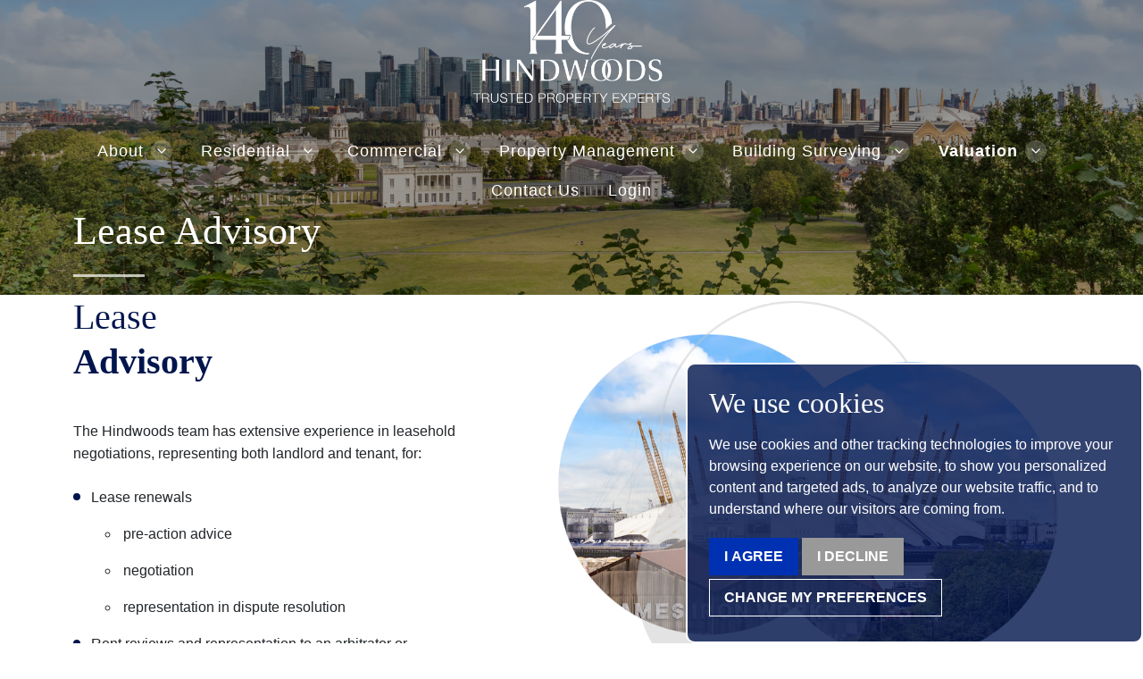

--- FILE ---
content_type: text/html; charset=UTF-8
request_url: https://www.hindwoods.co.uk/valuation/lease-advisory/
body_size: 7014
content:
<!doctype html>




<html lang="en-GB" prefix="og: http://ogp.me/ns# fb: http://ogp.me/ns/fb# website: http://ogp.me/ns/website#">
<head>
	<meta charset="utf-8">
	<title>Lease Advisory | Hindwoods</title>
	<meta name="viewport" content="width=device-width, initial-scale=1.0">
	<meta name="description" content="The Hindwoods team has extensive experience in leasehold negotiations, representing both landlord and tenant.">
	<meta property="og:type" content="website">
	<meta property="og:locale" content="en_GB">
	<meta property="og:url" content="https://www.hindwoods.co.uk/valuation/lease-advisory/">
	<meta property="og:site_name" content="Hindwoods">
	<meta property="og:title" content="Lease Advisory">
	<meta property="og:description" content="The Hindwoods team has extensive experience in leasehold negotiations, representing both landlord and tenant.">
	<meta property="og:image" content="https://www.hindwoods.co.uk/images/open-graph-image.jpg">
	<meta property="og:image:secure_url" content="https://www.hindwoods.co.uk/images/open-graph-image.jpg">
	<meta property="og:image:width" content="1200">
	<link rel="shortcut icon" href="/images/favicon.ico">
	<link rel="apple-touch-icon-precomposed" href="/images/apple-touch-icon.png.pagespeed.ce.DorPqoXpr4.png">
	<link rel="canonical" href="https://www.hindwoods.co.uk/valuation/lease-advisory/">
	<link rel="stylesheet" href="https://cdn.jsdelivr.net/npm/bootstrap-icons@1.11.2/font/bootstrap-icons.min.css">
<link rel="stylesheet" href="/css/A.styles.css.pagespeed.cf.416YQH0AMX.css">	<script src="//www.freeprivacypolicy.com/public/cookie-consent/4.0.0/cookie-consent.js"></script>

<script>
    document.addEventListener('DOMContentLoaded', function () {
        cookieconsent.run({
            // Set your options
            "notice_banner_type":                       "simple", // headline, interstitial, standalone
            "consent_type":                             "express", // implied
            "palette":                                  "dark", // Or light
            "language":                                 "en",
            "page_load_consent_levels":                 [
                                                            "strictly-necessary"
                                                        ],
            "notice_banner_reject_button_hide":         false, // true
            "preferences_center_close_button_hide":     false, // true
            "website_privacy_policy_url":               "/privacy-policy/",
            "website_name":                             "Hindwoods"
        });
    });
</script>

<!-- Google tag (gtag.js) -->
<!-- Generated via TPJ Google account -->
<script type="text/plain" cookie-consent="tracking" async src="https://www.googletagmanager.com/gtag/js?id=G-48HSL6NET2"></script>
<script type="text/plain" cookie-consent="tracking">
  window.dataLayer = window.dataLayer || [];
  function gtag(){dataLayer.push(arguments);}
  gtag('js', new Date());

  gtag('config', 'G-48HSL6NET2');
</script>

<!-- Google tag (gtag.js) -->
<script async src="https://www.googletagmanager.com/gtag/js?id=G-JB13L7JGJV"></script>
<script>
  window.dataLayer = window.dataLayer || [];
  function gtag(){dataLayer.push(arguments);}
  gtag('js', new Date());

  gtag('config', 'G-JB13L7JGJV');
</script>
</head>
<body>
	<div class="page-header">
    <header class="header">
	<div class="container">
		<a href="#menu-modal" class="header__nav-toggle d-md-none" role="button" data-bs-toggle="modal" data-bs-target="#menu-modal">
			<span class="header__nav-toggle-bar"></span>
			<span class="header__nav-toggle-bar"></span>
			<span class="header__nav-toggle-bar"></span>
		</a>
		<h1 class="mb-4 text-center">
			<a href="/" title="Hindwoods Estate Agents">
				<img src="/images/140-years-logo-white.png.pagespeed.ce.F6KogL-Cd1.png" class="img-fluid mb-2" width="220" alt="Hindwoods logo">
				<!--<img src="/images/hindwoods-logo-wht.svg" class="img-fluid mb-2" width="220" alt="Hindwoods logo">
				<span class="d-block subheading xx-small mb-0">Property experts since 1886</span>-->
				
			</a>
		</h1>
		<div class="d-none d-md-block">
			<nav class="nav-main">
    <ul class="nav nav-pills justify-content-center">
        <li class="nav-item dropdown">
            <a href="#" class="nav-link dropdown-toggle" data-bs-toggle="dropdown" role="button" aria-expanded="false">About</a>
            <ul class="dropdown-menu">
                <li><a href="/about-us/" class="dropdown-item">About Us</a></li>
                <li><a href="/news/" class="dropdown-item">News</a></li>
                <li><a href="/meet-the-team/" class="dropdown-item">Who's Who</a></li>
                <li><a href="/careers/" class="dropdown-item">Careers</a></li>
                <li><a href="/about-us/accreditations/" class="dropdown-item">Certifications &amp; Accreditations</a></li>
            </ul>
        </li>
        <li class="nav-item dropdown">
            <a href="#" class="nav-link dropdown-toggle" data-bs-toggle="dropdown" role="button" aria-expanded="false">Residential</a>
            <ul class="dropdown-menu">
                <li><a href="/residential/" class="dropdown-item">Residential</a></li>
                <li><a href="/residential/sales/" class="dropdown-item">Residential Sales</a></li>
                <li><a href="/valuation-request/" class="dropdown-item">Book a Free Valuation</a></li>
                <li><a href="/residential/tools/" class="dropdown-item">Tools</a></li>
                <li><a href="/residential/lettings/" class="dropdown-item">Residential Lettings</a></li>
                <li><a href="/residential/compliance/" class="dropdown-item">Residential Policies &amp; Fees</a></li>
                <li><a href="/valuation/" class="dropdown-item">Lease Extensions</a></li>
            </ul>
        </li>
        <li class="nav-item dropdown">
            <a href="#" class="nav-link dropdown-toggle" data-bs-toggle="dropdown" role="button" aria-expanded="false">Commercial</a>
            <ul class="dropdown-menu">
                <li><a href="/commercial/" class="dropdown-item">Commercial</a></li>
                <li><a href="/search-commercial/?department=Commercial&showsold=on&showstc=on" class="dropdown-item">Commercial Search</a></li>
            </ul>
        </li>
        <li class="nav-item dropdown">
            <a href="#" class="nav-link dropdown-toggle" data-bs-toggle="dropdown" role="button" aria-expanded="false">Property Management</a>
            <ul class="dropdown-menu">
                <li><a href="/management/" class="dropdown-item">Block Management</a></li>
                <li><a href="/management/commercial/" class="dropdown-item">Commercial Property Management</a></li>
                <li><a href="/management/residential/" class="dropdown-item">Residential Property Management</a></li>
                <li><a href="/management/emergency-repairs/" class="dropdown-item">Emergency Repairs</a></li>
            </ul>
        </li>
        <li class="nav-item dropdown">
            <a href="#" class="nav-link dropdown-toggle" data-bs-toggle="dropdown" role="button" aria-expanded="false">Building Surveying</a>
            <ul class="dropdown-menu">
                <li><a href="/surveying/" class="dropdown-item">Building Surveying</a></li>
                <li><a href="/surveying/project-management/" class="dropdown-item">Project Management &amp; Specification of Works</a></li>
                <li><a href="/surveying/fire/" class="dropdown-item">Fire Risk Assessment</a></li>
                <li><a href="/surveying/party-wall/" class="dropdown-item">Party Wall Agreements</a></li>
                <li><a href="/surveying/schedules/" class="dropdown-item">Schedule of Condition &amp; Schedule of Dilapidation</a></li>
                <li><a href="/surveying/specialty-services/" class="dropdown-item">Specialty Services</a></li>
            </ul>
        </li>
        <li class="nav-item dropdown">
            <a href="#" class="nav-link dropdown-toggle active" data-bs-toggle="dropdown" role="button" aria-expanded="false">Valuation</a>
            <ul class="dropdown-menu">
                <li><a href="/valuation/" class="dropdown-item">Valuation</a></li>
                <li><a href="/valuation/lease-advisory/" class="dropdown-item active">Lease Advisory</a></li>
            </ul>
        </li>
        <li class="nav-item">
            <a href="/contact-us/" class="nav-link">Contact Us</a>
        </li>
        <li class="nav-item">
            <a href="https://my.hindwoods.co.uk/login" class="nav-link" target="_blank">Login</a>
        </li>
        
    </ul>
</nav>		</div>
	</div>
</header>    <div class="page-header__content">
        <div class="container">
            <div class="row">
                <div class="col-sm-8 col-lg-6">
                    <h1 class="page-heading">Lease Advisory</h1>
                </div>
            </div>
        </div>
    </div>
</div>	<div class="content-block content-block__wrapper-lg">
		<div class="container">
            <div class="row">
				<div class="col-lg-5 mb-5 mb-lg-0">
											<h2 class="h3 blue">Lease<br/><span class="fw-bold">Advisory</span></h2>
																<p>The Hindwoods team has extensive experience in leasehold negotiations, representing both landlord and tenant, for:</p>
<ul class="content-block__bullets">
<li>
<p class="mb-3">Lease renewals</p>
<ul class="content-block__bullets--child">
<li>pre-action advice</li>
<li>negotiation</li>
<li>representation in dispute resolution</li>
</ul>
</li>
<li>Rent reviews and representation to an arbitrator or Independent Expert</li>
<li>Negotiation with the Valuation Office Agency in CGT &amp; IHT cases</li>
<li>Negotiation of Lease Extension and Freehold Enfranchisement claims</li>
</ul>
<p>Our surveyors provide effective lease advisory services to a wide variety of clients. We can act either for landlord or tenant, so we understand both sides and can advise you accordingly. We'll also give you an idea of the likely costs involved, so you're fully informed from the outset.</p>
<p>If you're looking for a professional approach with practical advice, get in touch and let's discuss your plans.</p>
<p>Call&nbsp;or email us.</p>
					                    <div class="d-flex flex-wrap flex-column flex-sm-row gap-3 mt-2rem">
                        <a href="/contact-us/" class="btn btn--ghost">Get in touch</a>
                        <a href="/meet-the-team/#team-professional" class="btn btn--primary">Meet the Experts</a>
                    </div>
				</div>
				<div class="col-lg-7 ps-lg-5">
					<div class="bg-image ms-lg-4" style="background-image: url(/images/millenium-dome--md.jpg)">
						<img src="/images/image-template.png.pagespeed.ce.MUggENunpr.png" class="img-fluid" alt="Signing a contract">
					</div>
				</div>
			</div>
		</div>
	</div>
    <div class="content-block__wrapper-lg--bottom">
		<div class="container">
            <h4 class="content-block__heading">Related Services</h4>
			<div class="row g-5 g-sm-2rem">
                <a href="/valuation/" class="col-sm-6 col-lg-4 col-xl-3">
					<div class="page-panel">
						<div class="image-animated">
							<div class="image-animated__image ratio ratio-1x1" style="background-image: url(/images/panel-commercial__block.jpg)"></div>
						</div>
						<div class="page-panel__text">
							<p class="subheading blue mb-0">Valuations</p>
						</div>
					</div>
                </a>
            </div>
		</div>
	</div>
	<div class="cta-banner">
    <div class="cta-banner__wrapper">
        <div class="container">
            <div class="row justify-content-between">
                <div class="col-lg-6 col-xl-5 d-lg-flex align-items-center">
                    <h2 class="h1 mb-lg-0">
                                                    How much is your
                                                <br>
                        <span class="fw-bold">
                                                            property worth?
                                                    </span>
                    </h2>
                </div>
                <div class="col-lg-6 col-xl-5">
                    <p class="p-large mb-4">
                                                    Whether you are selling or renting a property be sure to get a free, expert valuation from us.
                                            </p>
                    <div class="d-flex flex-wrap align-items-center gap-3">
                                                    <a href="/valuation-request/" class="btn btn--ghost-wht">Request a Valuation</a>
                                                <p class="p-large mb-0">
                            Or call 
                                                            <a href="tel:02088583377" class="link-white fw-bold">020 8858 3377</a>
                                                    </p>
                    </div>
                </div>
            </div>
        </div>
    </div>
</div>	<footer class="footer bg-grey">
			<div class="footer__branches">
			<div class="container">
				<div class="row justify-content-between g-5 g-md-2rem">
					<div class="col-lg-6 col-xxl-5">
						<div class="footer__branch">
							<div>
								<h6 class="subheading">Hindwoods</h6>
								<p class="w-75">9 Dreadnought Walk,<br>Greenwich, London SE10 9FP</p>
								<a href="tel:02088583377" class="link-phone mb-1">020 8858 3377</a>
								<a href="mailto:enquiries@hindwoods.co.uk" class="link-email">enquiries@hindwoods.co.uk</a>
							</div>
							<div class="social-media">
    <a href="https://www.instagram.com/hindwoodsproperty/" class="social-media__icon" target="_blank" rel="nofollow noopener noreferrer">
		<svg width="30" xmlns="http://www.w3.org/2000/svg" xml:space="preserve" viewBox="0 0 512 512">
			<g>
				<path d="M256 109.3c47.8 0 53.4 0.2 72.3 1 17.4 0.8 26.9 3.7 33.2 6.2 8.4 3.2 14.3 7.1 20.6 13.4 6.3 6.3 10.1 12.2 13.4 20.6 2.5 6.3 5.4 15.8 6.2 33.2 0.9 18.9 1 24.5 1 72.3s-0.2 53.4-1 72.3c-0.8 17.4-3.7 26.9-6.2 33.2 -3.2 8.4-7.1 14.3-13.4 20.6 -6.3 6.3-12.2 10.1-20.6 13.4 -6.3 2.5-15.8 5.4-33.2 6.2 -18.9 0.9-24.5 1-72.3 1s-53.4-0.2-72.3-1c-17.4-0.8-26.9-3.7-33.2-6.2 -8.4-3.2-14.3-7.1-20.6-13.4 -6.3-6.3-10.1-12.2-13.4-20.6 -2.5-6.3-5.4-15.8-6.2-33.2 -0.9-18.9-1-24.5-1-72.3s0.2-53.4 1-72.3c0.8-17.4 3.7-26.9 6.2-33.2 3.2-8.4 7.1-14.3 13.4-20.6 6.3-6.3 12.2-10.1 20.6-13.4 6.3-2.5 15.8-5.4 33.2-6.2C202.6 109.5 208.2 109.3 256 109.3M256 77.1c-48.6 0-54.7 0.2-73.8 1.1 -19 0.9-32.1 3.9-43.4 8.3 -11.8 4.6-21.7 10.7-31.7 20.6 -9.9 9.9-16.1 19.9-20.6 31.7 -4.4 11.4-7.4 24.4-8.3 43.4 -0.9 19.1-1.1 25.2-1.1 73.8 0 48.6 0.2 54.7 1.1 73.8 0.9 19 3.9 32.1 8.3 43.4 4.6 11.8 10.7 21.7 20.6 31.7 9.9 9.9 19.9 16.1 31.7 20.6 11.4 4.4 24.4 7.4 43.4 8.3 19.1 0.9 25.2 1.1 73.8 1.1s54.7-0.2 73.8-1.1c19-0.9 32.1-3.9 43.4-8.3 11.8-4.6 21.7-10.7 31.7-20.6 9.9-9.9 16.1-19.9 20.6-31.7 4.4-11.4 7.4-24.4 8.3-43.4 0.9-19.1 1.1-25.2 1.1-73.8s-0.2-54.7-1.1-73.8c-0.9-19-3.9-32.1-8.3-43.4 -4.6-11.8-10.7-21.7-20.6-31.7 -9.9-9.9-19.9-16.1-31.7-20.6 -11.4-4.4-24.4-7.4-43.4-8.3C310.7 77.3 304.6 77.1 256 77.1L256 77.1z"/>
				<path d="M256 164.1c-50.7 0-91.9 41.1-91.9 91.9s41.1 91.9 91.9 91.9 91.9-41.1 91.9-91.9S306.7 164.1 256 164.1zM256 315.6c-32.9 0-59.6-26.7-59.6-59.6s26.7-59.6 59.6-59.6 59.6 26.7 59.6 59.6S288.9 315.6 256 315.6z"/>
				<circle cx="351.5" cy="160.5" r="21.5"></circle>
			</g>
		</svg>
    </a>
    <a href="https://www.linkedin.com/company/hindwoods" class="social-media__icon" target="_blank" rel="nofollow noopener noreferrer">
        <svg version="1.2" xmlns="http://www.w3.org/2000/svg" xmlns:xlink="http://www.w3.org/1999/xlink" overflow="visible" preserveAspectRatio="none" viewBox="0 0 26 26" height="16" width="16"><g transform="translate(1, 1)"><path d="M4.98 3.5c0 1.381-1.11 2.5-2.48 2.5s-2.48-1.119-2.48-2.5c0-1.38 1.11-2.5 2.48-2.5s2.48 1.12 2.48 2.5zm.02 4.5h-5v16h5v-16zm7.982 0h-4.968v16h4.969v-8.399c0-4.67 6.029-5.052 6.029 0v8.399h4.988v-10.131c0-7.88-8.922-7.593-11.018-3.714v-2.155z" vector-effect="non-scaling-stroke"/></g></svg>
    </a>
</div>						</div>
					</div>
											<div class="col-lg-6">
							<div class="ratio ratio-16x9 mb-4">
								<iframe class="rounded-3" src="https://www.google.com/maps/embed?pb=!1m14!1m8!1m3!1d4969.349748910094!2d-0.021209037084066122!3d51.482481904510834!3m2!1i1024!2i768!4f13.1!3m3!1m2!1s0x4876039730b883db%3A0x6fd768fb4a897564!2sHindwoods!5e0!3m2!1sen!2suk!4v1699361694568!5m2!1sen!2suk" loading="lazy" referrerpolicy="no-referrer-when-downgrade"></iframe>
							</div>
						</div>
									</div>
									<hr class="grey-line mb-0">
							</div>
		</div>
		<div class="footer__compliance">
		<div class="container">
			<div class="row">
				<div class="col-lg-6 col-xl-7 d-lg-flex flex-column justify-content-center pe-xl-5">
					<p class="small mb-1">&copy; Hindwoods Ltd. Registered in England and Wales. Registered no. 03940325. VAT reg no. 752464917</p>
					<nav class="footer__nav">
						<a href="/terms-of-use/" title="Terms of Use" rel="nofollow">Terms of Use</a> | <a href="/privacy-policy/" title="Privacy Policy" rel="nofollow">Privacy Policy &amp; Notice</a> | <a href="/cookies-policy/" title="Cookies Policy" rel="nofollow">Cookies Policy</a> | <a href="#" id="open_preferences_center" title="Cookie Preferences">Cookie Preferences</a> | <a href="/complaints/" title="Complaints" rel="nofollow">Complaints</a> | <a href="/pdfs/prs-25.pdf" rel="noopener" target="_blank">PRS Certificate</a> | <a href="/pdfs/rics-cert-25-updated.pdf" rel="noopener" target="_blank">RICS Registration Certificate</a> | <a href="/xml/cache/modules/cmp/certificate.pdf?v=2419665507" rel="noopener" target="_blank">CMP Certificate</a> | <a href="https://www.rics.org/regulation/regulatory-schemes/client-money/cmp-scheme" rel="nofollow noopener noreferrer" target="_blank">Member Standards</a>. <a href="https://bit.ly/thepropertyjungle" target="_blank" rel="nofollow noopener noreferrer">Built by The Property Jungle</a>
					</nav>
				</div>
				<div class="col-lg-6 col-xl-5">
					<div class="footer__affiliates">
						<a href="https://www.propertymark.co.uk/" target="_blank" rel="nofollow noopener noreferrer">
							<img src="/images/logo-arla.jpg.pagespeed.ce.0sNI0qjwPC.jpg" width="88" alt="ARLA Propertymark logo">
						</a>
						<a href="https://www.tpi.org.uk/" target="_blank" rel="nofollow noopener noreferrer">
							<img src="/images/logo-the-property-institute.svg" width="100" alt="The Property Institute logo">
						</a>
						<a href="https://www.rics.org/" target="_blank" rel="nofollow noopener noreferrer">
							<img src="/images/rics-new.jpg.pagespeed.ce.he0DUECAvv.jpg" width="126" alt="RICS logo">
						</a>
					</div>
				</div>
			</div>
		</div>
	</div>
</footer>
<div class="modal fade" id="menu-modal" tabindex="-1" aria-labelledby="menu-modal" aria-hidden="true">
    <div class="modal-dialog modal-fullscreen">
        <div class="modal-content">
            <div class="modal-body py-4">
                <div class="container">
                    <div class="d-flex justify-content-end mb-3">
                        <a class="btn-close" data-bs-dismiss="modal" aria-label="Close">
                            <svg viewBox="0 0 40 40" xmlns="http://www.w3.org/2000/svg" xml:space="preserve" width="20" height="20" style="fill-rule:evenodd;clip-rule:evenodd;stroke-linejoin:round;stroke-miterlimit:2">
                                <path d="m25.3 20-5.1 5L5.6 39.7l-5.1-5L15.2 20 .5 5.3l5.1-5L20.2 15l5.1 5Z" style="fill:#fff;fill-rule:nonzero"/>
                                <path d="m25.3 20-5.1 5L5.6 39.7l-5.1-5L15.2 20 .5 5.3l5.1-5L20.2 15l5.1 5Z" style="fill:#fff;fill-rule:nonzero" transform="rotate(180 20.4 20)"/>
                            </svg>                              
                        </a>
                    </div>
                    <nav class="nav-main">
    <ul class="nav nav-pills justify-content-center">
        <li class="nav-item dropdown">
            <a href="#" class="nav-link dropdown-toggle" data-bs-toggle="dropdown" role="button" aria-expanded="false">About</a>
            <ul class="dropdown-menu">
                <li><a href="/about-us/" class="dropdown-item">About Us</a></li>
                <li><a href="/news/" class="dropdown-item">News</a></li>
                <li><a href="/meet-the-team/" class="dropdown-item">Who's Who</a></li>
                <li><a href="/careers/" class="dropdown-item">Careers</a></li>
                <li><a href="/about-us/accreditations/" class="dropdown-item">Certifications &amp; Accreditations</a></li>
            </ul>
        </li>
        <li class="nav-item dropdown">
            <a href="#" class="nav-link dropdown-toggle" data-bs-toggle="dropdown" role="button" aria-expanded="false">Residential</a>
            <ul class="dropdown-menu">
                <li><a href="/residential/" class="dropdown-item">Residential</a></li>
                <li><a href="/residential/sales/" class="dropdown-item">Residential Sales</a></li>
                <li><a href="/valuation-request/" class="dropdown-item">Book a Free Valuation</a></li>
                <li><a href="/residential/tools/" class="dropdown-item">Tools</a></li>
                <li><a href="/residential/lettings/" class="dropdown-item">Residential Lettings</a></li>
                <li><a href="/residential/compliance/" class="dropdown-item">Residential Policies &amp; Fees</a></li>
                <li><a href="/valuation/" class="dropdown-item">Lease Extensions</a></li>
            </ul>
        </li>
        <li class="nav-item dropdown">
            <a href="#" class="nav-link dropdown-toggle" data-bs-toggle="dropdown" role="button" aria-expanded="false">Commercial</a>
            <ul class="dropdown-menu">
                <li><a href="/commercial/" class="dropdown-item">Commercial</a></li>
                <li><a href="/search-commercial/?department=Commercial&showsold=on&showstc=on" class="dropdown-item">Commercial Search</a></li>
            </ul>
        </li>
        <li class="nav-item dropdown">
            <a href="#" class="nav-link dropdown-toggle" data-bs-toggle="dropdown" role="button" aria-expanded="false">Property Management</a>
            <ul class="dropdown-menu">
                <li><a href="/management/" class="dropdown-item">Block Management</a></li>
                <li><a href="/management/commercial/" class="dropdown-item">Commercial Property Management</a></li>
                <li><a href="/management/residential/" class="dropdown-item">Residential Property Management</a></li>
                <li><a href="/management/emergency-repairs/" class="dropdown-item">Emergency Repairs</a></li>
            </ul>
        </li>
        <li class="nav-item dropdown">
            <a href="#" class="nav-link dropdown-toggle" data-bs-toggle="dropdown" role="button" aria-expanded="false">Building Surveying</a>
            <ul class="dropdown-menu">
                <li><a href="/surveying/" class="dropdown-item">Building Surveying</a></li>
                <li><a href="/surveying/project-management/" class="dropdown-item">Project Management &amp; Specification of Works</a></li>
                <li><a href="/surveying/fire/" class="dropdown-item">Fire Risk Assessment</a></li>
                <li><a href="/surveying/party-wall/" class="dropdown-item">Party Wall Agreements</a></li>
                <li><a href="/surveying/schedules/" class="dropdown-item">Schedule of Condition &amp; Schedule of Dilapidation</a></li>
                <li><a href="/surveying/specialty-services/" class="dropdown-item">Specialty Services</a></li>
            </ul>
        </li>
        <li class="nav-item dropdown">
            <a href="#" class="nav-link dropdown-toggle active" data-bs-toggle="dropdown" role="button" aria-expanded="false">Valuation</a>
            <ul class="dropdown-menu">
                <li><a href="/valuation/" class="dropdown-item">Valuation</a></li>
                <li><a href="/valuation/lease-advisory/" class="dropdown-item active">Lease Advisory</a></li>
            </ul>
        </li>
        <li class="nav-item">
            <a href="/contact-us/" class="nav-link">Contact Us</a>
        </li>
        <li class="nav-item">
            <a href="https://my.hindwoods.co.uk/login" class="nav-link" target="_blank">Login</a>
        </li>
        
    </ul>
</nav>                </div>
            </div>
        </div>
    </div>
</div>	<script src="https://ajax.googleapis.com/ajax/libs/jquery/3.4.1/jquery.min.js"></script>
<script src="/xml/js/tpj.js.pagespeed.ce.LaajylQlSN.js"></script>
<script src="/xml/js/jquery/jquery.utils.js.pagespeed.ce.lTKIBA_7Zp.js"></script>
<script src="/xml/js/jquery/jquery.livequery.js.pagespeed.ce.NyPN0CNmhH.js"></script>
<script src="/xml/js/plugin.js.pagespeed.ce.T3uOBskG9t.js"></script>
<script src="/xml/js/jquery/site.js.pagespeed.ce.W0B3eHtzDY.js"></script>
<script src="/js/site.js.pagespeed.ce.YEXellqviJ.js"></script>
<script src="https://www.google.com/recaptcha/api.js?render=6LduPhopAAAAAM-4tX072KtCV6tZFa6bdg34lWqu&onload=recaptchaOnload"></script><script>
grecaptcha.ready(function() {    grecaptcha.execute('6LduPhopAAAAAM-4tX072KtCV6tZFa6bdg34lWqu', {action: 'pageload'});});
</script></body>
</html>

--- FILE ---
content_type: text/html; charset=utf-8
request_url: https://www.google.com/recaptcha/api2/anchor?ar=1&k=6LduPhopAAAAAM-4tX072KtCV6tZFa6bdg34lWqu&co=aHR0cHM6Ly93d3cuaGluZHdvb2RzLmNvLnVrOjQ0Mw..&hl=en&v=PoyoqOPhxBO7pBk68S4YbpHZ&size=invisible&anchor-ms=20000&execute-ms=30000&cb=lq55s3g5okdm
body_size: 48719
content:
<!DOCTYPE HTML><html dir="ltr" lang="en"><head><meta http-equiv="Content-Type" content="text/html; charset=UTF-8">
<meta http-equiv="X-UA-Compatible" content="IE=edge">
<title>reCAPTCHA</title>
<style type="text/css">
/* cyrillic-ext */
@font-face {
  font-family: 'Roboto';
  font-style: normal;
  font-weight: 400;
  font-stretch: 100%;
  src: url(//fonts.gstatic.com/s/roboto/v48/KFO7CnqEu92Fr1ME7kSn66aGLdTylUAMa3GUBHMdazTgWw.woff2) format('woff2');
  unicode-range: U+0460-052F, U+1C80-1C8A, U+20B4, U+2DE0-2DFF, U+A640-A69F, U+FE2E-FE2F;
}
/* cyrillic */
@font-face {
  font-family: 'Roboto';
  font-style: normal;
  font-weight: 400;
  font-stretch: 100%;
  src: url(//fonts.gstatic.com/s/roboto/v48/KFO7CnqEu92Fr1ME7kSn66aGLdTylUAMa3iUBHMdazTgWw.woff2) format('woff2');
  unicode-range: U+0301, U+0400-045F, U+0490-0491, U+04B0-04B1, U+2116;
}
/* greek-ext */
@font-face {
  font-family: 'Roboto';
  font-style: normal;
  font-weight: 400;
  font-stretch: 100%;
  src: url(//fonts.gstatic.com/s/roboto/v48/KFO7CnqEu92Fr1ME7kSn66aGLdTylUAMa3CUBHMdazTgWw.woff2) format('woff2');
  unicode-range: U+1F00-1FFF;
}
/* greek */
@font-face {
  font-family: 'Roboto';
  font-style: normal;
  font-weight: 400;
  font-stretch: 100%;
  src: url(//fonts.gstatic.com/s/roboto/v48/KFO7CnqEu92Fr1ME7kSn66aGLdTylUAMa3-UBHMdazTgWw.woff2) format('woff2');
  unicode-range: U+0370-0377, U+037A-037F, U+0384-038A, U+038C, U+038E-03A1, U+03A3-03FF;
}
/* math */
@font-face {
  font-family: 'Roboto';
  font-style: normal;
  font-weight: 400;
  font-stretch: 100%;
  src: url(//fonts.gstatic.com/s/roboto/v48/KFO7CnqEu92Fr1ME7kSn66aGLdTylUAMawCUBHMdazTgWw.woff2) format('woff2');
  unicode-range: U+0302-0303, U+0305, U+0307-0308, U+0310, U+0312, U+0315, U+031A, U+0326-0327, U+032C, U+032F-0330, U+0332-0333, U+0338, U+033A, U+0346, U+034D, U+0391-03A1, U+03A3-03A9, U+03B1-03C9, U+03D1, U+03D5-03D6, U+03F0-03F1, U+03F4-03F5, U+2016-2017, U+2034-2038, U+203C, U+2040, U+2043, U+2047, U+2050, U+2057, U+205F, U+2070-2071, U+2074-208E, U+2090-209C, U+20D0-20DC, U+20E1, U+20E5-20EF, U+2100-2112, U+2114-2115, U+2117-2121, U+2123-214F, U+2190, U+2192, U+2194-21AE, U+21B0-21E5, U+21F1-21F2, U+21F4-2211, U+2213-2214, U+2216-22FF, U+2308-230B, U+2310, U+2319, U+231C-2321, U+2336-237A, U+237C, U+2395, U+239B-23B7, U+23D0, U+23DC-23E1, U+2474-2475, U+25AF, U+25B3, U+25B7, U+25BD, U+25C1, U+25CA, U+25CC, U+25FB, U+266D-266F, U+27C0-27FF, U+2900-2AFF, U+2B0E-2B11, U+2B30-2B4C, U+2BFE, U+3030, U+FF5B, U+FF5D, U+1D400-1D7FF, U+1EE00-1EEFF;
}
/* symbols */
@font-face {
  font-family: 'Roboto';
  font-style: normal;
  font-weight: 400;
  font-stretch: 100%;
  src: url(//fonts.gstatic.com/s/roboto/v48/KFO7CnqEu92Fr1ME7kSn66aGLdTylUAMaxKUBHMdazTgWw.woff2) format('woff2');
  unicode-range: U+0001-000C, U+000E-001F, U+007F-009F, U+20DD-20E0, U+20E2-20E4, U+2150-218F, U+2190, U+2192, U+2194-2199, U+21AF, U+21E6-21F0, U+21F3, U+2218-2219, U+2299, U+22C4-22C6, U+2300-243F, U+2440-244A, U+2460-24FF, U+25A0-27BF, U+2800-28FF, U+2921-2922, U+2981, U+29BF, U+29EB, U+2B00-2BFF, U+4DC0-4DFF, U+FFF9-FFFB, U+10140-1018E, U+10190-1019C, U+101A0, U+101D0-101FD, U+102E0-102FB, U+10E60-10E7E, U+1D2C0-1D2D3, U+1D2E0-1D37F, U+1F000-1F0FF, U+1F100-1F1AD, U+1F1E6-1F1FF, U+1F30D-1F30F, U+1F315, U+1F31C, U+1F31E, U+1F320-1F32C, U+1F336, U+1F378, U+1F37D, U+1F382, U+1F393-1F39F, U+1F3A7-1F3A8, U+1F3AC-1F3AF, U+1F3C2, U+1F3C4-1F3C6, U+1F3CA-1F3CE, U+1F3D4-1F3E0, U+1F3ED, U+1F3F1-1F3F3, U+1F3F5-1F3F7, U+1F408, U+1F415, U+1F41F, U+1F426, U+1F43F, U+1F441-1F442, U+1F444, U+1F446-1F449, U+1F44C-1F44E, U+1F453, U+1F46A, U+1F47D, U+1F4A3, U+1F4B0, U+1F4B3, U+1F4B9, U+1F4BB, U+1F4BF, U+1F4C8-1F4CB, U+1F4D6, U+1F4DA, U+1F4DF, U+1F4E3-1F4E6, U+1F4EA-1F4ED, U+1F4F7, U+1F4F9-1F4FB, U+1F4FD-1F4FE, U+1F503, U+1F507-1F50B, U+1F50D, U+1F512-1F513, U+1F53E-1F54A, U+1F54F-1F5FA, U+1F610, U+1F650-1F67F, U+1F687, U+1F68D, U+1F691, U+1F694, U+1F698, U+1F6AD, U+1F6B2, U+1F6B9-1F6BA, U+1F6BC, U+1F6C6-1F6CF, U+1F6D3-1F6D7, U+1F6E0-1F6EA, U+1F6F0-1F6F3, U+1F6F7-1F6FC, U+1F700-1F7FF, U+1F800-1F80B, U+1F810-1F847, U+1F850-1F859, U+1F860-1F887, U+1F890-1F8AD, U+1F8B0-1F8BB, U+1F8C0-1F8C1, U+1F900-1F90B, U+1F93B, U+1F946, U+1F984, U+1F996, U+1F9E9, U+1FA00-1FA6F, U+1FA70-1FA7C, U+1FA80-1FA89, U+1FA8F-1FAC6, U+1FACE-1FADC, U+1FADF-1FAE9, U+1FAF0-1FAF8, U+1FB00-1FBFF;
}
/* vietnamese */
@font-face {
  font-family: 'Roboto';
  font-style: normal;
  font-weight: 400;
  font-stretch: 100%;
  src: url(//fonts.gstatic.com/s/roboto/v48/KFO7CnqEu92Fr1ME7kSn66aGLdTylUAMa3OUBHMdazTgWw.woff2) format('woff2');
  unicode-range: U+0102-0103, U+0110-0111, U+0128-0129, U+0168-0169, U+01A0-01A1, U+01AF-01B0, U+0300-0301, U+0303-0304, U+0308-0309, U+0323, U+0329, U+1EA0-1EF9, U+20AB;
}
/* latin-ext */
@font-face {
  font-family: 'Roboto';
  font-style: normal;
  font-weight: 400;
  font-stretch: 100%;
  src: url(//fonts.gstatic.com/s/roboto/v48/KFO7CnqEu92Fr1ME7kSn66aGLdTylUAMa3KUBHMdazTgWw.woff2) format('woff2');
  unicode-range: U+0100-02BA, U+02BD-02C5, U+02C7-02CC, U+02CE-02D7, U+02DD-02FF, U+0304, U+0308, U+0329, U+1D00-1DBF, U+1E00-1E9F, U+1EF2-1EFF, U+2020, U+20A0-20AB, U+20AD-20C0, U+2113, U+2C60-2C7F, U+A720-A7FF;
}
/* latin */
@font-face {
  font-family: 'Roboto';
  font-style: normal;
  font-weight: 400;
  font-stretch: 100%;
  src: url(//fonts.gstatic.com/s/roboto/v48/KFO7CnqEu92Fr1ME7kSn66aGLdTylUAMa3yUBHMdazQ.woff2) format('woff2');
  unicode-range: U+0000-00FF, U+0131, U+0152-0153, U+02BB-02BC, U+02C6, U+02DA, U+02DC, U+0304, U+0308, U+0329, U+2000-206F, U+20AC, U+2122, U+2191, U+2193, U+2212, U+2215, U+FEFF, U+FFFD;
}
/* cyrillic-ext */
@font-face {
  font-family: 'Roboto';
  font-style: normal;
  font-weight: 500;
  font-stretch: 100%;
  src: url(//fonts.gstatic.com/s/roboto/v48/KFO7CnqEu92Fr1ME7kSn66aGLdTylUAMa3GUBHMdazTgWw.woff2) format('woff2');
  unicode-range: U+0460-052F, U+1C80-1C8A, U+20B4, U+2DE0-2DFF, U+A640-A69F, U+FE2E-FE2F;
}
/* cyrillic */
@font-face {
  font-family: 'Roboto';
  font-style: normal;
  font-weight: 500;
  font-stretch: 100%;
  src: url(//fonts.gstatic.com/s/roboto/v48/KFO7CnqEu92Fr1ME7kSn66aGLdTylUAMa3iUBHMdazTgWw.woff2) format('woff2');
  unicode-range: U+0301, U+0400-045F, U+0490-0491, U+04B0-04B1, U+2116;
}
/* greek-ext */
@font-face {
  font-family: 'Roboto';
  font-style: normal;
  font-weight: 500;
  font-stretch: 100%;
  src: url(//fonts.gstatic.com/s/roboto/v48/KFO7CnqEu92Fr1ME7kSn66aGLdTylUAMa3CUBHMdazTgWw.woff2) format('woff2');
  unicode-range: U+1F00-1FFF;
}
/* greek */
@font-face {
  font-family: 'Roboto';
  font-style: normal;
  font-weight: 500;
  font-stretch: 100%;
  src: url(//fonts.gstatic.com/s/roboto/v48/KFO7CnqEu92Fr1ME7kSn66aGLdTylUAMa3-UBHMdazTgWw.woff2) format('woff2');
  unicode-range: U+0370-0377, U+037A-037F, U+0384-038A, U+038C, U+038E-03A1, U+03A3-03FF;
}
/* math */
@font-face {
  font-family: 'Roboto';
  font-style: normal;
  font-weight: 500;
  font-stretch: 100%;
  src: url(//fonts.gstatic.com/s/roboto/v48/KFO7CnqEu92Fr1ME7kSn66aGLdTylUAMawCUBHMdazTgWw.woff2) format('woff2');
  unicode-range: U+0302-0303, U+0305, U+0307-0308, U+0310, U+0312, U+0315, U+031A, U+0326-0327, U+032C, U+032F-0330, U+0332-0333, U+0338, U+033A, U+0346, U+034D, U+0391-03A1, U+03A3-03A9, U+03B1-03C9, U+03D1, U+03D5-03D6, U+03F0-03F1, U+03F4-03F5, U+2016-2017, U+2034-2038, U+203C, U+2040, U+2043, U+2047, U+2050, U+2057, U+205F, U+2070-2071, U+2074-208E, U+2090-209C, U+20D0-20DC, U+20E1, U+20E5-20EF, U+2100-2112, U+2114-2115, U+2117-2121, U+2123-214F, U+2190, U+2192, U+2194-21AE, U+21B0-21E5, U+21F1-21F2, U+21F4-2211, U+2213-2214, U+2216-22FF, U+2308-230B, U+2310, U+2319, U+231C-2321, U+2336-237A, U+237C, U+2395, U+239B-23B7, U+23D0, U+23DC-23E1, U+2474-2475, U+25AF, U+25B3, U+25B7, U+25BD, U+25C1, U+25CA, U+25CC, U+25FB, U+266D-266F, U+27C0-27FF, U+2900-2AFF, U+2B0E-2B11, U+2B30-2B4C, U+2BFE, U+3030, U+FF5B, U+FF5D, U+1D400-1D7FF, U+1EE00-1EEFF;
}
/* symbols */
@font-face {
  font-family: 'Roboto';
  font-style: normal;
  font-weight: 500;
  font-stretch: 100%;
  src: url(//fonts.gstatic.com/s/roboto/v48/KFO7CnqEu92Fr1ME7kSn66aGLdTylUAMaxKUBHMdazTgWw.woff2) format('woff2');
  unicode-range: U+0001-000C, U+000E-001F, U+007F-009F, U+20DD-20E0, U+20E2-20E4, U+2150-218F, U+2190, U+2192, U+2194-2199, U+21AF, U+21E6-21F0, U+21F3, U+2218-2219, U+2299, U+22C4-22C6, U+2300-243F, U+2440-244A, U+2460-24FF, U+25A0-27BF, U+2800-28FF, U+2921-2922, U+2981, U+29BF, U+29EB, U+2B00-2BFF, U+4DC0-4DFF, U+FFF9-FFFB, U+10140-1018E, U+10190-1019C, U+101A0, U+101D0-101FD, U+102E0-102FB, U+10E60-10E7E, U+1D2C0-1D2D3, U+1D2E0-1D37F, U+1F000-1F0FF, U+1F100-1F1AD, U+1F1E6-1F1FF, U+1F30D-1F30F, U+1F315, U+1F31C, U+1F31E, U+1F320-1F32C, U+1F336, U+1F378, U+1F37D, U+1F382, U+1F393-1F39F, U+1F3A7-1F3A8, U+1F3AC-1F3AF, U+1F3C2, U+1F3C4-1F3C6, U+1F3CA-1F3CE, U+1F3D4-1F3E0, U+1F3ED, U+1F3F1-1F3F3, U+1F3F5-1F3F7, U+1F408, U+1F415, U+1F41F, U+1F426, U+1F43F, U+1F441-1F442, U+1F444, U+1F446-1F449, U+1F44C-1F44E, U+1F453, U+1F46A, U+1F47D, U+1F4A3, U+1F4B0, U+1F4B3, U+1F4B9, U+1F4BB, U+1F4BF, U+1F4C8-1F4CB, U+1F4D6, U+1F4DA, U+1F4DF, U+1F4E3-1F4E6, U+1F4EA-1F4ED, U+1F4F7, U+1F4F9-1F4FB, U+1F4FD-1F4FE, U+1F503, U+1F507-1F50B, U+1F50D, U+1F512-1F513, U+1F53E-1F54A, U+1F54F-1F5FA, U+1F610, U+1F650-1F67F, U+1F687, U+1F68D, U+1F691, U+1F694, U+1F698, U+1F6AD, U+1F6B2, U+1F6B9-1F6BA, U+1F6BC, U+1F6C6-1F6CF, U+1F6D3-1F6D7, U+1F6E0-1F6EA, U+1F6F0-1F6F3, U+1F6F7-1F6FC, U+1F700-1F7FF, U+1F800-1F80B, U+1F810-1F847, U+1F850-1F859, U+1F860-1F887, U+1F890-1F8AD, U+1F8B0-1F8BB, U+1F8C0-1F8C1, U+1F900-1F90B, U+1F93B, U+1F946, U+1F984, U+1F996, U+1F9E9, U+1FA00-1FA6F, U+1FA70-1FA7C, U+1FA80-1FA89, U+1FA8F-1FAC6, U+1FACE-1FADC, U+1FADF-1FAE9, U+1FAF0-1FAF8, U+1FB00-1FBFF;
}
/* vietnamese */
@font-face {
  font-family: 'Roboto';
  font-style: normal;
  font-weight: 500;
  font-stretch: 100%;
  src: url(//fonts.gstatic.com/s/roboto/v48/KFO7CnqEu92Fr1ME7kSn66aGLdTylUAMa3OUBHMdazTgWw.woff2) format('woff2');
  unicode-range: U+0102-0103, U+0110-0111, U+0128-0129, U+0168-0169, U+01A0-01A1, U+01AF-01B0, U+0300-0301, U+0303-0304, U+0308-0309, U+0323, U+0329, U+1EA0-1EF9, U+20AB;
}
/* latin-ext */
@font-face {
  font-family: 'Roboto';
  font-style: normal;
  font-weight: 500;
  font-stretch: 100%;
  src: url(//fonts.gstatic.com/s/roboto/v48/KFO7CnqEu92Fr1ME7kSn66aGLdTylUAMa3KUBHMdazTgWw.woff2) format('woff2');
  unicode-range: U+0100-02BA, U+02BD-02C5, U+02C7-02CC, U+02CE-02D7, U+02DD-02FF, U+0304, U+0308, U+0329, U+1D00-1DBF, U+1E00-1E9F, U+1EF2-1EFF, U+2020, U+20A0-20AB, U+20AD-20C0, U+2113, U+2C60-2C7F, U+A720-A7FF;
}
/* latin */
@font-face {
  font-family: 'Roboto';
  font-style: normal;
  font-weight: 500;
  font-stretch: 100%;
  src: url(//fonts.gstatic.com/s/roboto/v48/KFO7CnqEu92Fr1ME7kSn66aGLdTylUAMa3yUBHMdazQ.woff2) format('woff2');
  unicode-range: U+0000-00FF, U+0131, U+0152-0153, U+02BB-02BC, U+02C6, U+02DA, U+02DC, U+0304, U+0308, U+0329, U+2000-206F, U+20AC, U+2122, U+2191, U+2193, U+2212, U+2215, U+FEFF, U+FFFD;
}
/* cyrillic-ext */
@font-face {
  font-family: 'Roboto';
  font-style: normal;
  font-weight: 900;
  font-stretch: 100%;
  src: url(//fonts.gstatic.com/s/roboto/v48/KFO7CnqEu92Fr1ME7kSn66aGLdTylUAMa3GUBHMdazTgWw.woff2) format('woff2');
  unicode-range: U+0460-052F, U+1C80-1C8A, U+20B4, U+2DE0-2DFF, U+A640-A69F, U+FE2E-FE2F;
}
/* cyrillic */
@font-face {
  font-family: 'Roboto';
  font-style: normal;
  font-weight: 900;
  font-stretch: 100%;
  src: url(//fonts.gstatic.com/s/roboto/v48/KFO7CnqEu92Fr1ME7kSn66aGLdTylUAMa3iUBHMdazTgWw.woff2) format('woff2');
  unicode-range: U+0301, U+0400-045F, U+0490-0491, U+04B0-04B1, U+2116;
}
/* greek-ext */
@font-face {
  font-family: 'Roboto';
  font-style: normal;
  font-weight: 900;
  font-stretch: 100%;
  src: url(//fonts.gstatic.com/s/roboto/v48/KFO7CnqEu92Fr1ME7kSn66aGLdTylUAMa3CUBHMdazTgWw.woff2) format('woff2');
  unicode-range: U+1F00-1FFF;
}
/* greek */
@font-face {
  font-family: 'Roboto';
  font-style: normal;
  font-weight: 900;
  font-stretch: 100%;
  src: url(//fonts.gstatic.com/s/roboto/v48/KFO7CnqEu92Fr1ME7kSn66aGLdTylUAMa3-UBHMdazTgWw.woff2) format('woff2');
  unicode-range: U+0370-0377, U+037A-037F, U+0384-038A, U+038C, U+038E-03A1, U+03A3-03FF;
}
/* math */
@font-face {
  font-family: 'Roboto';
  font-style: normal;
  font-weight: 900;
  font-stretch: 100%;
  src: url(//fonts.gstatic.com/s/roboto/v48/KFO7CnqEu92Fr1ME7kSn66aGLdTylUAMawCUBHMdazTgWw.woff2) format('woff2');
  unicode-range: U+0302-0303, U+0305, U+0307-0308, U+0310, U+0312, U+0315, U+031A, U+0326-0327, U+032C, U+032F-0330, U+0332-0333, U+0338, U+033A, U+0346, U+034D, U+0391-03A1, U+03A3-03A9, U+03B1-03C9, U+03D1, U+03D5-03D6, U+03F0-03F1, U+03F4-03F5, U+2016-2017, U+2034-2038, U+203C, U+2040, U+2043, U+2047, U+2050, U+2057, U+205F, U+2070-2071, U+2074-208E, U+2090-209C, U+20D0-20DC, U+20E1, U+20E5-20EF, U+2100-2112, U+2114-2115, U+2117-2121, U+2123-214F, U+2190, U+2192, U+2194-21AE, U+21B0-21E5, U+21F1-21F2, U+21F4-2211, U+2213-2214, U+2216-22FF, U+2308-230B, U+2310, U+2319, U+231C-2321, U+2336-237A, U+237C, U+2395, U+239B-23B7, U+23D0, U+23DC-23E1, U+2474-2475, U+25AF, U+25B3, U+25B7, U+25BD, U+25C1, U+25CA, U+25CC, U+25FB, U+266D-266F, U+27C0-27FF, U+2900-2AFF, U+2B0E-2B11, U+2B30-2B4C, U+2BFE, U+3030, U+FF5B, U+FF5D, U+1D400-1D7FF, U+1EE00-1EEFF;
}
/* symbols */
@font-face {
  font-family: 'Roboto';
  font-style: normal;
  font-weight: 900;
  font-stretch: 100%;
  src: url(//fonts.gstatic.com/s/roboto/v48/KFO7CnqEu92Fr1ME7kSn66aGLdTylUAMaxKUBHMdazTgWw.woff2) format('woff2');
  unicode-range: U+0001-000C, U+000E-001F, U+007F-009F, U+20DD-20E0, U+20E2-20E4, U+2150-218F, U+2190, U+2192, U+2194-2199, U+21AF, U+21E6-21F0, U+21F3, U+2218-2219, U+2299, U+22C4-22C6, U+2300-243F, U+2440-244A, U+2460-24FF, U+25A0-27BF, U+2800-28FF, U+2921-2922, U+2981, U+29BF, U+29EB, U+2B00-2BFF, U+4DC0-4DFF, U+FFF9-FFFB, U+10140-1018E, U+10190-1019C, U+101A0, U+101D0-101FD, U+102E0-102FB, U+10E60-10E7E, U+1D2C0-1D2D3, U+1D2E0-1D37F, U+1F000-1F0FF, U+1F100-1F1AD, U+1F1E6-1F1FF, U+1F30D-1F30F, U+1F315, U+1F31C, U+1F31E, U+1F320-1F32C, U+1F336, U+1F378, U+1F37D, U+1F382, U+1F393-1F39F, U+1F3A7-1F3A8, U+1F3AC-1F3AF, U+1F3C2, U+1F3C4-1F3C6, U+1F3CA-1F3CE, U+1F3D4-1F3E0, U+1F3ED, U+1F3F1-1F3F3, U+1F3F5-1F3F7, U+1F408, U+1F415, U+1F41F, U+1F426, U+1F43F, U+1F441-1F442, U+1F444, U+1F446-1F449, U+1F44C-1F44E, U+1F453, U+1F46A, U+1F47D, U+1F4A3, U+1F4B0, U+1F4B3, U+1F4B9, U+1F4BB, U+1F4BF, U+1F4C8-1F4CB, U+1F4D6, U+1F4DA, U+1F4DF, U+1F4E3-1F4E6, U+1F4EA-1F4ED, U+1F4F7, U+1F4F9-1F4FB, U+1F4FD-1F4FE, U+1F503, U+1F507-1F50B, U+1F50D, U+1F512-1F513, U+1F53E-1F54A, U+1F54F-1F5FA, U+1F610, U+1F650-1F67F, U+1F687, U+1F68D, U+1F691, U+1F694, U+1F698, U+1F6AD, U+1F6B2, U+1F6B9-1F6BA, U+1F6BC, U+1F6C6-1F6CF, U+1F6D3-1F6D7, U+1F6E0-1F6EA, U+1F6F0-1F6F3, U+1F6F7-1F6FC, U+1F700-1F7FF, U+1F800-1F80B, U+1F810-1F847, U+1F850-1F859, U+1F860-1F887, U+1F890-1F8AD, U+1F8B0-1F8BB, U+1F8C0-1F8C1, U+1F900-1F90B, U+1F93B, U+1F946, U+1F984, U+1F996, U+1F9E9, U+1FA00-1FA6F, U+1FA70-1FA7C, U+1FA80-1FA89, U+1FA8F-1FAC6, U+1FACE-1FADC, U+1FADF-1FAE9, U+1FAF0-1FAF8, U+1FB00-1FBFF;
}
/* vietnamese */
@font-face {
  font-family: 'Roboto';
  font-style: normal;
  font-weight: 900;
  font-stretch: 100%;
  src: url(//fonts.gstatic.com/s/roboto/v48/KFO7CnqEu92Fr1ME7kSn66aGLdTylUAMa3OUBHMdazTgWw.woff2) format('woff2');
  unicode-range: U+0102-0103, U+0110-0111, U+0128-0129, U+0168-0169, U+01A0-01A1, U+01AF-01B0, U+0300-0301, U+0303-0304, U+0308-0309, U+0323, U+0329, U+1EA0-1EF9, U+20AB;
}
/* latin-ext */
@font-face {
  font-family: 'Roboto';
  font-style: normal;
  font-weight: 900;
  font-stretch: 100%;
  src: url(//fonts.gstatic.com/s/roboto/v48/KFO7CnqEu92Fr1ME7kSn66aGLdTylUAMa3KUBHMdazTgWw.woff2) format('woff2');
  unicode-range: U+0100-02BA, U+02BD-02C5, U+02C7-02CC, U+02CE-02D7, U+02DD-02FF, U+0304, U+0308, U+0329, U+1D00-1DBF, U+1E00-1E9F, U+1EF2-1EFF, U+2020, U+20A0-20AB, U+20AD-20C0, U+2113, U+2C60-2C7F, U+A720-A7FF;
}
/* latin */
@font-face {
  font-family: 'Roboto';
  font-style: normal;
  font-weight: 900;
  font-stretch: 100%;
  src: url(//fonts.gstatic.com/s/roboto/v48/KFO7CnqEu92Fr1ME7kSn66aGLdTylUAMa3yUBHMdazQ.woff2) format('woff2');
  unicode-range: U+0000-00FF, U+0131, U+0152-0153, U+02BB-02BC, U+02C6, U+02DA, U+02DC, U+0304, U+0308, U+0329, U+2000-206F, U+20AC, U+2122, U+2191, U+2193, U+2212, U+2215, U+FEFF, U+FFFD;
}

</style>
<link rel="stylesheet" type="text/css" href="https://www.gstatic.com/recaptcha/releases/PoyoqOPhxBO7pBk68S4YbpHZ/styles__ltr.css">
<script nonce="YSjp9Vgp9A8jHHWxAVNwfA" type="text/javascript">window['__recaptcha_api'] = 'https://www.google.com/recaptcha/api2/';</script>
<script type="text/javascript" src="https://www.gstatic.com/recaptcha/releases/PoyoqOPhxBO7pBk68S4YbpHZ/recaptcha__en.js" nonce="YSjp9Vgp9A8jHHWxAVNwfA">
      
    </script></head>
<body><div id="rc-anchor-alert" class="rc-anchor-alert"></div>
<input type="hidden" id="recaptcha-token" value="[base64]">
<script type="text/javascript" nonce="YSjp9Vgp9A8jHHWxAVNwfA">
      recaptcha.anchor.Main.init("[\x22ainput\x22,[\x22bgdata\x22,\x22\x22,\[base64]/[base64]/[base64]/[base64]/[base64]/[base64]/KGcoTywyNTMsTy5PKSxVRyhPLEMpKTpnKE8sMjUzLEMpLE8pKSxsKSksTykpfSxieT1mdW5jdGlvbihDLE8sdSxsKXtmb3IobD0odT1SKEMpLDApO08+MDtPLS0pbD1sPDw4fFooQyk7ZyhDLHUsbCl9LFVHPWZ1bmN0aW9uKEMsTyl7Qy5pLmxlbmd0aD4xMDQ/[base64]/[base64]/[base64]/[base64]/[base64]/[base64]/[base64]\\u003d\x22,\[base64]\\u003d\x22,\x22w5nCssO0MsKjUMO1w65dwozDtsKbw6LDk0QQP8OMwrpKwrPDukEkw6HDvyLCusK5woAkwp/[base64]/CgWHDo8OqX3pmw495c2xEw7jDm8OGw5o9wpMIw71fwq7DkC8NeGvCtlUvScKpB8Kzwo7DmiPCkwvCjzovasKSwr15ABfCisOUwrnChzbCmcOpw7PDiUlOOjjDliTDnMK3wrN8w4/[base64]/w6Mtwqpvw4JnwoJgwoPDicO3w4HDnXV8WcK/FcKbw51CwoPCjMKgw5wmcD1Rw6/DjFh9JS7CnGs3AMKYw6sYwrvCmRpOwovDvCXDnMOCworDr8Oqw4PCoMK7wq5aXMKrGyHCtsOCJMKnZcKMwoAtw5DDkHoKwrbDgUpKw5/[base64]/w5chw4TDtTvDvAF8RUHCgQ7DlUoSH3/Dui3ClsK1wqjCo8Oaw4gifcOOAsOJw53DlQvCv3bCmj/DqCPDqkHCpcO9w4Vrwqdsw6lSYC/CjMOzwrbDkMKIw47Ckl7CnsK4w5dDBxgCwoJ4w4s4cS/[base64]/w5XCisO8w6ckasOrcsOEwrQ4wqPCkBLCtcOew5bDtcKgwq4WP8Oew4NHRsOswp7DqMK8w4toRMKFwoFJwqjCjivCgcKxwpplEcKoYGs5wq/[base64]/[base64]/BMK8V1TCmMKVwrFdw7FLVsOzwp7CuxnCv8KpMz8Xwo0OwoDCjj/DsgDCkz8GwrdwAUzCusOZwqvDusKjRMOywqLCmyvDtTlvQTnCpggQVxl1wpvCnMKHCMKmw7JYw6/CjXjCssOEPUfCtMOqwpHCn0cJw5lDwqvCj3LDjsOVw7McwqMuAA7DpQHCrsK0w6UWw5vCn8KqwoDChcKpGS4AwrTDvhpXAGHCicKjM8OTGMKXwpV9asKYCMK/[base64]/DhDwUMMKyV1HCt8KQw6U1wqBawrPDvjN1w6nDscOvw7LDlHhMwrrDqsOnKk1uwqLDr8K1fsKUwqpXVXNVw7QEwoXDuEMvwojCggB/dBDDpAXCvwnDucKFPsOKwpEXXQbCg0DDqxnCg0XCu2Y4wqlDwqNLw4bDkQHDlCLDqMO9YXfCvHrDt8KzOcK/OQJ2Hm7DmVUAwqDClsKBw47Cv8OLwpHDrTvComzDqXHDkz/DvcKPXcK5w4omwqx/KWFow7HCrWBcwrsrCkI8w7FhHcKuMzvCpFxgwoYxecK7d8OxwqJbw47CvMO+aMKvB8OmL0E3w4nDsMKLbGFmcMODwrdtwoHDiRbDh0fDvMKSwpAYWhktaSkEwq5fw496w69Iw7txPGAMJ2HChgUfwrljwpBOw6XClcOew4/DkinCpsOhCTLDnzDDqsKdwphtwqgSWw/[base64]/CisO5LMKXckI/wqRvd8OYwq5xAMKmE8OHwqFPwrjCuiIsAcK/Z8K/MHrCl8OJH8O+wr3CpxYVbSxuDhsbPgVvw6/CjhhXUMOlw7PDusOJw4vDpsO2ZMO5woDDq8Kzw5XDsg5mSsO3dTXDmMORw48sw5TDhMOzM8KCQUbDrRPChHtrw47CicKAw5tmDHcMEMOoGnnCqcO0worDglpQJMKVUiPCgXt/w4rDh8OHQTvCuC19w5DDjx3CnjB/[base64]/DnMKKw5jCnzbDkSPDrsODw58HwqzCm8KxeDxJKsKuw7bDlW7DuSjCkDjCk8K8Ig5uLFwcaBFDw5g1w6cIwrzCncKIw5Raw5jDlx/CrnXDsGxqHsKbCgJ/AcKMDsKdwozDocKEWRdYw5/[base64]/DlHXCqMOLQsOKVMKPw4LCm8Kgfi93bk3Cuw09HsOOZ8KcZUJ5Smc+wqtrwqnCp8OlZh4TTMKHwrbDpMOeNMO0wrXDqcKhOHzDpGl6w6AKIExOw4FzwrjDg8K9DsK0eCUpZsKzw49HQH8OBmrDh8OrwpILwpHDqRbDpDo/cGVYwqBFwrLDjsOBwoQbwqfCmjjChMOFIMOBw57DtsOuA0jCvULCv8OZwpAHMT4/w7h9wrh5w47DjH7DvS90F8OCa30NwqPCg2zChsOpIMO6LsKoGsOhwojCr8OAwqM6CTEpw5XDn8Ouw63CjsKEw6opPcKhacOHwrVawr3DhlfCk8K2w63CqlDDpn5pEy7CqsKZwo8Qw5vCnWfCjMOOJ8KaJMKlw7rDgcKnw4VDwrDClxjClMKzw5rCoG/Cs8OmBcKmOMO/dzDCgMKTd8KUFjRMwqFuw4XDnU/DvcO4w6BQwpAjc1Fuw43DisOyw6vDkMOEwpPDtsKrw6IdwqgaO8KDRsOOwq7Cq8KHwqTDh8OUwqgMw7/DmBR8ZGMJcsOywqkZw5bDr0HDkiLCuMO5wrLDqknDuMOhwp8Nw6fCgGzDqjY0w75IQMKmccKHTHjDhsK7wqUwJMKMTTlgc8K9wrY2w4/Cm3jDqsOswrcGM0o5w6UwFmRIw7sIesO0GTDDisKTSDHCrcKQBsOsGzXDvlzCoMOdwrzDkMKfFSQowpN5wok2E2VNZsOIHMOUw7DCgMO6bDbDsMOFw7ZewrE/[base64]/CsMOuJMObRCnCgmXCuMOjwpMmwqpew4tbw4HCsBrDn1fCjX3Cig/DgMOdecO8wovCjsOIwo/[base64]/w4HDo8KAwqnCvVXCgcO+wopPOS3DuMK3ZMKEwoPCtD0Zw7rCicOtwpwWBcOpwqdIcsKFCBHCpsO+ECnDgE7CjRrDkiTDr8Ogw4oaw6/DslxoCRFfw7XCn1fCjhNjBkMfFcO1UcKodHvDj8OPGktNfXvDvFjDlcO/w4o6wpfDj8KZwq0fw6cZwrnCjSTDnsKmTHzConHCsS0yw4PDjMK4w4NAVcOyw7DChgIlwr3CpMOVwpQjw4zDt21nPMKQXDrDqsOSMsOzw4Flw58NJSTDqcOAKWDCtCVvw7NtRcOEwo/DhQ/CtcKRwrFSw6XDkRo3wp84w6jDshDDglrDmsKvw7jDuQzDq8KuwqTCjsOAwoA5w5nDqhJtaGhKwrtqIsK4bsKbIsOKwrJRVjXCqV/DlxHDv8KtD0PDt8KUwp3CrgQEw5vCmcOSNBPDgnZGS8KkdiHDvxUNHVsEMMO9Ihg/AGXDoXHDh3HCp8KTw7PDv8OXZsOgCy7Cs8KAZFJ0F8KYw4lUHxrDt1lzDMKkw5vCqcOhZcONwqHCrHrDssOsw406wrLDjCLDo8OrwptpwpUTwp/DrsOuP8KKw6kgwqLDinDCs0BMw6HCgCHCsm3CvcKCEsOzfcKtN2FjwrpXwoQmwpLDqQFZWw8kwrdtOcK3LnkDwqLCtVMjPzXDtsOAR8OqwrNrwqzCicO3V8OSw4nCt8K6YgvDhcKmecOqw7XDmmFNw5caw7vDr8KvRFAQwonDgWYPwp/DqWTCgX4JWHbCrMKuw4vCrDt1w7HDncOHFFsYwrHDrxJ2wqrDuwhbw6bDncKlNsKZwpVxwooZccKpYx/CqcK7HMO5IAnComZQXjFuNmHChU5KIyzCssOYDVViw7lBwrgDElIzB8OswprCukHCscOVY1rCg8KzMFM0w4lVwqJIWsKzYcORwpoRwp/Cu8OFwoUjwqJnw6loCCLDrFfCv8KJIRMtw7DCtG/CjcKswpANAMOSw5LCu10qfsOeB33CrcO5ecORw6Y4w5dSw55+w6EYP8OTbyIQwo4uw5rDqcKeSi8hwp3Cg08EJMKVw4vCjsKMw6A1EmvCvsKyDMOzDSzDm3TDqEnCrcKXTTXDnyXCjUzDucKwwrzCm15RIiw9fw4bfMO9SMKIw5nCskfDtk4Hw6TCiWcWEHvCgh/ClsOBw7DCkjYQZsODw6oOw4ZmwobDi8Kuw4w2TcOGCC0Awrthw6rCjcK7YhcsP3kww4RbwqUKwojCmDbCkcKXw5InKsKkwqHCvWPCqiTDj8KMfDbDtDprGG/Dn8KcWQsqZgXDj8OeZRdBQcOVwqVQEMOcw6rDkE/DvmNFw5B8E0RYw4g5RVfDrGfDvgLDvcONwq7CvjM2KXLCrHg4wpfCssOBU3hQRxPDtjZUVsOpwoXDn0LCnAHClMKhw6rDtTHCmGnChsOywozDlcKnS8OhwoNWKGcmdWvCrnDCvHQZw6PDgcORCwoGOsOgwqfCgB/[base64]/[base64]/[base64]/[base64]/DmkjDkFwcwq8nwoPCkh1Tw4zDgBvCkBgCw6LDqSgFF8O9w57CtwrDvztOwpIXw5LCuMK6w6RbH1N5OsKRKMO8LcOewpNjw6LDlMKfw6YGSC8YE8KNIiMQJFAxwoPDsxTCjD0PTyUlw4DCrxNFw7fCkVIdw7/DkifCr8OQMsK+BEsSwpvCl8KhwpDDtcOmwqbDisOuwprDksKjw4HDjQzDpmANw4JKwrrDgAPDgMK5HBMDXBc3w5BLOV5PwqYfAMOHE01YCCzCrsK5w47DrcKrwoNKw559wp5Rb0DDh1LCr8KeehBKwqhzf8OtWsKCwqY5TcKpwqwEw4hgJ282w4svw5xlc8KcCj7Cqi/Cun5ew5jDlMOEwpXChcKpw5bDsRjCtmrDqsOZYMKTw6fDhsKNGsK2w6/ClgYmwo4XKsKWwowlwplWwqDChMKVC8KswrFKwpUadjDDosOdwoTDlgAiwqHDg8KnMsO2wowwwq3Dpy/Dq8Kuw63CscK4Ch3Dkz7DmcO4w7sfwrPDvMKiwoATw7QeN1XDgW/CqV/[base64]/DlyrCt148C3nDl8KBwpXDhMOHwqzDnMKqBX8hw5MVHsOeBGXDn8KZwoViw7zCocOqLMOiw5LCsnAQw6bCosORwr06PRpaw5fDqcKeeltoeGLCj8OpwpTDs0t3EcKew6zCusOAwq3Ds8KkAAfDuzjDgcOdDcOqw6VsbBQdbBXDhkd8wrHDjlV/dsO0wo3Ch8OQcnscwq55wqzDuzjDlVgJwo0yccOGKUxew43DllXCuzZqRkzCrjpUVcKMEsOXwpfDm0hOwqh1Q8OWw4zDpsKVPsKdw7jDs8Kcw7dZw58jWsKrwqDDmMOcGQFCasO+dsOkEMOOwqQyeURCw5MSw7otNAhYMSbDnkZjS8KnRmkbX0Qhw5x/[base64]/DtsK1WsOzSkcxw75Nd01jacO2YU/DvcKgCcKow4g6Fz3DiwYlQkfDlMKCw7J+d8KTV3Bhw6U3wocgwoVEw57CrVHClcKvGxMSLcO0YcOrdcK0QlVLwoDDvl8Dw79hXxDCgcOdwqo/UEpwwoQ4wqjCpMKTC8KMLxQvQ1XCncK+dsOTcMOhbnUjNU7Dr8KnYcOiw4LDtg3DtmJ5V3fDsho9OXR0w63DjD/DrTXCt0TCmMOEwq3DjcO2NsO2PsOgwqIyQjVuUcKWw47Cg8OsVMOwLU9kMMOaw7tdwq/Do2JDwpjDqsOtwrQewqpHw4HClgbCnlvDtWjCtsKmV8KiURQKwqnDoH7DlDEPVlnCqD3CqMOEwo7DlcOYZ0Y5wprDi8KdNUjCssOXw6RXw41uTcKmM8O0AMKxw49yS8O/w75Uw4PDmwFxPzZmLcO8w4JIGsONX3wIcUMpdMKOdMObwoE2w7sqwq8RZMOaGMKKIMKod0XCpSFtwoxfw4nCkMKeSAhrZcKlwogUHVrDtF7CgyPDuRQbLTLCkDkoScKSAsKjZXvClcK+w4vCvkDDucOgw5R+aSh/[base64]/[base64]/EjLCqcK0C2TCgsOnT8K5SMOewo7CtcKSw6k6wpljwrNpfsK3I8Omwr/DiMObw6FlLcKIw5p2wpfCvsO0B8OEwrNjwqUwdS5cFD1UwovCu8KaDsO6w7JQwqPCnsKuJcKQw7HCsSLDhAvDnxZnwpRzDsOBwpXDkcK3w5/DjiDDvwYhPcKnID5Aw4zCtcOvT8ODw598w4pnwpPDn0nDosOaJMOkVlsTwqNAw4QpF3EFwrpOw7nCnRIVw5JaIMOTwpzDl8Kkw41AT8ObZR5kwrotYsOww4PDvwLDsFMoMwZewpslwrvDlMKcw4/DssOOw4vDkcKKYsOpwpfDlmc0ZMK6dMK5wp9Sw4bDscOIeWPDlsOvL1TClcOkTMKwVS5Fw5DCoCvDgmzDt8Ojw5jDr8K9TFx+BcOsw7tBXE1jw5vDszlMX8K+w47Do8KkIWDDuAE5RBPClzzDl8KPwrXCm13CocK6w6/CsU/[base64]/BSvCtRTCvHRqBcOCWjZQw7PDn1bCscOIwogsw5Niw4vDpsKNw51QRHnDusOrwojDjXTDlMKBVsKtw5LDv2fCvEfDk8Osw7rCtxZMBMOiCCDCuBHDisOrwofCuxgTKm/Chk/Cr8O8NsK8wr/Djw7CuCnCullrw7jCjcKebHLCmxEyTwPDpsOcC8KOLkTCviTDnMK3AMKlFMO5wonCrlQow5bDisK8ECkiw7bDlyTDg0ZywoFywqrDnk9+IgPCqBbChwMxMWPDpg/DqnfCly/DlCcjNSJfBGrDlT0GKSASwqZUZ8OlXVRXb0HCrmFJwqcIRcO6X8KnRlAuNMOYwqDCiTh2R8KUUsO1SsO1w78ewrhjwqvCp3Aqw4Rtwp3Dg3zCh8OUKSPCsClFwofDgsOxw7QYw5Z/w6U5GMO/[base64]/[base64]/Ct1FLw4QzIsKIwoxOKjUoWkZzO8K8TUJtG8Kowr5XSCp4wpxnwoLCrsO5asOOw5bCtETDmMKET8KTwpUkM8KLwoRrwr83V8O/[base64]/Dr8KVAAjCgRNjAcOJw4vCgcK8PE3Dr03ClcK/[base64]/wqJhw60gKsOhwohswoMPDA3CtzUSwqFsYjfCgR1fOQXCuDrCtWQww5Iqw6fDnF1CdsO7cMKnBkjCuMOsw7fCoXZmw5PDnsOIU8KsdsK6eAYcwpHDqMO4AMKyw6g/w7oYwr/DqA7ClmQLWXJ2fsORw7suEcOCw5fCi8Kew7I9SikXwrLDuR3CqsKZTkNXWU3CoWrCkwA4PHpdw5XDgkZoVsK3QMK/BBrDk8OSw6vDuSbDtcOKB1fDhcK9wpB7w7MReSBTTQzDucO7DMO/aGRSC8OLw6VWwpjDpy3DhHwawqvCpsOXGsOiOUPDoxlZw7BFwp/DosKNc0XCpmBEC8OYwqbDt8ObQMOQwrfCgVbDoTQ1TsKWTyZwGcKyfMKiw5Qnw4osw5nCvsKew7rCllxvw5vCgHBGUcO6wo4/EcK+FR0qTMOiwoTDjMOMw73CuXjCgsKSwrnDoHjDj13DtAPDt8KRJEfDhwPCjUvDniR9w7dUw5J0wqLDvD0Ewo7Ck1B9w5XDgzbCo0fDgxrDkMOYw6hpw7nDoMKnKAjDsF7DrERdCEvDjsOnwprChsO/F8Kzw78WwpjDpwJ0w7rCnFsAUsK2w5bDm8KGQcKBw4ErwrjDksK8Y8KTwp3DuhTCmsOQP1p4ICNIw6rChTHCjcK2wrBWw4LDlMKhwr/DpMKXw4syBx0/wo8two1zAVpQQcK2DVXCnhcLZcOdwr40w7VWwoXDpAHCscK/JWnDn8KWwqc7w44CO8OcwofCl3l1AcKywq1eb3rCmRN3w4fCpTrDjsKZJ8KSCsKbR8Otw6YkwprCuMOPIMKUwq3CtcOVWFkEwoQ6woXDr8ObY8Obwo5LwrvDmcKkwpUjUV/CvcKGV8OXCcOUSGdMw71+VnYnwpbDpcK9woBFQsKhRsO6MsKywrLDly3CkzJRw7fDmMOSw5PDnwvCgFUDw6tsaFXCqzFafsOZw4pww67DhMKMTi0eQsOkPcOvwojDvMOjw5TCicOYLiXCmsOtTsKUw7bDnh3Cv8O+RXkJwqM8wpXCusKSw4scJcKKRW/[base64]/[base64]/w5zChMKkw60gcxACwrfCkSrDh0XDicOPwqo7HcKmQmhOw5IAD8KMwoY4E8OOw50GwpnDslfDmMOyEcOcXcKzQ8KTc8KzRcOmwr4ePxPDq1bDoRkAwrZuwpc1AQU8VsKnYsOXU8OgZsO+ZMOqwqbCmBXCk8O/wrAtc8OnOsKOwo0iLMKwT8OGwrDDkTMywpoCYRzDn8OKTcORF8O/woBZw6TDrcOZPxpdccKmcMODWsKvcRZEDsOGw6PCnQDCl8K+wpt/S8KkPF41NsOxwpLCg8OIacO8w4Q8KMOMw5cZfU/DiRLDm8O/[base64]/DpxzCvlh/IsOvw40wXMKqHRo9IzZzDBHCqWd0JcKyMcKqwq8RCmYVwr8Sw5PCvV90K8OOV8KIWyrDsQFMesOCw5nCvsK9AsO7w4wiw7jDvXxJC00FTsOPF1/[base64]/DkMK5w55sO8OPwplKw6tLw6hiw4TDjsKhe8OOwoMdwr0aQMONM8Kgw6fDocK1FmNaw4rDmnI7dm8hRsKtKhFYwrXDvnbCoAt9bMKcesKhQBDCu2nDucO/w6PCjMO7w6AKLn/CsgE8wrg9TR0lJ8KGem1FJHHCth1JSVVYZHJJQEwiFzLDqjolc8Ktw654w4HClcOTNsOew5Qdw4p8UDzCusKBwoVOMRPCuCxDw4XDocOFI8KKwpExJMKVwpnDo8Kow7XChWHCrMKGw5lgVxHDm8KMXMKZC8O/OQtOMT1nKw/[base64]/CuQlEw60jw71XwpdOw5PChMKlU8O5MFp9LMK3wrJQNsO8w4vDl8Ocw5pDd8Kew5dvIn50UsKkSEbCr8KvwoA1w5hyw7DDiMOFJcKgRHXDqcK+wrYPEsOMATkfNsKbSisgO0xnVMKSbEzCsjvCqyJRIXDCrFQwwp49wqAxw4/DoMOwwqLDvMK/aMKwbTLDqWvCrzgQGsOHYcKPXXQywrXDjgRjV8OLw7lmwrR4wq9Awq8ow77Cg8OrYMK1T8OWdnZdwoRuw58rw5TDg2k5N1bDtBtFG01nw50/Mh8AwpB8BSHCrcKeNS4/FUAawqPCgABmcMKhwq8mw5/CtcOUPS90w5PDtBt3w50aB1LCvGY0N8KFw7how6TClMOqacOhOw/DjF9bwr3CkMKrYwJdw67CrkZRw4zCjnrDpsKJwow5LMKPw6RgfMOqBDvDhh9rwpVsw5UVwrXCjBbDnsKZeUzDiRbDlgLDvgfCml18wpIoXxLCi2bCunADcMORwrTDssKjUAvDrE0jw7HCjMOJw7B+N2/Cq8KySMK3f8Ocwo80QzXCncK1MwfDmsKILW1tdMOvw6PCpB3CusKnw7PCoHrClhoBworDvcKIfMOHw7fCnsKowqrCixrDvVEOZMOySn/ClmPDv1UrPsKFFgELw5hKNBEIB8OfwpjCqMKJJcK6w4nDpgArwqkGwrLCsj/Di8OowrxzwrHDhRrDqSLDtlgvYsOGeRnCmCDDgWnDr8O/[base64]/acKPw6lTGsOIMsKdZgpFw6nDnsKzwqYfOmPCsAzCqsO1NyNnS8KxFUfCpHXCqDgsRTorw5LChMKiwpvCv1HDosO2wpwtC8KHw4/CrFfCssKhZ8Kmw6s4EMOAwoLDl3DCpQfCssKEw6nDniLDrcKtYMObw6jCiGkXG8K6wpNqbcOaRWtpTcKvw7srwqdfw4fDvlM/wrXDs1tEb0QFLcKOLCk4NHfDuFB8ShV0GHEQQhXDrS7DlyXCgyzCusKSHjTDrB/[base64]/DqcOXcgjCsEPDtMK6w7vCimPDssK8wqQAw7ZGwp8Fwq12X8OnTGfCjsO7T193CcOmwrUHPAAlw40uw7HCskEbXcOrwoAdw4laMcOHdMKZwrPDo8OnRFXCk3/[base64]/w7DDjMOvw6pPwo3DliPDi3QBw47DmwHCocKVHwEeCTnDnFzDv1IHBHZbw5nCmMKQw7/Dp8KGLMOHDTkqwoZqw5xSw6/DoMKFw59xMsO8ck1hNMO/wrARw5sJWyhTw5kaUMOdw74Ewr3CucKpw58uwobDosOFUsOMKcKTfMKmw4vDq8O3wr8nSiQCbn84EsKFwp3DsMKvwpfChcOzw75owow6E0QCaDrCuh1cw4gEEcOHwoXCnG/Do8KeQgPCocKiwqrCscKgeMONwqHDh8O3w7fCmmDCiXsqwq/[base64]/ch/Cr8K1w5RfwoNxDMOvw4vDkT0Tw6fDmXPDhitgO20Qw5kPX8KQJ8K5w4Amw5woMsKmwqzCr2PCmQXCqsO1w6PCusOnaA/DjizCqipxwq0cw7VuBA05wozDrcKNKl9LZcKjw4hNLlwDwpRKPwHCtFZnXcOdwo5ywppVP8OBZcKzTAQsw5fCnSQNCgtkU8O9w78bfsKRw4vCowEWwrzCkMOfw5ZPw5ZHwrrCk8KmwrXCssOBMELDmMKUwq1uw6BFw6xRwpU7a8OIWsKxwpExwp9BPg/CijzCtMKlfsKjTxUlw6smTsK4DyTCnjhQTcONC8KDbcKjWcKvw4zDlMONw4TCtMKEB8KOaMOCwpDDtHgWwqzDjgTDlMK1SGnCjH8tDcOTZ8OswojCoSgsZsKPK8Oawr95RMOnUC8tWH7ChggVw4TCvcKuw7ZAwo8fIQQ/CDnCqBTDtsKiw70tWHMAwrHDpBPDj2dOchBYWMOZwqhnMTx1AMO4w4nDjMKHW8K8w4x1H0FZPsOZw74NPsKaw6nDqMO0IcOoFgJVwoTDr0XDosOLIgLCrMOnWkkWw7zCk1HCvF7DsV8vwp9xwq4jw6w1wrrCqFnCjw/[base64]/Dv8O7PsO8YMOCwrTCmHYmw6lLw7TDmMKCdsOwF2TCscOtwpFKw6vDgcO9w53DmCYQw7TDvMOSw6cFwo/CnnpEwoBqAcOnwqjDo8KlIwDDlcOVwpJqa8OxYMOjwrXDrkbDozwawqHDkn56w4lfO8K9wrgXSsKJNcONJRYzwphOR8KQYcKXPcOWX8OCWcOQbysVw5BUw4XCnsKbwrPCh8OSWMKZR8KKE8Kow7/DtlluCMOqO8OcOMKpwo4Dw7nDpWPDmSpcwpktdHHDjV5tWlXDs8Oew7oCwq8NDMOic8Kuw47CrcKjDUDCncKtf8O/WAsJOcOKdQBjHMOew4Qkw7fDowrDuzPDsVhtGQ4KVcOSwpjDg8KVP3/DnMKtYsOqB8OyworDoToRNSB+wpnDqsO1wq94wrHDiHfCsw3DpFAtwq3Ck0/[base64]/DmsKvwo3DjMOjYxPDusOiw6cyDMKaw6HCqsOEw6DCssK2a8O3wpxVw7Y2wpbCmsK0wo3DtcKWwrbDnMK/wpXChk1jDhzCr8OvR8Kyekpowo5kwo7CmcKXw57DljzCgcKWwrrDmQB/DkMTdAzCv1bCnMOlw4JjwpMYDsKTwpDCuMOew4d9wqVRw4Y4wr96wqVtLsO/AsK+O8OQSMOAwoM0EcKUS8OVwqbDlzfCnsONK1LCjsOpw79Jwr1uQ296TyXDqCFUw4fCicORZEEFwpjCnCHDmicLfsKpfVwxRBobEsKEeRR8OsOLc8O4WgbCnMKONl/Ci8Kow5ADJlLCpcKiwozCm23DjGPCvlRvw7vCvsKIcMOBYcKOVG/[base64]/CosKAw6/[base64]/f8KNWAZwDzA4wqYZwqQfw4dvw6/[base64]/CiU7DtXYbw4kuw6HDugcjaH9lKcOXw7ZswpFQwpQ6w4LCuQbCkwPCp8KuwoHDvU8EaMONw4zDolMOMcOuw77Dj8OKw77CqCHDphBSfsK4O8KHI8OWwoTCjsKiUh5+w6vDkcODfHUFD8KzHm/CvVYAwqt2f2s1b8OzYx7CkEvCicK1EcOXAVXCr0QrNMKQQsKrwo/[base64]/DpiTCv8K3AsK9QjEdw417ST7Cm0Zdwoc3w6HDqsKcNVLCn2TDq8KlFcK/[base64]/CsUvChDhEOcKSCMK0w7TDusKZw6LDoMKyY8Kew6/[base64]/DjsK3UWDDjMO8Q0MuYgzDs3/Cik5Cw54NWMKXccO+wqTCj8OzBhbDicKcwpHCm8Klw4FNwqIGRsKlw4nCuMOZw5jChW/CtcOeeDJxYFvDpMOPwoQkLx4ewovDkGVQGsK1w4sgU8O3TUrCvyrCqGbDmxMgCDbCvcOAwpVkBsOWEh3CsMK6F1NQwq3DuMKfw7PDp2/[base64]/WMKYw4g+QB4FDABKdsONO1bDrcOTd8OVw57Dt8OMOcOqw79CwqbCqMKCw5cQwoglG8OfdDNfwrRtH8Oww7hlw58hwpjCncOfwo/[base64]/[base64]/CucKpJyAOwqzCpmRuw4EHwpzCrsOdXizDi8KSwpbCq2/DnhcAwpTDj8OZOcOewp/DiMKQwo1+wpxoOMKaNMK7YMO7wqvCh8Oww6fDqVvDuBXDusObE8Khw7DDt8OYY8OEwpgNeBDCoQ3DmmFfwr/[base64]/[base64]/w7fDhEnDrU/CtV3DoGDDkMKaCnXCoFsoG8Ktw7Row7LCm2vChMOufFrDpF3DgcOUcsO9fsKvwprClVYKw6E+wrc8L8K1wph/wqnDv2fDoMKOC0rCnAUmQcO6TGDDpCghHmVtXsKvw6HCvMK9woB1d3fDgcO1TWcXw5E4JQfDpHTCi8OMZcKRX8KyScKew7XDiDnDu17DosKFw71JwotjIsKAw7vCsRHCmRXDvxHDpBLDkiLCmxnDgi9+dGHDix4fdR5VEMKvRD/ChsO1w6bDicOBwrtgw6Vvw6nDg1DDm3sxZ8OUPkpoKRnCosKtUQbDpcOnwrfCphZ8Pn3CvsKQwrh0XcKuwrIiwoEBCsOwZz0FLMO/[base64]/[base64]/UQvCrG7Dl3IzwpXDmcKYIijChSYkW8OEFcOqw7DDuCMow4d5w6PCjBBnEsKhwqrCgMOWw4/Dv8KDwq1jHsKgwp0/wq/[base64]/CjsOWRsKTcCTCpzHCusONwrIJwqnCj1DDuHRdwr7DokHCnBXDmcOrcsKNwpfCmHcbPWHDqEIzJMO9WcOkVF8oLUHDllMEKnrClCM8w5BhwpHCj8OSTMOswrjCp8O6wozCmlZxNMK0aDbCqAwTw7fCn8KAXFYpQcKJwpUTw7cMIQ/DmcKbesO+UmrDuR/DuMKfw5IUL2t+DWNow5QDw7tYw4HCnsKOw63Ck0bCql50F8KIw5Z/dQPCksOQw5VHMnMYwo4WV8O+QAjCilk6w7nDvFDCnW08J00rGWHCti8jw47DhsOHfQJdHcKewr59T8KZw6nDi2A4CHM+ZsODSsKKw4zDm8OUw5FdwqjDmTbDv8OIwqUnw5stw6Q5QzPDrEwawprCu2/DqMKZU8KXwoQ5wrfCvsKcYMOyacKgwo9kYUvCvUIpJcKpWMOGHsKkwr4/[base64]/CncK6wofCiDjCssK1w4jCssOPS8OWWiwsCUJ1GnLDilc7wr/[base64]/w7HCjwg6LhrClVnDv8Kkw70vw4HCtcOHw6rDocKbw45PYDcbCsKcJ2Ycw4nCmcOEF8O3PcO6NsKew4HCgncMDcOhV8O2wodsw4jCgG3CtATDosO9w7bCvjEDZsKRQBl4eEbDlMOAwrUIw7/CrMKBGA3CpRMVFMOWw5h6wrkCwopGw5DDucKINwjDgcKAw6vDrRDChMK/b8OQwp5WwqLDuCTCvsK7KsK7dAh0OsKGw5TDgXB0HMKjT8KTw7piS8O1eR4dFsKtJsKfw47CgRtoGRgVw7fCnsKVV3DClMOXw5XDkBLCnXrDrwTDqxkSwqzDqMOIw7/Do3QMBnMMwplQPsOQwr5Xwq/CpCvDhifCvnVpfnnCsMO0w4nCosOpWC7Ch2fCmVDDtybCr8KZaMKZJ8OywqVdDcK5w65wRcKywq5uaMOnw5RmcHpmL0HCuMOmCiHCiyDDr2LDsyvDhWdtBMKbYgozw4PDisKvw5B7wrxTCcKiQD3DpCbCucKrw7NlQl7Dk8OGwp8/dsOvwobDqMKjdsOEworCgFZpwqrDkwNbBsO1wovCs8OFMcKbAMO4w6QmR8K6w7BcXMOiwpHDhxnCgcKZN3LDosKuUsOQC8OZw4zDksO4aT/DqcOaw4PCjMOQUsKUwpPDj8O6wotpwpg1Fws2w4VcYHoxXBHDsX/[base64]/GcKAwqjDp2Vpw60vwrvDhSExw4LDscKzRSLDj8ObIsONJ0EILXfClDJowpLCoMOkEMO5wovChsOPBD1bw65lwodLacO/BMKwQWo1OMODeiEsw5goAsO7w6fCqngWEsKgd8OHNMK8w5kcwooWwqHDgMOVw7rCqSUDbjHCscKRw6MEw7UiNi/DlBHDjcKTFxjDicKywr3ChsK6w53DgRE9XkY7w6FIwq7DscKdwqBWD8O6wo7CnTFLwrjDiF3DkATCjsKuwpMsw6svXU5ewpBFIsOOwqR9aUDChDTCjDdhwpBbw5Q4DHLCpC3DqsKDw4NEPcOhw6zCssOnSn1fw4xhdBY3w5YTGsKhw752wpg6wrErC8K/[base64]/FjLCi8O3wqDDpTfCtcKbaCUuw7VaHjvCkydCwppEOMODw5VIMMKmeBnDhzl2wrcZwrfDtXpsw50NLsOLR0/CqwrCvUNpKFNwwphuwp3CtX56wp9Fw4hZWzbCpsKDQcOvwp3CoxMOWysxMyPDn8KNw73CjcKrwrdfQMOsMnR/[base64]/CucOsw4nCo8K5woppDcKrwrTDqWTDv8KsOTE7wqPDpygtQsOyw7Qxw7UmccKnYx9WbVZnwpxJwoHCviApw4vCj8ObIHnDmcKqw5PDkMKBwpvCv8KXw5ZqwpVVw5HDnl5nw7rDrXYVw5LDl8KAwpo+w5zCjzx+wpbCiU7Dh8OWwqAWwpE2XsOOAyFKw4bDnR/CglrDqVPDkWbCo8ORAFtwwpEow7vDljPDhcO+w7smwrJVfcOSwo/Dn8OFwrHCrSJ3wqDDqsK9SF8cwrvCrDp0SVB9w7bDjEJROm7ClQ7CsEbCr8ObwonDrkfDr3fDkMK5KHF9wqDDp8K/wpPDhcOdJMKlwq8raGPDnhkWwqfDqHcMa8KJUMOkSF7Cs8OVPsKgSsOSwocfw5DCs1/CvcKFTMK9YsOuwpsqNcO/w4Z2wrDDusOpY0A3d8KYw7dtAMKjeEDDkcO8wrJYcMOYw5jDn0DCkx8gwpUwwqh3WcKtXsKzHybDtV9od8KNwpvDs8Kiw63DosKmw7jDhzfChjnCn8K0wpPCs8KcwrXCsSjDncOfN8K+aHbDtcO7wqjDvMOrw5rCrcOhwossQ8KOwp9WbRVxwoVywpFYNMO5woPDp1/CjMKzw5jCmsKJDmVZw5Abw7vCocOwwro3JMOjP1rDk8Kkwo/CjMOvwp3Cgg7DngfCosOFw4zDtcKSwqgEwrdlJcORwoYXwr1SRsOBwqEQQ8OLw6BGd8K9woZgw6BZwpHCkxzDhx/CvmvClMK7NsKCwpdVwrLDqsOZEsOCBWEsCsK3AE52fcO/AcKRTsOqBcOdwofDsU7DmcKVwoTCgSzDugZbdT3CrTgVw6hiwrI4wp/Cly/DqgnDncKhEMOywpp4wq7DqMKYw5bDomYbQ8K/I8Kqw43CuMO+eyZoPgbCuXEWwojCoGlKwqDClkrCu1FWw5MpVkHClcOzw4R0w7zDsWpgHMKYI8OXH8K+Uj5VF8Ktf8OEw41pBgbDkDvCnsKFXXt+ABluwq4VI8Oaw5J7w4PDi096w6rDsgPDuMOLwo/Dgx3Diw/Dox1mw57DgwE2AMO2CVzCkiTDvcOZw7o7K2hKwo8ceMOtasKqWkEDG0DCmGbCh8KGDsOfLsOZXGjCicKuQcO8YlrCsBTCncKPMsOrwrrDqGYzbx4XwrbCjMK9w5TDisOlw53Ck8KWTj94w4rDoXDCicOBwr4wV17Cn8ONQg04wrjCuMKbw78qw5nCgBMww7UqwpJxZX/DggRGw5TDu8OoFcKKw6tMNi9xIwfDm8ONFnHCgsKrAlp/w6fCtTpmwpHDhMOEecOjw4PCjMKvfD4gFcOqwrwufsOKalEkNsOZw6TCo8OAw6rCocKEHsKFw54GJMKnwo3CvhDDt8OeTkPDmiYxwp5jwpvCnMOtwqF0aWvDs8KdJg1pMFJuwoTDomNxw5XCscKhcsOCCVxow5cUN8K1w6vCssOGworCo8ODQX0mNjAZO2ADwrjDqnx/cMOOw4JdwodnMcK7EMK4PMOXw5nDt8KuLcOuw4TCn8Kuw5hNw4IHw4FrVsK5fSxNw6HDhcKVwqTDm8OJw5jDjEnDvyzCg8Olw6cbwo/CkcKGE8KUwqBTDsObw5zCg0AIGMKHw7kkw4slw4TDtcKLwos9HsKDUcOgwqTDsiXCj1rDintnGzojF0LCt8KTHsKqCmVAEW/DiyMiKyMGwr0+c0vDrnAgP0LChhlqwoVOw5glHsOxYMOTwoXDoMO5QcK3w7YzCyAwZ8KWw6XDu8Oiwr1aw5ovw4/[base64]/[base64]\\u003d\x22],null,[\x22conf\x22,null,\x226LduPhopAAAAAM-4tX072KtCV6tZFa6bdg34lWqu\x22,0,null,null,null,1,[21,125,63,73,95,87,41,43,42,83,102,105,109,121],[1017145,942],0,null,null,null,null,0,null,0,null,700,1,null,0,\[base64]/76lBhnEnQkZnOKMAhnM8xEZ\x22,0,0,null,null,1,null,0,0,null,null,null,0],\x22https://www.hindwoods.co.uk:443\x22,null,[3,1,1],null,null,null,1,3600,[\x22https://www.google.com/intl/en/policies/privacy/\x22,\x22https://www.google.com/intl/en/policies/terms/\x22],\x22C9We5Pe3yWWzX92pM6575R9/ZB9RyLN3hrfu8M60Y+0\\u003d\x22,1,0,null,1,1769109172780,0,0,[64,240,187,222],null,[74,187,38,13,115],\x22RC-vl-iVEQK4nHP7w\x22,null,null,null,null,null,\x220dAFcWeA7ymYPEoJEi0jjw1f7xzfXi9jEnitR4CSYr0GWMO1I3jNN6oyzdiIaqgZBREu4Z8A21HCgUJLEjinTrU-P5Vu7yFlbBnA\x22,1769191972788]");
    </script></body></html>

--- FILE ---
content_type: image/svg+xml
request_url: https://www.hindwoods.co.uk/images/logo-the-property-institute.svg
body_size: 4772
content:
<svg class="logo-stacked" viewBox="0 0 172 64" fill="none" xmlns="http://www.w3.org/2000/svg">
  <g clip-path="url(#a)" fill="currentColor">
    <path d="M72.684.267v2.681h4.312v13.964h3.059V2.948H84.3V.268H72.684ZM86.089 0h2.927v5.964c.694-.983 1.876-1.474 3.261-1.474 2.681 0 4.579 1.876 4.579 4.603v7.819h-2.927V9.784c0-1.609-1.028-2.613-2.457-2.613-1.428 0-2.456 1.028-2.456 2.613v7.128h-2.927V0ZM102.131 9.428c.335-1.607 1.45-2.524 2.927-2.524s2.659 1.028 2.792 2.524h-5.719Zm8.691 2.233c.111-.335.154-.78.154-1.229 0-.74-.111-1.45-.329-2.106-.735-2.224-2.676-3.836-5.592-3.836-3.418 0-6.031 2.68-6.031 6.323 0 3.642 2.524 6.366 6.258 6.366 2.209 0 4.026-.974 4.917-2.419l-2.306-1.369c-.556.745-1.42 1.22-2.589 1.22-1.766 0-3.062-1.163-3.24-2.95h8.758ZM77.001 47.085h-3.04V63.73h3.04V47.085ZM80.128 51.578h2.748v1.498c.648-1.16 1.922-1.765 3.44-1.765 2.68 0 4.579 1.876 4.579 4.603v7.819h-2.927v-7.128c0-1.609-1.004-2.613-2.457-2.613-1.452 0-2.457 1.028-2.457 2.613v7.128h-2.926V51.578ZM92.817 60.558l2.19-1.05c.648 1.363 1.808 2.189 3.172 2.189 1.05 0 1.741-.491 1.741-1.296 0-.694-.626-1.05-1.406-1.274l-1.99-.56c-2.055-.58-3.127-1.854-3.127-3.528 0-2.235 1.855-3.731 4.49-3.731 2.279 0 4.155 1.185 4.917 3.15l-2.236 1.051c-.402-1.093-1.474-1.809-2.702-1.809-.983 0-1.588.491-1.588 1.207 0 .715.58 1.029 1.431 1.274l1.944.58c2.011.581 3.129 1.834 3.129 3.53 0 2.21-1.855 3.709-4.603 3.709-2.592 0-4.647-1.34-5.362-3.44M112.207 61.227l-1.563 2.635c-2.678-.04-4.198-1.622-4.198-4.311v-5.362h-2.101v-2.616h.224c1.183 0 1.877-.648 1.877-1.834v-.936h2.924v2.77h2.791v2.616h-2.791v5.205c0 1.231.626 1.898 2.057 1.898.2 0 .489-.022.78-.067M114.624 63.73h2.926V51.575h-2.926V63.73Zm0-13.515h2.926v-3.127h-2.926v3.127ZM127.424 61.227l-1.563 2.635c-2.676-.04-4.199-1.622-4.199-4.311v-5.362h-2.1v-2.616h.224c1.185 0 1.876-.648 1.876-1.834v-.936h2.927v2.77h2.792v2.616h-2.792v5.205c0 1.231.624 1.898 2.054 1.898.203 0 .489-.022.781-.067M129.594 59.016v-7.44h2.927v7.194c0 1.542 1.007 2.546 2.457 2.546s2.457-1.004 2.457-2.613v-7.128h2.926V63.73h-2.77v-1.452c-.669 1.139-1.898 1.72-3.418 1.72-2.859 0-4.579-2.012-4.579-4.982ZM150.259 61.227l-1.563 2.635c-2.678-.043-4.198-1.622-4.198-4.311v-5.362h-2.101v-2.616h.224c1.183 0 1.877-.648 1.877-1.834v-.936h2.926v2.77h2.792v2.616h-2.792v5.205c0 1.231.627 1.898 2.058 1.898.199 0 .488-.022.78-.067M155.176 56.246c.334-1.606 1.449-2.524 2.926-2.524s2.66 1.028 2.792 2.524h-5.718Zm8.69 2.233c.111-.335.154-.78.154-1.229 0-.74-.11-1.447-.329-2.105-.735-2.225-2.676-3.837-5.592-3.837-3.418 0-6.031 2.68-6.031 6.323 0 3.642 2.527 6.366 6.258 6.366 2.209 0 4.028-.974 4.917-2.419l-2.306-1.369c-.556.746-1.42 1.22-2.589 1.22-1.766 0-3.062-1.163-3.24-2.95h8.758ZM88.316 27.323h2.749v1.72c.626-1.386 1.787-1.855 3.283-1.855h.715v2.591h-1.05c-1.652 0-2.77 1.072-2.77 2.927v6.768h-2.927V27.32v.003ZM106.144 33.4c0-2.1-1.407-3.664-3.351-3.664S99.397 31.3 99.397 33.4c0 2.1 1.406 3.664 3.396 3.664s3.351-1.542 3.351-3.664Zm-9.787 0c0-3.664 2.837-6.345 6.433-6.345 3.597 0 6.412 2.681 6.412 6.345 0 3.664-2.883 6.345-6.412 6.345-3.528 0-6.433-2.681-6.433-6.345ZM121.338 33.4c0-2.1-1.452-3.664-3.439-3.664s-3.375 1.542-3.375 3.664 1.431 3.664 3.375 3.664 3.439-1.542 3.439-3.664Zm-9.741-6.077h2.749v1.43c.872-1.071 2.235-1.698 3.909-1.698 3.464 0 6.121 2.77 6.121 6.345 0 3.575-2.614 6.345-6.145 6.345-1.474 0-2.816-.492-3.71-1.431v5.629h-2.927V27.32l.003.003ZM157.397 36.974l-1.563 2.636c-2.678-.041-4.198-1.623-4.198-4.312v-5.362h-2.1V27.32h.224c1.182 0 1.876-.648 1.876-1.833v-.937h2.927v2.77h2.791v2.616h-2.791v5.205c0 1.231.626 1.898 2.057 1.898.2 0 .489-.021.78-.067M171.296 27.323l-5.297 13.383a1.26 1.26 0 0 1-.046.11c-.866 2.1-2.195 3.386-4.152 3.572a5.281 5.281 0 0 1-.513.025c-.648 0-1.299-.09-1.812-.335v-.033l1.061-1.787.26-.44c.054.003.102.003.153.003 1.34 0 1.809-.67 2.279-1.698l.27-.648-.524-1.329-4.279-10.826h3.151l3.151 8.377 3.126-8.377h3.172v.003ZM129.403 31.993c.337-1.606 1.452-2.524 2.926-2.524 1.474 0 2.66 1.028 2.792 2.524H129.4h.003Zm8.691 2.233c.113-.335.156-.78.156-1.228 0-.74-.113-1.447-.329-2.106-.735-2.225-2.676-3.837-5.592-3.837-3.418 0-6.031 2.681-6.031 6.323 0 3.642 2.524 6.367 6.255 6.367 2.209 0 4.029-.975 4.922-2.42l-2.308-1.368c-.556.745-1.42 1.22-2.589 1.22-1.766 0-3.059-1.164-3.24-2.951h8.758-.002ZM80.16 30.651c1.63 0 2.703-1.004 2.703-2.57 0-1.566-1.072-2.57-2.703-2.57h-3.218v5.138h3.218v.002Zm-6.255-7.818h6.21c3.396 0 5.785 1.876 5.785 5.25 0 3.376-2.414 5.252-5.786 5.252h-3.172v6.145h-3.037V22.833ZM140.642 27.323h2.749v1.72c.626-1.386 1.787-1.855 3.283-1.855h.715v2.591h-1.05c-1.652 0-2.77 1.072-2.77 2.927v6.768h-2.927V27.32v.003ZM19.805 29.671 6.948 7.994 2.912 1.188h35.17l-17.586 29.65-.688-1.164-.003-.003ZM.828 0l18.977 31.999L.828 63.997h37.957L57.759 32 39.49 1.188 38.785 0H.828Z"/>
  </g>
  <defs>
    <clipPath id="a">
      <path fill="#fff" transform="translate(.828)" d="M0 0h170.469v64H0z"/>
    </clipPath>
  </defs>
</svg>


--- FILE ---
content_type: application/javascript
request_url: https://www.hindwoods.co.uk/js/site.js.pagespeed.ce.YEXellqviJ.js
body_size: 82859
content:
!function(e,t){"object"==typeof exports&&"undefined"!=typeof module?module.exports=t():"function"==typeof define&&define.amd?define(t):(e="undefined"!=typeof globalThis?globalThis:e||self).bootstrap=t()}(this,(function(){"use strict";const e=new Map,t={set(t,i,s){e.has(t)||e.set(t,new Map);const n=e.get(t);n.has(i)||0===n.size?n.set(i,s):console.error(`Bootstrap doesn't allow more than one instance per element. Bound instance: ${Array.from(n.keys())[0]}.`)},get:(t,i)=>e.has(t)&&e.get(t).get(i)||null,remove(t,i){if(!e.has(t))return;const s=e.get(t);s.delete(i),0===s.size&&e.delete(t)}},i="transitionend",s=e=>(e&&window.CSS&&window.CSS.escape&&(e=e.replace(/#([^\s"#']+)/g,((e,t)=>`#${CSS.escape(t)}`))),e),n=e=>{e.dispatchEvent(new Event(i))},r=e=>!(!e||"object"!=typeof e)&&(void 0!==e.jquery&&(e=e[0]),void 0!==e.nodeType),a=e=>r(e)?e.jquery?e[0]:e:"string"==typeof e&&e.length>0?document.querySelector(s(e)):null,o=e=>{if(!r(e)||0===e.getClientRects().length)return!1;const t="visible"===getComputedStyle(e).getPropertyValue("visibility"),i=e.closest("details:not([open])");if(!i)return t;if(i!==e){const t=e.closest("summary");if(t&&t.parentNode!==i)return!1;if(null===t)return!1}return t},l=e=>!e||e.nodeType!==Node.ELEMENT_NODE||(!!e.classList.contains("disabled")||(void 0!==e.disabled?e.disabled:e.hasAttribute("disabled")&&"false"!==e.getAttribute("disabled"))),c=e=>{if(!document.documentElement.attachShadow)return null;if("function"==typeof e.getRootNode){const t=e.getRootNode();return t instanceof ShadowRoot?t:null}return e instanceof ShadowRoot?e:e.parentNode?c(e.parentNode):null},d=()=>{},p=e=>{e.offsetHeight},u=()=>window.jQuery&&!document.body.hasAttribute("data-bs-no-jquery")?window.jQuery:null,h=[],f=()=>"rtl"===document.documentElement.dir,m=e=>{var t;t=()=>{const t=u();if(t){const i=e.NAME,s=t.fn[i];t.fn[i]=e.jQueryInterface,t.fn[i].Constructor=e,t.fn[i].noConflict=()=>(t.fn[i]=s,e.jQueryInterface)}},"loading"===document.readyState?(h.length||document.addEventListener("DOMContentLoaded",(()=>{for(const e of h)e()})),h.push(t)):t()},g=(e,t=[],i=e)=>"function"==typeof e?e(...t):i,v=(e,t,s=!0)=>{if(!s)return void g(e);const r=(e=>{if(!e)return 0;let{transitionDuration:t,transitionDelay:i}=window.getComputedStyle(e);const s=Number.parseFloat(t),n=Number.parseFloat(i);return s||n?(t=t.split(",")[0],i=i.split(",")[0],1e3*(Number.parseFloat(t)+Number.parseFloat(i))):0})(t)+5;let a=!1;const o=({target:s})=>{s===t&&(a=!0,t.removeEventListener(i,o),g(e))};t.addEventListener(i,o),setTimeout((()=>{a||n(t)}),r)},b=(e,t,i,s)=>{const n=e.length;let r=e.indexOf(t);return-1===r?!i&&s?e[n-1]:e[0]:(r+=i?1:-1,s&&(r=(r+n)%n),e[Math.max(0,Math.min(r,n-1))])},y=/[^.]*(?=\..*)\.|.*/,w=/\..*/,_=/::\d+$/,E={};let x=1;const T={mouseenter:"mouseover",mouseleave:"mouseout"},S=new Set(["click","dblclick","mouseup","mousedown","contextmenu","mousewheel","DOMMouseScroll","mouseover","mouseout","mousemove","selectstart","selectend","keydown","keypress","keyup","orientationchange","touchstart","touchmove","touchend","touchcancel","pointerdown","pointermove","pointerup","pointerleave","pointercancel","gesturestart","gesturechange","gestureend","focus","blur","change","reset","select","submit","focusin","focusout","load","unload","beforeunload","resize","move","DOMContentLoaded","readystatechange","error","abort","scroll"]);function C(e,t){return t&&`${t}::${x++}`||e.uidEvent||x++}function M(e){const t=C(e);return e.uidEvent=t,E[t]=E[t]||{},E[t]}function A(e,t,i=null){return Object.values(e).find((e=>e.callable===t&&e.delegationSelector===i))}function L(e,t,i){const s="string"==typeof t,n=s?i:t||i;let r=I(e);return S.has(r)||(r=e),[s,n,r]}function P(e,t,i,s,n){if("string"!=typeof t||!e)return;let[r,a,o]=L(t,i,s);if(t in T){const e=e=>function(t){if(!t.relatedTarget||t.relatedTarget!==t.delegateTarget&&!t.delegateTarget.contains(t.relatedTarget))return e.call(this,t)};a=e(a)}const l=M(e),c=l[o]||(l[o]={}),d=A(c,a,r?i:null);if(d)return void(d.oneOff=d.oneOff&&n);const p=C(a,t.replace(y,"")),u=r?function(e,t,i){return function s(n){const r=e.querySelectorAll(t);for(let{target:a}=n;a&&a!==this;a=a.parentNode)for(const o of r)if(o===a)return D(n,{delegateTarget:a}),s.oneOff&&$.off(e,n.type,t,i),i.apply(a,[n])}}(e,i,a):function(e,t){return function i(s){return D(s,{delegateTarget:e}),i.oneOff&&$.off(e,s.type,t),t.apply(e,[s])}}(e,a);u.delegationSelector=r?i:null,u.callable=a,u.oneOff=n,u.uidEvent=p,c[p]=u,e.addEventListener(o,u,r)}function O(e,t,i,s,n){const r=A(t[i],s,n);r&&(e.removeEventListener(i,r,Boolean(n)),delete t[i][r.uidEvent])}function k(e,t,i,s){const n=t[i]||{};for(const[r,a]of Object.entries(n))r.includes(s)&&O(e,t,i,a.callable,a.delegationSelector)}function I(e){return e=e.replace(w,""),T[e]||e}const $={on(e,t,i,s){P(e,t,i,s,!1)},one(e,t,i,s){P(e,t,i,s,!0)},off(e,t,i,s){if("string"!=typeof t||!e)return;const[n,r,a]=L(t,i,s),o=a!==t,l=M(e),c=l[a]||{},d=t.startsWith(".");if(void 0===r){if(d)for(const i of Object.keys(l))k(e,l,i,t.slice(1));for(const[i,s]of Object.entries(c)){const n=i.replace(_,"");o&&!t.includes(n)||O(e,l,a,s.callable,s.delegationSelector)}}else{if(!Object.keys(c).length)return;O(e,l,a,r,n?i:null)}},trigger(e,t,i){if("string"!=typeof t||!e)return null;const s=u();let n=null,r=!0,a=!0,o=!1;t!==I(t)&&s&&(n=s.Event(t,i),s(e).trigger(n),r=!n.isPropagationStopped(),a=!n.isImmediatePropagationStopped(),o=n.isDefaultPrevented());const l=D(new Event(t,{bubbles:r,cancelable:!0}),i);return o&&l.preventDefault(),a&&e.dispatchEvent(l),l.defaultPrevented&&n&&n.preventDefault(),l}};function D(e,t={}){for(const[i,s]of Object.entries(t))try{e[i]=s}catch(t){Object.defineProperty(e,i,{configurable:!0,get:()=>s})}return e}function z(e){if("true"===e)return!0;if("false"===e)return!1;if(e===Number(e).toString())return Number(e);if(""===e||"null"===e)return null;if("string"!=typeof e)return e;try{return JSON.parse(decodeURIComponent(e))}catch(t){return e}}function N(e){return e.replace(/[A-Z]/g,(e=>`-${e.toLowerCase()}`))}const j={setDataAttribute(e,t,i){e.setAttribute(`data-bs-${N(t)}`,i)},removeDataAttribute(e,t){e.removeAttribute(`data-bs-${N(t)}`)},getDataAttributes(e){if(!e)return{};const t={},i=Object.keys(e.dataset).filter((e=>e.startsWith("bs")&&!e.startsWith("bsConfig")));for(const s of i){let i=s.replace(/^bs/,"");i=i.charAt(0).toLowerCase()+i.slice(1,i.length),t[i]=z(e.dataset[s])}return t},getDataAttribute:(e,t)=>z(e.getAttribute(`data-bs-${N(t)}`))};class H{static get Default(){return{}}static get DefaultType(){return{}}static get NAME(){throw new Error('You have to implement the static method "NAME", for each component!')}_getConfig(e){return e=this._mergeConfigObj(e),e=this._configAfterMerge(e),this._typeCheckConfig(e),e}_configAfterMerge(e){return e}_mergeConfigObj(e,t){const i=r(t)?j.getDataAttribute(t,"config"):{};return{...this.constructor.Default,..."object"==typeof i?i:{},...r(t)?j.getDataAttributes(t):{},..."object"==typeof e?e:{}}}_typeCheckConfig(e,t=this.constructor.DefaultType){for(const[s,n]of Object.entries(t)){const t=e[s],a=r(t)?"element":null==(i=t)?`${i}`:Object.prototype.toString.call(i).match(/\s([a-z]+)/i)[1].toLowerCase();if(!new RegExp(n).test(a))throw new TypeError(`${this.constructor.NAME.toUpperCase()}: Option "${s}" provided type "${a}" but expected type "${n}".`)}var i}}class F extends H{constructor(e,i){super(),(e=a(e))&&(this._element=e,this._config=this._getConfig(i),t.set(this._element,this.constructor.DATA_KEY,this))}dispose(){t.remove(this._element,this.constructor.DATA_KEY),$.off(this._element,this.constructor.EVENT_KEY);for(const e of Object.getOwnPropertyNames(this))this[e]=null}_queueCallback(e,t,i=!0){v(e,t,i)}_getConfig(e){return e=this._mergeConfigObj(e,this._element),e=this._configAfterMerge(e),this._typeCheckConfig(e),e}static getInstance(e){return t.get(a(e),this.DATA_KEY)}static getOrCreateInstance(e,t={}){return this.getInstance(e)||new this(e,"object"==typeof t?t:null)}static get VERSION(){return"5.3.0"}static get DATA_KEY(){return`bs.${this.NAME}`}static get EVENT_KEY(){return`.${this.DATA_KEY}`}static eventName(e){return`${e}${this.EVENT_KEY}`}}const B=e=>{let t=e.getAttribute("data-bs-target");if(!t||"#"===t){let i=e.getAttribute("href");if(!i||!i.includes("#")&&!i.startsWith("."))return null;i.includes("#")&&!i.startsWith("#")&&(i=`#${i.split("#")[1]}`),t=i&&"#"!==i?i.trim():null}return s(t)},R={find:(e,t=document.documentElement)=>[].concat(...Element.prototype.querySelectorAll.call(t,e)),findOne:(e,t=document.documentElement)=>Element.prototype.querySelector.call(t,e),children:(e,t)=>[].concat(...e.children).filter((e=>e.matches(t))),parents(e,t){const i=[];let s=e.parentNode.closest(t);for(;s;)i.push(s),s=s.parentNode.closest(t);return i},prev(e,t){let i=e.previousElementSibling;for(;i;){if(i.matches(t))return[i];i=i.previousElementSibling}return[]},next(e,t){let i=e.nextElementSibling;for(;i;){if(i.matches(t))return[i];i=i.nextElementSibling}return[]},focusableChildren(e){const t=["a","button","input","textarea","select","details","[tabindex]",'[contenteditable="true"]'].map((e=>`${e}:not([tabindex^="-"])`)).join(",");return this.find(t,e).filter((e=>!l(e)&&o(e)))},getSelectorFromElement(e){const t=B(e);return t&&R.findOne(t)?t:null},getElementFromSelector(e){const t=B(e);return t?R.findOne(t):null},getMultipleElementsFromSelector(e){const t=B(e);return t?R.find(t):[]}},X=(e,t="hide")=>{const i=`click.dismiss${e.EVENT_KEY}`,s=e.NAME;$.on(document,i,`[data-bs-dismiss="${s}"]`,(function(i){if(["A","AREA"].includes(this.tagName)&&i.preventDefault(),l(this))return;const n=R.getElementFromSelector(this)||this.closest(`.${s}`);e.getOrCreateInstance(n)[t]()}))},q=".bs.alert",G=`close${q}`,V=`closed${q}`;class W extends F{static get NAME(){return"alert"}close(){if($.trigger(this._element,G).defaultPrevented)return;this._element.classList.remove("show");const e=this._element.classList.contains("fade");this._queueCallback((()=>this._destroyElement()),this._element,e)}_destroyElement(){this._element.remove(),$.trigger(this._element,V),this.dispose()}static jQueryInterface(e){return this.each((function(){const t=W.getOrCreateInstance(this);if("string"==typeof e){if(void 0===t[e]||e.startsWith("_")||"constructor"===e)throw new TypeError(`No method named "${e}"`);t[e](this)}}))}}X(W,"close"),m(W);const Y='[data-bs-toggle="button"]';class U extends F{static get NAME(){return"button"}toggle(){this._element.setAttribute("aria-pressed",this._element.classList.toggle("active"))}static jQueryInterface(e){return this.each((function(){const t=U.getOrCreateInstance(this);"toggle"===e&&t[e]()}))}}$.on(document,"click.bs.button.data-api",Y,(e=>{e.preventDefault();const t=e.target.closest(Y);U.getOrCreateInstance(t).toggle()})),m(U);const K=".bs.swipe",Q=`touchstart${K}`,Z=`touchmove${K}`,J=`touchend${K}`,ee=`pointerdown${K}`,te=`pointerup${K}`,ie={endCallback:null,leftCallback:null,rightCallback:null},se={endCallback:"(function|null)",leftCallback:"(function|null)",rightCallback:"(function|null)"};class ne extends H{constructor(e,t){super(),this._element=e,e&&ne.isSupported()&&(this._config=this._getConfig(t),this._deltaX=0,this._supportPointerEvents=Boolean(window.PointerEvent),this._initEvents())}static get Default(){return ie}static get DefaultType(){return se}static get NAME(){return"swipe"}dispose(){$.off(this._element,K)}_start(e){this._supportPointerEvents?this._eventIsPointerPenTouch(e)&&(this._deltaX=e.clientX):this._deltaX=e.touches[0].clientX}_end(e){this._eventIsPointerPenTouch(e)&&(this._deltaX=e.clientX-this._deltaX),this._handleSwipe(),g(this._config.endCallback)}_move(e){this._deltaX=e.touches&&e.touches.length>1?0:e.touches[0].clientX-this._deltaX}_handleSwipe(){const e=Math.abs(this._deltaX);if(e<=40)return;const t=e/this._deltaX;this._deltaX=0,t&&g(t>0?this._config.rightCallback:this._config.leftCallback)}_initEvents(){this._supportPointerEvents?($.on(this._element,ee,(e=>this._start(e))),$.on(this._element,te,(e=>this._end(e))),this._element.classList.add("pointer-event")):($.on(this._element,Q,(e=>this._start(e))),$.on(this._element,Z,(e=>this._move(e))),$.on(this._element,J,(e=>this._end(e))))}_eventIsPointerPenTouch(e){return this._supportPointerEvents&&("pen"===e.pointerType||"touch"===e.pointerType)}static isSupported(){return"ontouchstart"in document.documentElement||navigator.maxTouchPoints>0}}const re=".bs.carousel",ae=".data-api",oe="next",le="prev",ce="left",de="right",pe=`slide${re}`,ue=`slid${re}`,he=`keydown${re}`,fe=`mouseenter${re}`,me=`mouseleave${re}`,ge=`dragstart${re}`,ve=`load${re}${ae}`,be=`click${re}${ae}`,ye="carousel",we="active",_e=".active",Ee=".carousel-item",xe=_e+Ee,Te={ArrowLeft:de,ArrowRight:ce},Se={interval:5e3,keyboard:!0,pause:"hover",ride:!1,touch:!0,wrap:!0},Ce={interval:"(number|boolean)",keyboard:"boolean",pause:"(string|boolean)",ride:"(boolean|string)",touch:"boolean",wrap:"boolean"};class Me extends F{constructor(e,t){super(e,t),this._interval=null,this._activeElement=null,this._isSliding=!1,this.touchTimeout=null,this._swipeHelper=null,this._indicatorsElement=R.findOne(".carousel-indicators",this._element),this._addEventListeners(),this._config.ride===ye&&this.cycle()}static get Default(){return Se}static get DefaultType(){return Ce}static get NAME(){return"carousel"}next(){this._slide(oe)}nextWhenVisible(){!document.hidden&&o(this._element)&&this.next()}prev(){this._slide(le)}pause(){this._isSliding&&n(this._element),this._clearInterval()}cycle(){this._clearInterval(),this._updateInterval(),this._interval=setInterval((()=>this.nextWhenVisible()),this._config.interval)}_maybeEnableCycle(){this._config.ride&&(this._isSliding?$.one(this._element,ue,(()=>this.cycle())):this.cycle())}to(e){const t=this._getItems();if(e>t.length-1||e<0)return;if(this._isSliding)return void $.one(this._element,ue,(()=>this.to(e)));const i=this._getItemIndex(this._getActive());if(i===e)return;const s=e>i?oe:le;this._slide(s,t[e])}dispose(){this._swipeHelper&&this._swipeHelper.dispose(),super.dispose()}_configAfterMerge(e){return e.defaultInterval=e.interval,e}_addEventListeners(){this._config.keyboard&&$.on(this._element,he,(e=>this._keydown(e))),"hover"===this._config.pause&&($.on(this._element,fe,(()=>this.pause())),$.on(this._element,me,(()=>this._maybeEnableCycle()))),this._config.touch&&ne.isSupported()&&this._addTouchEventListeners()}_addTouchEventListeners(){for(const e of R.find(".carousel-item img",this._element))$.on(e,ge,(e=>e.preventDefault()));const e={leftCallback:()=>this._slide(this._directionToOrder(ce)),rightCallback:()=>this._slide(this._directionToOrder(de)),endCallback:()=>{"hover"===this._config.pause&&(this.pause(),this.touchTimeout&&clearTimeout(this.touchTimeout),this.touchTimeout=setTimeout((()=>this._maybeEnableCycle()),500+this._config.interval))}};this._swipeHelper=new ne(this._element,e)}_keydown(e){if(/input|textarea/i.test(e.target.tagName))return;const t=Te[e.key];t&&(e.preventDefault(),this._slide(this._directionToOrder(t)))}_getItemIndex(e){return this._getItems().indexOf(e)}_setActiveIndicatorElement(e){if(!this._indicatorsElement)return;const t=R.findOne(_e,this._indicatorsElement);t.classList.remove(we),t.removeAttribute("aria-current");const i=R.findOne(`[data-bs-slide-to="${e}"]`,this._indicatorsElement);i&&(i.classList.add(we),i.setAttribute("aria-current","true"))}_updateInterval(){const e=this._activeElement||this._getActive();if(!e)return;const t=Number.parseInt(e.getAttribute("data-bs-interval"),10);this._config.interval=t||this._config.defaultInterval}_slide(e,t=null){if(this._isSliding)return;const i=this._getActive(),s=e===oe,n=t||b(this._getItems(),i,s,this._config.wrap);if(n===i)return;const r=this._getItemIndex(n),a=t=>$.trigger(this._element,t,{relatedTarget:n,direction:this._orderToDirection(e),from:this._getItemIndex(i),to:r});if(a(pe).defaultPrevented)return;if(!i||!n)return;const o=Boolean(this._interval);this.pause(),this._isSliding=!0,this._setActiveIndicatorElement(r),this._activeElement=n;const l=s?"carousel-item-start":"carousel-item-end",c=s?"carousel-item-next":"carousel-item-prev";n.classList.add(c),p(n),i.classList.add(l),n.classList.add(l);this._queueCallback((()=>{n.classList.remove(l,c),n.classList.add(we),i.classList.remove(we,c,l),this._isSliding=!1,a(ue)}),i,this._isAnimated()),o&&this.cycle()}_isAnimated(){return this._element.classList.contains("slide")}_getActive(){return R.findOne(xe,this._element)}_getItems(){return R.find(Ee,this._element)}_clearInterval(){this._interval&&(clearInterval(this._interval),this._interval=null)}_directionToOrder(e){return f()?e===ce?le:oe:e===ce?oe:le}_orderToDirection(e){return f()?e===le?ce:de:e===le?de:ce}static jQueryInterface(e){return this.each((function(){const t=Me.getOrCreateInstance(this,e);if("number"!=typeof e){if("string"==typeof e){if(void 0===t[e]||e.startsWith("_")||"constructor"===e)throw new TypeError(`No method named "${e}"`);t[e]()}}else t.to(e)}))}}$.on(document,be,"[data-bs-slide], [data-bs-slide-to]",(function(e){const t=R.getElementFromSelector(this);if(!t||!t.classList.contains(ye))return;e.preventDefault();const i=Me.getOrCreateInstance(t),s=this.getAttribute("data-bs-slide-to");return s?(i.to(s),void i._maybeEnableCycle()):"next"===j.getDataAttribute(this,"slide")?(i.next(),void i._maybeEnableCycle()):(i.prev(),void i._maybeEnableCycle())})),$.on(window,ve,(()=>{const e=R.find('[data-bs-ride="carousel"]');for(const t of e)Me.getOrCreateInstance(t)})),m(Me);const Ae=".bs.collapse",Le=`show${Ae}`,Pe=`shown${Ae}`,Oe=`hide${Ae}`,ke=`hidden${Ae}`,Ie=`click${Ae}.data-api`,$e="show",De="collapse",ze="collapsing",Ne=`:scope .${De} .${De}`,je='[data-bs-toggle="collapse"]',He={parent:null,toggle:!0},Fe={parent:"(null|element)",toggle:"boolean"};class Be extends F{constructor(e,t){super(e,t),this._isTransitioning=!1,this._triggerArray=[];const i=R.find(je);for(const e of i){const t=R.getSelectorFromElement(e),i=R.find(t).filter((e=>e===this._element));null!==t&&i.length&&this._triggerArray.push(e)}this._initializeChildren(),this._config.parent||this._addAriaAndCollapsedClass(this._triggerArray,this._isShown()),this._config.toggle&&this.toggle()}static get Default(){return He}static get DefaultType(){return Fe}static get NAME(){return"collapse"}toggle(){this._isShown()?this.hide():this.show()}show(){if(this._isTransitioning||this._isShown())return;let e=[];if(this._config.parent&&(e=this._getFirstLevelChildren(".collapse.show, .collapse.collapsing").filter((e=>e!==this._element)).map((e=>Be.getOrCreateInstance(e,{toggle:!1})))),e.length&&e[0]._isTransitioning)return;if($.trigger(this._element,Le).defaultPrevented)return;for(const t of e)t.hide();const t=this._getDimension();this._element.classList.remove(De),this._element.classList.add(ze),this._element.style[t]=0,this._addAriaAndCollapsedClass(this._triggerArray,!0),this._isTransitioning=!0;const i=`scroll${t[0].toUpperCase()+t.slice(1)}`;this._queueCallback((()=>{this._isTransitioning=!1,this._element.classList.remove(ze),this._element.classList.add(De,$e),this._element.style[t]="",$.trigger(this._element,Pe)}),this._element,!0),this._element.style[t]=`${this._element[i]}px`}hide(){if(this._isTransitioning||!this._isShown())return;if($.trigger(this._element,Oe).defaultPrevented)return;const e=this._getDimension();this._element.style[e]=`${this._element.getBoundingClientRect()[e]}px`,p(this._element),this._element.classList.add(ze),this._element.classList.remove(De,$e);for(const e of this._triggerArray){const t=R.getElementFromSelector(e);t&&!this._isShown(t)&&this._addAriaAndCollapsedClass([e],!1)}this._isTransitioning=!0;this._element.style[e]="",this._queueCallback((()=>{this._isTransitioning=!1,this._element.classList.remove(ze),this._element.classList.add(De),$.trigger(this._element,ke)}),this._element,!0)}_isShown(e=this._element){return e.classList.contains($e)}_configAfterMerge(e){return e.toggle=Boolean(e.toggle),e.parent=a(e.parent),e}_getDimension(){return this._element.classList.contains("collapse-horizontal")?"width":"height"}_initializeChildren(){if(!this._config.parent)return;const e=this._getFirstLevelChildren(je);for(const t of e){const e=R.getElementFromSelector(t);e&&this._addAriaAndCollapsedClass([t],this._isShown(e))}}_getFirstLevelChildren(e){const t=R.find(Ne,this._config.parent);return R.find(e,this._config.parent).filter((e=>!t.includes(e)))}_addAriaAndCollapsedClass(e,t){if(e.length)for(const i of e)i.classList.toggle("collapsed",!t),i.setAttribute("aria-expanded",t)}static jQueryInterface(e){const t={};return"string"==typeof e&&/show|hide/.test(e)&&(t.toggle=!1),this.each((function(){const i=Be.getOrCreateInstance(this,t);if("string"==typeof e){if(void 0===i[e])throw new TypeError(`No method named "${e}"`);i[e]()}}))}}$.on(document,Ie,je,(function(e){("A"===e.target.tagName||e.delegateTarget&&"A"===e.delegateTarget.tagName)&&e.preventDefault();for(const e of R.getMultipleElementsFromSelector(this))Be.getOrCreateInstance(e,{toggle:!1}).toggle()})),m(Be);var Re="top",Xe="bottom",qe="right",Ge="left",Ve="auto",We=[Re,Xe,qe,Ge],Ye="start",Ue="end",Ke="clippingParents",Qe="viewport",Ze="popper",Je="reference",et=We.reduce((function(e,t){return e.concat([t+"-"+Ye,t+"-"+Ue])}),[]),tt=[].concat(We,[Ve]).reduce((function(e,t){return e.concat([t,t+"-"+Ye,t+"-"+Ue])}),[]),it="beforeRead",st="read",nt="afterRead",rt="beforeMain",at="main",ot="afterMain",lt="beforeWrite",ct="write",dt="afterWrite",pt=[it,st,nt,rt,at,ot,lt,ct,dt];function ut(e){return e?(e.nodeName||"").toLowerCase():null}function ht(e){if(null==e)return window;if("[object Window]"!==e.toString()){var t=e.ownerDocument;return t&&t.defaultView||window}return e}function ft(e){return e instanceof ht(e).Element||e instanceof Element}function mt(e){return e instanceof ht(e).HTMLElement||e instanceof HTMLElement}function gt(e){return"undefined"!=typeof ShadowRoot&&(e instanceof ht(e).ShadowRoot||e instanceof ShadowRoot)}const vt={name:"applyStyles",enabled:!0,phase:"write",fn:function(e){var t=e.state;Object.keys(t.elements).forEach((function(e){var i=t.styles[e]||{},s=t.attributes[e]||{},n=t.elements[e];mt(n)&&ut(n)&&(Object.assign(n.style,i),Object.keys(s).forEach((function(e){var t=s[e];!1===t?n.removeAttribute(e):n.setAttribute(e,!0===t?"":t)})))}))},effect:function(e){var t=e.state,i={popper:{position:t.options.strategy,left:"0",top:"0",margin:"0"},arrow:{position:"absolute"},reference:{}};return Object.assign(t.elements.popper.style,i.popper),t.styles=i,t.elements.arrow&&Object.assign(t.elements.arrow.style,i.arrow),function(){Object.keys(t.elements).forEach((function(e){var s=t.elements[e],n=t.attributes[e]||{},r=Object.keys(t.styles.hasOwnProperty(e)?t.styles[e]:i[e]).reduce((function(e,t){return e[t]="",e}),{});mt(s)&&ut(s)&&(Object.assign(s.style,r),Object.keys(n).forEach((function(e){s.removeAttribute(e)})))}))}},requires:["computeStyles"]};function bt(e){return e.split("-")[0]}var yt=Math.max,wt=Math.min,_t=Math.round;function Et(){var e=navigator.userAgentData;return null!=e&&e.brands&&Array.isArray(e.brands)?e.brands.map((function(e){return e.brand+"/"+e.version})).join(" "):navigator.userAgent}function xt(){return!/^((?!chrome|android).)*safari/i.test(Et())}function Tt(e,t,i){void 0===t&&(t=!1),void 0===i&&(i=!1);var s=e.getBoundingClientRect(),n=1,r=1;t&&mt(e)&&(n=e.offsetWidth>0&&_t(s.width)/e.offsetWidth||1,r=e.offsetHeight>0&&_t(s.height)/e.offsetHeight||1);var a=(ft(e)?ht(e):window).visualViewport,o=!xt()&&i,l=(s.left+(o&&a?a.offsetLeft:0))/n,c=(s.top+(o&&a?a.offsetTop:0))/r,d=s.width/n,p=s.height/r;return{width:d,height:p,top:c,right:l+d,bottom:c+p,left:l,x:l,y:c}}function St(e){var t=Tt(e),i=e.offsetWidth,s=e.offsetHeight;return Math.abs(t.width-i)<=1&&(i=t.width),Math.abs(t.height-s)<=1&&(s=t.height),{x:e.offsetLeft,y:e.offsetTop,width:i,height:s}}function Ct(e,t){var i=t.getRootNode&&t.getRootNode();if(e.contains(t))return!0;if(i&&gt(i)){var s=t;do{if(s&&e.isSameNode(s))return!0;s=s.parentNode||s.host}while(s)}return!1}function Mt(e){return ht(e).getComputedStyle(e)}function At(e){return["table","td","th"].indexOf(ut(e))>=0}function Lt(e){return((ft(e)?e.ownerDocument:e.document)||window.document).documentElement}function Pt(e){return"html"===ut(e)?e:e.assignedSlot||e.parentNode||(gt(e)?e.host:null)||Lt(e)}function Ot(e){return mt(e)&&"fixed"!==Mt(e).position?e.offsetParent:null}function kt(e){for(var t=ht(e),i=Ot(e);i&&At(i)&&"static"===Mt(i).position;)i=Ot(i);return i&&("html"===ut(i)||"body"===ut(i)&&"static"===Mt(i).position)?t:i||function(e){var t=/firefox/i.test(Et());if(/Trident/i.test(Et())&&mt(e)&&"fixed"===Mt(e).position)return null;var i=Pt(e);for(gt(i)&&(i=i.host);mt(i)&&["html","body"].indexOf(ut(i))<0;){var s=Mt(i);if("none"!==s.transform||"none"!==s.perspective||"paint"===s.contain||-1!==["transform","perspective"].indexOf(s.willChange)||t&&"filter"===s.willChange||t&&s.filter&&"none"!==s.filter)return i;i=i.parentNode}return null}(e)||t}function It(e){return["top","bottom"].indexOf(e)>=0?"x":"y"}function $t(e,t,i){return yt(e,wt(t,i))}function Dt(e){return Object.assign({},{top:0,right:0,bottom:0,left:0},e)}function zt(e,t){return t.reduce((function(t,i){return t[i]=e,t}),{})}const Nt={name:"arrow",enabled:!0,phase:"main",fn:function(e){var t,i=e.state,s=e.name,n=e.options,r=i.elements.arrow,a=i.modifiersData.popperOffsets,o=bt(i.placement),l=It(o),c=[Ge,qe].indexOf(o)>=0?"height":"width";if(r&&a){var d=function(e,t){return Dt("number"!=typeof(e="function"==typeof e?e(Object.assign({},t.rects,{placement:t.placement})):e)?e:zt(e,We))}(n.padding,i),p=St(r),u="y"===l?Re:Ge,h="y"===l?Xe:qe,f=i.rects.reference[c]+i.rects.reference[l]-a[l]-i.rects.popper[c],m=a[l]-i.rects.reference[l],g=kt(r),v=g?"y"===l?g.clientHeight||0:g.clientWidth||0:0,b=f/2-m/2,y=d[u],w=v-p[c]-d[h],_=v/2-p[c]/2+b,E=$t(y,_,w),x=l;i.modifiersData[s]=((t={})[x]=E,t.centerOffset=E-_,t)}},effect:function(e){var t=e.state,i=e.options.element,s=void 0===i?"[data-popper-arrow]":i;null!=s&&("string"!=typeof s||(s=t.elements.popper.querySelector(s)))&&Ct(t.elements.popper,s)&&(t.elements.arrow=s)},requires:["popperOffsets"],requiresIfExists:["preventOverflow"]};function jt(e){return e.split("-")[1]}var Ht={top:"auto",right:"auto",bottom:"auto",left:"auto"};function Ft(e){var t,i=e.popper,s=e.popperRect,n=e.placement,r=e.variation,a=e.offsets,o=e.position,l=e.gpuAcceleration,c=e.adaptive,d=e.roundOffsets,p=e.isFixed,u=a.x,h=void 0===u?0:u,f=a.y,m=void 0===f?0:f,g="function"==typeof d?d({x:h,y:m}):{x:h,y:m};h=g.x,m=g.y;var v=a.hasOwnProperty("x"),b=a.hasOwnProperty("y"),y=Ge,w=Re,_=window;if(c){var E=kt(i),x="clientHeight",T="clientWidth";if(E===ht(i)&&"static"!==Mt(E=Lt(i)).position&&"absolute"===o&&(x="scrollHeight",T="scrollWidth"),n===Re||(n===Ge||n===qe)&&r===Ue)w=Xe,m-=(p&&E===_&&_.visualViewport?_.visualViewport.height:E[x])-s.height,m*=l?1:-1;if(n===Ge||(n===Re||n===Xe)&&r===Ue)y=qe,h-=(p&&E===_&&_.visualViewport?_.visualViewport.width:E[T])-s.width,h*=l?1:-1}var S,C=Object.assign({position:o},c&&Ht),M=!0===d?function(e,t){var i=e.x,s=e.y,n=t.devicePixelRatio||1;return{x:_t(i*n)/n||0,y:_t(s*n)/n||0}}({x:h,y:m},ht(i)):{x:h,y:m};return h=M.x,m=M.y,l?Object.assign({},C,((S={})[w]=b?"0":"",S[y]=v?"0":"",S.transform=(_.devicePixelRatio||1)<=1?"translate("+h+"px, "+m+"px)":"translate3d("+h+"px, "+m+"px, 0)",S)):Object.assign({},C,((t={})[w]=b?m+"px":"",t[y]=v?h+"px":"",t.transform="",t))}const Bt={name:"computeStyles",enabled:!0,phase:"beforeWrite",fn:function(e){var t=e.state,i=e.options,s=i.gpuAcceleration,n=void 0===s||s,r=i.adaptive,a=void 0===r||r,o=i.roundOffsets,l=void 0===o||o,c={placement:bt(t.placement),variation:jt(t.placement),popper:t.elements.popper,popperRect:t.rects.popper,gpuAcceleration:n,isFixed:"fixed"===t.options.strategy};null!=t.modifiersData.popperOffsets&&(t.styles.popper=Object.assign({},t.styles.popper,Ft(Object.assign({},c,{offsets:t.modifiersData.popperOffsets,position:t.options.strategy,adaptive:a,roundOffsets:l})))),null!=t.modifiersData.arrow&&(t.styles.arrow=Object.assign({},t.styles.arrow,Ft(Object.assign({},c,{offsets:t.modifiersData.arrow,position:"absolute",adaptive:!1,roundOffsets:l})))),t.attributes.popper=Object.assign({},t.attributes.popper,{"data-popper-placement":t.placement})},data:{}};var Rt={passive:!0};const Xt={name:"eventListeners",enabled:!0,phase:"write",fn:function(){},effect:function(e){var t=e.state,i=e.instance,s=e.options,n=s.scroll,r=void 0===n||n,a=s.resize,o=void 0===a||a,l=ht(t.elements.popper),c=[].concat(t.scrollParents.reference,t.scrollParents.popper);return r&&c.forEach((function(e){e.addEventListener("scroll",i.update,Rt)})),o&&l.addEventListener("resize",i.update,Rt),function(){r&&c.forEach((function(e){e.removeEventListener("scroll",i.update,Rt)})),o&&l.removeEventListener("resize",i.update,Rt)}},data:{}};var qt={left:"right",right:"left",bottom:"top",top:"bottom"};function Gt(e){return e.replace(/left|right|bottom|top/g,(function(e){return qt[e]}))}var Vt={start:"end",end:"start"};function Wt(e){return e.replace(/start|end/g,(function(e){return Vt[e]}))}function Yt(e){var t=ht(e);return{scrollLeft:t.pageXOffset,scrollTop:t.pageYOffset}}function Ut(e){return Tt(Lt(e)).left+Yt(e).scrollLeft}function Kt(e){var t=Mt(e),i=t.overflow,s=t.overflowX,n=t.overflowY;return/auto|scroll|overlay|hidden/.test(i+n+s)}function Qt(e){return["html","body","#document"].indexOf(ut(e))>=0?e.ownerDocument.body:mt(e)&&Kt(e)?e:Qt(Pt(e))}function Zt(e,t){var i;void 0===t&&(t=[]);var s=Qt(e),n=s===(null==(i=e.ownerDocument)?void 0:i.body),r=ht(s),a=n?[r].concat(r.visualViewport||[],Kt(s)?s:[]):s,o=t.concat(a);return n?o:o.concat(Zt(Pt(a)))}function Jt(e){return Object.assign({},e,{left:e.x,top:e.y,right:e.x+e.width,bottom:e.y+e.height})}function ei(e,t,i){return t===Qe?Jt(function(e,t){var i=ht(e),s=Lt(e),n=i.visualViewport,r=s.clientWidth,a=s.clientHeight,o=0,l=0;if(n){r=n.width,a=n.height;var c=xt();(c||!c&&"fixed"===t)&&(o=n.offsetLeft,l=n.offsetTop)}return{width:r,height:a,x:o+Ut(e),y:l}}(e,i)):ft(t)?function(e,t){var i=Tt(e,!1,"fixed"===t);return i.top=i.top+e.clientTop,i.left=i.left+e.clientLeft,i.bottom=i.top+e.clientHeight,i.right=i.left+e.clientWidth,i.width=e.clientWidth,i.height=e.clientHeight,i.x=i.left,i.y=i.top,i}(t,i):Jt(function(e){var t,i=Lt(e),s=Yt(e),n=null==(t=e.ownerDocument)?void 0:t.body,r=yt(i.scrollWidth,i.clientWidth,n?n.scrollWidth:0,n?n.clientWidth:0),a=yt(i.scrollHeight,i.clientHeight,n?n.scrollHeight:0,n?n.clientHeight:0),o=-s.scrollLeft+Ut(e),l=-s.scrollTop;return"rtl"===Mt(n||i).direction&&(o+=yt(i.clientWidth,n?n.clientWidth:0)-r),{width:r,height:a,x:o,y:l}}(Lt(e)))}function ti(e,t,i,s){var n="clippingParents"===t?function(e){var t=Zt(Pt(e)),i=["absolute","fixed"].indexOf(Mt(e).position)>=0&&mt(e)?kt(e):e;return ft(i)?t.filter((function(e){return ft(e)&&Ct(e,i)&&"body"!==ut(e)})):[]}(e):[].concat(t),r=[].concat(n,[i]),a=r[0],o=r.reduce((function(t,i){var n=ei(e,i,s);return t.top=yt(n.top,t.top),t.right=wt(n.right,t.right),t.bottom=wt(n.bottom,t.bottom),t.left=yt(n.left,t.left),t}),ei(e,a,s));return o.width=o.right-o.left,o.height=o.bottom-o.top,o.x=o.left,o.y=o.top,o}function ii(e){var t,i=e.reference,s=e.element,n=e.placement,r=n?bt(n):null,a=n?jt(n):null,o=i.x+i.width/2-s.width/2,l=i.y+i.height/2-s.height/2;switch(r){case Re:t={x:o,y:i.y-s.height};break;case Xe:t={x:o,y:i.y+i.height};break;case qe:t={x:i.x+i.width,y:l};break;case Ge:t={x:i.x-s.width,y:l};break;default:t={x:i.x,y:i.y}}var c=r?It(r):null;if(null!=c){var d="y"===c?"height":"width";switch(a){case Ye:t[c]=t[c]-(i[d]/2-s[d]/2);break;case Ue:t[c]=t[c]+(i[d]/2-s[d]/2)}}return t}function si(e,t){void 0===t&&(t={});var i=t,s=i.placement,n=void 0===s?e.placement:s,r=i.strategy,a=void 0===r?e.strategy:r,o=i.boundary,l=void 0===o?Ke:o,c=i.rootBoundary,d=void 0===c?Qe:c,p=i.elementContext,u=void 0===p?Ze:p,h=i.altBoundary,f=void 0!==h&&h,m=i.padding,g=void 0===m?0:m,v=Dt("number"!=typeof g?g:zt(g,We)),b=u===Ze?Je:Ze,y=e.rects.popper,w=e.elements[f?b:u],_=ti(ft(w)?w:w.contextElement||Lt(e.elements.popper),l,d,a),E=Tt(e.elements.reference),x=ii({reference:E,element:y,strategy:"absolute",placement:n}),T=Jt(Object.assign({},y,x)),S=u===Ze?T:E,C={top:_.top-S.top+v.top,bottom:S.bottom-_.bottom+v.bottom,left:_.left-S.left+v.left,right:S.right-_.right+v.right},M=e.modifiersData.offset;if(u===Ze&&M){var A=M[n];Object.keys(C).forEach((function(e){var t=[qe,Xe].indexOf(e)>=0?1:-1,i=[Re,Xe].indexOf(e)>=0?"y":"x";C[e]+=A[i]*t}))}return C}function ni(e,t){void 0===t&&(t={});var i=t,s=i.placement,n=i.boundary,r=i.rootBoundary,a=i.padding,o=i.flipVariations,l=i.allowedAutoPlacements,c=void 0===l?tt:l,d=jt(s),p=d?o?et:et.filter((function(e){return jt(e)===d})):We,u=p.filter((function(e){return c.indexOf(e)>=0}));0===u.length&&(u=p);var h=u.reduce((function(t,i){return t[i]=si(e,{placement:i,boundary:n,rootBoundary:r,padding:a})[bt(i)],t}),{});return Object.keys(h).sort((function(e,t){return h[e]-h[t]}))}const ri={name:"flip",enabled:!0,phase:"main",fn:function(e){var t=e.state,i=e.options,s=e.name;if(!t.modifiersData[s]._skip){for(var n=i.mainAxis,r=void 0===n||n,a=i.altAxis,o=void 0===a||a,l=i.fallbackPlacements,c=i.padding,d=i.boundary,p=i.rootBoundary,u=i.altBoundary,h=i.flipVariations,f=void 0===h||h,m=i.allowedAutoPlacements,g=t.options.placement,v=bt(g),b=l||(v===g||!f?[Gt(g)]:function(e){if(bt(e)===Ve)return[];var t=Gt(e);return[Wt(e),t,Wt(t)]}(g)),y=[g].concat(b).reduce((function(e,i){return e.concat(bt(i)===Ve?ni(t,{placement:i,boundary:d,rootBoundary:p,padding:c,flipVariations:f,allowedAutoPlacements:m}):i)}),[]),w=t.rects.reference,_=t.rects.popper,E=new Map,x=!0,T=y[0],S=0;S<y.length;S++){var C=y[S],M=bt(C),A=jt(C)===Ye,L=[Re,Xe].indexOf(M)>=0,P=L?"width":"height",O=si(t,{placement:C,boundary:d,rootBoundary:p,altBoundary:u,padding:c}),k=L?A?qe:Ge:A?Xe:Re;w[P]>_[P]&&(k=Gt(k));var I=Gt(k),$=[];if(r&&$.push(O[M]<=0),o&&$.push(O[k]<=0,O[I]<=0),$.every((function(e){return e}))){T=C,x=!1;break}E.set(C,$)}if(x)for(var D=function(e){var t=y.find((function(t){var i=E.get(t);if(i)return i.slice(0,e).every((function(e){return e}))}));if(t)return T=t,"break"},z=f?3:1;z>0;z--){if("break"===D(z))break}t.placement!==T&&(t.modifiersData[s]._skip=!0,t.placement=T,t.reset=!0)}},requiresIfExists:["offset"],data:{_skip:!1}};function ai(e,t,i){return void 0===i&&(i={x:0,y:0}),{top:e.top-t.height-i.y,right:e.right-t.width+i.x,bottom:e.bottom-t.height+i.y,left:e.left-t.width-i.x}}function oi(e){return[Re,qe,Xe,Ge].some((function(t){return e[t]>=0}))}const li={name:"hide",enabled:!0,phase:"main",requiresIfExists:["preventOverflow"],fn:function(e){var t=e.state,i=e.name,s=t.rects.reference,n=t.rects.popper,r=t.modifiersData.preventOverflow,a=si(t,{elementContext:"reference"}),o=si(t,{altBoundary:!0}),l=ai(a,s),c=ai(o,n,r),d=oi(l),p=oi(c);t.modifiersData[i]={referenceClippingOffsets:l,popperEscapeOffsets:c,isReferenceHidden:d,hasPopperEscaped:p},t.attributes.popper=Object.assign({},t.attributes.popper,{"data-popper-reference-hidden":d,"data-popper-escaped":p})}};const ci={name:"offset",enabled:!0,phase:"main",requires:["popperOffsets"],fn:function(e){var t=e.state,i=e.options,s=e.name,n=i.offset,r=void 0===n?[0,0]:n,a=tt.reduce((function(e,i){return e[i]=function(e,t,i){var s=bt(e),n=[Ge,Re].indexOf(s)>=0?-1:1,r="function"==typeof i?i(Object.assign({},t,{placement:e})):i,a=r[0],o=r[1];return a=a||0,o=(o||0)*n,[Ge,qe].indexOf(s)>=0?{x:o,y:a}:{x:a,y:o}}(i,t.rects,r),e}),{}),o=a[t.placement],l=o.x,c=o.y;null!=t.modifiersData.popperOffsets&&(t.modifiersData.popperOffsets.x+=l,t.modifiersData.popperOffsets.y+=c),t.modifiersData[s]=a}};const di={name:"popperOffsets",enabled:!0,phase:"read",fn:function(e){var t=e.state,i=e.name;t.modifiersData[i]=ii({reference:t.rects.reference,element:t.rects.popper,strategy:"absolute",placement:t.placement})},data:{}};const pi={name:"preventOverflow",enabled:!0,phase:"main",fn:function(e){var t=e.state,i=e.options,s=e.name,n=i.mainAxis,r=void 0===n||n,a=i.altAxis,o=void 0!==a&&a,l=i.boundary,c=i.rootBoundary,d=i.altBoundary,p=i.padding,u=i.tether,h=void 0===u||u,f=i.tetherOffset,m=void 0===f?0:f,g=si(t,{boundary:l,rootBoundary:c,padding:p,altBoundary:d}),v=bt(t.placement),b=jt(t.placement),y=!b,w=It(v),_="x"===w?"y":"x",E=t.modifiersData.popperOffsets,x=t.rects.reference,T=t.rects.popper,S="function"==typeof m?m(Object.assign({},t.rects,{placement:t.placement})):m,C="number"==typeof S?{mainAxis:S,altAxis:S}:Object.assign({mainAxis:0,altAxis:0},S),M=t.modifiersData.offset?t.modifiersData.offset[t.placement]:null,A={x:0,y:0};if(E){if(r){var L,P="y"===w?Re:Ge,O="y"===w?Xe:qe,k="y"===w?"height":"width",I=E[w],$=I+g[P],D=I-g[O],z=h?-T[k]/2:0,N=b===Ye?x[k]:T[k],j=b===Ye?-T[k]:-x[k],H=t.elements.arrow,F=h&&H?St(H):{width:0,height:0},B=t.modifiersData["arrow#persistent"]?t.modifiersData["arrow#persistent"].padding:{top:0,right:0,bottom:0,left:0},R=B[P],X=B[O],q=$t(0,x[k],F[k]),G=y?x[k]/2-z-q-R-C.mainAxis:N-q-R-C.mainAxis,V=y?-x[k]/2+z+q+X+C.mainAxis:j+q+X+C.mainAxis,W=t.elements.arrow&&kt(t.elements.arrow),Y=W?"y"===w?W.clientTop||0:W.clientLeft||0:0,U=null!=(L=null==M?void 0:M[w])?L:0,K=I+V-U,Q=$t(h?wt($,I+G-U-Y):$,I,h?yt(D,K):D);E[w]=Q,A[w]=Q-I}if(o){var Z,J="x"===w?Re:Ge,ee="x"===w?Xe:qe,te=E[_],ie="y"===_?"height":"width",se=te+g[J],ne=te-g[ee],re=-1!==[Re,Ge].indexOf(v),ae=null!=(Z=null==M?void 0:M[_])?Z:0,oe=re?se:te-x[ie]-T[ie]-ae+C.altAxis,le=re?te+x[ie]+T[ie]-ae-C.altAxis:ne,ce=h&&re?function(e,t,i){var s=$t(e,t,i);return s>i?i:s}(oe,te,le):$t(h?oe:se,te,h?le:ne);E[_]=ce,A[_]=ce-te}t.modifiersData[s]=A}},requiresIfExists:["offset"]};function ui(e,t,i){void 0===i&&(i=!1);var s,n,r=mt(t),a=mt(t)&&function(e){var t=e.getBoundingClientRect(),i=_t(t.width)/e.offsetWidth||1,s=_t(t.height)/e.offsetHeight||1;return 1!==i||1!==s}(t),o=Lt(t),l=Tt(e,a,i),c={scrollLeft:0,scrollTop:0},d={x:0,y:0};return(r||!r&&!i)&&(("body"!==ut(t)||Kt(o))&&(c=(s=t)!==ht(s)&&mt(s)?{scrollLeft:(n=s).scrollLeft,scrollTop:n.scrollTop}:Yt(s)),mt(t)?((d=Tt(t,!0)).x+=t.clientLeft,d.y+=t.clientTop):o&&(d.x=Ut(o))),{x:l.left+c.scrollLeft-d.x,y:l.top+c.scrollTop-d.y,width:l.width,height:l.height}}function hi(e){var t=new Map,i=new Set,s=[];function n(e){i.add(e.name),[].concat(e.requires||[],e.requiresIfExists||[]).forEach((function(e){if(!i.has(e)){var s=t.get(e);s&&n(s)}})),s.push(e)}return e.forEach((function(e){t.set(e.name,e)})),e.forEach((function(e){i.has(e.name)||n(e)})),s}var fi={placement:"bottom",modifiers:[],strategy:"absolute"};function mi(){for(var e=arguments.length,t=new Array(e),i=0;i<e;i++)t[i]=arguments[i];return!t.some((function(e){return!(e&&"function"==typeof e.getBoundingClientRect)}))}function gi(e){void 0===e&&(e={});var t=e,i=t.defaultModifiers,s=void 0===i?[]:i,n=t.defaultOptions,r=void 0===n?fi:n;return function(e,t,i){void 0===i&&(i=r);var n,a,o={placement:"bottom",orderedModifiers:[],options:Object.assign({},fi,r),modifiersData:{},elements:{reference:e,popper:t},attributes:{},styles:{}},l=[],c=!1,d={state:o,setOptions:function(i){var n="function"==typeof i?i(o.options):i;p(),o.options=Object.assign({},r,o.options,n),o.scrollParents={reference:ft(e)?Zt(e):e.contextElement?Zt(e.contextElement):[],popper:Zt(t)};var a,c,u=function(e){var t=hi(e);return pt.reduce((function(e,i){return e.concat(t.filter((function(e){return e.phase===i})))}),[])}((a=[].concat(s,o.options.modifiers),c=a.reduce((function(e,t){var i=e[t.name];return e[t.name]=i?Object.assign({},i,t,{options:Object.assign({},i.options,t.options),data:Object.assign({},i.data,t.data)}):t,e}),{}),Object.keys(c).map((function(e){return c[e]}))));return o.orderedModifiers=u.filter((function(e){return e.enabled})),o.orderedModifiers.forEach((function(e){var t=e.name,i=e.options,s=void 0===i?{}:i,n=e.effect;if("function"==typeof n){var r=n({state:o,name:t,instance:d,options:s}),a=function(){};l.push(r||a)}})),d.update()},forceUpdate:function(){if(!c){var e=o.elements,t=e.reference,i=e.popper;if(mi(t,i)){o.rects={reference:ui(t,kt(i),"fixed"===o.options.strategy),popper:St(i)},o.reset=!1,o.placement=o.options.placement,o.orderedModifiers.forEach((function(e){return o.modifiersData[e.name]=Object.assign({},e.data)}));for(var s=0;s<o.orderedModifiers.length;s++)if(!0!==o.reset){var n=o.orderedModifiers[s],r=n.fn,a=n.options,l=void 0===a?{}:a,p=n.name;"function"==typeof r&&(o=r({state:o,options:l,name:p,instance:d})||o)}else o.reset=!1,s=-1}}},update:(n=function(){return new Promise((function(e){d.forceUpdate(),e(o)}))},function(){return a||(a=new Promise((function(e){Promise.resolve().then((function(){a=void 0,e(n())}))}))),a}),destroy:function(){p(),c=!0}};if(!mi(e,t))return d;function p(){l.forEach((function(e){return e()})),l=[]}return d.setOptions(i).then((function(e){!c&&i.onFirstUpdate&&i.onFirstUpdate(e)})),d}}var vi=gi(),bi=gi({defaultModifiers:[Xt,di,Bt,vt]}),yi=gi({defaultModifiers:[Xt,di,Bt,vt,ci,ri,pi,Nt,li]});const wi=Object.freeze(Object.defineProperty({__proto__:null,afterMain:ot,afterRead:nt,afterWrite:dt,applyStyles:vt,arrow:Nt,auto:Ve,basePlacements:We,beforeMain:rt,beforeRead:it,beforeWrite:lt,bottom:Xe,clippingParents:Ke,computeStyles:Bt,createPopper:yi,createPopperBase:vi,createPopperLite:bi,detectOverflow:si,end:Ue,eventListeners:Xt,flip:ri,hide:li,left:Ge,main:at,modifierPhases:pt,offset:ci,placements:tt,popper:Ze,popperGenerator:gi,popperOffsets:di,preventOverflow:pi,read:st,reference:Je,right:qe,start:Ye,top:Re,variationPlacements:et,viewport:Qe,write:ct},Symbol.toStringTag,{value:"Module"})),_i="dropdown",Ei=".bs.dropdown",xi=".data-api",Ti="ArrowUp",Si="ArrowDown",Ci=`hide${Ei}`,Mi=`hidden${Ei}`,Ai=`show${Ei}`,Li=`shown${Ei}`,Pi=`click${Ei}${xi}`,Oi=`keydown${Ei}${xi}`,ki=`keyup${Ei}${xi}`,Ii="show",$i='[data-bs-toggle="dropdown"]:not(.disabled):not(:disabled)',Di=`${$i}.${Ii}`,zi=".dropdown-menu",Ni=f()?"top-end":"top-start",ji=f()?"top-start":"top-end",Hi=f()?"bottom-end":"bottom-start",Fi=f()?"bottom-start":"bottom-end",Bi=f()?"left-start":"right-start",Ri=f()?"right-start":"left-start",Xi={autoClose:!0,boundary:"clippingParents",display:"dynamic",offset:[0,2],popperConfig:null,reference:"toggle"},qi={autoClose:"(boolean|string)",boundary:"(string|element)",display:"string",offset:"(array|string|function)",popperConfig:"(null|object|function)",reference:"(string|element|object)"};class Gi extends F{constructor(e,t){super(e,t),this._popper=null,this._parent=this._element.parentNode,this._menu=R.next(this._element,zi)[0]||R.prev(this._element,zi)[0]||R.findOne(zi,this._parent),this._inNavbar=this._detectNavbar()}static get Default(){return Xi}static get DefaultType(){return qi}static get NAME(){return _i}toggle(){return this._isShown()?this.hide():this.show()}show(){if(l(this._element)||this._isShown())return;const e={relatedTarget:this._element};if(!$.trigger(this._element,Ai,e).defaultPrevented){if(this._createPopper(),"ontouchstart"in document.documentElement&&!this._parent.closest(".navbar-nav"))for(const e of[].concat(...document.body.children))$.on(e,"mouseover",d);this._element.focus(),this._element.setAttribute("aria-expanded",!0),this._menu.classList.add(Ii),this._element.classList.add(Ii),$.trigger(this._element,Li,e)}}hide(){if(l(this._element)||!this._isShown())return;const e={relatedTarget:this._element};this._completeHide(e)}dispose(){this._popper&&this._popper.destroy(),super.dispose()}update(){this._inNavbar=this._detectNavbar(),this._popper&&this._popper.update()}_completeHide(e){if(!$.trigger(this._element,Ci,e).defaultPrevented){if("ontouchstart"in document.documentElement)for(const e of[].concat(...document.body.children))$.off(e,"mouseover",d);this._popper&&this._popper.destroy(),this._menu.classList.remove(Ii),this._element.classList.remove(Ii),this._element.setAttribute("aria-expanded","false"),j.removeDataAttribute(this._menu,"popper"),$.trigger(this._element,Mi,e)}}_getConfig(e){if("object"==typeof(e=super._getConfig(e)).reference&&!r(e.reference)&&"function"!=typeof e.reference.getBoundingClientRect)throw new TypeError(`${_i.toUpperCase()}: Option "reference" provided type "object" without a required "getBoundingClientRect" method.`);return e}_createPopper(){if(void 0===wi)throw new TypeError("Bootstrap's dropdowns require Popper (https://popper.js.org)");let e=this._element;"parent"===this._config.reference?e=this._parent:r(this._config.reference)?e=a(this._config.reference):"object"==typeof this._config.reference&&(e=this._config.reference);const t=this._getPopperConfig();this._popper=yi(e,this._menu,t)}_isShown(){return this._menu.classList.contains(Ii)}_getPlacement(){const e=this._parent;if(e.classList.contains("dropend"))return Bi;if(e.classList.contains("dropstart"))return Ri;if(e.classList.contains("dropup-center"))return"top";if(e.classList.contains("dropdown-center"))return"bottom";const t="end"===getComputedStyle(this._menu).getPropertyValue("--bs-position").trim();return e.classList.contains("dropup")?t?ji:Ni:t?Fi:Hi}_detectNavbar(){return null!==this._element.closest(".navbar")}_getOffset(){const{offset:e}=this._config;return"string"==typeof e?e.split(",").map((e=>Number.parseInt(e,10))):"function"==typeof e?t=>e(t,this._element):e}_getPopperConfig(){const e={placement:this._getPlacement(),modifiers:[{name:"preventOverflow",options:{boundary:this._config.boundary}},{name:"offset",options:{offset:this._getOffset()}}]};return(this._inNavbar||"static"===this._config.display)&&(j.setDataAttribute(this._menu,"popper","static"),e.modifiers=[{name:"applyStyles",enabled:!1}]),{...e,...g(this._config.popperConfig,[e])}}_selectMenuItem({key:e,target:t}){const i=R.find(".dropdown-menu .dropdown-item:not(.disabled):not(:disabled)",this._menu).filter((e=>o(e)));i.length&&b(i,t,e===Si,!i.includes(t)).focus()}static jQueryInterface(e){return this.each((function(){const t=Gi.getOrCreateInstance(this,e);if("string"==typeof e){if(void 0===t[e])throw new TypeError(`No method named "${e}"`);t[e]()}}))}static clearMenus(e){if(2===e.button||"keyup"===e.type&&"Tab"!==e.key)return;const t=R.find(Di);for(const i of t){const t=Gi.getInstance(i);if(!t||!1===t._config.autoClose)continue;const s=e.composedPath(),n=s.includes(t._menu);if(s.includes(t._element)||"inside"===t._config.autoClose&&!n||"outside"===t._config.autoClose&&n)continue;if(t._menu.contains(e.target)&&("keyup"===e.type&&"Tab"===e.key||/input|select|option|textarea|form/i.test(e.target.tagName)))continue;const r={relatedTarget:t._element};"click"===e.type&&(r.clickEvent=e),t._completeHide(r)}}static dataApiKeydownHandler(e){const t=/input|textarea/i.test(e.target.tagName),i="Escape"===e.key,s=[Ti,Si].includes(e.key);if(!s&&!i)return;if(t&&!i)return;e.preventDefault();const n=this.matches($i)?this:R.prev(this,$i)[0]||R.next(this,$i)[0]||R.findOne($i,e.delegateTarget.parentNode),r=Gi.getOrCreateInstance(n);if(s)return e.stopPropagation(),r.show(),void r._selectMenuItem(e);r._isShown()&&(e.stopPropagation(),r.hide(),n.focus())}}$.on(document,Oi,$i,Gi.dataApiKeydownHandler),$.on(document,Oi,zi,Gi.dataApiKeydownHandler),$.on(document,Pi,Gi.clearMenus),$.on(document,ki,Gi.clearMenus),$.on(document,Pi,$i,(function(e){e.preventDefault(),Gi.getOrCreateInstance(this).toggle()})),m(Gi);const Vi="backdrop",Wi="show",Yi=`mousedown.bs.${Vi}`,Ui={className:"modal-backdrop",clickCallback:null,isAnimated:!1,isVisible:!0,rootElement:"body"},Ki={className:"string",clickCallback:"(function|null)",isAnimated:"boolean",isVisible:"boolean",rootElement:"(element|string)"};class Qi extends H{constructor(e){super(),this._config=this._getConfig(e),this._isAppended=!1,this._element=null}static get Default(){return Ui}static get DefaultType(){return Ki}static get NAME(){return Vi}show(e){if(!this._config.isVisible)return void g(e);this._append();const t=this._getElement();this._config.isAnimated&&p(t),t.classList.add(Wi),this._emulateAnimation((()=>{g(e)}))}hide(e){this._config.isVisible?(this._getElement().classList.remove(Wi),this._emulateAnimation((()=>{this.dispose(),g(e)}))):g(e)}dispose(){this._isAppended&&($.off(this._element,Yi),this._element.remove(),this._isAppended=!1)}_getElement(){if(!this._element){const e=document.createElement("div");e.className=this._config.className,this._config.isAnimated&&e.classList.add("fade"),this._element=e}return this._element}_configAfterMerge(e){return e.rootElement=a(e.rootElement),e}_append(){if(this._isAppended)return;const e=this._getElement();this._config.rootElement.append(e),$.on(e,Yi,(()=>{g(this._config.clickCallback)})),this._isAppended=!0}_emulateAnimation(e){v(e,this._getElement(),this._config.isAnimated)}}const Zi=".bs.focustrap",Ji=`focusin${Zi}`,es=`keydown.tab${Zi}`,ts="backward",is={autofocus:!0,trapElement:null},ss={autofocus:"boolean",trapElement:"element"};class ns extends H{constructor(e){super(),this._config=this._getConfig(e),this._isActive=!1,this._lastTabNavDirection=null}static get Default(){return is}static get DefaultType(){return ss}static get NAME(){return"focustrap"}activate(){this._isActive||(this._config.autofocus&&this._config.trapElement.focus(),$.off(document,Zi),$.on(document,Ji,(e=>this._handleFocusin(e))),$.on(document,es,(e=>this._handleKeydown(e))),this._isActive=!0)}deactivate(){this._isActive&&(this._isActive=!1,$.off(document,Zi))}_handleFocusin(e){const{trapElement:t}=this._config;if(e.target===document||e.target===t||t.contains(e.target))return;const i=R.focusableChildren(t);0===i.length?t.focus():this._lastTabNavDirection===ts?i[i.length-1].focus():i[0].focus()}_handleKeydown(e){"Tab"===e.key&&(this._lastTabNavDirection=e.shiftKey?ts:"forward")}}const rs=".fixed-top, .fixed-bottom, .is-fixed, .sticky-top",as=".sticky-top",os="padding-right",ls="margin-right";class cs{constructor(){this._element=document.body}getWidth(){const e=document.documentElement.clientWidth;return Math.abs(window.innerWidth-e)}hide(){const e=this.getWidth();this._disableOverFlow(),this._setElementAttributes(this._element,os,(t=>t+e)),this._setElementAttributes(rs,os,(t=>t+e)),this._setElementAttributes(as,ls,(t=>t-e))}reset(){this._resetElementAttributes(this._element,"overflow"),this._resetElementAttributes(this._element,os),this._resetElementAttributes(rs,os),this._resetElementAttributes(as,ls)}isOverflowing(){return this.getWidth()>0}_disableOverFlow(){this._saveInitialAttribute(this._element,"overflow"),this._element.style.overflow="hidden"}_setElementAttributes(e,t,i){const s=this.getWidth();this._applyManipulationCallback(e,(e=>{if(e!==this._element&&window.innerWidth>e.clientWidth+s)return;this._saveInitialAttribute(e,t);const n=window.getComputedStyle(e).getPropertyValue(t);e.style.setProperty(t,`${i(Number.parseFloat(n))}px`)}))}_saveInitialAttribute(e,t){const i=e.style.getPropertyValue(t);i&&j.setDataAttribute(e,t,i)}_resetElementAttributes(e,t){this._applyManipulationCallback(e,(e=>{const i=j.getDataAttribute(e,t);null!==i?(j.removeDataAttribute(e,t),e.style.setProperty(t,i)):e.style.removeProperty(t)}))}_applyManipulationCallback(e,t){if(r(e))t(e);else for(const i of R.find(e,this._element))t(i)}}const ds=".bs.modal",ps=`hide${ds}`,us=`hidePrevented${ds}`,hs=`hidden${ds}`,fs=`show${ds}`,ms=`shown${ds}`,gs=`resize${ds}`,vs=`click.dismiss${ds}`,bs=`mousedown.dismiss${ds}`,ys=`keydown.dismiss${ds}`,ws=`click${ds}.data-api`,_s="modal-open",Es="show",xs="modal-static",Ts={backdrop:!0,focus:!0,keyboard:!0},Ss={backdrop:"(boolean|string)",focus:"boolean",keyboard:"boolean"};class Cs extends F{constructor(e,t){super(e,t),this._dialog=R.findOne(".modal-dialog",this._element),this._backdrop=this._initializeBackDrop(),this._focustrap=this._initializeFocusTrap(),this._isShown=!1,this._isTransitioning=!1,this._scrollBar=new cs,this._addEventListeners()}static get Default(){return Ts}static get DefaultType(){return Ss}static get NAME(){return"modal"}toggle(e){return this._isShown?this.hide():this.show(e)}show(e){if(this._isShown||this._isTransitioning)return;$.trigger(this._element,fs,{relatedTarget:e}).defaultPrevented||(this._isShown=!0,this._isTransitioning=!0,this._scrollBar.hide(),document.body.classList.add(_s),this._adjustDialog(),this._backdrop.show((()=>this._showElement(e))))}hide(){if(!this._isShown||this._isTransitioning)return;$.trigger(this._element,ps).defaultPrevented||(this._isShown=!1,this._isTransitioning=!0,this._focustrap.deactivate(),this._element.classList.remove(Es),this._queueCallback((()=>this._hideModal()),this._element,this._isAnimated()))}dispose(){$.off(window,ds),$.off(this._dialog,ds),this._backdrop.dispose(),this._focustrap.deactivate(),super.dispose()}handleUpdate(){this._adjustDialog()}_initializeBackDrop(){return new Qi({isVisible:Boolean(this._config.backdrop),isAnimated:this._isAnimated()})}_initializeFocusTrap(){return new ns({trapElement:this._element})}_showElement(e){document.body.contains(this._element)||document.body.append(this._element),this._element.style.display="block",this._element.removeAttribute("aria-hidden"),this._element.setAttribute("aria-modal",!0),this._element.setAttribute("role","dialog"),this._element.scrollTop=0;const t=R.findOne(".modal-body",this._dialog);t&&(t.scrollTop=0),p(this._element),this._element.classList.add(Es);this._queueCallback((()=>{this._config.focus&&this._focustrap.activate(),this._isTransitioning=!1,$.trigger(this._element,ms,{relatedTarget:e})}),this._dialog,this._isAnimated())}_addEventListeners(){$.on(this._element,ys,(e=>{"Escape"===e.key&&(this._config.keyboard?this.hide():this._triggerBackdropTransition())})),$.on(window,gs,(()=>{this._isShown&&!this._isTransitioning&&this._adjustDialog()})),$.on(this._element,bs,(e=>{$.one(this._element,vs,(t=>{this._element===e.target&&this._element===t.target&&("static"!==this._config.backdrop?this._config.backdrop&&this.hide():this._triggerBackdropTransition())}))}))}_hideModal(){this._element.style.display="none",this._element.setAttribute("aria-hidden",!0),this._element.removeAttribute("aria-modal"),this._element.removeAttribute("role"),this._isTransitioning=!1,this._backdrop.hide((()=>{document.body.classList.remove(_s),this._resetAdjustments(),this._scrollBar.reset(),$.trigger(this._element,hs)}))}_isAnimated(){return this._element.classList.contains("fade")}_triggerBackdropTransition(){if($.trigger(this._element,us).defaultPrevented)return;const e=this._element.scrollHeight>document.documentElement.clientHeight,t=this._element.style.overflowY;"hidden"===t||this._element.classList.contains(xs)||(e||(this._element.style.overflowY="hidden"),this._element.classList.add(xs),this._queueCallback((()=>{this._element.classList.remove(xs),this._queueCallback((()=>{this._element.style.overflowY=t}),this._dialog)}),this._dialog),this._element.focus())}_adjustDialog(){const e=this._element.scrollHeight>document.documentElement.clientHeight,t=this._scrollBar.getWidth(),i=t>0;if(i&&!e){const e=f()?"paddingLeft":"paddingRight";this._element.style[e]=`${t}px`}if(!i&&e){const e=f()?"paddingRight":"paddingLeft";this._element.style[e]=`${t}px`}}_resetAdjustments(){this._element.style.paddingLeft="",this._element.style.paddingRight=""}static jQueryInterface(e,t){return this.each((function(){const i=Cs.getOrCreateInstance(this,e);if("string"==typeof e){if(void 0===i[e])throw new TypeError(`No method named "${e}"`);i[e](t)}}))}}$.on(document,ws,'[data-bs-toggle="modal"]',(function(e){const t=R.getElementFromSelector(this);["A","AREA"].includes(this.tagName)&&e.preventDefault(),$.one(t,fs,(e=>{e.defaultPrevented||$.one(t,hs,(()=>{o(this)&&this.focus()}))}));const i=R.findOne(".modal.show");i&&Cs.getInstance(i).hide();Cs.getOrCreateInstance(t).toggle(this)})),X(Cs),m(Cs);const Ms=".bs.offcanvas",As=".data-api",Ls=`load${Ms}${As}`,Ps="show",Os="showing",ks="hiding",Is=".offcanvas.show",$s=`show${Ms}`,Ds=`shown${Ms}`,zs=`hide${Ms}`,Ns=`hidePrevented${Ms}`,js=`hidden${Ms}`,Hs=`resize${Ms}`,Fs=`click${Ms}${As}`,Bs=`keydown.dismiss${Ms}`,Rs={backdrop:!0,keyboard:!0,scroll:!1},Xs={backdrop:"(boolean|string)",keyboard:"boolean",scroll:"boolean"};class qs extends F{constructor(e,t){super(e,t),this._isShown=!1,this._backdrop=this._initializeBackDrop(),this._focustrap=this._initializeFocusTrap(),this._addEventListeners()}static get Default(){return Rs}static get DefaultType(){return Xs}static get NAME(){return"offcanvas"}toggle(e){return this._isShown?this.hide():this.show(e)}show(e){if(this._isShown)return;if($.trigger(this._element,$s,{relatedTarget:e}).defaultPrevented)return;this._isShown=!0,this._backdrop.show(),this._config.scroll||(new cs).hide(),this._element.setAttribute("aria-modal",!0),this._element.setAttribute("role","dialog"),this._element.classList.add(Os);this._queueCallback((()=>{this._config.scroll&&!this._config.backdrop||this._focustrap.activate(),this._element.classList.add(Ps),this._element.classList.remove(Os),$.trigger(this._element,Ds,{relatedTarget:e})}),this._element,!0)}hide(){if(!this._isShown)return;if($.trigger(this._element,zs).defaultPrevented)return;this._focustrap.deactivate(),this._element.blur(),this._isShown=!1,this._element.classList.add(ks),this._backdrop.hide();this._queueCallback((()=>{this._element.classList.remove(Ps,ks),this._element.removeAttribute("aria-modal"),this._element.removeAttribute("role"),this._config.scroll||(new cs).reset(),$.trigger(this._element,js)}),this._element,!0)}dispose(){this._backdrop.dispose(),this._focustrap.deactivate(),super.dispose()}_initializeBackDrop(){const e=Boolean(this._config.backdrop);return new Qi({className:"offcanvas-backdrop",isVisible:e,isAnimated:!0,rootElement:this._element.parentNode,clickCallback:e?()=>{"static"!==this._config.backdrop?this.hide():$.trigger(this._element,Ns)}:null})}_initializeFocusTrap(){return new ns({trapElement:this._element})}_addEventListeners(){$.on(this._element,Bs,(e=>{"Escape"===e.key&&(this._config.keyboard?this.hide():$.trigger(this._element,Ns))}))}static jQueryInterface(e){return this.each((function(){const t=qs.getOrCreateInstance(this,e);if("string"==typeof e){if(void 0===t[e]||e.startsWith("_")||"constructor"===e)throw new TypeError(`No method named "${e}"`);t[e](this)}}))}}$.on(document,Fs,'[data-bs-toggle="offcanvas"]',(function(e){const t=R.getElementFromSelector(this);if(["A","AREA"].includes(this.tagName)&&e.preventDefault(),l(this))return;$.one(t,js,(()=>{o(this)&&this.focus()}));const i=R.findOne(Is);i&&i!==t&&qs.getInstance(i).hide();qs.getOrCreateInstance(t).toggle(this)})),$.on(window,Ls,(()=>{for(const e of R.find(Is))qs.getOrCreateInstance(e).show()})),$.on(window,Hs,(()=>{for(const e of R.find("[aria-modal][class*=show][class*=offcanvas-]"))"fixed"!==getComputedStyle(e).position&&qs.getOrCreateInstance(e).hide()})),X(qs),m(qs);const Gs={"*":["class","dir","id","lang","role",/^aria-[\w-]*$/i],a:["target","href","title","rel"],area:[],b:[],br:[],col:[],code:[],div:[],em:[],hr:[],h1:[],h2:[],h3:[],h4:[],h5:[],h6:[],i:[],img:["src","srcset","alt","title","width","height"],li:[],ol:[],p:[],pre:[],s:[],small:[],span:[],sub:[],sup:[],strong:[],u:[],ul:[]},Vs=new Set(["background","cite","href","itemtype","longdesc","poster","src","xlink:href"]),Ws=/^(?!javascript:)(?:[a-z0-9+.-]+:|[^&:/?#]*(?:[/?#]|$))/i,Ys=(e,t)=>{const i=e.nodeName.toLowerCase();return t.includes(i)?!Vs.has(i)||Boolean(Ws.test(e.nodeValue)):t.filter((e=>e instanceof RegExp)).some((e=>e.test(i)))};const Us={allowList:Gs,content:{},extraClass:"",html:!1,sanitize:!0,sanitizeFn:null,template:"<div></div>"},Ks={allowList:"object",content:"object",extraClass:"(string|function)",html:"boolean",sanitize:"boolean",sanitizeFn:"(null|function)",template:"string"},Qs={entry:"(string|element|function|null)",selector:"(string|element)"};class Zs extends H{constructor(e){super(),this._config=this._getConfig(e)}static get Default(){return Us}static get DefaultType(){return Ks}static get NAME(){return"TemplateFactory"}getContent(){return Object.values(this._config.content).map((e=>this._resolvePossibleFunction(e))).filter(Boolean)}hasContent(){return this.getContent().length>0}changeContent(e){return this._checkContent(e),this._config.content={...this._config.content,...e},this}toHtml(){const e=document.createElement("div");e.innerHTML=this._maybeSanitize(this._config.template);for(const[t,i]of Object.entries(this._config.content))this._setContent(e,i,t);const t=e.children[0],i=this._resolvePossibleFunction(this._config.extraClass);return i&&t.classList.add(...i.split(" ")),t}_typeCheckConfig(e){super._typeCheckConfig(e),this._checkContent(e.content)}_checkContent(e){for(const[t,i]of Object.entries(e))super._typeCheckConfig({selector:t,entry:i},Qs)}_setContent(e,t,i){const s=R.findOne(i,e);s&&((t=this._resolvePossibleFunction(t))?r(t)?this._putElementInTemplate(a(t),s):this._config.html?s.innerHTML=this._maybeSanitize(t):s.textContent=t:s.remove())}_maybeSanitize(e){return this._config.sanitize?function(e,t,i){if(!e.length)return e;if(i&&"function"==typeof i)return i(e);const s=(new window.DOMParser).parseFromString(e,"text/html"),n=[].concat(...s.body.querySelectorAll("*"));for(const e of n){const i=e.nodeName.toLowerCase();if(!Object.keys(t).includes(i)){e.remove();continue}const s=[].concat(...e.attributes),n=[].concat(t["*"]||[],t[i]||[]);for(const t of s)Ys(t,n)||e.removeAttribute(t.nodeName)}return s.body.innerHTML}(e,this._config.allowList,this._config.sanitizeFn):e}_resolvePossibleFunction(e){return g(e,[this])}_putElementInTemplate(e,t){if(this._config.html)return t.innerHTML="",void t.append(e);t.textContent=e.textContent}}const Js=new Set(["sanitize","allowList","sanitizeFn"]),en="fade",tn="show",sn=".modal",nn="hide.bs.modal",rn="hover",an="focus",on={AUTO:"auto",TOP:"top",RIGHT:f()?"left":"right",BOTTOM:"bottom",LEFT:f()?"right":"left"},ln={allowList:Gs,animation:!0,boundary:"clippingParents",container:!1,customClass:"",delay:0,fallbackPlacements:["top","right","bottom","left"],html:!1,offset:[0,6],placement:"top",popperConfig:null,sanitize:!0,sanitizeFn:null,selector:!1,template:'<div class="tooltip" role="tooltip"><div class="tooltip-arrow"></div><div class="tooltip-inner"></div></div>',title:"",trigger:"hover focus"},cn={allowList:"object",animation:"boolean",boundary:"(string|element)",container:"(string|element|boolean)",customClass:"(string|function)",delay:"(number|object)",fallbackPlacements:"array",html:"boolean",offset:"(array|string|function)",placement:"(string|function)",popperConfig:"(null|object|function)",sanitize:"boolean",sanitizeFn:"(null|function)",selector:"(string|boolean)",template:"string",title:"(string|element|function)",trigger:"string"};class dn extends F{constructor(e,t){if(void 0===wi)throw new TypeError("Bootstrap's tooltips require Popper (https://popper.js.org)");super(e,t),this._isEnabled=!0,this._timeout=0,this._isHovered=null,this._activeTrigger={},this._popper=null,this._templateFactory=null,this._newContent=null,this.tip=null,this._setListeners(),this._config.selector||this._fixTitle()}static get Default(){return ln}static get DefaultType(){return cn}static get NAME(){return"tooltip"}enable(){this._isEnabled=!0}disable(){this._isEnabled=!1}toggleEnabled(){this._isEnabled=!this._isEnabled}toggle(){this._isEnabled&&(this._activeTrigger.click=!this._activeTrigger.click,this._isShown()?this._leave():this._enter())}dispose(){clearTimeout(this._timeout),$.off(this._element.closest(sn),nn,this._hideModalHandler),this._element.getAttribute("data-bs-original-title")&&this._element.setAttribute("title",this._element.getAttribute("data-bs-original-title")),this._disposePopper(),super.dispose()}show(){if("none"===this._element.style.display)throw new Error("Please use show on visible elements");if(!this._isWithContent()||!this._isEnabled)return;const e=$.trigger(this._element,this.constructor.eventName("show")),t=(c(this._element)||this._element.ownerDocument.documentElement).contains(this._element);if(e.defaultPrevented||!t)return;this._disposePopper();const i=this._getTipElement();this._element.setAttribute("aria-describedby",i.getAttribute("id"));const{container:s}=this._config;if(this._element.ownerDocument.documentElement.contains(this.tip)||(s.append(i),$.trigger(this._element,this.constructor.eventName("inserted"))),this._popper=this._createPopper(i),i.classList.add(tn),"ontouchstart"in document.documentElement)for(const e of[].concat(...document.body.children))$.on(e,"mouseover",d);this._queueCallback((()=>{$.trigger(this._element,this.constructor.eventName("shown")),!1===this._isHovered&&this._leave(),this._isHovered=!1}),this.tip,this._isAnimated())}hide(){if(!this._isShown())return;if($.trigger(this._element,this.constructor.eventName("hide")).defaultPrevented)return;if(this._getTipElement().classList.remove(tn),"ontouchstart"in document.documentElement)for(const e of[].concat(...document.body.children))$.off(e,"mouseover",d);this._activeTrigger.click=!1,this._activeTrigger[an]=!1,this._activeTrigger[rn]=!1,this._isHovered=null;this._queueCallback((()=>{this._isWithActiveTrigger()||(this._isHovered||this._disposePopper(),this._element.removeAttribute("aria-describedby"),$.trigger(this._element,this.constructor.eventName("hidden")))}),this.tip,this._isAnimated())}update(){this._popper&&this._popper.update()}_isWithContent(){return Boolean(this._getTitle())}_getTipElement(){return this.tip||(this.tip=this._createTipElement(this._newContent||this._getContentForTemplate())),this.tip}_createTipElement(e){const t=this._getTemplateFactory(e).toHtml();if(!t)return null;t.classList.remove(en,tn),t.classList.add(`bs-${this.constructor.NAME}-auto`);const i=(e=>{do{e+=Math.floor(1e6*Math.random())}while(document.getElementById(e));return e})(this.constructor.NAME).toString();return t.setAttribute("id",i),this._isAnimated()&&t.classList.add(en),t}setContent(e){this._newContent=e,this._isShown()&&(this._disposePopper(),this.show())}_getTemplateFactory(e){return this._templateFactory?this._templateFactory.changeContent(e):this._templateFactory=new Zs({...this._config,content:e,extraClass:this._resolvePossibleFunction(this._config.customClass)}),this._templateFactory}_getContentForTemplate(){return{".tooltip-inner":this._getTitle()}}_getTitle(){return this._resolvePossibleFunction(this._config.title)||this._element.getAttribute("data-bs-original-title")}_initializeOnDelegatedTarget(e){return this.constructor.getOrCreateInstance(e.delegateTarget,this._getDelegateConfig())}_isAnimated(){return this._config.animation||this.tip&&this.tip.classList.contains(en)}_isShown(){return this.tip&&this.tip.classList.contains(tn)}_createPopper(e){const t=g(this._config.placement,[this,e,this._element]),i=on[t.toUpperCase()];return yi(this._element,e,this._getPopperConfig(i))}_getOffset(){const{offset:e}=this._config;return"string"==typeof e?e.split(",").map((e=>Number.parseInt(e,10))):"function"==typeof e?t=>e(t,this._element):e}_resolvePossibleFunction(e){return g(e,[this._element])}_getPopperConfig(e){const t={placement:e,modifiers:[{name:"flip",options:{fallbackPlacements:this._config.fallbackPlacements}},{name:"offset",options:{offset:this._getOffset()}},{name:"preventOverflow",options:{boundary:this._config.boundary}},{name:"arrow",options:{element:`.${this.constructor.NAME}-arrow`}},{name:"preSetPlacement",enabled:!0,phase:"beforeMain",fn:e=>{this._getTipElement().setAttribute("data-popper-placement",e.state.placement)}}]};return{...t,...g(this._config.popperConfig,[t])}}_setListeners(){const e=this._config.trigger.split(" ");for(const t of e)if("click"===t)$.on(this._element,this.constructor.eventName("click"),this._config.selector,(e=>{this._initializeOnDelegatedTarget(e).toggle()}));else if("manual"!==t){const e=t===rn?this.constructor.eventName("mouseenter"):this.constructor.eventName("focusin"),i=t===rn?this.constructor.eventName("mouseleave"):this.constructor.eventName("focusout");$.on(this._element,e,this._config.selector,(e=>{const t=this._initializeOnDelegatedTarget(e);t._activeTrigger["focusin"===e.type?an:rn]=!0,t._enter()})),$.on(this._element,i,this._config.selector,(e=>{const t=this._initializeOnDelegatedTarget(e);t._activeTrigger["focusout"===e.type?an:rn]=t._element.contains(e.relatedTarget),t._leave()}))}this._hideModalHandler=()=>{this._element&&this.hide()},$.on(this._element.closest(sn),nn,this._hideModalHandler)}_fixTitle(){const e=this._element.getAttribute("title");e&&(this._element.getAttribute("aria-label")||this._element.textContent.trim()||this._element.setAttribute("aria-label",e),this._element.setAttribute("data-bs-original-title",e),this._element.removeAttribute("title"))}_enter(){this._isShown()||this._isHovered?this._isHovered=!0:(this._isHovered=!0,this._setTimeout((()=>{this._isHovered&&this.show()}),this._config.delay.show))}_leave(){this._isWithActiveTrigger()||(this._isHovered=!1,this._setTimeout((()=>{this._isHovered||this.hide()}),this._config.delay.hide))}_setTimeout(e,t){clearTimeout(this._timeout),this._timeout=setTimeout(e,t)}_isWithActiveTrigger(){return Object.values(this._activeTrigger).includes(!0)}_getConfig(e){const t=j.getDataAttributes(this._element);for(const e of Object.keys(t))Js.has(e)&&delete t[e];return e={...t,..."object"==typeof e&&e?e:{}},e=this._mergeConfigObj(e),e=this._configAfterMerge(e),this._typeCheckConfig(e),e}_configAfterMerge(e){return e.container=!1===e.container?document.body:a(e.container),"number"==typeof e.delay&&(e.delay={show:e.delay,hide:e.delay}),"number"==typeof e.title&&(e.title=e.title.toString()),"number"==typeof e.content&&(e.content=e.content.toString()),e}_getDelegateConfig(){const e={};for(const[t,i]of Object.entries(this._config))this.constructor.Default[t]!==i&&(e[t]=i);return e.selector=!1,e.trigger="manual",e}_disposePopper(){this._popper&&(this._popper.destroy(),this._popper=null),this.tip&&(this.tip.remove(),this.tip=null)}static jQueryInterface(e){return this.each((function(){const t=dn.getOrCreateInstance(this,e);if("string"==typeof e){if(void 0===t[e])throw new TypeError(`No method named "${e}"`);t[e]()}}))}}m(dn);const pn={...dn.Default,content:"",offset:[0,8],placement:"right",template:'<div class="popover" role="tooltip"><div class="popover-arrow"></div><h3 class="popover-header"></h3><div class="popover-body"></div></div>',trigger:"click"},un={...dn.DefaultType,content:"(null|string|element|function)"};class hn extends dn{static get Default(){return pn}static get DefaultType(){return un}static get NAME(){return"popover"}_isWithContent(){return this._getTitle()||this._getContent()}_getContentForTemplate(){return{".popover-header":this._getTitle(),".popover-body":this._getContent()}}_getContent(){return this._resolvePossibleFunction(this._config.content)}static jQueryInterface(e){return this.each((function(){const t=hn.getOrCreateInstance(this,e);if("string"==typeof e){if(void 0===t[e])throw new TypeError(`No method named "${e}"`);t[e]()}}))}}m(hn);const fn=".bs.scrollspy",mn=`activate${fn}`,gn=`click${fn}`,vn=`load${fn}.data-api`,bn="active",yn="[href]",wn=".nav-link",_n=`${wn}, .nav-item > ${wn}, .list-group-item`,En={offset:null,rootMargin:"0px 0px -25%",smoothScroll:!1,target:null,threshold:[.1,.5,1]},xn={offset:"(number|null)",rootMargin:"string",smoothScroll:"boolean",target:"element",threshold:"array"};class Tn extends F{constructor(e,t){super(e,t),this._targetLinks=new Map,this._observableSections=new Map,this._rootElement="visible"===getComputedStyle(this._element).overflowY?null:this._element,this._activeTarget=null,this._observer=null,this._previousScrollData={visibleEntryTop:0,parentScrollTop:0},this.refresh()}static get Default(){return En}static get DefaultType(){return xn}static get NAME(){return"scrollspy"}refresh(){this._initializeTargetsAndObservables(),this._maybeEnableSmoothScroll(),this._observer?this._observer.disconnect():this._observer=this._getNewObserver();for(const e of this._observableSections.values())this._observer.observe(e)}dispose(){this._observer.disconnect(),super.dispose()}_configAfterMerge(e){return e.target=a(e.target)||document.body,e.rootMargin=e.offset?`${e.offset}px 0px -30%`:e.rootMargin,"string"==typeof e.threshold&&(e.threshold=e.threshold.split(",").map((e=>Number.parseFloat(e)))),e}_maybeEnableSmoothScroll(){this._config.smoothScroll&&($.off(this._config.target,gn),$.on(this._config.target,gn,yn,(e=>{const t=this._observableSections.get(e.target.hash);if(t){e.preventDefault();const i=this._rootElement||window,s=t.offsetTop-this._element.offsetTop;if(i.scrollTo)return void i.scrollTo({top:s,behavior:"smooth"});i.scrollTop=s}})))}_getNewObserver(){const e={root:this._rootElement,threshold:this._config.threshold,rootMargin:this._config.rootMargin};return new IntersectionObserver((e=>this._observerCallback(e)),e)}_observerCallback(e){const t=e=>this._targetLinks.get(`#${e.target.id}`),i=e=>{this._previousScrollData.visibleEntryTop=e.target.offsetTop,this._process(t(e))},s=(this._rootElement||document.documentElement).scrollTop,n=s>=this._previousScrollData.parentScrollTop;this._previousScrollData.parentScrollTop=s;for(const r of e){if(!r.isIntersecting){this._activeTarget=null,this._clearActiveClass(t(r));continue}const e=r.target.offsetTop>=this._previousScrollData.visibleEntryTop;if(n&&e){if(i(r),!s)return}else n||e||i(r)}}_initializeTargetsAndObservables(){this._targetLinks=new Map,this._observableSections=new Map;const e=R.find(yn,this._config.target);for(const t of e){if(!t.hash||l(t))continue;const e=R.findOne(decodeURI(t.hash),this._element);o(e)&&(this._targetLinks.set(decodeURI(t.hash),t),this._observableSections.set(t.hash,e))}}_process(e){this._activeTarget!==e&&(this._clearActiveClass(this._config.target),this._activeTarget=e,e.classList.add(bn),this._activateParents(e),$.trigger(this._element,mn,{relatedTarget:e}))}_activateParents(e){if(e.classList.contains("dropdown-item"))R.findOne(".dropdown-toggle",e.closest(".dropdown")).classList.add(bn);else for(const t of R.parents(e,".nav, .list-group"))for(const e of R.prev(t,_n))e.classList.add(bn)}_clearActiveClass(e){e.classList.remove(bn);const t=R.find(`${yn}.${bn}`,e);for(const e of t)e.classList.remove(bn)}static jQueryInterface(e){return this.each((function(){const t=Tn.getOrCreateInstance(this,e);if("string"==typeof e){if(void 0===t[e]||e.startsWith("_")||"constructor"===e)throw new TypeError(`No method named "${e}"`);t[e]()}}))}}$.on(window,vn,(()=>{for(const e of R.find('[data-bs-spy="scroll"]'))Tn.getOrCreateInstance(e)})),m(Tn);const Sn=".bs.tab",Cn=`hide${Sn}`,Mn=`hidden${Sn}`,An=`show${Sn}`,Ln=`shown${Sn}`,Pn=`click${Sn}`,On=`keydown${Sn}`,kn=`load${Sn}`,In="ArrowLeft",$n="ArrowRight",Dn="ArrowUp",zn="ArrowDown",Nn="active",jn="fade",Hn="show",Fn=":not(.dropdown-toggle)",Bn='[data-bs-toggle="tab"], [data-bs-toggle="pill"], [data-bs-toggle="list"]',Rn=`${`.nav-link${Fn}, .list-group-item${Fn}, [role="tab"]${Fn}`}, ${Bn}`,Xn=`.${Nn}[data-bs-toggle="tab"], .${Nn}[data-bs-toggle="pill"], .${Nn}[data-bs-toggle="list"]`;class qn extends F{constructor(e){super(e),this._parent=this._element.closest('.list-group, .nav, [role="tablist"]'),this._parent&&(this._setInitialAttributes(this._parent,this._getChildren()),$.on(this._element,On,(e=>this._keydown(e))))}static get NAME(){return"tab"}show(){const e=this._element;if(this._elemIsActive(e))return;const t=this._getActiveElem(),i=t?$.trigger(t,Cn,{relatedTarget:e}):null;$.trigger(e,An,{relatedTarget:t}).defaultPrevented||i&&i.defaultPrevented||(this._deactivate(t,e),this._activate(e,t))}_activate(e,t){if(!e)return;e.classList.add(Nn),this._activate(R.getElementFromSelector(e));this._queueCallback((()=>{"tab"===e.getAttribute("role")?(e.removeAttribute("tabindex"),e.setAttribute("aria-selected",!0),this._toggleDropDown(e,!0),$.trigger(e,Ln,{relatedTarget:t})):e.classList.add(Hn)}),e,e.classList.contains(jn))}_deactivate(e,t){if(!e)return;e.classList.remove(Nn),e.blur(),this._deactivate(R.getElementFromSelector(e));this._queueCallback((()=>{"tab"===e.getAttribute("role")?(e.setAttribute("aria-selected",!1),e.setAttribute("tabindex","-1"),this._toggleDropDown(e,!1),$.trigger(e,Mn,{relatedTarget:t})):e.classList.remove(Hn)}),e,e.classList.contains(jn))}_keydown(e){if(![In,$n,Dn,zn].includes(e.key))return;e.stopPropagation(),e.preventDefault();const t=[$n,zn].includes(e.key),i=b(this._getChildren().filter((e=>!l(e))),e.target,t,!0);i&&(i.focus({preventScroll:!0}),qn.getOrCreateInstance(i).show())}_getChildren(){return R.find(Rn,this._parent)}_getActiveElem(){return this._getChildren().find((e=>this._elemIsActive(e)))||null}_setInitialAttributes(e,t){this._setAttributeIfNotExists(e,"role","tablist");for(const e of t)this._setInitialAttributesOnChild(e)}_setInitialAttributesOnChild(e){e=this._getInnerElement(e);const t=this._elemIsActive(e),i=this._getOuterElement(e);e.setAttribute("aria-selected",t),i!==e&&this._setAttributeIfNotExists(i,"role","presentation"),t||e.setAttribute("tabindex","-1"),this._setAttributeIfNotExists(e,"role","tab"),this._setInitialAttributesOnTargetPanel(e)}_setInitialAttributesOnTargetPanel(e){const t=R.getElementFromSelector(e);t&&(this._setAttributeIfNotExists(t,"role","tabpanel"),e.id&&this._setAttributeIfNotExists(t,"aria-labelledby",`${e.id}`))}_toggleDropDown(e,t){const i=this._getOuterElement(e);if(!i.classList.contains("dropdown"))return;const s=(e,s)=>{const n=R.findOne(e,i);n&&n.classList.toggle(s,t)};s(".dropdown-toggle",Nn),s(".dropdown-menu",Hn),i.setAttribute("aria-expanded",t)}_setAttributeIfNotExists(e,t,i){e.hasAttribute(t)||e.setAttribute(t,i)}_elemIsActive(e){return e.classList.contains(Nn)}_getInnerElement(e){return e.matches(Rn)?e:R.findOne(Rn,e)}_getOuterElement(e){return e.closest(".nav-item, .list-group-item")||e}static jQueryInterface(e){return this.each((function(){const t=qn.getOrCreateInstance(this);if("string"==typeof e){if(void 0===t[e]||e.startsWith("_")||"constructor"===e)throw new TypeError(`No method named "${e}"`);t[e]()}}))}}$.on(document,Pn,Bn,(function(e){["A","AREA"].includes(this.tagName)&&e.preventDefault(),l(this)||qn.getOrCreateInstance(this).show()})),$.on(window,kn,(()=>{for(const e of R.find(Xn))qn.getOrCreateInstance(e)})),m(qn);const Gn=".bs.toast",Vn=`mouseover${Gn}`,Wn=`mouseout${Gn}`,Yn=`focusin${Gn}`,Un=`focusout${Gn}`,Kn=`hide${Gn}`,Qn=`hidden${Gn}`,Zn=`show${Gn}`,Jn=`shown${Gn}`,er="hide",tr="show",ir="showing",sr={animation:"boolean",autohide:"boolean",delay:"number"},nr={animation:!0,autohide:!0,delay:5e3};class rr extends F{constructor(e,t){super(e,t),this._timeout=null,this._hasMouseInteraction=!1,this._hasKeyboardInteraction=!1,this._setListeners()}static get Default(){return nr}static get DefaultType(){return sr}static get NAME(){return"toast"}show(){if($.trigger(this._element,Zn).defaultPrevented)return;this._clearTimeout(),this._config.animation&&this._element.classList.add("fade");this._element.classList.remove(er),p(this._element),this._element.classList.add(tr,ir),this._queueCallback((()=>{this._element.classList.remove(ir),$.trigger(this._element,Jn),this._maybeScheduleHide()}),this._element,this._config.animation)}hide(){if(!this.isShown())return;if($.trigger(this._element,Kn).defaultPrevented)return;this._element.classList.add(ir),this._queueCallback((()=>{this._element.classList.add(er),this._element.classList.remove(ir,tr),$.trigger(this._element,Qn)}),this._element,this._config.animation)}dispose(){this._clearTimeout(),this.isShown()&&this._element.classList.remove(tr),super.dispose()}isShown(){return this._element.classList.contains(tr)}_maybeScheduleHide(){this._config.autohide&&(this._hasMouseInteraction||this._hasKeyboardInteraction||(this._timeout=setTimeout((()=>{this.hide()}),this._config.delay)))}_onInteraction(e,t){switch(e.type){case"mouseover":case"mouseout":this._hasMouseInteraction=t;break;case"focusin":case"focusout":this._hasKeyboardInteraction=t}if(t)return void this._clearTimeout();const i=e.relatedTarget;this._element===i||this._element.contains(i)||this._maybeScheduleHide()}_setListeners(){$.on(this._element,Vn,(e=>this._onInteraction(e,!0))),$.on(this._element,Wn,(e=>this._onInteraction(e,!1))),$.on(this._element,Yn,(e=>this._onInteraction(e,!0))),$.on(this._element,Un,(e=>this._onInteraction(e,!1)))}_clearTimeout(){clearTimeout(this._timeout),this._timeout=null}static jQueryInterface(e){return this.each((function(){const t=rr.getOrCreateInstance(this,e);if("string"==typeof e){if(void 0===t[e])throw new TypeError(`No method named "${e}"`);t[e](this)}}))}}X(rr),m(rr);return{Alert:W,Button:U,Carousel:Me,Collapse:Be,Dropdown:Gi,Modal:Cs,Offcanvas:qs,Popover:hn,ScrollSpy:Tn,Tab:qn,Toast:rr,Tooltip:dn}}));var Swiper=function(){"use strict";function e(e){return null!==e&&"object"==typeof e&&"constructor"in e&&e.constructor===Object}function t(i,s){void 0===i&&(i={}),void 0===s&&(s={}),Object.keys(s).forEach((n=>{void 0===i[n]?i[n]=s[n]:e(s[n])&&e(i[n])&&Object.keys(s[n]).length>0&&t(i[n],s[n])}))}const i={body:{},addEventListener(){},removeEventListener(){},activeElement:{blur(){},nodeName:""},querySelector:()=>null,querySelectorAll:()=>[],getElementById:()=>null,createEvent:()=>({initEvent(){}}),createElement:()=>({children:[],childNodes:[],style:{},setAttribute(){},getElementsByTagName:()=>[]}),createElementNS:()=>({}),importNode:()=>null,location:{hash:"",host:"",hostname:"",href:"",origin:"",pathname:"",protocol:"",search:""}};function s(){const e="undefined"!=typeof document?document:{};return t(e,i),e}const n={document:i,navigator:{userAgent:""},location:{hash:"",host:"",hostname:"",href:"",origin:"",pathname:"",protocol:"",search:""},history:{replaceState(){},pushState(){},go(){},back(){}},CustomEvent:function(){return this},addEventListener(){},removeEventListener(){},getComputedStyle:()=>({getPropertyValue:()=>""}),Image(){},Date(){},screen:{},setTimeout(){},clearTimeout(){},matchMedia:()=>({}),requestAnimationFrame:e=>"undefined"==typeof setTimeout?(e(),null):setTimeout(e,0),cancelAnimationFrame(e){"undefined"!=typeof setTimeout&&clearTimeout(e)}};function r(){const e="undefined"!=typeof window?window:{};return t(e,n),e}function a(e,t){return void 0===t&&(t=0),setTimeout(e,t)}function o(){return Date.now()}function l(e,t){void 0===t&&(t="x");const i=r();let s,n,a;const o=function(e){const t=r();let i;return t.getComputedStyle&&(i=t.getComputedStyle(e,null)),!i&&e.currentStyle&&(i=e.currentStyle),i||(i=e.style),i}(e);return i.WebKitCSSMatrix?(n=o.transform||o.webkitTransform,n.split(",").length>6&&(n=n.split(", ").map((e=>e.replace(",","."))).join(", ")),a=new i.WebKitCSSMatrix("none"===n?"":n)):(a=o.MozTransform||o.OTransform||o.MsTransform||o.msTransform||o.transform||o.getPropertyValue("transform").replace("translate(","matrix(1, 0, 0, 1,"),s=a.toString().split(",")),"x"===t&&(n=i.WebKitCSSMatrix?a.m41:16===s.length?parseFloat(s[12]):parseFloat(s[4])),"y"===t&&(n=i.WebKitCSSMatrix?a.m42:16===s.length?parseFloat(s[13]):parseFloat(s[5])),n||0}function c(e){return"object"==typeof e&&null!==e&&e.constructor&&"Object"===Object.prototype.toString.call(e).slice(8,-1)}function d(){const e=Object(arguments.length<=0?void 0:arguments[0]),t=["__proto__","constructor","prototype"];for(let s=1;s<arguments.length;s+=1){const n=s<0||arguments.length<=s?void 0:arguments[s];if(null!=n&&(i=n,!("undefined"!=typeof window&&void 0!==window.HTMLElement?i instanceof HTMLElement:i&&(1===i.nodeType||11===i.nodeType)))){const i=Object.keys(Object(n)).filter((e=>t.indexOf(e)<0));for(let t=0,s=i.length;t<s;t+=1){const s=i[t],r=Object.getOwnPropertyDescriptor(n,s);void 0!==r&&r.enumerable&&(c(e[s])&&c(n[s])?n[s].__swiper__?e[s]=n[s]:d(e[s],n[s]):!c(e[s])&&c(n[s])?(e[s]={},n[s].__swiper__?e[s]=n[s]:d(e[s],n[s])):e[s]=n[s])}}}var i;return e}function p(e,t,i){e.style.setProperty(t,i)}function u(e){let{swiper:t,targetPosition:i,side:s}=e;const n=r(),a=-t.translate;let o,l=null;const c=t.params.speed;t.wrapperEl.style.scrollSnapType="none",n.cancelAnimationFrame(t.cssModeFrameID);const d=i>a?"next":"prev",p=(e,t)=>"next"===d&&e>=t||"prev"===d&&e<=t,u=()=>{o=(new Date).getTime(),null===l&&(l=o);const e=Math.max(Math.min((o-l)/c,1),0),r=.5-Math.cos(e*Math.PI)/2;let d=a+r*(i-a);if(p(d,i)&&(d=i),t.wrapperEl.scrollTo({[s]:d}),p(d,i))return t.wrapperEl.style.overflow="hidden",t.wrapperEl.style.scrollSnapType="",setTimeout((()=>{t.wrapperEl.style.overflow="",t.wrapperEl.scrollTo({[s]:d})})),void n.cancelAnimationFrame(t.cssModeFrameID);t.cssModeFrameID=n.requestAnimationFrame(u)};u()}function h(e){return e.querySelector(".swiper-slide-transform")||e.shadowRoot&&e.shadowRoot.querySelector(".swiper-slide-transform")||e}function f(e,t){return void 0===t&&(t=""),[...e.children].filter((e=>e.matches(t)))}function m(e,t){void 0===t&&(t=[]);const i=document.createElement(e);return i.classList.add(...Array.isArray(t)?t:[t]),i}function g(e){const t=r(),i=s(),n=e.getBoundingClientRect(),a=i.body,o=e.clientTop||a.clientTop||0,l=e.clientLeft||a.clientLeft||0,c=e===t?t.scrollY:e.scrollTop,d=e===t?t.scrollX:e.scrollLeft;return{top:n.top+c-o,left:n.left+d-l}}function v(e,t){return r().getComputedStyle(e,null).getPropertyValue(t)}function b(e){let t,i=e;if(i){for(t=0;null!==(i=i.previousSibling);)1===i.nodeType&&(t+=1);return t}}function y(e,t){const i=[];let s=e.parentElement;for(;s;)t?s.matches(t)&&i.push(s):i.push(s),s=s.parentElement;return i}function w(e,t){t&&e.addEventListener("transitionend",(function i(s){s.target===e&&(t.call(e,s),e.removeEventListener("transitionend",i))}))}function _(e,t,i){const s=r();return i?e["width"===t?"offsetWidth":"offsetHeight"]+parseFloat(s.getComputedStyle(e,null).getPropertyValue("width"===t?"margin-right":"margin-top"))+parseFloat(s.getComputedStyle(e,null).getPropertyValue("width"===t?"margin-left":"margin-bottom")):e.offsetWidth}let E,x,T;function S(){return E||(E=function(){const e=r(),t=s();return{smoothScroll:t.documentElement&&t.documentElement.style&&"scrollBehavior"in t.documentElement.style,touch:!!("ontouchstart"in e||e.DocumentTouch&&t instanceof e.DocumentTouch)}}()),E}function C(e){return void 0===e&&(e={}),x||(x=function(e){let{userAgent:t}=void 0===e?{}:e;const i=S(),s=r(),n=s.navigator.platform,a=t||s.navigator.userAgent,o={ios:!1,android:!1},l=s.screen.width,c=s.screen.height,d=a.match(/(Android);?[\s\/]+([\d.]+)?/);let p=a.match(/(iPad).*OS\s([\d_]+)/);const u=a.match(/(iPod)(.*OS\s([\d_]+))?/),h=!p&&a.match(/(iPhone\sOS|iOS)\s([\d_]+)/),f="Win32"===n;let m="MacIntel"===n;return!p&&m&&i.touch&&["1024x1366","1366x1024","834x1194","1194x834","834x1112","1112x834","768x1024","1024x768","820x1180","1180x820","810x1080","1080x810"].indexOf(`${l}x${c}`)>=0&&(p=a.match(/(Version)\/([\d.]+)/),p||(p=[0,1,"13_0_0"]),m=!1),d&&!f&&(o.os="android",o.android=!0),(p||h||u)&&(o.os="ios",o.ios=!0),o}(e)),x}function M(){return T||(T=function(){const e=r();let t=!1;function i(){const t=e.navigator.userAgent.toLowerCase();return t.indexOf("safari")>=0&&t.indexOf("chrome")<0&&t.indexOf("android")<0}if(i()){const i=String(e.navigator.userAgent);if(i.includes("Version/")){const[e,s]=i.split("Version/")[1].split(" ")[0].split(".").map((e=>Number(e)));t=e<16||16===e&&s<2}}return{isSafari:t||i(),needPerspectiveFix:t,isWebView:/(iPhone|iPod|iPad).*AppleWebKit(?!.*Safari)/i.test(e.navigator.userAgent)}}()),T}var A={on(e,t,i){const s=this;if(!s.eventsListeners||s.destroyed)return s;if("function"!=typeof t)return s;const n=i?"unshift":"push";return e.split(" ").forEach((e=>{s.eventsListeners[e]||(s.eventsListeners[e]=[]),s.eventsListeners[e][n](t)})),s},once(e,t,i){const s=this;if(!s.eventsListeners||s.destroyed)return s;if("function"!=typeof t)return s;function n(){s.off(e,n),n.__emitterProxy&&delete n.__emitterProxy;for(var i=arguments.length,r=new Array(i),a=0;a<i;a++)r[a]=arguments[a];t.apply(s,r)}return n.__emitterProxy=t,s.on(e,n,i)},onAny(e,t){const i=this;if(!i.eventsListeners||i.destroyed)return i;if("function"!=typeof e)return i;const s=t?"unshift":"push";return i.eventsAnyListeners.indexOf(e)<0&&i.eventsAnyListeners[s](e),i},offAny(e){const t=this;if(!t.eventsListeners||t.destroyed)return t;if(!t.eventsAnyListeners)return t;const i=t.eventsAnyListeners.indexOf(e);return i>=0&&t.eventsAnyListeners.splice(i,1),t},off(e,t){const i=this;return!i.eventsListeners||i.destroyed?i:i.eventsListeners?(e.split(" ").forEach((e=>{void 0===t?i.eventsListeners[e]=[]:i.eventsListeners[e]&&i.eventsListeners[e].forEach(((s,n)=>{(s===t||s.__emitterProxy&&s.__emitterProxy===t)&&i.eventsListeners[e].splice(n,1)}))})),i):i},emit(){const e=this;if(!e.eventsListeners||e.destroyed)return e;if(!e.eventsListeners)return e;let t,i,s;for(var n=arguments.length,r=new Array(n),a=0;a<n;a++)r[a]=arguments[a];"string"==typeof r[0]||Array.isArray(r[0])?(t=r[0],i=r.slice(1,r.length),s=e):(t=r[0].events,i=r[0].data,s=r[0].context||e),i.unshift(s);return(Array.isArray(t)?t:t.split(" ")).forEach((t=>{e.eventsAnyListeners&&e.eventsAnyListeners.length&&e.eventsAnyListeners.forEach((e=>{e.apply(s,[t,...i])})),e.eventsListeners&&e.eventsListeners[t]&&e.eventsListeners[t].forEach((e=>{e.apply(s,i)}))})),e}};const L=(e,t)=>{if(!e||e.destroyed||!e.params)return;const i=t.closest(e.isElement?"swiper-slide":`.${e.params.slideClass}`);if(i){const t=i.querySelector(`.${e.params.lazyPreloaderClass}`);t&&t.remove()}},P=(e,t)=>{if(!e.slides[t])return;const i=e.slides[t].querySelector('[loading="lazy"]');i&&i.removeAttribute("loading")},O=e=>{if(!e||e.destroyed||!e.params)return;let t=e.params.lazyPreloadPrevNext;const i=e.slides.length;if(!i||!t||t<0)return;t=Math.min(t,i);const s="auto"===e.params.slidesPerView?e.slidesPerViewDynamic():Math.ceil(e.params.slidesPerView),n=e.activeIndex;if(e.params.grid&&e.params.grid.rows>1){const i=n,r=[i-t];return r.push(...Array.from({length:t}).map(((e,t)=>i+s+t))),void e.slides.forEach(((t,i)=>{r.includes(t.column)&&P(e,i)}))}const r=n+s-1;if(e.params.rewind||e.params.loop)for(let s=n-t;s<=r+t;s+=1){const t=(s%i+i)%i;(t<n||t>r)&&P(e,t)}else for(let s=Math.max(n-t,0);s<=Math.min(r+t,i-1);s+=1)s!==n&&(s>r||s<n)&&P(e,s)};var k={updateSize:function(){const e=this;let t,i;const s=e.el;t=void 0!==e.params.width&&null!==e.params.width?e.params.width:s.clientWidth,i=void 0!==e.params.height&&null!==e.params.height?e.params.height:s.clientHeight,0===t&&e.isHorizontal()||0===i&&e.isVertical()||(t=t-parseInt(v(s,"padding-left")||0,10)-parseInt(v(s,"padding-right")||0,10),i=i-parseInt(v(s,"padding-top")||0,10)-parseInt(v(s,"padding-bottom")||0,10),Number.isNaN(t)&&(t=0),Number.isNaN(i)&&(i=0),Object.assign(e,{width:t,height:i,size:e.isHorizontal()?t:i}))},updateSlides:function(){const e=this;function t(t){return e.isHorizontal()?t:{width:"height","margin-top":"margin-left","margin-bottom ":"margin-right","margin-left":"margin-top","margin-right":"margin-bottom","padding-left":"padding-top","padding-right":"padding-bottom",marginRight:"marginBottom"}[t]}function i(e,i){return parseFloat(e.getPropertyValue(t(i))||0)}const s=e.params,{wrapperEl:n,slidesEl:r,size:a,rtlTranslate:o,wrongRTL:l}=e,c=e.virtual&&s.virtual.enabled,d=c?e.virtual.slides.length:e.slides.length,u=f(r,`.${e.params.slideClass}, swiper-slide`),h=c?e.virtual.slides.length:u.length;let m=[];const g=[],b=[];let y=s.slidesOffsetBefore;"function"==typeof y&&(y=s.slidesOffsetBefore.call(e));let w=s.slidesOffsetAfter;"function"==typeof w&&(w=s.slidesOffsetAfter.call(e));const E=e.snapGrid.length,x=e.slidesGrid.length;let T=s.spaceBetween,S=-y,C=0,M=0;if(void 0===a)return;"string"==typeof T&&T.indexOf("%")>=0?T=parseFloat(T.replace("%",""))/100*a:"string"==typeof T&&(T=parseFloat(T)),e.virtualSize=-T,u.forEach((e=>{o?e.style.marginLeft="":e.style.marginRight="",e.style.marginBottom="",e.style.marginTop=""})),s.centeredSlides&&s.cssMode&&(p(n,"--swiper-centered-offset-before",""),p(n,"--swiper-centered-offset-after",""));const A=s.grid&&s.grid.rows>1&&e.grid;let L;A&&e.grid.initSlides(h);const P="auto"===s.slidesPerView&&s.breakpoints&&Object.keys(s.breakpoints).filter((e=>void 0!==s.breakpoints[e].slidesPerView)).length>0;for(let n=0;n<h;n+=1){let r;if(L=0,u[n]&&(r=u[n]),A&&e.grid.updateSlide(n,r,h,t),!u[n]||"none"!==v(r,"display")){if("auto"===s.slidesPerView){P&&(u[n].style[t("width")]="");const a=getComputedStyle(r),o=r.style.transform,l=r.style.webkitTransform;if(o&&(r.style.transform="none"),l&&(r.style.webkitTransform="none"),s.roundLengths)L=e.isHorizontal()?_(r,"width",!0):_(r,"height",!0);else{const e=i(a,"width"),t=i(a,"padding-left"),s=i(a,"padding-right"),n=i(a,"margin-left"),o=i(a,"margin-right"),l=a.getPropertyValue("box-sizing");if(l&&"border-box"===l)L=e+n+o;else{const{clientWidth:i,offsetWidth:a}=r;L=e+t+s+n+o+(a-i)}}o&&(r.style.transform=o),l&&(r.style.webkitTransform=l),s.roundLengths&&(L=Math.floor(L))}else L=(a-(s.slidesPerView-1)*T)/s.slidesPerView,s.roundLengths&&(L=Math.floor(L)),u[n]&&(u[n].style[t("width")]=`${L}px`);u[n]&&(u[n].swiperSlideSize=L),b.push(L),s.centeredSlides?(S=S+L/2+C/2+T,0===C&&0!==n&&(S=S-a/2-T),0===n&&(S=S-a/2-T),Math.abs(S)<.001&&(S=0),s.roundLengths&&(S=Math.floor(S)),M%s.slidesPerGroup==0&&m.push(S),g.push(S)):(s.roundLengths&&(S=Math.floor(S)),(M-Math.min(e.params.slidesPerGroupSkip,M))%e.params.slidesPerGroup==0&&m.push(S),g.push(S),S=S+L+T),e.virtualSize+=L+T,C=L,M+=1}}if(e.virtualSize=Math.max(e.virtualSize,a)+w,o&&l&&("slide"===s.effect||"coverflow"===s.effect)&&(n.style.width=`${e.virtualSize+T}px`),s.setWrapperSize&&(n.style[t("width")]=`${e.virtualSize+T}px`),A&&e.grid.updateWrapperSize(L,m,t),!s.centeredSlides){const t=[];for(let i=0;i<m.length;i+=1){let n=m[i];s.roundLengths&&(n=Math.floor(n)),m[i]<=e.virtualSize-a&&t.push(n)}m=t,Math.floor(e.virtualSize-a)-Math.floor(m[m.length-1])>1&&m.push(e.virtualSize-a)}if(c&&s.loop){const t=b[0]+T;if(s.slidesPerGroup>1){const i=Math.ceil((e.virtual.slidesBefore+e.virtual.slidesAfter)/s.slidesPerGroup),n=t*s.slidesPerGroup;for(let e=0;e<i;e+=1)m.push(m[m.length-1]+n)}for(let i=0;i<e.virtual.slidesBefore+e.virtual.slidesAfter;i+=1)1===s.slidesPerGroup&&m.push(m[m.length-1]+t),g.push(g[g.length-1]+t),e.virtualSize+=t}if(0===m.length&&(m=[0]),0!==T){const i=e.isHorizontal()&&o?"marginLeft":t("marginRight");u.filter(((e,t)=>!(s.cssMode&&!s.loop)||t!==u.length-1)).forEach((e=>{e.style[i]=`${T}px`}))}if(s.centeredSlides&&s.centeredSlidesBounds){let e=0;b.forEach((t=>{e+=t+(T||0)})),e-=T;const t=e-a;m=m.map((e=>e<=0?-y:e>t?t+w:e))}if(s.centerInsufficientSlides){let e=0;if(b.forEach((t=>{e+=t+(T||0)})),e-=T,e<a){const t=(a-e)/2;m.forEach(((e,i)=>{m[i]=e-t})),g.forEach(((e,i)=>{g[i]=e+t}))}}if(Object.assign(e,{slides:u,snapGrid:m,slidesGrid:g,slidesSizesGrid:b}),s.centeredSlides&&s.cssMode&&!s.centeredSlidesBounds){p(n,"--swiper-centered-offset-before",-m[0]+"px"),p(n,"--swiper-centered-offset-after",e.size/2-b[b.length-1]/2+"px");const t=-e.snapGrid[0],i=-e.slidesGrid[0];e.snapGrid=e.snapGrid.map((e=>e+t)),e.slidesGrid=e.slidesGrid.map((e=>e+i))}if(h!==d&&e.emit("slidesLengthChange"),m.length!==E&&(e.params.watchOverflow&&e.checkOverflow(),e.emit("snapGridLengthChange")),g.length!==x&&e.emit("slidesGridLengthChange"),s.watchSlidesProgress&&e.updateSlidesOffset(),!(c||s.cssMode||"slide"!==s.effect&&"fade"!==s.effect)){const t=`${s.containerModifierClass}backface-hidden`,i=e.el.classList.contains(t);h<=s.maxBackfaceHiddenSlides?i||e.el.classList.add(t):i&&e.el.classList.remove(t)}},updateAutoHeight:function(e){const t=this,i=[],s=t.virtual&&t.params.virtual.enabled;let n,r=0;"number"==typeof e?t.setTransition(e):!0===e&&t.setTransition(t.params.speed);const a=e=>s?t.slides[t.getSlideIndexByData(e)]:t.slides[e];if("auto"!==t.params.slidesPerView&&t.params.slidesPerView>1)if(t.params.centeredSlides)(t.visibleSlides||[]).forEach((e=>{i.push(e)}));else for(n=0;n<Math.ceil(t.params.slidesPerView);n+=1){const e=t.activeIndex+n;if(e>t.slides.length&&!s)break;i.push(a(e))}else i.push(a(t.activeIndex));for(n=0;n<i.length;n+=1)if(void 0!==i[n]){const e=i[n].offsetHeight;r=e>r?e:r}(r||0===r)&&(t.wrapperEl.style.height=`${r}px`)},updateSlidesOffset:function(){const e=this,t=e.slides,i=e.isElement?e.isHorizontal()?e.wrapperEl.offsetLeft:e.wrapperEl.offsetTop:0;for(let s=0;s<t.length;s+=1)t[s].swiperSlideOffset=(e.isHorizontal()?t[s].offsetLeft:t[s].offsetTop)-i-e.cssOverflowAdjustment()},updateSlidesProgress:function(e){void 0===e&&(e=this&&this.translate||0);const t=this,i=t.params,{slides:s,rtlTranslate:n,snapGrid:r}=t;if(0===s.length)return;void 0===s[0].swiperSlideOffset&&t.updateSlidesOffset();let a=-e;n&&(a=e),s.forEach((e=>{e.classList.remove(i.slideVisibleClass)})),t.visibleSlidesIndexes=[],t.visibleSlides=[];let o=i.spaceBetween;"string"==typeof o&&o.indexOf("%")>=0?o=parseFloat(o.replace("%",""))/100*t.size:"string"==typeof o&&(o=parseFloat(o));for(let e=0;e<s.length;e+=1){const l=s[e];let c=l.swiperSlideOffset;i.cssMode&&i.centeredSlides&&(c-=s[0].swiperSlideOffset);const d=(a+(i.centeredSlides?t.minTranslate():0)-c)/(l.swiperSlideSize+o),p=(a-r[0]+(i.centeredSlides?t.minTranslate():0)-c)/(l.swiperSlideSize+o),u=-(a-c),h=u+t.slidesSizesGrid[e];(u>=0&&u<t.size-1||h>1&&h<=t.size||u<=0&&h>=t.size)&&(t.visibleSlides.push(l),t.visibleSlidesIndexes.push(e),s[e].classList.add(i.slideVisibleClass)),l.progress=n?-d:d,l.originalProgress=n?-p:p}},updateProgress:function(e){const t=this;if(void 0===e){const i=t.rtlTranslate?-1:1;e=t&&t.translate&&t.translate*i||0}const i=t.params,s=t.maxTranslate()-t.minTranslate();let{progress:n,isBeginning:r,isEnd:a,progressLoop:o}=t;const l=r,c=a;if(0===s)n=0,r=!0,a=!0;else{n=(e-t.minTranslate())/s;const i=Math.abs(e-t.minTranslate())<1,o=Math.abs(e-t.maxTranslate())<1;r=i||n<=0,a=o||n>=1,i&&(n=0),o&&(n=1)}if(i.loop){const i=t.getSlideIndexByData(0),s=t.getSlideIndexByData(t.slides.length-1),n=t.slidesGrid[i],r=t.slidesGrid[s],a=t.slidesGrid[t.slidesGrid.length-1],l=Math.abs(e);o=l>=n?(l-n)/a:(l+a-r)/a,o>1&&(o-=1)}Object.assign(t,{progress:n,progressLoop:o,isBeginning:r,isEnd:a}),(i.watchSlidesProgress||i.centeredSlides&&i.autoHeight)&&t.updateSlidesProgress(e),r&&!l&&t.emit("reachBeginning toEdge"),a&&!c&&t.emit("reachEnd toEdge"),(l&&!r||c&&!a)&&t.emit("fromEdge"),t.emit("progress",n)},updateSlidesClasses:function(){const e=this,{slides:t,params:i,slidesEl:s,activeIndex:n}=e,r=e.virtual&&i.virtual.enabled,a=e=>f(s,`.${i.slideClass}${e}, swiper-slide${e}`)[0];let o;if(t.forEach((e=>{e.classList.remove(i.slideActiveClass,i.slideNextClass,i.slidePrevClass)})),r)if(i.loop){let t=n-e.virtual.slidesBefore;t<0&&(t=e.virtual.slides.length+t),t>=e.virtual.slides.length&&(t-=e.virtual.slides.length),o=a(`[data-swiper-slide-index="${t}"]`)}else o=a(`[data-swiper-slide-index="${n}"]`);else o=t[n];if(o){o.classList.add(i.slideActiveClass);let e=function(e,t){const i=[];for(;e.nextElementSibling;){const s=e.nextElementSibling;t?s.matches(t)&&i.push(s):i.push(s),e=s}return i}(o,`.${i.slideClass}, swiper-slide`)[0];i.loop&&!e&&(e=t[0]),e&&e.classList.add(i.slideNextClass);let s=function(e,t){const i=[];for(;e.previousElementSibling;){const s=e.previousElementSibling;t?s.matches(t)&&i.push(s):i.push(s),e=s}return i}(o,`.${i.slideClass}, swiper-slide`)[0];i.loop&&0===!s&&(s=t[t.length-1]),s&&s.classList.add(i.slidePrevClass)}e.emitSlidesClasses()},updateActiveIndex:function(e){const t=this,i=t.rtlTranslate?t.translate:-t.translate,{snapGrid:s,params:n,activeIndex:r,realIndex:a,snapIndex:o}=t;let l,c=e;const d=e=>{let i=e-t.virtual.slidesBefore;return i<0&&(i=t.virtual.slides.length+i),i>=t.virtual.slides.length&&(i-=t.virtual.slides.length),i};if(void 0===c&&(c=function(e){const{slidesGrid:t,params:i}=e,s=e.rtlTranslate?e.translate:-e.translate;let n;for(let e=0;e<t.length;e+=1)void 0!==t[e+1]?s>=t[e]&&s<t[e+1]-(t[e+1]-t[e])/2?n=e:s>=t[e]&&s<t[e+1]&&(n=e+1):s>=t[e]&&(n=e);return i.normalizeSlideIndex&&(n<0||void 0===n)&&(n=0),n}(t)),s.indexOf(i)>=0)l=s.indexOf(i);else{const e=Math.min(n.slidesPerGroupSkip,c);l=e+Math.floor((c-e)/n.slidesPerGroup)}if(l>=s.length&&(l=s.length-1),c===r)return l!==o&&(t.snapIndex=l,t.emit("snapIndexChange")),void(t.params.loop&&t.virtual&&t.params.virtual.enabled&&(t.realIndex=d(c)));let p;p=t.virtual&&n.virtual.enabled&&n.loop?d(c):t.slides[c]?parseInt(t.slides[c].getAttribute("data-swiper-slide-index")||c,10):c,Object.assign(t,{previousSnapIndex:o,snapIndex:l,previousRealIndex:a,realIndex:p,previousIndex:r,activeIndex:c}),t.initialized&&O(t),t.emit("activeIndexChange"),t.emit("snapIndexChange"),a!==p&&t.emit("realIndexChange"),(t.initialized||t.params.runCallbacksOnInit)&&t.emit("slideChange")},updateClickedSlide:function(e){const t=this,i=t.params,s=e.closest(`.${i.slideClass}, swiper-slide`);let n,r=!1;if(s)for(let e=0;e<t.slides.length;e+=1)if(t.slides[e]===s){r=!0,n=e;break}if(!s||!r)return t.clickedSlide=void 0,void(t.clickedIndex=void 0);t.clickedSlide=s,t.virtual&&t.params.virtual.enabled?t.clickedIndex=parseInt(s.getAttribute("data-swiper-slide-index"),10):t.clickedIndex=n,i.slideToClickedSlide&&void 0!==t.clickedIndex&&t.clickedIndex!==t.activeIndex&&t.slideToClickedSlide()}};var I={getTranslate:function(e){void 0===e&&(e=this.isHorizontal()?"x":"y");const{params:t,rtlTranslate:i,translate:s,wrapperEl:n}=this;if(t.virtualTranslate)return i?-s:s;if(t.cssMode)return s;let r=l(n,e);return r+=this.cssOverflowAdjustment(),i&&(r=-r),r||0},setTranslate:function(e,t){const i=this,{rtlTranslate:s,params:n,wrapperEl:r,progress:a}=i;let o,l=0,c=0;i.isHorizontal()?l=s?-e:e:c=e,n.roundLengths&&(l=Math.floor(l),c=Math.floor(c)),i.previousTranslate=i.translate,i.translate=i.isHorizontal()?l:c,n.cssMode?r[i.isHorizontal()?"scrollLeft":"scrollTop"]=i.isHorizontal()?-l:-c:n.virtualTranslate||(i.isHorizontal()?l-=i.cssOverflowAdjustment():c-=i.cssOverflowAdjustment(),r.style.transform=`translate3d(${l}px, ${c}px, 0px)`);const d=i.maxTranslate()-i.minTranslate();o=0===d?0:(e-i.minTranslate())/d,o!==a&&i.updateProgress(e),i.emit("setTranslate",i.translate,t)},minTranslate:function(){return-this.snapGrid[0]},maxTranslate:function(){return-this.snapGrid[this.snapGrid.length-1]},translateTo:function(e,t,i,s,n){void 0===e&&(e=0),void 0===t&&(t=this.params.speed),void 0===i&&(i=!0),void 0===s&&(s=!0);const r=this,{params:a,wrapperEl:o}=r;if(r.animating&&a.preventInteractionOnTransition)return!1;const l=r.minTranslate(),c=r.maxTranslate();let d;if(d=s&&e>l?l:s&&e<c?c:e,r.updateProgress(d),a.cssMode){const e=r.isHorizontal();if(0===t)o[e?"scrollLeft":"scrollTop"]=-d;else{if(!r.support.smoothScroll)return u({swiper:r,targetPosition:-d,side:e?"left":"top"}),!0;o.scrollTo({[e?"left":"top"]:-d,behavior:"smooth"})}return!0}return 0===t?(r.setTransition(0),r.setTranslate(d),i&&(r.emit("beforeTransitionStart",t,n),r.emit("transitionEnd"))):(r.setTransition(t),r.setTranslate(d),i&&(r.emit("beforeTransitionStart",t,n),r.emit("transitionStart")),r.animating||(r.animating=!0,r.onTranslateToWrapperTransitionEnd||(r.onTranslateToWrapperTransitionEnd=function(e){r&&!r.destroyed&&e.target===this&&(r.wrapperEl.removeEventListener("transitionend",r.onTranslateToWrapperTransitionEnd),r.onTranslateToWrapperTransitionEnd=null,delete r.onTranslateToWrapperTransitionEnd,i&&r.emit("transitionEnd"))}),r.wrapperEl.addEventListener("transitionend",r.onTranslateToWrapperTransitionEnd))),!0}};function $(e){let{swiper:t,runCallbacks:i,direction:s,step:n}=e;const{activeIndex:r,previousIndex:a}=t;let o=s;if(o||(o=r>a?"next":r<a?"prev":"reset"),t.emit(`transition${n}`),i&&r!==a){if("reset"===o)return void t.emit(`slideResetTransition${n}`);t.emit(`slideChangeTransition${n}`),"next"===o?t.emit(`slideNextTransition${n}`):t.emit(`slidePrevTransition${n}`)}}var D={slideTo:function(e,t,i,s,n){void 0===e&&(e=0),void 0===t&&(t=this.params.speed),void 0===i&&(i=!0),"string"==typeof e&&(e=parseInt(e,10));const r=this;let a=e;a<0&&(a=0);const{params:o,snapGrid:l,slidesGrid:c,previousIndex:d,activeIndex:p,rtlTranslate:h,wrapperEl:f,enabled:m}=r;if(r.animating&&o.preventInteractionOnTransition||!m&&!s&&!n)return!1;const g=Math.min(r.params.slidesPerGroupSkip,a);let v=g+Math.floor((a-g)/r.params.slidesPerGroup);v>=l.length&&(v=l.length-1);const b=-l[v];if(o.normalizeSlideIndex)for(let e=0;e<c.length;e+=1){const t=-Math.floor(100*b),i=Math.floor(100*c[e]),s=Math.floor(100*c[e+1]);void 0!==c[e+1]?t>=i&&t<s-(s-i)/2?a=e:t>=i&&t<s&&(a=e+1):t>=i&&(a=e)}if(r.initialized&&a!==p){if(!r.allowSlideNext&&(h?b>r.translate&&b>r.minTranslate():b<r.translate&&b<r.minTranslate()))return!1;if(!r.allowSlidePrev&&b>r.translate&&b>r.maxTranslate()&&(p||0)!==a)return!1}let y;if(a!==(d||0)&&i&&r.emit("beforeSlideChangeStart"),r.updateProgress(b),y=a>p?"next":a<p?"prev":"reset",h&&-b===r.translate||!h&&b===r.translate)return r.updateActiveIndex(a),o.autoHeight&&r.updateAutoHeight(),r.updateSlidesClasses(),"slide"!==o.effect&&r.setTranslate(b),"reset"!==y&&(r.transitionStart(i,y),r.transitionEnd(i,y)),!1;if(o.cssMode){const e=r.isHorizontal(),i=h?b:-b;if(0===t){const t=r.virtual&&r.params.virtual.enabled;t&&(r.wrapperEl.style.scrollSnapType="none",r._immediateVirtual=!0),t&&!r._cssModeVirtualInitialSet&&r.params.initialSlide>0?(r._cssModeVirtualInitialSet=!0,requestAnimationFrame((()=>{f[e?"scrollLeft":"scrollTop"]=i}))):f[e?"scrollLeft":"scrollTop"]=i,t&&requestAnimationFrame((()=>{r.wrapperEl.style.scrollSnapType="",r._immediateVirtual=!1}))}else{if(!r.support.smoothScroll)return u({swiper:r,targetPosition:i,side:e?"left":"top"}),!0;f.scrollTo({[e?"left":"top"]:i,behavior:"smooth"})}return!0}return r.setTransition(t),r.setTranslate(b),r.updateActiveIndex(a),r.updateSlidesClasses(),r.emit("beforeTransitionStart",t,s),r.transitionStart(i,y),0===t?r.transitionEnd(i,y):r.animating||(r.animating=!0,r.onSlideToWrapperTransitionEnd||(r.onSlideToWrapperTransitionEnd=function(e){r&&!r.destroyed&&e.target===this&&(r.wrapperEl.removeEventListener("transitionend",r.onSlideToWrapperTransitionEnd),r.onSlideToWrapperTransitionEnd=null,delete r.onSlideToWrapperTransitionEnd,r.transitionEnd(i,y))}),r.wrapperEl.addEventListener("transitionend",r.onSlideToWrapperTransitionEnd)),!0},slideToLoop:function(e,t,i,s){if(void 0===e&&(e=0),void 0===t&&(t=this.params.speed),void 0===i&&(i=!0),"string"==typeof e){e=parseInt(e,10)}const n=this;let r=e;return n.params.loop&&(n.virtual&&n.params.virtual.enabled?r+=n.virtual.slidesBefore:r=n.getSlideIndexByData(r)),n.slideTo(r,t,i,s)},slideNext:function(e,t,i){void 0===e&&(e=this.params.speed),void 0===t&&(t=!0);const s=this,{enabled:n,params:r,animating:a}=s;if(!n)return s;let o=r.slidesPerGroup;"auto"===r.slidesPerView&&1===r.slidesPerGroup&&r.slidesPerGroupAuto&&(o=Math.max(s.slidesPerViewDynamic("current",!0),1));const l=s.activeIndex<r.slidesPerGroupSkip?1:o,c=s.virtual&&r.virtual.enabled;if(r.loop){if(a&&!c&&r.loopPreventsSliding)return!1;s.loopFix({direction:"next"}),s._clientLeft=s.wrapperEl.clientLeft}return r.rewind&&s.isEnd?s.slideTo(0,e,t,i):s.slideTo(s.activeIndex+l,e,t,i)},slidePrev:function(e,t,i){void 0===e&&(e=this.params.speed),void 0===t&&(t=!0);const s=this,{params:n,snapGrid:r,slidesGrid:a,rtlTranslate:o,enabled:l,animating:c}=s;if(!l)return s;const d=s.virtual&&n.virtual.enabled;if(n.loop){if(c&&!d&&n.loopPreventsSliding)return!1;s.loopFix({direction:"prev"}),s._clientLeft=s.wrapperEl.clientLeft}function p(e){return e<0?-Math.floor(Math.abs(e)):Math.floor(e)}const u=p(o?s.translate:-s.translate),h=r.map((e=>p(e)));let f=r[h.indexOf(u)-1];if(void 0===f&&n.cssMode){let e;r.forEach(((t,i)=>{u>=t&&(e=i)})),void 0!==e&&(f=r[e>0?e-1:e])}let m=0;if(void 0!==f&&(m=a.indexOf(f),m<0&&(m=s.activeIndex-1),"auto"===n.slidesPerView&&1===n.slidesPerGroup&&n.slidesPerGroupAuto&&(m=m-s.slidesPerViewDynamic("previous",!0)+1,m=Math.max(m,0))),n.rewind&&s.isBeginning){const n=s.params.virtual&&s.params.virtual.enabled&&s.virtual?s.virtual.slides.length-1:s.slides.length-1;return s.slideTo(n,e,t,i)}return s.slideTo(m,e,t,i)},slideReset:function(e,t,i){return void 0===e&&(e=this.params.speed),void 0===t&&(t=!0),this.slideTo(this.activeIndex,e,t,i)},slideToClosest:function(e,t,i,s){void 0===e&&(e=this.params.speed),void 0===t&&(t=!0),void 0===s&&(s=.5);const n=this;let r=n.activeIndex;const a=Math.min(n.params.slidesPerGroupSkip,r),o=a+Math.floor((r-a)/n.params.slidesPerGroup),l=n.rtlTranslate?n.translate:-n.translate;if(l>=n.snapGrid[o]){const e=n.snapGrid[o];l-e>(n.snapGrid[o+1]-e)*s&&(r+=n.params.slidesPerGroup)}else{const e=n.snapGrid[o-1];l-e<=(n.snapGrid[o]-e)*s&&(r-=n.params.slidesPerGroup)}return r=Math.max(r,0),r=Math.min(r,n.slidesGrid.length-1),n.slideTo(r,e,t,i)},slideToClickedSlide:function(){const e=this,{params:t,slidesEl:i}=e,s="auto"===t.slidesPerView?e.slidesPerViewDynamic():t.slidesPerView;let n,r=e.clickedIndex;const o=e.isElement?"swiper-slide":`.${t.slideClass}`;if(t.loop){if(e.animating)return;n=parseInt(e.clickedSlide.getAttribute("data-swiper-slide-index"),10),t.centeredSlides?r<e.loopedSlides-s/2||r>e.slides.length-e.loopedSlides+s/2?(e.loopFix(),r=e.getSlideIndex(f(i,`${o}[data-swiper-slide-index="${n}"]`)[0]),a((()=>{e.slideTo(r)}))):e.slideTo(r):r>e.slides.length-s?(e.loopFix(),r=e.getSlideIndex(f(i,`${o}[data-swiper-slide-index="${n}"]`)[0]),a((()=>{e.slideTo(r)}))):e.slideTo(r)}else e.slideTo(r)}};var z={loopCreate:function(e){const t=this,{params:i,slidesEl:s}=t;if(!i.loop||t.virtual&&t.params.virtual.enabled)return;f(s,`.${i.slideClass}, swiper-slide`).forEach(((e,t)=>{e.setAttribute("data-swiper-slide-index",t)})),t.loopFix({slideRealIndex:e,direction:i.centeredSlides?void 0:"next"})},loopFix:function(e){let{slideRealIndex:t,slideTo:i=!0,direction:s,setTranslate:n,activeSlideIndex:r,byController:a,byMousewheel:o}=void 0===e?{}:e;const l=this;if(!l.params.loop)return;l.emit("beforeLoopFix");const{slides:c,allowSlidePrev:d,allowSlideNext:p,slidesEl:u,params:h}=l;if(l.allowSlidePrev=!0,l.allowSlideNext=!0,l.virtual&&h.virtual.enabled)return i&&(h.centeredSlides||0!==l.snapIndex?h.centeredSlides&&l.snapIndex<h.slidesPerView?l.slideTo(l.virtual.slides.length+l.snapIndex,0,!1,!0):l.snapIndex===l.snapGrid.length-1&&l.slideTo(l.virtual.slidesBefore,0,!1,!0):l.slideTo(l.virtual.slides.length,0,!1,!0)),l.allowSlidePrev=d,l.allowSlideNext=p,void l.emit("loopFix");const f="auto"===h.slidesPerView?l.slidesPerViewDynamic():Math.ceil(parseFloat(h.slidesPerView,10));let m=h.loopedSlides||f;m%h.slidesPerGroup!=0&&(m+=h.slidesPerGroup-m%h.slidesPerGroup),l.loopedSlides=m;const g=[],v=[];let b=l.activeIndex;void 0===r?r=l.getSlideIndex(l.slides.filter((e=>e.classList.contains(h.slideActiveClass)))[0]):b=r;const y="next"===s||!s,w="prev"===s||!s;let _=0,E=0;if(r<m){_=Math.max(m-r,h.slidesPerGroup);for(let e=0;e<m-r;e+=1){const t=e-Math.floor(e/c.length)*c.length;g.push(c.length-t-1)}}else if(r>l.slides.length-2*m){E=Math.max(r-(l.slides.length-2*m),h.slidesPerGroup);for(let e=0;e<E;e+=1){const t=e-Math.floor(e/c.length)*c.length;v.push(t)}}if(w&&g.forEach((e=>{l.slides[e].swiperLoopMoveDOM=!0,u.prepend(l.slides[e]),l.slides[e].swiperLoopMoveDOM=!1})),y&&v.forEach((e=>{l.slides[e].swiperLoopMoveDOM=!0,u.append(l.slides[e]),l.slides[e].swiperLoopMoveDOM=!1})),l.recalcSlides(),"auto"===h.slidesPerView&&l.updateSlides(),h.watchSlidesProgress&&l.updateSlidesOffset(),i)if(g.length>0&&w)if(void 0===t){const e=l.slidesGrid[b],t=l.slidesGrid[b+_]-e;o?l.setTranslate(l.translate-t):(l.slideTo(b+_,0,!1,!0),n&&(l.touches[l.isHorizontal()?"startX":"startY"]+=t))}else n&&l.slideToLoop(t,0,!1,!0);else if(v.length>0&&y)if(void 0===t){const e=l.slidesGrid[b],t=l.slidesGrid[b-E]-e;o?l.setTranslate(l.translate-t):(l.slideTo(b-E,0,!1,!0),n&&(l.touches[l.isHorizontal()?"startX":"startY"]+=t))}else l.slideToLoop(t,0,!1,!0);if(l.allowSlidePrev=d,l.allowSlideNext=p,l.controller&&l.controller.control&&!a){const e={slideRealIndex:t,slideTo:!1,direction:s,setTranslate:n,activeSlideIndex:r,byController:!0};Array.isArray(l.controller.control)?l.controller.control.forEach((t=>{!t.destroyed&&t.params.loop&&t.loopFix(e)})):l.controller.control instanceof l.constructor&&l.controller.control.params.loop&&l.controller.control.loopFix(e)}l.emit("loopFix")},loopDestroy:function(){const e=this,{params:t,slidesEl:i}=e;if(!t.loop||e.virtual&&e.params.virtual.enabled)return;e.recalcSlides();const s=[];e.slides.forEach((e=>{const t=void 0===e.swiperSlideIndex?1*e.getAttribute("data-swiper-slide-index"):e.swiperSlideIndex;s[t]=e})),e.slides.forEach((e=>{e.removeAttribute("data-swiper-slide-index")})),s.forEach((e=>{i.append(e)})),e.recalcSlides(),e.slideTo(e.realIndex,0)}};function N(e){const t=this,i=s(),n=r(),a=t.touchEventsData;a.evCache.push(e);const{params:l,touches:c,enabled:d}=t;if(!d)return;if(!l.simulateTouch&&"mouse"===e.pointerType)return;if(t.animating&&l.preventInteractionOnTransition)return;!t.animating&&l.cssMode&&l.loop&&t.loopFix();let p=e;p.originalEvent&&(p=p.originalEvent);let u=p.target;if("wrapper"===l.touchEventsTarget&&!t.wrapperEl.contains(u))return;if("which"in p&&3===p.which)return;if("button"in p&&p.button>0)return;if(a.isTouched&&a.isMoved)return;const h=!!l.noSwipingClass&&""!==l.noSwipingClass,f=e.composedPath?e.composedPath():e.path;h&&p.target&&p.target.shadowRoot&&f&&(u=f[0]);const m=l.noSwipingSelector?l.noSwipingSelector:`.${l.noSwipingClass}`,g=!(!p.target||!p.target.shadowRoot);if(l.noSwiping&&(g?function(e,t){return void 0===t&&(t=this),function t(i){if(!i||i===s()||i===r())return null;i.assignedSlot&&(i=i.assignedSlot);const n=i.closest(e);return n||i.getRootNode?n||t(i.getRootNode().host):null}(t)}(m,u):u.closest(m)))return void(t.allowClick=!0);if(l.swipeHandler&&!u.closest(l.swipeHandler))return;c.currentX=p.pageX,c.currentY=p.pageY;const v=c.currentX,b=c.currentY,y=l.edgeSwipeDetection||l.iOSEdgeSwipeDetection,w=l.edgeSwipeThreshold||l.iOSEdgeSwipeThreshold;if(y&&(v<=w||v>=n.innerWidth-w)){if("prevent"!==y)return;e.preventDefault()}Object.assign(a,{isTouched:!0,isMoved:!1,allowTouchCallbacks:!0,isScrolling:void 0,startMoving:void 0}),c.startX=v,c.startY=b,a.touchStartTime=o(),t.allowClick=!0,t.updateSize(),t.swipeDirection=void 0,l.threshold>0&&(a.allowThresholdMove=!1);let _=!0;u.matches(a.focusableElements)&&(_=!1,"SELECT"===u.nodeName&&(a.isTouched=!1)),i.activeElement&&i.activeElement.matches(a.focusableElements)&&i.activeElement!==u&&i.activeElement.blur();const E=_&&t.allowTouchMove&&l.touchStartPreventDefault;!l.touchStartForcePreventDefault&&!E||u.isContentEditable||p.preventDefault(),l.freeMode&&l.freeMode.enabled&&t.freeMode&&t.animating&&!l.cssMode&&t.freeMode.onTouchStart(),t.emit("touchStart",p)}function j(e){const t=s(),i=this,n=i.touchEventsData,{params:r,touches:a,rtlTranslate:l,enabled:c}=i;if(!c)return;if(!r.simulateTouch&&"mouse"===e.pointerType)return;let d=e;if(d.originalEvent&&(d=d.originalEvent),!n.isTouched)return void(n.startMoving&&n.isScrolling&&i.emit("touchMoveOpposite",d));const p=n.evCache.findIndex((e=>e.pointerId===d.pointerId));p>=0&&(n.evCache[p]=d);const u=n.evCache.length>1?n.evCache[0]:d,h=u.pageX,f=u.pageY;if(d.preventedByNestedSwiper)return a.startX=h,void(a.startY=f);if(!i.allowTouchMove)return d.target.matches(n.focusableElements)||(i.allowClick=!1),void(n.isTouched&&(Object.assign(a,{startX:h,startY:f,prevX:i.touches.currentX,prevY:i.touches.currentY,currentX:h,currentY:f}),n.touchStartTime=o()));if(r.touchReleaseOnEdges&&!r.loop)if(i.isVertical()){if(f<a.startY&&i.translate<=i.maxTranslate()||f>a.startY&&i.translate>=i.minTranslate())return n.isTouched=!1,void(n.isMoved=!1)}else if(h<a.startX&&i.translate<=i.maxTranslate()||h>a.startX&&i.translate>=i.minTranslate())return;if(t.activeElement&&d.target===t.activeElement&&d.target.matches(n.focusableElements))return n.isMoved=!0,void(i.allowClick=!1);if(n.allowTouchCallbacks&&i.emit("touchMove",d),d.targetTouches&&d.targetTouches.length>1)return;a.currentX=h,a.currentY=f;const m=a.currentX-a.startX,g=a.currentY-a.startY;if(i.params.threshold&&Math.sqrt(m**2+g**2)<i.params.threshold)return;if(void 0===n.isScrolling){let e;i.isHorizontal()&&a.currentY===a.startY||i.isVertical()&&a.currentX===a.startX?n.isScrolling=!1:m*m+g*g>=25&&(e=180*Math.atan2(Math.abs(g),Math.abs(m))/Math.PI,n.isScrolling=i.isHorizontal()?e>r.touchAngle:90-e>r.touchAngle)}if(n.isScrolling&&i.emit("touchMoveOpposite",d),void 0===n.startMoving&&(a.currentX===a.startX&&a.currentY===a.startY||(n.startMoving=!0)),n.isScrolling||i.zoom&&i.params.zoom&&i.params.zoom.enabled&&n.evCache.length>1)return void(n.isTouched=!1);if(!n.startMoving)return;i.allowClick=!1,!r.cssMode&&d.cancelable&&d.preventDefault(),r.touchMoveStopPropagation&&!r.nested&&d.stopPropagation();let v=i.isHorizontal()?m:g,b=i.isHorizontal()?a.currentX-a.previousX:a.currentY-a.previousY;r.oneWayMovement&&(v=Math.abs(v)*(l?1:-1),b=Math.abs(b)*(l?1:-1)),a.diff=v,v*=r.touchRatio,l&&(v=-v,b=-b);const y=i.touchesDirection;i.swipeDirection=v>0?"prev":"next",i.touchesDirection=b>0?"prev":"next";const w=i.params.loop&&!r.cssMode;if(!n.isMoved){if(w&&i.loopFix({direction:i.swipeDirection}),n.startTranslate=i.getTranslate(),i.setTransition(0),i.animating){const e=new window.CustomEvent("transitionend",{bubbles:!0,cancelable:!0});i.wrapperEl.dispatchEvent(e)}n.allowMomentumBounce=!1,!r.grabCursor||!0!==i.allowSlideNext&&!0!==i.allowSlidePrev||i.setGrabCursor(!0),i.emit("sliderFirstMove",d)}let _;n.isMoved&&y!==i.touchesDirection&&w&&Math.abs(v)>=1&&(i.loopFix({direction:i.swipeDirection,setTranslate:!0}),_=!0),i.emit("sliderMove",d),n.isMoved=!0,n.currentTranslate=v+n.startTranslate;let E=!0,x=r.resistanceRatio;if(r.touchReleaseOnEdges&&(x=0),v>0?(w&&!_&&n.currentTranslate>(r.centeredSlides?i.minTranslate()-i.size/2:i.minTranslate())&&i.loopFix({direction:"prev",setTranslate:!0,activeSlideIndex:0}),n.currentTranslate>i.minTranslate()&&(E=!1,r.resistance&&(n.currentTranslate=i.minTranslate()-1+(-i.minTranslate()+n.startTranslate+v)**x))):v<0&&(w&&!_&&n.currentTranslate<(r.centeredSlides?i.maxTranslate()+i.size/2:i.maxTranslate())&&i.loopFix({direction:"next",setTranslate:!0,activeSlideIndex:i.slides.length-("auto"===r.slidesPerView?i.slidesPerViewDynamic():Math.ceil(parseFloat(r.slidesPerView,10)))}),n.currentTranslate<i.maxTranslate()&&(E=!1,r.resistance&&(n.currentTranslate=i.maxTranslate()+1-(i.maxTranslate()-n.startTranslate-v)**x))),E&&(d.preventedByNestedSwiper=!0),!i.allowSlideNext&&"next"===i.swipeDirection&&n.currentTranslate<n.startTranslate&&(n.currentTranslate=n.startTranslate),!i.allowSlidePrev&&"prev"===i.swipeDirection&&n.currentTranslate>n.startTranslate&&(n.currentTranslate=n.startTranslate),i.allowSlidePrev||i.allowSlideNext||(n.currentTranslate=n.startTranslate),r.threshold>0){if(!(Math.abs(v)>r.threshold||n.allowThresholdMove))return void(n.currentTranslate=n.startTranslate);if(!n.allowThresholdMove)return n.allowThresholdMove=!0,a.startX=a.currentX,a.startY=a.currentY,n.currentTranslate=n.startTranslate,void(a.diff=i.isHorizontal()?a.currentX-a.startX:a.currentY-a.startY)}r.followFinger&&!r.cssMode&&((r.freeMode&&r.freeMode.enabled&&i.freeMode||r.watchSlidesProgress)&&(i.updateActiveIndex(),i.updateSlidesClasses()),r.freeMode&&r.freeMode.enabled&&i.freeMode&&i.freeMode.onTouchMove(),i.updateProgress(n.currentTranslate),i.setTranslate(n.currentTranslate))}function H(e){const t=this,i=t.touchEventsData,s=i.evCache.findIndex((t=>t.pointerId===e.pointerId));if(s>=0&&i.evCache.splice(s,1),["pointercancel","pointerout","pointerleave"].includes(e.type)){if(!("pointercancel"===e.type&&(t.browser.isSafari||t.browser.isWebView)))return}const{params:n,touches:r,rtlTranslate:l,slidesGrid:c,enabled:d}=t;if(!d)return;if(!n.simulateTouch&&"mouse"===e.pointerType)return;let p=e;if(p.originalEvent&&(p=p.originalEvent),i.allowTouchCallbacks&&t.emit("touchEnd",p),i.allowTouchCallbacks=!1,!i.isTouched)return i.isMoved&&n.grabCursor&&t.setGrabCursor(!1),i.isMoved=!1,void(i.startMoving=!1);n.grabCursor&&i.isMoved&&i.isTouched&&(!0===t.allowSlideNext||!0===t.allowSlidePrev)&&t.setGrabCursor(!1);const u=o(),h=u-i.touchStartTime;if(t.allowClick){const e=p.path||p.composedPath&&p.composedPath();t.updateClickedSlide(e&&e[0]||p.target),t.emit("tap click",p),h<300&&u-i.lastClickTime<300&&t.emit("doubleTap doubleClick",p)}if(i.lastClickTime=o(),a((()=>{t.destroyed||(t.allowClick=!0)})),!i.isTouched||!i.isMoved||!t.swipeDirection||0===r.diff||i.currentTranslate===i.startTranslate)return i.isTouched=!1,i.isMoved=!1,void(i.startMoving=!1);let f;if(i.isTouched=!1,i.isMoved=!1,i.startMoving=!1,f=n.followFinger?l?t.translate:-t.translate:-i.currentTranslate,n.cssMode)return;if(n.freeMode&&n.freeMode.enabled)return void t.freeMode.onTouchEnd({currentPos:f});let m=0,g=t.slidesSizesGrid[0];for(let e=0;e<c.length;e+=e<n.slidesPerGroupSkip?1:n.slidesPerGroup){const t=e<n.slidesPerGroupSkip-1?1:n.slidesPerGroup;void 0!==c[e+t]?f>=c[e]&&f<c[e+t]&&(m=e,g=c[e+t]-c[e]):f>=c[e]&&(m=e,g=c[c.length-1]-c[c.length-2])}let v=null,b=null;n.rewind&&(t.isBeginning?b=n.virtual&&n.virtual.enabled&&t.virtual?t.virtual.slides.length-1:t.slides.length-1:t.isEnd&&(v=0));const y=(f-c[m])/g,w=m<n.slidesPerGroupSkip-1?1:n.slidesPerGroup;if(h>n.longSwipesMs){if(!n.longSwipes)return void t.slideTo(t.activeIndex);"next"===t.swipeDirection&&(y>=n.longSwipesRatio?t.slideTo(n.rewind&&t.isEnd?v:m+w):t.slideTo(m)),"prev"===t.swipeDirection&&(y>1-n.longSwipesRatio?t.slideTo(m+w):null!==b&&y<0&&Math.abs(y)>n.longSwipesRatio?t.slideTo(b):t.slideTo(m))}else{if(!n.shortSwipes)return void t.slideTo(t.activeIndex);t.navigation&&(p.target===t.navigation.nextEl||p.target===t.navigation.prevEl)?p.target===t.navigation.nextEl?t.slideTo(m+w):t.slideTo(m):("next"===t.swipeDirection&&t.slideTo(null!==v?v:m+w),"prev"===t.swipeDirection&&t.slideTo(null!==b?b:m))}}function F(){const e=this,{params:t,el:i}=e;if(i&&0===i.offsetWidth)return;t.breakpoints&&e.setBreakpoint();const{allowSlideNext:s,allowSlidePrev:n,snapGrid:r}=e,a=e.virtual&&e.params.virtual.enabled;e.allowSlideNext=!0,e.allowSlidePrev=!0,e.updateSize(),e.updateSlides(),e.updateSlidesClasses();const o=a&&t.loop;!("auto"===t.slidesPerView||t.slidesPerView>1)||!e.isEnd||e.isBeginning||e.params.centeredSlides||o?e.params.loop&&!a?e.slideToLoop(e.realIndex,0,!1,!0):e.slideTo(e.activeIndex,0,!1,!0):e.slideTo(e.slides.length-1,0,!1,!0),e.autoplay&&e.autoplay.running&&e.autoplay.paused&&(clearTimeout(e.autoplay.resizeTimeout),e.autoplay.resizeTimeout=setTimeout((()=>{e.autoplay&&e.autoplay.running&&e.autoplay.paused&&e.autoplay.resume()}),500)),e.allowSlidePrev=n,e.allowSlideNext=s,e.params.watchOverflow&&r!==e.snapGrid&&e.checkOverflow()}function B(e){const t=this;t.enabled&&(t.allowClick||(t.params.preventClicks&&e.preventDefault(),t.params.preventClicksPropagation&&t.animating&&(e.stopPropagation(),e.stopImmediatePropagation())))}function R(){const e=this,{wrapperEl:t,rtlTranslate:i,enabled:s}=e;if(!s)return;let n;e.previousTranslate=e.translate,e.isHorizontal()?e.translate=-t.scrollLeft:e.translate=-t.scrollTop,0===e.translate&&(e.translate=0),e.updateActiveIndex(),e.updateSlidesClasses();const r=e.maxTranslate()-e.minTranslate();n=0===r?0:(e.translate-e.minTranslate())/r,n!==e.progress&&e.updateProgress(i?-e.translate:e.translate),e.emit("setTranslate",e.translate,!1)}function X(e){const t=this;L(t,e.target),t.params.cssMode||"auto"!==t.params.slidesPerView&&!t.params.autoHeight||t.update()}let q=!1;function G(){}const V=(e,t)=>{const i=s(),{params:n,el:r,wrapperEl:a,device:o}=e,l=!!n.nested,c="on"===t?"addEventListener":"removeEventListener",d=t;r[c]("pointerdown",e.onTouchStart,{passive:!1}),i[c]("pointermove",e.onTouchMove,{passive:!1,capture:l}),i[c]("pointerup",e.onTouchEnd,{passive:!0}),i[c]("pointercancel",e.onTouchEnd,{passive:!0}),i[c]("pointerout",e.onTouchEnd,{passive:!0}),i[c]("pointerleave",e.onTouchEnd,{passive:!0}),(n.preventClicks||n.preventClicksPropagation)&&r[c]("click",e.onClick,!0),n.cssMode&&a[c]("scroll",e.onScroll),n.updateOnWindowResize?e[d](o.ios||o.android?"resize orientationchange observerUpdate":"resize observerUpdate",F,!0):e[d]("observerUpdate",F,!0),r[c]("load",e.onLoad,{capture:!0})};const W=(e,t)=>e.grid&&t.grid&&t.grid.rows>1;var Y={init:!0,direction:"horizontal",oneWayMovement:!1,touchEventsTarget:"wrapper",initialSlide:0,speed:300,cssMode:!1,updateOnWindowResize:!0,resizeObserver:!0,nested:!1,createElements:!1,enabled:!0,focusableElements:"input, select, option, textarea, button, video, label",width:null,height:null,preventInteractionOnTransition:!1,userAgent:null,url:null,edgeSwipeDetection:!1,edgeSwipeThreshold:20,autoHeight:!1,setWrapperSize:!1,virtualTranslate:!1,effect:"slide",breakpoints:void 0,breakpointsBase:"window",spaceBetween:0,slidesPerView:1,slidesPerGroup:1,slidesPerGroupSkip:0,slidesPerGroupAuto:!1,centeredSlides:!1,centeredSlidesBounds:!1,slidesOffsetBefore:0,slidesOffsetAfter:0,normalizeSlideIndex:!0,centerInsufficientSlides:!1,watchOverflow:!0,roundLengths:!1,touchRatio:1,touchAngle:45,simulateTouch:!0,shortSwipes:!0,longSwipes:!0,longSwipesRatio:.5,longSwipesMs:300,followFinger:!0,allowTouchMove:!0,threshold:5,touchMoveStopPropagation:!1,touchStartPreventDefault:!0,touchStartForcePreventDefault:!1,touchReleaseOnEdges:!1,uniqueNavElements:!0,resistance:!0,resistanceRatio:.85,watchSlidesProgress:!1,grabCursor:!1,preventClicks:!0,preventClicksPropagation:!0,slideToClickedSlide:!1,loop:!1,loopedSlides:null,loopPreventsSliding:!0,rewind:!1,allowSlidePrev:!0,allowSlideNext:!0,swipeHandler:null,noSwiping:!0,noSwipingClass:"swiper-no-swiping",noSwipingSelector:null,passiveListeners:!0,maxBackfaceHiddenSlides:10,containerModifierClass:"swiper-",slideClass:"swiper-slide",slideActiveClass:"swiper-slide-active",slideVisibleClass:"swiper-slide-visible",slideNextClass:"swiper-slide-next",slidePrevClass:"swiper-slide-prev",wrapperClass:"swiper-wrapper",lazyPreloaderClass:"swiper-lazy-preloader",lazyPreloadPrevNext:0,runCallbacksOnInit:!0,_emitClasses:!1};function U(e,t){return function(i){void 0===i&&(i={});const s=Object.keys(i)[0],n=i[s];"object"==typeof n&&null!==n?(["navigation","pagination","scrollbar"].indexOf(s)>=0&&!0===e[s]&&(e[s]={auto:!0}),s in e&&"enabled"in n?(!0===e[s]&&(e[s]={enabled:!0}),"object"!=typeof e[s]||"enabled"in e[s]||(e[s].enabled=!0),e[s]||(e[s]={enabled:!1}),d(t,i)):d(t,i)):d(t,i)}}const K={eventsEmitter:A,update:k,translate:I,transition:{setTransition:function(e,t){const i=this;i.params.cssMode||(i.wrapperEl.style.transitionDuration=`${e}ms`),i.emit("setTransition",e,t)},transitionStart:function(e,t){void 0===e&&(e=!0);const i=this,{params:s}=i;s.cssMode||(s.autoHeight&&i.updateAutoHeight(),$({swiper:i,runCallbacks:e,direction:t,step:"Start"}))},transitionEnd:function(e,t){void 0===e&&(e=!0);const i=this,{params:s}=i;i.animating=!1,s.cssMode||(i.setTransition(0),$({swiper:i,runCallbacks:e,direction:t,step:"End"}))}},slide:D,loop:z,grabCursor:{setGrabCursor:function(e){const t=this;if(!t.params.simulateTouch||t.params.watchOverflow&&t.isLocked||t.params.cssMode)return;const i="container"===t.params.touchEventsTarget?t.el:t.wrapperEl;t.isElement&&(t.__preventObserver__=!0),i.style.cursor="move",i.style.cursor=e?"grabbing":"grab",t.isElement&&requestAnimationFrame((()=>{t.__preventObserver__=!1}))},unsetGrabCursor:function(){const e=this;e.params.watchOverflow&&e.isLocked||e.params.cssMode||(e.isElement&&(e.__preventObserver__=!0),e["container"===e.params.touchEventsTarget?"el":"wrapperEl"].style.cursor="",e.isElement&&requestAnimationFrame((()=>{e.__preventObserver__=!1})))}},events:{attachEvents:function(){const e=this,t=s(),{params:i}=e;e.onTouchStart=N.bind(e),e.onTouchMove=j.bind(e),e.onTouchEnd=H.bind(e),i.cssMode&&(e.onScroll=R.bind(e)),e.onClick=B.bind(e),e.onLoad=X.bind(e),q||(t.addEventListener("touchstart",G),q=!0),V(e,"on")},detachEvents:function(){V(this,"off")}},breakpoints:{setBreakpoint:function(){const e=this,{realIndex:t,initialized:i,params:s,el:n}=e,r=s.breakpoints;if(!r||r&&0===Object.keys(r).length)return;const a=e.getBreakpoint(r,e.params.breakpointsBase,e.el);if(!a||e.currentBreakpoint===a)return;const o=(a in r?r[a]:void 0)||e.originalParams,l=W(e,s),c=W(e,o),p=s.enabled;l&&!c?(n.classList.remove(`${s.containerModifierClass}grid`,`${s.containerModifierClass}grid-column`),e.emitContainerClasses()):!l&&c&&(n.classList.add(`${s.containerModifierClass}grid`),(o.grid.fill&&"column"===o.grid.fill||!o.grid.fill&&"column"===s.grid.fill)&&n.classList.add(`${s.containerModifierClass}grid-column`),e.emitContainerClasses()),["navigation","pagination","scrollbar"].forEach((t=>{if(void 0===o[t])return;const i=s[t]&&s[t].enabled,n=o[t]&&o[t].enabled;i&&!n&&e[t].disable(),!i&&n&&e[t].enable()}));const u=o.direction&&o.direction!==s.direction,h=s.loop&&(o.slidesPerView!==s.slidesPerView||u);u&&i&&e.changeDirection(),d(e.params,o);const f=e.params.enabled;Object.assign(e,{allowTouchMove:e.params.allowTouchMove,allowSlideNext:e.params.allowSlideNext,allowSlidePrev:e.params.allowSlidePrev}),p&&!f?e.disable():!p&&f&&e.enable(),e.currentBreakpoint=a,e.emit("_beforeBreakpoint",o),h&&i&&(e.loopDestroy(),e.loopCreate(t),e.updateSlides()),e.emit("breakpoint",o)},getBreakpoint:function(e,t,i){if(void 0===t&&(t="window"),!e||"container"===t&&!i)return;let s=!1;const n=r(),a="window"===t?n.innerHeight:i.clientHeight,o=Object.keys(e).map((e=>{if("string"==typeof e&&0===e.indexOf("@")){const t=parseFloat(e.substr(1));return{value:a*t,point:e}}return{value:e,point:e}}));o.sort(((e,t)=>parseInt(e.value,10)-parseInt(t.value,10)));for(let e=0;e<o.length;e+=1){const{point:r,value:a}=o[e];"window"===t?n.matchMedia(`(min-width: ${a}px)`).matches&&(s=r):a<=i.clientWidth&&(s=r)}return s||"max"}},checkOverflow:{checkOverflow:function(){const e=this,{isLocked:t,params:i}=e,{slidesOffsetBefore:s}=i;if(s){const t=e.slides.length-1,i=e.slidesGrid[t]+e.slidesSizesGrid[t]+2*s;e.isLocked=e.size>i}else e.isLocked=1===e.snapGrid.length;!0===i.allowSlideNext&&(e.allowSlideNext=!e.isLocked),!0===i.allowSlidePrev&&(e.allowSlidePrev=!e.isLocked),t&&t!==e.isLocked&&(e.isEnd=!1),t!==e.isLocked&&e.emit(e.isLocked?"lock":"unlock")}},classes:{addClasses:function(){const e=this,{classNames:t,params:i,rtl:s,el:n,device:r}=e,a=function(e,t){const i=[];return e.forEach((e=>{"object"==typeof e?Object.keys(e).forEach((s=>{e[s]&&i.push(t+s)})):"string"==typeof e&&i.push(t+e)})),i}(["initialized",i.direction,{"free-mode":e.params.freeMode&&i.freeMode.enabled},{autoheight:i.autoHeight},{rtl:s},{grid:i.grid&&i.grid.rows>1},{"grid-column":i.grid&&i.grid.rows>1&&"column"===i.grid.fill},{android:r.android},{ios:r.ios},{"css-mode":i.cssMode},{centered:i.cssMode&&i.centeredSlides},{"watch-progress":i.watchSlidesProgress}],i.containerModifierClass);t.push(...a),n.classList.add(...t),e.emitContainerClasses()},removeClasses:function(){const{el:e,classNames:t}=this;e.classList.remove(...t),this.emitContainerClasses()}}},Q={};class Z{constructor(){let e,t;for(var i=arguments.length,n=new Array(i),r=0;r<i;r++)n[r]=arguments[r];1===n.length&&n[0].constructor&&"Object"===Object.prototype.toString.call(n[0]).slice(8,-1)?t=n[0]:[e,t]=n,t||(t={}),t=d({},t),e&&!t.el&&(t.el=e);const a=s();if(t.el&&"string"==typeof t.el&&a.querySelectorAll(t.el).length>1){const e=[];return a.querySelectorAll(t.el).forEach((i=>{const s=d({},t,{el:i});e.push(new Z(s))})),e}const o=this;o.__swiper__=!0,o.support=S(),o.device=C({userAgent:t.userAgent}),o.browser=M(),o.eventsListeners={},o.eventsAnyListeners=[],o.modules=[...o.__modules__],t.modules&&Array.isArray(t.modules)&&o.modules.push(...t.modules);const l={};o.modules.forEach((e=>{e({params:t,swiper:o,extendParams:U(t,l),on:o.on.bind(o),once:o.once.bind(o),off:o.off.bind(o),emit:o.emit.bind(o)})}));const c=d({},Y,l);return o.params=d({},c,Q,t),o.originalParams=d({},o.params),o.passedParams=d({},t),o.params&&o.params.on&&Object.keys(o.params.on).forEach((e=>{o.on(e,o.params.on[e])})),o.params&&o.params.onAny&&o.onAny(o.params.onAny),Object.assign(o,{enabled:o.params.enabled,el:e,classNames:[],slides:[],slidesGrid:[],snapGrid:[],slidesSizesGrid:[],isHorizontal:()=>"horizontal"===o.params.direction,isVertical:()=>"vertical"===o.params.direction,activeIndex:0,realIndex:0,isBeginning:!0,isEnd:!1,translate:0,previousTranslate:0,progress:0,velocity:0,animating:!1,cssOverflowAdjustment(){return Math.trunc(this.translate/2**23)*2**23},allowSlideNext:o.params.allowSlideNext,allowSlidePrev:o.params.allowSlidePrev,touchEventsData:{isTouched:void 0,isMoved:void 0,allowTouchCallbacks:void 0,touchStartTime:void 0,isScrolling:void 0,currentTranslate:void 0,startTranslate:void 0,allowThresholdMove:void 0,focusableElements:o.params.focusableElements,lastClickTime:0,clickTimeout:void 0,velocities:[],allowMomentumBounce:void 0,startMoving:void 0,evCache:[]},allowClick:!0,allowTouchMove:o.params.allowTouchMove,touches:{startX:0,startY:0,currentX:0,currentY:0,diff:0},imagesToLoad:[],imagesLoaded:0}),o.emit("_swiper"),o.params.init&&o.init(),o}getSlideIndex(e){const{slidesEl:t,params:i}=this,s=b(f(t,`.${i.slideClass}, swiper-slide`)[0]);return b(e)-s}getSlideIndexByData(e){return this.getSlideIndex(this.slides.filter((t=>1*t.getAttribute("data-swiper-slide-index")===e))[0])}recalcSlides(){const{slidesEl:e,params:t}=this;this.slides=f(e,`.${t.slideClass}, swiper-slide`)}enable(){const e=this;e.enabled||(e.enabled=!0,e.params.grabCursor&&e.setGrabCursor(),e.emit("enable"))}disable(){const e=this;e.enabled&&(e.enabled=!1,e.params.grabCursor&&e.unsetGrabCursor(),e.emit("disable"))}setProgress(e,t){const i=this;e=Math.min(Math.max(e,0),1);const s=i.minTranslate(),n=(i.maxTranslate()-s)*e+s;i.translateTo(n,void 0===t?0:t),i.updateActiveIndex(),i.updateSlidesClasses()}emitContainerClasses(){const e=this;if(!e.params._emitClasses||!e.el)return;const t=e.el.className.split(" ").filter((t=>0===t.indexOf("swiper")||0===t.indexOf(e.params.containerModifierClass)));e.emit("_containerClasses",t.join(" "))}getSlideClasses(e){const t=this;return t.destroyed?"":e.className.split(" ").filter((e=>0===e.indexOf("swiper-slide")||0===e.indexOf(t.params.slideClass))).join(" ")}emitSlidesClasses(){const e=this;if(!e.params._emitClasses||!e.el)return;const t=[];e.slides.forEach((i=>{const s=e.getSlideClasses(i);t.push({slideEl:i,classNames:s}),e.emit("_slideClass",i,s)})),e.emit("_slideClasses",t)}slidesPerViewDynamic(e,t){void 0===e&&(e="current"),void 0===t&&(t=!1);const{params:i,slides:s,slidesGrid:n,slidesSizesGrid:r,size:a,activeIndex:o}=this;let l=1;if(i.centeredSlides){let e,t=s[o]?s[o].swiperSlideSize:0;for(let i=o+1;i<s.length;i+=1)s[i]&&!e&&(t+=s[i].swiperSlideSize,l+=1,t>a&&(e=!0));for(let i=o-1;i>=0;i-=1)s[i]&&!e&&(t+=s[i].swiperSlideSize,l+=1,t>a&&(e=!0))}else if("current"===e)for(let e=o+1;e<s.length;e+=1){(t?n[e]+r[e]-n[o]<a:n[e]-n[o]<a)&&(l+=1)}else for(let e=o-1;e>=0;e-=1){n[o]-n[e]<a&&(l+=1)}return l}update(){const e=this;if(!e||e.destroyed)return;const{snapGrid:t,params:i}=e;function s(){const t=e.rtlTranslate?-1*e.translate:e.translate,i=Math.min(Math.max(t,e.maxTranslate()),e.minTranslate());e.setTranslate(i),e.updateActiveIndex(),e.updateSlidesClasses()}let n;if(i.breakpoints&&e.setBreakpoint(),[...e.el.querySelectorAll('[loading="lazy"]')].forEach((t=>{t.complete&&L(e,t)})),e.updateSize(),e.updateSlides(),e.updateProgress(),e.updateSlidesClasses(),i.freeMode&&i.freeMode.enabled&&!i.cssMode)s(),i.autoHeight&&e.updateAutoHeight();else{if(("auto"===i.slidesPerView||i.slidesPerView>1)&&e.isEnd&&!i.centeredSlides){const t=e.virtual&&i.virtual.enabled?e.virtual.slides:e.slides;n=e.slideTo(t.length-1,0,!1,!0)}else n=e.slideTo(e.activeIndex,0,!1,!0);n||s()}i.watchOverflow&&t!==e.snapGrid&&e.checkOverflow(),e.emit("update")}changeDirection(e,t){void 0===t&&(t=!0);const i=this,s=i.params.direction;return e||(e="horizontal"===s?"vertical":"horizontal"),e===s||"horizontal"!==e&&"vertical"!==e||(i.el.classList.remove(`${i.params.containerModifierClass}${s}`),i.el.classList.add(`${i.params.containerModifierClass}${e}`),i.emitContainerClasses(),i.params.direction=e,i.slides.forEach((t=>{"vertical"===e?t.style.width="":t.style.height=""})),i.emit("changeDirection"),t&&i.update()),i}changeLanguageDirection(e){const t=this;t.rtl&&"rtl"===e||!t.rtl&&"ltr"===e||(t.rtl="rtl"===e,t.rtlTranslate="horizontal"===t.params.direction&&t.rtl,t.rtl?(t.el.classList.add(`${t.params.containerModifierClass}rtl`),t.el.dir="rtl"):(t.el.classList.remove(`${t.params.containerModifierClass}rtl`),t.el.dir="ltr"),t.update())}mount(e){const t=this;if(t.mounted)return!0;let i=e||t.params.el;if("string"==typeof i&&(i=document.querySelector(i)),!i)return!1;i.swiper=t,i.parentNode&&i.parentNode.host&&(t.isElement=!0);const s=()=>`.${(t.params.wrapperClass||"").trim().split(" ").join(".")}`;let n=(()=>{if(i&&i.shadowRoot&&i.shadowRoot.querySelector){return i.shadowRoot.querySelector(s())}return f(i,s())[0]})();return!n&&t.params.createElements&&(n=m("div",t.params.wrapperClass),i.append(n),f(i,`.${t.params.slideClass}`).forEach((e=>{n.append(e)}))),Object.assign(t,{el:i,wrapperEl:n,slidesEl:t.isElement?i.parentNode.host:n,hostEl:t.isElement?i.parentNode.host:i,mounted:!0,rtl:"rtl"===i.dir.toLowerCase()||"rtl"===v(i,"direction"),rtlTranslate:"horizontal"===t.params.direction&&("rtl"===i.dir.toLowerCase()||"rtl"===v(i,"direction")),wrongRTL:"-webkit-box"===v(n,"display")}),!0}init(e){const t=this;if(t.initialized)return t;return!1===t.mount(e)||(t.emit("beforeInit"),t.params.breakpoints&&t.setBreakpoint(),t.addClasses(),t.updateSize(),t.updateSlides(),t.params.watchOverflow&&t.checkOverflow(),t.params.grabCursor&&t.enabled&&t.setGrabCursor(),t.params.loop&&t.virtual&&t.params.virtual.enabled?t.slideTo(t.params.initialSlide+t.virtual.slidesBefore,0,t.params.runCallbacksOnInit,!1,!0):t.slideTo(t.params.initialSlide,0,t.params.runCallbacksOnInit,!1,!0),t.params.loop&&t.loopCreate(),t.attachEvents(),[...t.el.querySelectorAll('[loading="lazy"]')].forEach((e=>{e.complete?L(t,e):e.addEventListener("load",(e=>{L(t,e.target)}))})),O(t),t.initialized=!0,O(t),t.emit("init"),t.emit("afterInit")),t}destroy(e,t){void 0===e&&(e=!0),void 0===t&&(t=!0);const i=this,{params:s,el:n,wrapperEl:r,slides:a}=i;return void 0===i.params||i.destroyed||(i.emit("beforeDestroy"),i.initialized=!1,i.detachEvents(),s.loop&&i.loopDestroy(),t&&(i.removeClasses(),n.removeAttribute("style"),r.removeAttribute("style"),a&&a.length&&a.forEach((e=>{e.classList.remove(s.slideVisibleClass,s.slideActiveClass,s.slideNextClass,s.slidePrevClass),e.removeAttribute("style"),e.removeAttribute("data-swiper-slide-index")}))),i.emit("destroy"),Object.keys(i.eventsListeners).forEach((e=>{i.off(e)})),!1!==e&&(i.el.swiper=null,function(e){const t=e;Object.keys(t).forEach((e=>{try{t[e]=null}catch(e){}try{delete t[e]}catch(e){}}))}(i)),i.destroyed=!0),null}static extendDefaults(e){d(Q,e)}static get extendedDefaults(){return Q}static get defaults(){return Y}static installModule(e){Z.prototype.__modules__||(Z.prototype.__modules__=[]);const t=Z.prototype.__modules__;"function"==typeof e&&t.indexOf(e)<0&&t.push(e)}static use(e){return Array.isArray(e)?(e.forEach((e=>Z.installModule(e))),Z):(Z.installModule(e),Z)}}function J(e,t,i,s){return e.params.createElements&&Object.keys(s).forEach((n=>{if(!i[n]&&!0===i.auto){let r=f(e.el,`.${s[n]}`)[0];r||(r=m("div",s[n]),r.className=s[n],e.el.append(r)),i[n]=r,t[n]=r}})),i}function ee(e){return void 0===e&&(e=""),`.${e.trim().replace(/([\.:!+\/])/g,"\\$1").replace(/ /g,".")}`}function te(e){const t=this,{params:i,slidesEl:s}=t;i.loop&&t.loopDestroy();const n=e=>{if("string"==typeof e){const t=document.createElement("div");t.innerHTML=e,s.append(t.children[0]),t.innerHTML=""}else s.append(e)};if("object"==typeof e&&"length"in e)for(let t=0;t<e.length;t+=1)e[t]&&n(e[t]);else n(e);t.recalcSlides(),i.loop&&t.loopCreate(),i.observer&&!t.isElement||t.update()}function ie(e){const t=this,{params:i,activeIndex:s,slidesEl:n}=t;i.loop&&t.loopDestroy();let r=s+1;const a=e=>{if("string"==typeof e){const t=document.createElement("div");t.innerHTML=e,n.prepend(t.children[0]),t.innerHTML=""}else n.prepend(e)};if("object"==typeof e&&"length"in e){for(let t=0;t<e.length;t+=1)e[t]&&a(e[t]);r=s+e.length}else a(e);t.recalcSlides(),i.loop&&t.loopCreate(),i.observer&&!t.isElement||t.update(),t.slideTo(r,0,!1)}function se(e,t){const i=this,{params:s,activeIndex:n,slidesEl:r}=i;let a=n;s.loop&&(a-=i.loopedSlides,i.loopDestroy(),i.recalcSlides());const o=i.slides.length;if(e<=0)return void i.prependSlide(t);if(e>=o)return void i.appendSlide(t);let l=a>e?a+1:a;const c=[];for(let t=o-1;t>=e;t-=1){const e=i.slides[t];e.remove(),c.unshift(e)}if("object"==typeof t&&"length"in t){for(let e=0;e<t.length;e+=1)t[e]&&r.append(t[e]);l=a>e?a+t.length:a}else r.append(t);for(let e=0;e<c.length;e+=1)r.append(c[e]);i.recalcSlides(),s.loop&&i.loopCreate(),s.observer&&!i.isElement||i.update(),s.loop?i.slideTo(l+i.loopedSlides,0,!1):i.slideTo(l,0,!1)}function ne(e){const t=this,{params:i,activeIndex:s}=t;let n=s;i.loop&&(n-=t.loopedSlides,t.loopDestroy());let r,a=n;if("object"==typeof e&&"length"in e){for(let i=0;i<e.length;i+=1)r=e[i],t.slides[r]&&t.slides[r].remove(),r<a&&(a-=1);a=Math.max(a,0)}else r=e,t.slides[r]&&t.slides[r].remove(),r<a&&(a-=1),a=Math.max(a,0);t.recalcSlides(),i.loop&&t.loopCreate(),i.observer&&!t.isElement||t.update(),i.loop?t.slideTo(a+t.loopedSlides,0,!1):t.slideTo(a,0,!1)}function re(){const e=this,t=[];for(let i=0;i<e.slides.length;i+=1)t.push(i);e.removeSlide(t)}function ae(e){const{effect:t,swiper:i,on:s,setTranslate:n,setTransition:r,overwriteParams:a,perspective:o,recreateShadows:l,getEffectParams:c}=e;let d;s("beforeInit",(()=>{if(i.params.effect!==t)return;i.classNames.push(`${i.params.containerModifierClass}${t}`),o&&o()&&i.classNames.push(`${i.params.containerModifierClass}3d`);const e=a?a():{};Object.assign(i.params,e),Object.assign(i.originalParams,e)})),s("setTranslate",(()=>{i.params.effect===t&&n()})),s("setTransition",((e,s)=>{i.params.effect===t&&r(s)})),s("transitionEnd",(()=>{if(i.params.effect===t&&l){if(!c||!c().slideShadows)return;i.slides.forEach((e=>{e.querySelectorAll(".swiper-slide-shadow-top, .swiper-slide-shadow-right, .swiper-slide-shadow-bottom, .swiper-slide-shadow-left").forEach((e=>e.remove()))})),l()}})),s("virtualUpdate",(()=>{i.params.effect===t&&(i.slides.length||(d=!0),requestAnimationFrame((()=>{d&&i.slides&&i.slides.length&&(n(),d=!1)})))}))}function oe(e,t){const i=h(t);return i!==t&&(i.style.backfaceVisibility="hidden",i.style["-webkit-backface-visibility"]="hidden"),i}function le(e){let{swiper:t,duration:i,transformElements:s,allSlides:n}=e;const{activeIndex:r}=t;if(t.params.virtualTranslate&&0!==i){let e,i=!1;e=n?s:s.filter((e=>{const i=e.classList.contains("swiper-slide-transform")?(e=>{if(!e.parentElement)return t.slides.filter((t=>t.shadowRoot&&t.shadowRoot===e.parentNode))[0];return e.parentElement})(e):e;return t.getSlideIndex(i)===r})),e.forEach((e=>{w(e,(()=>{if(i)return;if(!t||t.destroyed)return;i=!0,t.animating=!1;const e=new window.CustomEvent("transitionend",{bubbles:!0,cancelable:!0});t.wrapperEl.dispatchEvent(e)}))}))}}function ce(e,t,i){const s=`swiper-slide-shadow${i?`-${i}`:""}${e?` swiper-slide-shadow-${e}`:""}`,n=h(t);let r=n.querySelector(`.${s.split(" ").join(".")}`);return r||(r=m("div",s.split(" ")),n.append(r)),r}Object.keys(K).forEach((e=>{Object.keys(K[e]).forEach((t=>{Z.prototype[t]=K[e][t]}))})),Z.use([function(e){let{swiper:t,on:i,emit:s}=e;const n=r();let a=null,o=null;const l=()=>{t&&!t.destroyed&&t.initialized&&(s("beforeResize"),s("resize"))},c=()=>{t&&!t.destroyed&&t.initialized&&s("orientationchange")};i("init",(()=>{t.params.resizeObserver&&void 0!==n.ResizeObserver?t&&!t.destroyed&&t.initialized&&(a=new ResizeObserver((e=>{o=n.requestAnimationFrame((()=>{const{width:i,height:s}=t;let n=i,r=s;e.forEach((e=>{let{contentBoxSize:i,contentRect:s,target:a}=e;a&&a!==t.el||(n=s?s.width:(i[0]||i).inlineSize,r=s?s.height:(i[0]||i).blockSize)})),n===i&&r===s||l()}))})),a.observe(t.el)):(n.addEventListener("resize",l),n.addEventListener("orientationchange",c))})),i("destroy",(()=>{o&&n.cancelAnimationFrame(o),a&&a.unobserve&&t.el&&(a.unobserve(t.el),a=null),n.removeEventListener("resize",l),n.removeEventListener("orientationchange",c)}))},function(e){let{swiper:t,extendParams:i,on:s,emit:n}=e;const a=[],o=r(),l=function(e,i){void 0===i&&(i={});const s=new(o.MutationObserver||o.WebkitMutationObserver)((e=>{if(t.__preventObserver__)return;if(1===e.length)return void n("observerUpdate",e[0]);const i=function(){n("observerUpdate",e[0])};o.requestAnimationFrame?o.requestAnimationFrame(i):o.setTimeout(i,0)}));s.observe(e,{attributes:void 0===i.attributes||i.attributes,childList:void 0===i.childList||i.childList,characterData:void 0===i.characterData||i.characterData}),a.push(s)};i({observer:!1,observeParents:!1,observeSlideChildren:!1}),s("init",(()=>{if(t.params.observer){if(t.params.observeParents){const e=y(t.el);for(let t=0;t<e.length;t+=1)l(e[t])}l(t.el,{childList:t.params.observeSlideChildren}),l(t.wrapperEl,{attributes:!1})}})),s("destroy",(()=>{a.forEach((e=>{e.disconnect()})),a.splice(0,a.length)}))}]);const de=[function(e){let t,{swiper:i,extendParams:n,on:r,emit:a}=e;n({virtual:{enabled:!1,slides:[],cache:!0,renderSlide:null,renderExternal:null,renderExternalUpdate:!0,addSlidesBefore:0,addSlidesAfter:0}});const o=s();i.virtual={cache:{},from:void 0,to:void 0,slides:[],offset:0,slidesGrid:[]};const l=o.createElement("div");function c(e,t){const s=i.params.virtual;if(s.cache&&i.virtual.cache[t])return i.virtual.cache[t];let n;return s.renderSlide?(n=s.renderSlide.call(i,e,t),"string"==typeof n&&(l.innerHTML=n,n=l.children[0])):n=i.isElement?m("swiper-slide"):m("div",i.params.slideClass),n.setAttribute("data-swiper-slide-index",t),s.renderSlide||(n.innerHTML=e),s.cache&&(i.virtual.cache[t]=n),n}function d(e){const{slidesPerView:t,slidesPerGroup:s,centeredSlides:n,loop:r}=i.params,{addSlidesBefore:o,addSlidesAfter:l}=i.params.virtual,{from:d,to:p,slides:u,slidesGrid:h,offset:m}=i.virtual;i.params.cssMode||i.updateActiveIndex();const g=i.activeIndex||0;let v,b,y;v=i.rtlTranslate?"right":i.isHorizontal()?"left":"top",n?(b=Math.floor(t/2)+s+l,y=Math.floor(t/2)+s+o):(b=t+(s-1)+l,y=(r?t:s)+o);let w=g-y,_=g+b;r||(w=Math.max(w,0),_=Math.min(_,u.length-1));let E=(i.slidesGrid[w]||0)-(i.slidesGrid[0]||0);function x(){i.updateSlides(),i.updateProgress(),i.updateSlidesClasses(),a("virtualUpdate")}if(r&&g>=y?(w-=y,n||(E+=i.slidesGrid[0])):r&&g<y&&(w=-y,n&&(E+=i.slidesGrid[0])),Object.assign(i.virtual,{from:w,to:_,offset:E,slidesGrid:i.slidesGrid,slidesBefore:y,slidesAfter:b}),d===w&&p===_&&!e)return i.slidesGrid!==h&&E!==m&&i.slides.forEach((e=>{e.style[v]=E-Math.abs(i.cssOverflowAdjustment())+"px"})),i.updateProgress(),void a("virtualUpdate");if(i.params.virtual.renderExternal)return i.params.virtual.renderExternal.call(i,{offset:E,from:w,to:_,slides:function(){const e=[];for(let t=w;t<=_;t+=1)e.push(u[t]);return e}()}),void(i.params.virtual.renderExternalUpdate?x():a("virtualUpdate"));const T=[],S=[],C=e=>{let t=e;return e<0?t=u.length+e:t>=u.length&&(t-=u.length),t};if(e)i.slidesEl.querySelectorAll(`.${i.params.slideClass}, swiper-slide`).forEach((e=>{e.remove()}));else for(let e=d;e<=p;e+=1)if(e<w||e>_){const t=C(e);i.slidesEl.querySelectorAll(`.${i.params.slideClass}[data-swiper-slide-index="${t}"], swiper-slide[data-swiper-slide-index="${t}"]`).forEach((e=>{e.remove()}))}const M=r?-u.length:0,A=r?2*u.length:u.length;for(let t=M;t<A;t+=1)if(t>=w&&t<=_){const i=C(t);void 0===p||e?S.push(i):(t>p&&S.push(i),t<d&&T.push(i))}if(S.forEach((e=>{i.slidesEl.append(c(u[e],e))})),r)for(let e=T.length-1;e>=0;e-=1){const t=T[e];i.slidesEl.prepend(c(u[t],t))}else T.sort(((e,t)=>t-e)),T.forEach((e=>{i.slidesEl.prepend(c(u[e],e))}));f(i.slidesEl,".swiper-slide, swiper-slide").forEach((e=>{e.style[v]=E-Math.abs(i.cssOverflowAdjustment())+"px"})),x()}r("beforeInit",(()=>{if(!i.params.virtual.enabled)return;let e;if(void 0===i.passedParams.virtual.slides){const t=[...i.slidesEl.children].filter((e=>e.matches(`.${i.params.slideClass}, swiper-slide`)));t&&t.length&&(i.virtual.slides=[...t],e=!0,t.forEach(((e,t)=>{e.setAttribute("data-swiper-slide-index",t),i.virtual.cache[t]=e,e.remove()})))}e||(i.virtual.slides=i.params.virtual.slides),i.classNames.push(`${i.params.containerModifierClass}virtual`),i.params.watchSlidesProgress=!0,i.originalParams.watchSlidesProgress=!0,i.params.initialSlide||d()})),r("setTranslate",(()=>{i.params.virtual.enabled&&(i.params.cssMode&&!i._immediateVirtual?(clearTimeout(t),t=setTimeout((()=>{d()}),100)):d())})),r("init update resize",(()=>{i.params.virtual.enabled&&i.params.cssMode&&p(i.wrapperEl,"--swiper-virtual-size",`${i.virtualSize}px`)})),Object.assign(i.virtual,{appendSlide:function(e){if("object"==typeof e&&"length"in e)for(let t=0;t<e.length;t+=1)e[t]&&i.virtual.slides.push(e[t]);else i.virtual.slides.push(e);d(!0)},prependSlide:function(e){const t=i.activeIndex;let s=t+1,n=1;if(Array.isArray(e)){for(let t=0;t<e.length;t+=1)e[t]&&i.virtual.slides.unshift(e[t]);s=t+e.length,n=e.length}else i.virtual.slides.unshift(e);if(i.params.virtual.cache){const e=i.virtual.cache,t={};Object.keys(e).forEach((i=>{const s=e[i],r=s.getAttribute("data-swiper-slide-index");r&&s.setAttribute("data-swiper-slide-index",parseInt(r,10)+n),t[parseInt(i,10)+n]=s})),i.virtual.cache=t}d(!0),i.slideTo(s,0)},removeSlide:function(e){if(null==e)return;let t=i.activeIndex;if(Array.isArray(e))for(let s=e.length-1;s>=0;s-=1)i.virtual.slides.splice(e[s],1),i.params.virtual.cache&&delete i.virtual.cache[e[s]],e[s]<t&&(t-=1),t=Math.max(t,0);else i.virtual.slides.splice(e,1),i.params.virtual.cache&&delete i.virtual.cache[e],e<t&&(t-=1),t=Math.max(t,0);d(!0),i.slideTo(t,0)},removeAllSlides:function(){i.virtual.slides=[],i.params.virtual.cache&&(i.virtual.cache={}),d(!0),i.slideTo(0,0)},update:d})},function(e){let{swiper:t,extendParams:i,on:n,emit:a}=e;const o=s(),l=r();function c(e){if(!t.enabled)return;const{rtlTranslate:i}=t;let s=e;s.originalEvent&&(s=s.originalEvent);const n=s.keyCode||s.charCode,r=t.params.keyboard.pageUpDown,c=r&&33===n,d=r&&34===n,p=37===n,u=39===n,h=38===n,f=40===n;if(!t.allowSlideNext&&(t.isHorizontal()&&u||t.isVertical()&&f||d))return!1;if(!t.allowSlidePrev&&(t.isHorizontal()&&p||t.isVertical()&&h||c))return!1;if(!(s.shiftKey||s.altKey||s.ctrlKey||s.metaKey||o.activeElement&&o.activeElement.nodeName&&("input"===o.activeElement.nodeName.toLowerCase()||"textarea"===o.activeElement.nodeName.toLowerCase()))){if(t.params.keyboard.onlyInViewport&&(c||d||p||u||h||f)){let e=!1;if(y(t.el,`.${t.params.slideClass}, swiper-slide`).length>0&&0===y(t.el,`.${t.params.slideActiveClass}`).length)return;const s=t.el,n=s.clientWidth,r=s.clientHeight,a=l.innerWidth,o=l.innerHeight,c=g(s);i&&(c.left-=s.scrollLeft);const d=[[c.left,c.top],[c.left+n,c.top],[c.left,c.top+r],[c.left+n,c.top+r]];for(let t=0;t<d.length;t+=1){const i=d[t];if(i[0]>=0&&i[0]<=a&&i[1]>=0&&i[1]<=o){if(0===i[0]&&0===i[1])continue;e=!0}}if(!e)return}t.isHorizontal()?((c||d||p||u)&&(s.preventDefault?s.preventDefault():s.returnValue=!1),((d||u)&&!i||(c||p)&&i)&&t.slideNext(),((c||p)&&!i||(d||u)&&i)&&t.slidePrev()):((c||d||h||f)&&(s.preventDefault?s.preventDefault():s.returnValue=!1),(d||f)&&t.slideNext(),(c||h)&&t.slidePrev()),a("keyPress",n)}}function d(){t.keyboard.enabled||(o.addEventListener("keydown",c),t.keyboard.enabled=!0)}function p(){t.keyboard.enabled&&(o.removeEventListener("keydown",c),t.keyboard.enabled=!1)}t.keyboard={enabled:!1},i({keyboard:{enabled:!1,onlyInViewport:!0,pageUpDown:!0}}),n("init",(()=>{t.params.keyboard.enabled&&d()})),n("destroy",(()=>{t.keyboard.enabled&&p()})),Object.assign(t.keyboard,{enable:d,disable:p})},function(e){let{swiper:t,extendParams:i,on:s,emit:n}=e;const l=r();let c;i({mousewheel:{enabled:!1,releaseOnEdges:!1,invert:!1,forceToAxis:!1,sensitivity:1,eventsTarget:"container",thresholdDelta:null,thresholdTime:null,noMousewheelClass:"swiper-no-mousewheel"}}),t.mousewheel={enabled:!1};let d,p=o();const u=[];function h(){t.enabled&&(t.mouseEntered=!0)}function f(){t.enabled&&(t.mouseEntered=!1)}function m(e){return!(t.params.mousewheel.thresholdDelta&&e.delta<t.params.mousewheel.thresholdDelta)&&(!(t.params.mousewheel.thresholdTime&&o()-p<t.params.mousewheel.thresholdTime)&&(e.delta>=6&&o()-p<60||(e.direction<0?t.isEnd&&!t.params.loop||t.animating||(t.slideNext(),n("scroll",e.raw)):t.isBeginning&&!t.params.loop||t.animating||(t.slidePrev(),n("scroll",e.raw)),p=(new l.Date).getTime(),!1)))}function g(e){let i=e,s=!0;if(!t.enabled)return;if(e.target.closest(`.${t.params.mousewheel.noMousewheelClass}`))return;const r=t.params.mousewheel;t.params.cssMode&&i.preventDefault();let l=t.el;"container"!==t.params.mousewheel.eventsTarget&&(l=document.querySelector(t.params.mousewheel.eventsTarget));const p=l&&l.contains(i.target);if(!t.mouseEntered&&!p&&!r.releaseOnEdges)return!0;i.originalEvent&&(i=i.originalEvent);let h=0;const f=t.rtlTranslate?-1:1,g=function(e){let t=0,i=0,s=0,n=0;return"detail"in e&&(i=e.detail),"wheelDelta"in e&&(i=-e.wheelDelta/120),"wheelDeltaY"in e&&(i=-e.wheelDeltaY/120),"wheelDeltaX"in e&&(t=-e.wheelDeltaX/120),"axis"in e&&e.axis===e.HORIZONTAL_AXIS&&(t=i,i=0),s=10*t,n=10*i,"deltaY"in e&&(n=e.deltaY),"deltaX"in e&&(s=e.deltaX),e.shiftKey&&!s&&(s=n,n=0),(s||n)&&e.deltaMode&&(1===e.deltaMode?(s*=40,n*=40):(s*=800,n*=800)),s&&!t&&(t=s<1?-1:1),n&&!i&&(i=n<1?-1:1),{spinX:t,spinY:i,pixelX:s,pixelY:n}}(i);if(r.forceToAxis)if(t.isHorizontal()){if(!(Math.abs(g.pixelX)>Math.abs(g.pixelY)))return!0;h=-g.pixelX*f}else{if(!(Math.abs(g.pixelY)>Math.abs(g.pixelX)))return!0;h=-g.pixelY}else h=Math.abs(g.pixelX)>Math.abs(g.pixelY)?-g.pixelX*f:-g.pixelY;if(0===h)return!0;r.invert&&(h=-h);let v=t.getTranslate()+h*r.sensitivity;if(v>=t.minTranslate()&&(v=t.minTranslate()),v<=t.maxTranslate()&&(v=t.maxTranslate()),s=!!t.params.loop||!(v===t.minTranslate()||v===t.maxTranslate()),s&&t.params.nested&&i.stopPropagation(),t.params.freeMode&&t.params.freeMode.enabled){const e={time:o(),delta:Math.abs(h),direction:Math.sign(h)},s=d&&e.time<d.time+500&&e.delta<=d.delta&&e.direction===d.direction;if(!s){d=void 0;let o=t.getTranslate()+h*r.sensitivity;const l=t.isBeginning,p=t.isEnd;if(o>=t.minTranslate()&&(o=t.minTranslate()),o<=t.maxTranslate()&&(o=t.maxTranslate()),t.setTransition(0),t.setTranslate(o),t.updateProgress(),t.updateActiveIndex(),t.updateSlidesClasses(),(!l&&t.isBeginning||!p&&t.isEnd)&&t.updateSlidesClasses(),t.params.loop&&t.loopFix({direction:e.direction<0?"next":"prev",byMousewheel:!0}),t.params.freeMode.sticky){clearTimeout(c),c=void 0,u.length>=15&&u.shift();const i=u.length?u[u.length-1]:void 0,s=u[0];if(u.push(e),i&&(e.delta>i.delta||e.direction!==i.direction))u.splice(0);else if(u.length>=15&&e.time-s.time<500&&s.delta-e.delta>=1&&e.delta<=6){const i=h>0?.8:.2;d=e,u.splice(0),c=a((()=>{t.slideToClosest(t.params.speed,!0,void 0,i)}),0)}c||(c=a((()=>{d=e,u.splice(0),t.slideToClosest(t.params.speed,!0,void 0,.5)}),500))}if(s||n("scroll",i),t.params.autoplay&&t.params.autoplayDisableOnInteraction&&t.autoplay.stop(),o===t.minTranslate()||o===t.maxTranslate())return!0}}else{const i={time:o(),delta:Math.abs(h),direction:Math.sign(h),raw:e};u.length>=2&&u.shift();const s=u.length?u[u.length-1]:void 0;if(u.push(i),s?(i.direction!==s.direction||i.delta>s.delta||i.time>s.time+150)&&m(i):m(i),function(e){const i=t.params.mousewheel;if(e.direction<0){if(t.isEnd&&!t.params.loop&&i.releaseOnEdges)return!0}else if(t.isBeginning&&!t.params.loop&&i.releaseOnEdges)return!0;return!1}(i))return!0}return i.preventDefault?i.preventDefault():i.returnValue=!1,!1}function v(e){let i=t.el;"container"!==t.params.mousewheel.eventsTarget&&(i=document.querySelector(t.params.mousewheel.eventsTarget)),i[e]("mouseenter",h),i[e]("mouseleave",f),i[e]("wheel",g)}function b(){return t.params.cssMode?(t.wrapperEl.removeEventListener("wheel",g),!0):!t.mousewheel.enabled&&(v("addEventListener"),t.mousewheel.enabled=!0,!0)}function y(){return t.params.cssMode?(t.wrapperEl.addEventListener(event,g),!0):!!t.mousewheel.enabled&&(v("removeEventListener"),t.mousewheel.enabled=!1,!0)}s("init",(()=>{!t.params.mousewheel.enabled&&t.params.cssMode&&y(),t.params.mousewheel.enabled&&b()})),s("destroy",(()=>{t.params.cssMode&&b(),t.mousewheel.enabled&&y()})),Object.assign(t.mousewheel,{enable:b,disable:y})},function(e){let{swiper:t,extendParams:i,on:s,emit:n}=e;i({navigation:{nextEl:null,prevEl:null,hideOnClick:!1,disabledClass:"swiper-button-disabled",hiddenClass:"swiper-button-hidden",lockClass:"swiper-button-lock",navigationDisabledClass:"swiper-navigation-disabled"}}),t.navigation={nextEl:null,prevEl:null};const r=e=>(Array.isArray(e)||(e=[e].filter((e=>!!e))),e);function a(e){let i;return e&&"string"==typeof e&&t.isElement&&(i=t.el.querySelector(e),i)?i:(e&&("string"==typeof e&&(i=[...document.querySelectorAll(e)]),t.params.uniqueNavElements&&"string"==typeof e&&i.length>1&&1===t.el.querySelectorAll(e).length&&(i=t.el.querySelector(e))),e&&!i?e:i)}function o(e,i){const s=t.params.navigation;(e=r(e)).forEach((e=>{e&&(e.classList[i?"add":"remove"](...s.disabledClass.split(" ")),"BUTTON"===e.tagName&&(e.disabled=i),t.params.watchOverflow&&t.enabled&&e.classList[t.isLocked?"add":"remove"](s.lockClass))}))}function l(){const{nextEl:e,prevEl:i}=t.navigation;if(t.params.loop)return o(i,!1),void o(e,!1);o(i,t.isBeginning&&!t.params.rewind),o(e,t.isEnd&&!t.params.rewind)}function c(e){e.preventDefault(),(!t.isBeginning||t.params.loop||t.params.rewind)&&(t.slidePrev(),n("navigationPrev"))}function d(e){e.preventDefault(),(!t.isEnd||t.params.loop||t.params.rewind)&&(t.slideNext(),n("navigationNext"))}function p(){const e=t.params.navigation;if(t.params.navigation=J(t,t.originalParams.navigation,t.params.navigation,{nextEl:"swiper-button-next",prevEl:"swiper-button-prev"}),!e.nextEl&&!e.prevEl)return;let i=a(e.nextEl),s=a(e.prevEl);Object.assign(t.navigation,{nextEl:i,prevEl:s}),i=r(i),s=r(s);const n=(i,s)=>{i&&i.addEventListener("click","next"===s?d:c),!t.enabled&&i&&i.classList.add(...e.lockClass.split(" "))};i.forEach((e=>n(e,"next"))),s.forEach((e=>n(e,"prev")))}function u(){let{nextEl:e,prevEl:i}=t.navigation;e=r(e),i=r(i);const s=(e,i)=>{e.removeEventListener("click","next"===i?d:c),e.classList.remove(...t.params.navigation.disabledClass.split(" "))};e.forEach((e=>s(e,"next"))),i.forEach((e=>s(e,"prev")))}s("init",(()=>{!1===t.params.navigation.enabled?h():(p(),l())})),s("toEdge fromEdge lock unlock",(()=>{l()})),s("destroy",(()=>{u()})),s("enable disable",(()=>{let{nextEl:e,prevEl:i}=t.navigation;e=r(e),i=r(i),[...e,...i].filter((e=>!!e)).forEach((e=>e.classList[t.enabled?"remove":"add"](t.params.navigation.lockClass)))})),s("click",((e,i)=>{let{nextEl:s,prevEl:a}=t.navigation;s=r(s),a=r(a);const o=i.target;if(t.params.navigation.hideOnClick&&!a.includes(o)&&!s.includes(o)){if(t.pagination&&t.params.pagination&&t.params.pagination.clickable&&(t.pagination.el===o||t.pagination.el.contains(o)))return;let e;s.length?e=s[0].classList.contains(t.params.navigation.hiddenClass):a.length&&(e=a[0].classList.contains(t.params.navigation.hiddenClass)),n(!0===e?"navigationShow":"navigationHide"),[...s,...a].filter((e=>!!e)).forEach((e=>e.classList.toggle(t.params.navigation.hiddenClass)))}}));const h=()=>{t.el.classList.add(...t.params.navigation.navigationDisabledClass.split(" ")),u()};Object.assign(t.navigation,{enable:()=>{t.el.classList.remove(...t.params.navigation.navigationDisabledClass.split(" ")),p(),l()},disable:h,update:l,init:p,destroy:u})},function(e){let{swiper:t,extendParams:i,on:s,emit:n}=e;const r="swiper-pagination";let a;i({pagination:{el:null,bulletElement:"span",clickable:!1,hideOnClick:!1,renderBullet:null,renderProgressbar:null,renderFraction:null,renderCustom:null,progressbarOpposite:!1,type:"bullets",dynamicBullets:!1,dynamicMainBullets:1,formatFractionCurrent:e=>e,formatFractionTotal:e=>e,bulletClass:`${r}-bullet`,bulletActiveClass:`${r}-bullet-active`,modifierClass:`${r}-`,currentClass:`${r}-current`,totalClass:`${r}-total`,hiddenClass:`${r}-hidden`,progressbarFillClass:`${r}-progressbar-fill`,progressbarOppositeClass:`${r}-progressbar-opposite`,clickableClass:`${r}-clickable`,lockClass:`${r}-lock`,horizontalClass:`${r}-horizontal`,verticalClass:`${r}-vertical`,paginationDisabledClass:`${r}-disabled`}}),t.pagination={el:null,bullets:[]};let o=0;const l=e=>(Array.isArray(e)||(e=[e].filter((e=>!!e))),e);function c(){return!t.params.pagination.el||!t.pagination.el||Array.isArray(t.pagination.el)&&0===t.pagination.el.length}function d(e,i){const{bulletActiveClass:s}=t.params.pagination;e&&(e=e[("prev"===i?"previous":"next")+"ElementSibling"])&&(e.classList.add(`${s}-${i}`),(e=e[("prev"===i?"previous":"next")+"ElementSibling"])&&e.classList.add(`${s}-${i}-${i}`))}function p(e){const i=e.target.closest(ee(t.params.pagination.bulletClass));if(!i)return;e.preventDefault();const s=b(i)*t.params.slidesPerGroup;if(t.params.loop){if(t.realIndex===s)return;const e=t.getSlideIndexByData(s),i=t.getSlideIndexByData(t.realIndex);e>t.slides.length-t.loopedSlides&&t.loopFix({direction:e>i?"next":"prev",activeSlideIndex:e,slideTo:!1}),t.slideToLoop(s)}else t.slideTo(s)}function u(){const e=t.rtl,i=t.params.pagination;if(c())return;let s,r,p=t.pagination.el;p=l(p);const u=t.virtual&&t.params.virtual.enabled?t.virtual.slides.length:t.slides.length,h=t.params.loop?Math.ceil(u/t.params.slidesPerGroup):t.snapGrid.length;if(t.params.loop?(r=t.previousRealIndex||0,s=t.params.slidesPerGroup>1?Math.floor(t.realIndex/t.params.slidesPerGroup):t.realIndex):void 0!==t.snapIndex?(s=t.snapIndex,r=t.previousSnapIndex):(r=t.previousIndex||0,s=t.activeIndex||0),"bullets"===i.type&&t.pagination.bullets&&t.pagination.bullets.length>0){const n=t.pagination.bullets;let l,c,u;if(i.dynamicBullets&&(a=_(n[0],t.isHorizontal()?"width":"height",!0),p.forEach((e=>{e.style[t.isHorizontal()?"width":"height"]=a*(i.dynamicMainBullets+4)+"px"})),i.dynamicMainBullets>1&&void 0!==r&&(o+=s-(r||0),o>i.dynamicMainBullets-1?o=i.dynamicMainBullets-1:o<0&&(o=0)),l=Math.max(s-o,0),c=l+(Math.min(n.length,i.dynamicMainBullets)-1),u=(c+l)/2),n.forEach((e=>{const t=[...["","-next","-next-next","-prev","-prev-prev","-main"].map((e=>`${i.bulletActiveClass}${e}`))].map((e=>"string"==typeof e&&e.includes(" ")?e.split(" "):e)).flat();e.classList.remove(...t)})),p.length>1)n.forEach((e=>{const n=b(e);n===s?e.classList.add(...i.bulletActiveClass.split(" ")):t.isElement&&e.setAttribute("part","bullet"),i.dynamicBullets&&(n>=l&&n<=c&&e.classList.add(...`${i.bulletActiveClass}-main`.split(" ")),n===l&&d(e,"prev"),n===c&&d(e,"next"))}));else{const e=n[s];if(e&&e.classList.add(...i.bulletActiveClass.split(" ")),t.isElement&&n.forEach(((e,t)=>{e.setAttribute("part",t===s?"bullet-active":"bullet")})),i.dynamicBullets){const e=n[l],t=n[c];for(let e=l;e<=c;e+=1)n[e]&&n[e].classList.add(...`${i.bulletActiveClass}-main`.split(" "));d(e,"prev"),d(t,"next")}}if(i.dynamicBullets){const s=Math.min(n.length,i.dynamicMainBullets+4),r=(a*s-a)/2-u*a,o=e?"right":"left";n.forEach((e=>{e.style[t.isHorizontal()?o:"top"]=`${r}px`}))}}p.forEach(((e,r)=>{if("fraction"===i.type&&(e.querySelectorAll(ee(i.currentClass)).forEach((e=>{e.textContent=i.formatFractionCurrent(s+1)})),e.querySelectorAll(ee(i.totalClass)).forEach((e=>{e.textContent=i.formatFractionTotal(h)}))),"progressbar"===i.type){let n;n=i.progressbarOpposite?t.isHorizontal()?"vertical":"horizontal":t.isHorizontal()?"horizontal":"vertical";const r=(s+1)/h;let a=1,o=1;"horizontal"===n?a=r:o=r,e.querySelectorAll(ee(i.progressbarFillClass)).forEach((e=>{e.style.transform=`translate3d(0,0,0) scaleX(${a}) scaleY(${o})`,e.style.transitionDuration=`${t.params.speed}ms`}))}"custom"===i.type&&i.renderCustom?(e.innerHTML=i.renderCustom(t,s+1,h),0===r&&n("paginationRender",e)):(0===r&&n("paginationRender",e),n("paginationUpdate",e)),t.params.watchOverflow&&t.enabled&&e.classList[t.isLocked?"add":"remove"](i.lockClass)}))}function h(){const e=t.params.pagination;if(c())return;const i=t.virtual&&t.params.virtual.enabled?t.virtual.slides.length:t.slides.length;let s=t.pagination.el;s=l(s);let r="";if("bullets"===e.type){let s=t.params.loop?Math.ceil(i/t.params.slidesPerGroup):t.snapGrid.length;t.params.freeMode&&t.params.freeMode.enabled&&s>i&&(s=i);for(let i=0;i<s;i+=1)e.renderBullet?r+=e.renderBullet.call(t,i,e.bulletClass):r+=`<${e.bulletElement} ${t.isElement?'part="bullet"':""} class="${e.bulletClass}"></${e.bulletElement}>`}"fraction"===e.type&&(r=e.renderFraction?e.renderFraction.call(t,e.currentClass,e.totalClass):`<span class="${e.currentClass}"></span> / <span class="${e.totalClass}"></span>`),"progressbar"===e.type&&(r=e.renderProgressbar?e.renderProgressbar.call(t,e.progressbarFillClass):`<span class="${e.progressbarFillClass}"></span>`),t.pagination.bullets=[],s.forEach((i=>{"custom"!==e.type&&(i.innerHTML=r||""),"bullets"===e.type&&t.pagination.bullets.push(...i.querySelectorAll(ee(e.bulletClass)))})),"custom"!==e.type&&n("paginationRender",s[0])}function f(){t.params.pagination=J(t,t.originalParams.pagination,t.params.pagination,{el:"swiper-pagination"});const e=t.params.pagination;if(!e.el)return;let i;"string"==typeof e.el&&t.isElement&&(i=t.el.querySelector(e.el)),i||"string"!=typeof e.el||(i=[...document.querySelectorAll(e.el)]),i||(i=e.el),i&&0!==i.length&&(t.params.uniqueNavElements&&"string"==typeof e.el&&Array.isArray(i)&&i.length>1&&(i=[...t.el.querySelectorAll(e.el)],i.length>1&&(i=i.filter((e=>y(e,".swiper")[0]===t.el))[0])),Array.isArray(i)&&1===i.length&&(i=i[0]),Object.assign(t.pagination,{el:i}),i=l(i),i.forEach((i=>{"bullets"===e.type&&e.clickable&&i.classList.add(e.clickableClass),i.classList.add(e.modifierClass+e.type),i.classList.add(t.isHorizontal()?e.horizontalClass:e.verticalClass),"bullets"===e.type&&e.dynamicBullets&&(i.classList.add(`${e.modifierClass}${e.type}-dynamic`),o=0,e.dynamicMainBullets<1&&(e.dynamicMainBullets=1)),"progressbar"===e.type&&e.progressbarOpposite&&i.classList.add(e.progressbarOppositeClass),e.clickable&&i.addEventListener("click",p),t.enabled||i.classList.add(e.lockClass)})))}function m(){const e=t.params.pagination;if(c())return;let i=t.pagination.el;i&&(i=l(i),i.forEach((i=>{i.classList.remove(e.hiddenClass),i.classList.remove(e.modifierClass+e.type),i.classList.remove(t.isHorizontal()?e.horizontalClass:e.verticalClass),e.clickable&&i.removeEventListener("click",p)}))),t.pagination.bullets&&t.pagination.bullets.forEach((t=>t.classList.remove(...e.bulletActiveClass.split(" "))))}s("changeDirection",(()=>{if(!t.pagination||!t.pagination.el)return;const e=t.params.pagination;let{el:i}=t.pagination;i=l(i),i.forEach((i=>{i.classList.remove(e.horizontalClass,e.verticalClass),i.classList.add(t.isHorizontal()?e.horizontalClass:e.verticalClass)}))})),s("init",(()=>{!1===t.params.pagination.enabled?g():(f(),h(),u())})),s("activeIndexChange",(()=>{void 0===t.snapIndex&&u()})),s("snapIndexChange",(()=>{u()})),s("snapGridLengthChange",(()=>{h(),u()})),s("destroy",(()=>{m()})),s("enable disable",(()=>{let{el:e}=t.pagination;e&&(e=l(e),e.forEach((e=>e.classList[t.enabled?"remove":"add"](t.params.pagination.lockClass))))})),s("lock unlock",(()=>{u()})),s("click",((e,i)=>{const s=i.target,r=l(t.pagination.el);if(t.params.pagination.el&&t.params.pagination.hideOnClick&&r&&r.length>0&&!s.classList.contains(t.params.pagination.bulletClass)){if(t.navigation&&(t.navigation.nextEl&&s===t.navigation.nextEl||t.navigation.prevEl&&s===t.navigation.prevEl))return;const e=r[0].classList.contains(t.params.pagination.hiddenClass);n(!0===e?"paginationShow":"paginationHide"),r.forEach((e=>e.classList.toggle(t.params.pagination.hiddenClass)))}}));const g=()=>{t.el.classList.add(t.params.pagination.paginationDisabledClass);let{el:e}=t.pagination;e&&(e=l(e),e.forEach((e=>e.classList.add(t.params.pagination.paginationDisabledClass)))),m()};Object.assign(t.pagination,{enable:()=>{t.el.classList.remove(t.params.pagination.paginationDisabledClass);let{el:e}=t.pagination;e&&(e=l(e),e.forEach((e=>e.classList.remove(t.params.pagination.paginationDisabledClass)))),f(),h(),u()},disable:g,render:h,update:u,init:f,destroy:m})},function(e){let{swiper:t,extendParams:i,on:n,emit:r}=e;const o=s();let l,c,d,p,u=!1,h=null,f=null;function v(){if(!t.params.scrollbar.el||!t.scrollbar.el)return;const{scrollbar:e,rtlTranslate:i}=t,{dragEl:s,el:n}=e,r=t.params.scrollbar,a=t.params.loop?t.progressLoop:t.progress;let o=c,l=(d-c)*a;i?(l=-l,l>0?(o=c-l,l=0):-l+c>d&&(o=d+l)):l<0?(o=c+l,l=0):l+c>d&&(o=d-l),t.isHorizontal()?(s.style.transform=`translate3d(${l}px, 0, 0)`,s.style.width=`${o}px`):(s.style.transform=`translate3d(0px, ${l}px, 0)`,s.style.height=`${o}px`),r.hide&&(clearTimeout(h),n.style.opacity=1,h=setTimeout((()=>{n.style.opacity=0,n.style.transitionDuration="400ms"}),1e3))}function b(){if(!t.params.scrollbar.el||!t.scrollbar.el)return;const{scrollbar:e}=t,{dragEl:i,el:s}=e;i.style.width="",i.style.height="",d=t.isHorizontal()?s.offsetWidth:s.offsetHeight,p=t.size/(t.virtualSize+t.params.slidesOffsetBefore-(t.params.centeredSlides?t.snapGrid[0]:0)),c="auto"===t.params.scrollbar.dragSize?d*p:parseInt(t.params.scrollbar.dragSize,10),t.isHorizontal()?i.style.width=`${c}px`:i.style.height=`${c}px`,s.style.display=p>=1?"none":"",t.params.scrollbar.hide&&(s.style.opacity=0),t.params.watchOverflow&&t.enabled&&e.el.classList[t.isLocked?"add":"remove"](t.params.scrollbar.lockClass)}function y(e){return t.isHorizontal()?e.clientX:e.clientY}function w(e){const{scrollbar:i,rtlTranslate:s}=t,{el:n}=i;let r;r=(y(e)-g(n)[t.isHorizontal()?"left":"top"]-(null!==l?l:c/2))/(d-c),r=Math.max(Math.min(r,1),0),s&&(r=1-r);const a=t.minTranslate()+(t.maxTranslate()-t.minTranslate())*r;t.updateProgress(a),t.setTranslate(a),t.updateActiveIndex(),t.updateSlidesClasses()}function _(e){const i=t.params.scrollbar,{scrollbar:s,wrapperEl:n}=t,{el:a,dragEl:o}=s;u=!0,l=e.target===o?y(e)-e.target.getBoundingClientRect()[t.isHorizontal()?"left":"top"]:null,e.preventDefault(),e.stopPropagation(),n.style.transitionDuration="100ms",o.style.transitionDuration="100ms",w(e),clearTimeout(f),a.style.transitionDuration="0ms",i.hide&&(a.style.opacity=1),t.params.cssMode&&(t.wrapperEl.style["scroll-snap-type"]="none"),r("scrollbarDragStart",e)}function E(e){const{scrollbar:i,wrapperEl:s}=t,{el:n,dragEl:a}=i;u&&(e.preventDefault?e.preventDefault():e.returnValue=!1,w(e),s.style.transitionDuration="0ms",n.style.transitionDuration="0ms",a.style.transitionDuration="0ms",r("scrollbarDragMove",e))}function x(e){const i=t.params.scrollbar,{scrollbar:s,wrapperEl:n}=t,{el:o}=s;u&&(u=!1,t.params.cssMode&&(t.wrapperEl.style["scroll-snap-type"]="",n.style.transitionDuration=""),i.hide&&(clearTimeout(f),f=a((()=>{o.style.opacity=0,o.style.transitionDuration="400ms"}),1e3)),r("scrollbarDragEnd",e),i.snapOnRelease&&t.slideToClosest())}function T(e){const{scrollbar:i,params:s}=t,n=i.el;if(!n)return;const r=n,a=!!s.passiveListeners&&{passive:!1,capture:!1},l=!!s.passiveListeners&&{passive:!0,capture:!1};if(!r)return;const c="on"===e?"addEventListener":"removeEventListener";r[c]("pointerdown",_,a),o[c]("pointermove",E,a),o[c]("pointerup",x,l)}function S(){const{scrollbar:e,el:i}=t;t.params.scrollbar=J(t,t.originalParams.scrollbar,t.params.scrollbar,{el:"swiper-scrollbar"});const s=t.params.scrollbar;if(!s.el)return;let n,r;"string"==typeof s.el&&t.isElement&&(n=t.el.querySelector(s.el)),n||"string"!=typeof s.el?n||(n=s.el):n=o.querySelectorAll(s.el),t.params.uniqueNavElements&&"string"==typeof s.el&&n.length>1&&1===i.querySelectorAll(s.el).length&&(n=i.querySelector(s.el)),n.length>0&&(n=n[0]),n.classList.add(t.isHorizontal()?s.horizontalClass:s.verticalClass),n&&(r=n.querySelector(`.${t.params.scrollbar.dragClass}`),r||(r=m("div",t.params.scrollbar.dragClass),n.append(r))),Object.assign(e,{el:n,dragEl:r}),s.draggable&&t.params.scrollbar.el&&t.scrollbar.el&&T("on"),n&&n.classList[t.enabled?"remove":"add"](t.params.scrollbar.lockClass)}function C(){const e=t.params.scrollbar,i=t.scrollbar.el;i&&i.classList.remove(t.isHorizontal()?e.horizontalClass:e.verticalClass),t.params.scrollbar.el&&t.scrollbar.el&&T("off")}i({scrollbar:{el:null,dragSize:"auto",hide:!1,draggable:!1,snapOnRelease:!0,lockClass:"swiper-scrollbar-lock",dragClass:"swiper-scrollbar-drag",scrollbarDisabledClass:"swiper-scrollbar-disabled",horizontalClass:"swiper-scrollbar-horizontal",verticalClass:"swiper-scrollbar-vertical"}}),t.scrollbar={el:null,dragEl:null},n("init",(()=>{!1===t.params.scrollbar.enabled?M():(S(),b(),v())})),n("update resize observerUpdate lock unlock",(()=>{b()})),n("setTranslate",(()=>{v()})),n("setTransition",((e,i)=>{!function(e){t.params.scrollbar.el&&t.scrollbar.el&&(t.scrollbar.dragEl.style.transitionDuration=`${e}ms`)}(i)})),n("enable disable",(()=>{const{el:e}=t.scrollbar;e&&e.classList[t.enabled?"remove":"add"](t.params.scrollbar.lockClass)})),n("destroy",(()=>{C()}));const M=()=>{t.el.classList.add(t.params.scrollbar.scrollbarDisabledClass),t.scrollbar.el&&t.scrollbar.el.classList.add(t.params.scrollbar.scrollbarDisabledClass),C()};Object.assign(t.scrollbar,{enable:()=>{t.el.classList.remove(t.params.scrollbar.scrollbarDisabledClass),t.scrollbar.el&&t.scrollbar.el.classList.remove(t.params.scrollbar.scrollbarDisabledClass),S(),b(),v()},disable:M,updateSize:b,setTranslate:v,init:S,destroy:C})},function(e){let{swiper:t,extendParams:i,on:s}=e;i({parallax:{enabled:!1}});const n=(e,i)=>{const{rtl:s}=t,n=s?-1:1,r=e.getAttribute("data-swiper-parallax")||"0";let a=e.getAttribute("data-swiper-parallax-x"),o=e.getAttribute("data-swiper-parallax-y");const l=e.getAttribute("data-swiper-parallax-scale"),c=e.getAttribute("data-swiper-parallax-opacity"),d=e.getAttribute("data-swiper-parallax-rotate");if(a||o?(a=a||"0",o=o||"0"):t.isHorizontal()?(a=r,o="0"):(o=r,a="0"),a=a.indexOf("%")>=0?parseInt(a,10)*i*n+"%":a*i*n+"px",o=o.indexOf("%")>=0?parseInt(o,10)*i+"%":o*i+"px",null!=c){const t=c-(c-1)*(1-Math.abs(i));e.style.opacity=t}let p=`translate3d(${a}, ${o}, 0px)`;if(null!=l){p+=` scale(${l-(l-1)*(1-Math.abs(i))})`}if(d&&null!=d){p+=` rotate(${d*i*-1}deg)`}e.style.transform=p},r=()=>{const{el:e,slides:i,progress:s,snapGrid:r}=t;f(e,"[data-swiper-parallax], [data-swiper-parallax-x], [data-swiper-parallax-y], [data-swiper-parallax-opacity], [data-swiper-parallax-scale]").forEach((e=>{n(e,s)})),i.forEach(((e,i)=>{let a=e.progress;t.params.slidesPerGroup>1&&"auto"!==t.params.slidesPerView&&(a+=Math.ceil(i/2)-s*(r.length-1)),a=Math.min(Math.max(a,-1),1),e.querySelectorAll("[data-swiper-parallax], [data-swiper-parallax-x], [data-swiper-parallax-y], [data-swiper-parallax-opacity], [data-swiper-parallax-scale], [data-swiper-parallax-rotate]").forEach((e=>{n(e,a)}))}))};s("beforeInit",(()=>{t.params.parallax.enabled&&(t.params.watchSlidesProgress=!0,t.originalParams.watchSlidesProgress=!0)})),s("init",(()=>{t.params.parallax.enabled&&r()})),s("setTranslate",(()=>{t.params.parallax.enabled&&r()})),s("setTransition",((e,i)=>{t.params.parallax.enabled&&function(e){void 0===e&&(e=t.params.speed);const{el:i}=t;i.querySelectorAll("[data-swiper-parallax], [data-swiper-parallax-x], [data-swiper-parallax-y], [data-swiper-parallax-opacity], [data-swiper-parallax-scale]").forEach((t=>{let i=parseInt(t.getAttribute("data-swiper-parallax-duration"),10)||e;0===e&&(i=0),t.style.transitionDuration=`${i}ms`}))}(i)}))},function(e){let{swiper:t,extendParams:i,on:s,emit:n}=e;const a=r();i({zoom:{enabled:!1,maxRatio:3,minRatio:1,toggle:!0,containerClass:"swiper-zoom-container",zoomedSlideClass:"swiper-slide-zoomed"}}),t.zoom={enabled:!1};let o,c,d=1,p=!1;const u=[],h={originX:0,originY:0,slideEl:void 0,slideWidth:void 0,slideHeight:void 0,imageEl:void 0,imageWrapEl:void 0,maxRatio:3},m={isTouched:void 0,isMoved:void 0,currentX:void 0,currentY:void 0,minX:void 0,minY:void 0,maxX:void 0,maxY:void 0,width:void 0,height:void 0,startX:void 0,startY:void 0,touchesStart:{},touchesCurrent:{}},v={x:void 0,y:void 0,prevPositionX:void 0,prevPositionY:void 0,prevTime:void 0};let b=1;function w(){if(u.length<2)return 1;const e=u[0].pageX,t=u[0].pageY,i=u[1].pageX,s=u[1].pageY;return Math.sqrt((i-e)**2+(s-t)**2)}function _(e){const i=t.isElement?"swiper-slide":`.${t.params.slideClass}`;return!!e.target.matches(i)||t.slides.filter((t=>t.contains(e.target))).length>0}function E(e){if("mouse"===e.pointerType&&u.splice(0,u.length),!_(e))return;const i=t.params.zoom;if(o=!1,c=!1,u.push(e),!(u.length<2)){if(o=!0,h.scaleStart=w(),!h.slideEl){h.slideEl=e.target.closest(`.${t.params.slideClass}, swiper-slide`),h.slideEl||(h.slideEl=t.slides[t.activeIndex]);let s=h.slideEl.querySelector(`.${i.containerClass}`);if(s&&(s=s.querySelectorAll("picture, img, svg, canvas, .swiper-zoom-target")[0]),h.imageEl=s,h.imageWrapEl=s?y(h.imageEl,`.${i.containerClass}`)[0]:void 0,!h.imageWrapEl)return void(h.imageEl=void 0);h.maxRatio=h.imageWrapEl.getAttribute("data-swiper-zoom")||i.maxRatio}if(h.imageEl){const[e,t]=function(){if(u.length<2)return{x:null,y:null};const e=h.imageEl.getBoundingClientRect();return[(u[0].pageX+(u[1].pageX-u[0].pageX)/2-e.x)/d,(u[0].pageY+(u[1].pageY-u[0].pageY)/2-e.y)/d]}();h.originX=e,h.originY=t,h.imageEl.style.transitionDuration="0ms"}p=!0}}function x(e){if(!_(e))return;const i=t.params.zoom,s=t.zoom,n=u.findIndex((t=>t.pointerId===e.pointerId));n>=0&&(u[n]=e),u.length<2||(c=!0,h.scaleMove=w(),h.imageEl&&(s.scale=h.scaleMove/h.scaleStart*d,s.scale>h.maxRatio&&(s.scale=h.maxRatio-1+(s.scale-h.maxRatio+1)**.5),s.scale<i.minRatio&&(s.scale=i.minRatio+1-(i.minRatio-s.scale+1)**.5),h.imageEl.style.transform=`translate3d(0,0,0) scale(${s.scale})`))}function T(e){if(!_(e))return;if("mouse"===e.pointerType&&"pointerout"===e.type)return;const i=t.params.zoom,s=t.zoom,n=u.findIndex((t=>t.pointerId===e.pointerId));n>=0&&u.splice(n,1),o&&c&&(o=!1,c=!1,h.imageEl&&(s.scale=Math.max(Math.min(s.scale,h.maxRatio),i.minRatio),h.imageEl.style.transitionDuration=`${t.params.speed}ms`,h.imageEl.style.transform=`translate3d(0,0,0) scale(${s.scale})`,d=s.scale,p=!1,s.scale>1&&h.slideEl?h.slideEl.classList.add(`${i.zoomedSlideClass}`):s.scale<=1&&h.slideEl&&h.slideEl.classList.remove(`${i.zoomedSlideClass}`),1===s.scale&&(h.originX=0,h.originY=0,h.slideEl=void 0)))}function S(e){if(!_(e)||!function(e){const i=`.${t.params.zoom.containerClass}`;return!!e.target.matches(i)||[...t.el.querySelectorAll(i)].filter((t=>t.contains(e.target))).length>0}(e))return;const i=t.zoom;if(!h.imageEl)return;if(!m.isTouched||!h.slideEl)return;m.isMoved||(m.width=h.imageEl.offsetWidth,m.height=h.imageEl.offsetHeight,m.startX=l(h.imageWrapEl,"x")||0,m.startY=l(h.imageWrapEl,"y")||0,h.slideWidth=h.slideEl.offsetWidth,h.slideHeight=h.slideEl.offsetHeight,h.imageWrapEl.style.transitionDuration="0ms");const s=m.width*i.scale,n=m.height*i.scale;if(s<h.slideWidth&&n<h.slideHeight)return;m.minX=Math.min(h.slideWidth/2-s/2,0),m.maxX=-m.minX,m.minY=Math.min(h.slideHeight/2-n/2,0),m.maxY=-m.minY,m.touchesCurrent.x=u.length>0?u[0].pageX:e.pageX,m.touchesCurrent.y=u.length>0?u[0].pageY:e.pageY;if(Math.max(Math.abs(m.touchesCurrent.x-m.touchesStart.x),Math.abs(m.touchesCurrent.y-m.touchesStart.y))>5&&(t.allowClick=!1),!m.isMoved&&!p){if(t.isHorizontal()&&(Math.floor(m.minX)===Math.floor(m.startX)&&m.touchesCurrent.x<m.touchesStart.x||Math.floor(m.maxX)===Math.floor(m.startX)&&m.touchesCurrent.x>m.touchesStart.x))return void(m.isTouched=!1);if(!t.isHorizontal()&&(Math.floor(m.minY)===Math.floor(m.startY)&&m.touchesCurrent.y<m.touchesStart.y||Math.floor(m.maxY)===Math.floor(m.startY)&&m.touchesCurrent.y>m.touchesStart.y))return void(m.isTouched=!1)}e.cancelable&&e.preventDefault(),e.stopPropagation(),m.isMoved=!0;const r=(i.scale-d)/(h.maxRatio-t.params.zoom.minRatio),{originX:a,originY:o}=h;m.currentX=m.touchesCurrent.x-m.touchesStart.x+m.startX+r*(m.width-2*a),m.currentY=m.touchesCurrent.y-m.touchesStart.y+m.startY+r*(m.height-2*o),m.currentX<m.minX&&(m.currentX=m.minX+1-(m.minX-m.currentX+1)**.8),m.currentX>m.maxX&&(m.currentX=m.maxX-1+(m.currentX-m.maxX+1)**.8),m.currentY<m.minY&&(m.currentY=m.minY+1-(m.minY-m.currentY+1)**.8),m.currentY>m.maxY&&(m.currentY=m.maxY-1+(m.currentY-m.maxY+1)**.8),v.prevPositionX||(v.prevPositionX=m.touchesCurrent.x),v.prevPositionY||(v.prevPositionY=m.touchesCurrent.y),v.prevTime||(v.prevTime=Date.now()),v.x=(m.touchesCurrent.x-v.prevPositionX)/(Date.now()-v.prevTime)/2,v.y=(m.touchesCurrent.y-v.prevPositionY)/(Date.now()-v.prevTime)/2,Math.abs(m.touchesCurrent.x-v.prevPositionX)<2&&(v.x=0),Math.abs(m.touchesCurrent.y-v.prevPositionY)<2&&(v.y=0),v.prevPositionX=m.touchesCurrent.x,v.prevPositionY=m.touchesCurrent.y,v.prevTime=Date.now(),h.imageWrapEl.style.transform=`translate3d(${m.currentX}px, ${m.currentY}px,0)`}function C(){const e=t.zoom;h.slideEl&&t.activeIndex!==t.slides.indexOf(h.slideEl)&&(h.imageEl&&(h.imageEl.style.transform="translate3d(0,0,0) scale(1)"),h.imageWrapEl&&(h.imageWrapEl.style.transform="translate3d(0,0,0)"),h.slideEl.classList.remove(`${t.params.zoom.zoomedSlideClass}`),e.scale=1,d=1,h.slideEl=void 0,h.imageEl=void 0,h.imageWrapEl=void 0,h.originX=0,h.originY=0)}function M(e){const i=t.zoom,s=t.params.zoom;if(!h.slideEl){e&&e.target&&(h.slideEl=e.target.closest(`.${t.params.slideClass}, swiper-slide`)),h.slideEl||(t.params.virtual&&t.params.virtual.enabled&&t.virtual?h.slideEl=f(t.slidesEl,`.${t.params.slideActiveClass}`)[0]:h.slideEl=t.slides[t.activeIndex]);let i=h.slideEl.querySelector(`.${s.containerClass}`);i&&(i=i.querySelectorAll("picture, img, svg, canvas, .swiper-zoom-target")[0]),h.imageEl=i,h.imageWrapEl=i?y(h.imageEl,`.${s.containerClass}`)[0]:void 0}if(!h.imageEl||!h.imageWrapEl)return;let n,r,o,l,c,p,u,v,b,w,_,E,x,T,S,C,M,A;t.params.cssMode&&(t.wrapperEl.style.overflow="hidden",t.wrapperEl.style.touchAction="none"),h.slideEl.classList.add(`${s.zoomedSlideClass}`),void 0===m.touchesStart.x&&e?(n=e.pageX,r=e.pageY):(n=m.touchesStart.x,r=m.touchesStart.y);const L="number"==typeof e?e:null;1===d&&L&&(n=void 0,r=void 0),i.scale=L||h.imageWrapEl.getAttribute("data-swiper-zoom")||s.maxRatio,d=L||h.imageWrapEl.getAttribute("data-swiper-zoom")||s.maxRatio,!e||1===d&&L?(u=0,v=0):(M=h.slideEl.offsetWidth,A=h.slideEl.offsetHeight,o=g(h.slideEl).left+a.scrollX,l=g(h.slideEl).top+a.scrollY,c=o+M/2-n,p=l+A/2-r,b=h.imageEl.offsetWidth,w=h.imageEl.offsetHeight,_=b*i.scale,E=w*i.scale,x=Math.min(M/2-_/2,0),T=Math.min(A/2-E/2,0),S=-x,C=-T,u=c*i.scale,v=p*i.scale,u<x&&(u=x),u>S&&(u=S),v<T&&(v=T),v>C&&(v=C)),L&&1===i.scale&&(h.originX=0,h.originY=0),h.imageWrapEl.style.transitionDuration="300ms",h.imageWrapEl.style.transform=`translate3d(${u}px, ${v}px,0)`,h.imageEl.style.transitionDuration="300ms",h.imageEl.style.transform=`translate3d(0,0,0) scale(${i.scale})`}function A(){const e=t.zoom,i=t.params.zoom;if(!h.slideEl){t.params.virtual&&t.params.virtual.enabled&&t.virtual?h.slideEl=f(t.slidesEl,`.${t.params.slideActiveClass}`)[0]:h.slideEl=t.slides[t.activeIndex];let e=h.slideEl.querySelector(`.${i.containerClass}`);e&&(e=e.querySelectorAll("picture, img, svg, canvas, .swiper-zoom-target")[0]),h.imageEl=e,h.imageWrapEl=e?y(h.imageEl,`.${i.containerClass}`)[0]:void 0}h.imageEl&&h.imageWrapEl&&(t.params.cssMode&&(t.wrapperEl.style.overflow="",t.wrapperEl.style.touchAction=""),e.scale=1,d=1,h.imageWrapEl.style.transitionDuration="300ms",h.imageWrapEl.style.transform="translate3d(0,0,0)",h.imageEl.style.transitionDuration="300ms",h.imageEl.style.transform="translate3d(0,0,0) scale(1)",h.slideEl.classList.remove(`${i.zoomedSlideClass}`),h.slideEl=void 0,h.originX=0,h.originY=0)}function L(e){const i=t.zoom;i.scale&&1!==i.scale?A():M(e)}function P(){return{passiveListener:!!t.params.passiveListeners&&{passive:!0,capture:!1},activeListenerWithCapture:!t.params.passiveListeners||{passive:!1,capture:!0}}}function O(){const e=t.zoom;if(e.enabled)return;e.enabled=!0;const{passiveListener:i,activeListenerWithCapture:s}=P();t.wrapperEl.addEventListener("pointerdown",E,i),t.wrapperEl.addEventListener("pointermove",x,s),["pointerup","pointercancel","pointerout"].forEach((e=>{t.wrapperEl.addEventListener(e,T,i)})),t.wrapperEl.addEventListener("pointermove",S,s)}function k(){const e=t.zoom;if(!e.enabled)return;e.enabled=!1;const{passiveListener:i,activeListenerWithCapture:s}=P();t.wrapperEl.removeEventListener("pointerdown",E,i),t.wrapperEl.removeEventListener("pointermove",x,s),["pointerup","pointercancel","pointerout"].forEach((e=>{t.wrapperEl.removeEventListener(e,T,i)})),t.wrapperEl.removeEventListener("pointermove",S,s)}Object.defineProperty(t.zoom,"scale",{get:()=>b,set(e){if(b!==e){const t=h.imageEl,i=h.slideEl;n("zoomChange",e,t,i)}b=e}}),s("init",(()=>{t.params.zoom.enabled&&O()})),s("destroy",(()=>{k()})),s("touchStart",((e,i)=>{t.zoom.enabled&&function(e){const i=t.device;if(!h.imageEl)return;if(m.isTouched)return;i.android&&e.cancelable&&e.preventDefault(),m.isTouched=!0;const s=u.length>0?u[0]:e;m.touchesStart.x=s.pageX,m.touchesStart.y=s.pageY}(i)})),s("touchEnd",((e,i)=>{t.zoom.enabled&&function(){const e=t.zoom;if(!h.imageEl)return;if(!m.isTouched||!m.isMoved)return m.isTouched=!1,void(m.isMoved=!1);m.isTouched=!1,m.isMoved=!1;let i=300,s=300;const n=v.x*i,r=m.currentX+n,a=v.y*s,o=m.currentY+a;0!==v.x&&(i=Math.abs((r-m.currentX)/v.x)),0!==v.y&&(s=Math.abs((o-m.currentY)/v.y));const l=Math.max(i,s);m.currentX=r,m.currentY=o;const c=m.width*e.scale,d=m.height*e.scale;m.minX=Math.min(h.slideWidth/2-c/2,0),m.maxX=-m.minX,m.minY=Math.min(h.slideHeight/2-d/2,0),m.maxY=-m.minY,m.currentX=Math.max(Math.min(m.currentX,m.maxX),m.minX),m.currentY=Math.max(Math.min(m.currentY,m.maxY),m.minY),h.imageWrapEl.style.transitionDuration=`${l}ms`,h.imageWrapEl.style.transform=`translate3d(${m.currentX}px, ${m.currentY}px,0)`}()})),s("doubleTap",((e,i)=>{!t.animating&&t.params.zoom.enabled&&t.zoom.enabled&&t.params.zoom.toggle&&L(i)})),s("transitionEnd",(()=>{t.zoom.enabled&&t.params.zoom.enabled&&C()})),s("slideChange",(()=>{t.zoom.enabled&&t.params.zoom.enabled&&t.params.cssMode&&C()})),Object.assign(t.zoom,{enable:O,disable:k,in:M,out:A,toggle:L})},function(e){let{swiper:t,extendParams:i,on:s}=e;function n(e,t){const i=function(){let e,t,i;return(s,n)=>{for(t=-1,e=s.length;e-t>1;)i=e+t>>1,s[i]<=n?t=i:e=i;return e}}();let s,n;return this.x=e,this.y=t,this.lastIndex=e.length-1,this.interpolate=function(e){return e?(n=i(this.x,e),s=n-1,(e-this.x[s])*(this.y[n]-this.y[s])/(this.x[n]-this.x[s])+this.y[s]):0},this}function r(){t.controller.control&&t.controller.spline&&(t.controller.spline=void 0,delete t.controller.spline)}i({controller:{control:void 0,inverse:!1,by:"slide"}}),t.controller={control:void 0},s("beforeInit",(()=>{if("undefined"!=typeof window&&("string"==typeof t.params.controller.control||t.params.controller.control instanceof HTMLElement)){const e=document.querySelector(t.params.controller.control);if(e&&e.swiper)t.controller.control=e.swiper;else if(e){const i=s=>{t.controller.control=s.detail[0],t.update(),e.removeEventListener("init",i)};e.addEventListener("init",i)}}else t.controller.control=t.params.controller.control})),s("update",(()=>{r()})),s("resize",(()=>{r()})),s("observerUpdate",(()=>{r()})),s("setTranslate",((e,i,s)=>{t.controller.control&&!t.controller.control.destroyed&&t.controller.setTranslate(i,s)})),s("setTransition",((e,i,s)=>{t.controller.control&&!t.controller.control.destroyed&&t.controller.setTransition(i,s)})),Object.assign(t.controller,{setTranslate:function(e,i){const s=t.controller.control;let r,a;const o=t.constructor;function l(e){if(e.destroyed)return;const i=t.rtlTranslate?-t.translate:t.translate;"slide"===t.params.controller.by&&(!function(e){t.controller.spline=t.params.loop?new n(t.slidesGrid,e.slidesGrid):new n(t.snapGrid,e.snapGrid)}(e),a=-t.controller.spline.interpolate(-i)),a&&"container"!==t.params.controller.by||(r=(e.maxTranslate()-e.minTranslate())/(t.maxTranslate()-t.minTranslate()),!Number.isNaN(r)&&Number.isFinite(r)||(r=1),a=(i-t.minTranslate())*r+e.minTranslate()),t.params.controller.inverse&&(a=e.maxTranslate()-a),e.updateProgress(a),e.setTranslate(a,t),e.updateActiveIndex(),e.updateSlidesClasses()}if(Array.isArray(s))for(let e=0;e<s.length;e+=1)s[e]!==i&&s[e]instanceof o&&l(s[e]);else s instanceof o&&i!==s&&l(s)},setTransition:function(e,i){const s=t.constructor,n=t.controller.control;let r;function o(i){i.destroyed||(i.setTransition(e,t),0!==e&&(i.transitionStart(),i.params.autoHeight&&a((()=>{i.updateAutoHeight()})),w(i.wrapperEl,(()=>{n&&i.transitionEnd()}))))}if(Array.isArray(n))for(r=0;r<n.length;r+=1)n[r]!==i&&n[r]instanceof s&&o(n[r]);else n instanceof s&&i!==n&&o(n)}})},function(e){let{swiper:t,extendParams:i,on:s}=e;i({a11y:{enabled:!0,notificationClass:"swiper-notification",prevSlideMessage:"Previous slide",nextSlideMessage:"Next slide",firstSlideMessage:"This is the first slide",lastSlideMessage:"This is the last slide",paginationBulletMessage:"Go to slide {{index}}",slideLabelMessage:"{{index}} / {{slidesLength}}",containerMessage:null,containerRoleDescriptionMessage:null,itemRoleDescriptionMessage:null,slideRole:"group",id:null}}),t.a11y={clicked:!1};let n=null;function r(e){const t=n;0!==t.length&&(t.innerHTML="",t.innerHTML=e)}const a=e=>(Array.isArray(e)||(e=[e].filter((e=>!!e))),e);function o(e){(e=a(e)).forEach((e=>{e.setAttribute("tabIndex","0")}))}function l(e){(e=a(e)).forEach((e=>{e.setAttribute("tabIndex","-1")}))}function c(e,t){(e=a(e)).forEach((e=>{e.setAttribute("role",t)}))}function d(e,t){(e=a(e)).forEach((e=>{e.setAttribute("aria-roledescription",t)}))}function p(e,t){(e=a(e)).forEach((e=>{e.setAttribute("aria-label",t)}))}function u(e){(e=a(e)).forEach((e=>{e.setAttribute("aria-disabled",!0)}))}function h(e){(e=a(e)).forEach((e=>{e.setAttribute("aria-disabled",!1)}))}function f(e){if(13!==e.keyCode&&32!==e.keyCode)return;const i=t.params.a11y,s=e.target;t.pagination&&t.pagination.el&&(s===t.pagination.el||t.pagination.el.contains(e.target))&&!e.target.matches(ee(t.params.pagination.bulletClass))||(t.navigation&&t.navigation.nextEl&&s===t.navigation.nextEl&&(t.isEnd&&!t.params.loop||t.slideNext(),t.isEnd?r(i.lastSlideMessage):r(i.nextSlideMessage)),t.navigation&&t.navigation.prevEl&&s===t.navigation.prevEl&&(t.isBeginning&&!t.params.loop||t.slidePrev(),t.isBeginning?r(i.firstSlideMessage):r(i.prevSlideMessage)),t.pagination&&s.matches(ee(t.params.pagination.bulletClass))&&s.click())}function g(){return t.pagination&&t.pagination.bullets&&t.pagination.bullets.length}function v(){return g()&&t.params.pagination.clickable}const y=(e,t,i)=>{o(e),"BUTTON"!==e.tagName&&(c(e,"button"),e.addEventListener("keydown",f)),p(e,i),function(e,t){(e=a(e)).forEach((e=>{e.setAttribute("aria-controls",t)}))}(e,t)},w=()=>{t.a11y.clicked=!0},_=()=>{requestAnimationFrame((()=>{requestAnimationFrame((()=>{t.destroyed||(t.a11y.clicked=!1)}))}))},E=e=>{if(t.a11y.clicked)return;const i=e.target.closest(`.${t.params.slideClass}, swiper-slide`);if(!i||!t.slides.includes(i))return;const s=t.slides.indexOf(i)===t.activeIndex,n=t.params.watchSlidesProgress&&t.visibleSlides&&t.visibleSlides.includes(i);s||n||e.sourceCapabilities&&e.sourceCapabilities.firesTouchEvents||(t.isHorizontal()?t.el.scrollLeft=0:t.el.scrollTop=0,t.slideTo(t.slides.indexOf(i),0))},x=()=>{const e=t.params.a11y;e.itemRoleDescriptionMessage&&d(t.slides,e.itemRoleDescriptionMessage),e.slideRole&&c(t.slides,e.slideRole);const i=t.slides.length;e.slideLabelMessage&&t.slides.forEach(((s,n)=>{const r=t.params.loop?parseInt(s.getAttribute("data-swiper-slide-index"),10):n;p(s,e.slideLabelMessage.replace(/\{\{index\}\}/,r+1).replace(/\{\{slidesLength\}\}/,i))}))},T=()=>{const e=t.params.a11y;t.el.append(n);const i=t.el;e.containerRoleDescriptionMessage&&d(i,e.containerRoleDescriptionMessage),e.containerMessage&&p(i,e.containerMessage);const s=t.wrapperEl,r=e.id||s.getAttribute("id")||`swiper-wrapper-${o=16,void 0===o&&(o=16),"x".repeat(o).replace(/x/g,(()=>Math.round(16*Math.random()).toString(16)))}`;var o;const l=t.params.autoplay&&t.params.autoplay.enabled?"off":"polite";var c;c=r,a(s).forEach((e=>{e.setAttribute("id",c)})),function(e,t){(e=a(e)).forEach((e=>{e.setAttribute("aria-live",t)}))}(s,l),x();let{nextEl:u,prevEl:h}=t.navigation?t.navigation:{};if(u=a(u),h=a(h),u&&u.forEach((t=>y(t,r,e.nextSlideMessage))),h&&h.forEach((t=>y(t,r,e.prevSlideMessage))),v()){(Array.isArray(t.pagination.el)?t.pagination.el:[t.pagination.el]).forEach((e=>{e.addEventListener("keydown",f)}))}t.el.addEventListener("focus",E,!0),t.el.addEventListener("pointerdown",w,!0),t.el.addEventListener("pointerup",_,!0)};s("beforeInit",(()=>{n=m("span",t.params.a11y.notificationClass),n.setAttribute("aria-live","assertive"),n.setAttribute("aria-atomic","true")})),s("afterInit",(()=>{t.params.a11y.enabled&&T()})),s("slidesLengthChange snapGridLengthChange slidesGridLengthChange",(()=>{t.params.a11y.enabled&&x()})),s("fromEdge toEdge afterInit lock unlock",(()=>{t.params.a11y.enabled&&function(){if(t.params.loop||t.params.rewind||!t.navigation)return;const{nextEl:e,prevEl:i}=t.navigation;i&&(t.isBeginning?(u(i),l(i)):(h(i),o(i))),e&&(t.isEnd?(u(e),l(e)):(h(e),o(e)))}()})),s("paginationUpdate",(()=>{t.params.a11y.enabled&&function(){const e=t.params.a11y;g()&&t.pagination.bullets.forEach((i=>{t.params.pagination.clickable&&(o(i),t.params.pagination.renderBullet||(c(i,"button"),p(i,e.paginationBulletMessage.replace(/\{\{index\}\}/,b(i)+1)))),i.matches(ee(t.params.pagination.bulletActiveClass))?i.setAttribute("aria-current","true"):i.removeAttribute("aria-current")}))}()})),s("destroy",(()=>{t.params.a11y.enabled&&function(){n&&n.remove();let{nextEl:e,prevEl:i}=t.navigation?t.navigation:{};e=a(e),i=a(i),e&&e.forEach((e=>e.removeEventListener("keydown",f))),i&&i.forEach((e=>e.removeEventListener("keydown",f))),v()&&(Array.isArray(t.pagination.el)?t.pagination.el:[t.pagination.el]).forEach((e=>{e.removeEventListener("keydown",f)}));t.el.removeEventListener("focus",E,!0),t.el.removeEventListener("pointerdown",w,!0),t.el.removeEventListener("pointerup",_,!0)}()}))},function(e){let{swiper:t,extendParams:i,on:s}=e;i({history:{enabled:!1,root:"",replaceState:!1,key:"slides",keepQuery:!1}});let n=!1,a={};const o=e=>e.toString().replace(/\s+/g,"-").replace(/[^\w-]+/g,"").replace(/--+/g,"-").replace(/^-+/,"").replace(/-+$/,""),l=e=>{const t=r();let i;i=e?new URL(e):t.location;const s=i.pathname.slice(1).split("/").filter((e=>""!==e)),n=s.length;return{key:s[n-2],value:s[n-1]}},c=(e,i)=>{const s=r();if(!n||!t.params.history.enabled)return;let a;a=t.params.url?new URL(t.params.url):s.location;const l=t.slides[i];let c=o(l.getAttribute("data-history"));if(t.params.history.root.length>0){let i=t.params.history.root;"/"===i[i.length-1]&&(i=i.slice(0,i.length-1)),c=`${i}/${e?`${e}/`:""}${c}`}else a.pathname.includes(e)||(c=`${e?`${e}/`:""}${c}`);t.params.history.keepQuery&&(c+=a.search);const d=s.history.state;d&&d.value===c||(t.params.history.replaceState?s.history.replaceState({value:c},null,c):s.history.pushState({value:c},null,c))},d=(e,i,s)=>{if(i)for(let n=0,r=t.slides.length;n<r;n+=1){const r=t.slides[n];if(o(r.getAttribute("data-history"))===i){const i=t.getSlideIndex(r);t.slideTo(i,e,s)}}else t.slideTo(0,e,s)},p=()=>{a=l(t.params.url),d(t.params.speed,a.value,!1)};s("init",(()=>{t.params.history.enabled&&(()=>{const e=r();if(t.params.history){if(!e.history||!e.history.pushState)return t.params.history.enabled=!1,void(t.params.hashNavigation.enabled=!0);n=!0,a=l(t.params.url),a.key||a.value?(d(0,a.value,t.params.runCallbacksOnInit),t.params.history.replaceState||e.addEventListener("popstate",p)):t.params.history.replaceState||e.addEventListener("popstate",p)}})()})),s("destroy",(()=>{t.params.history.enabled&&(()=>{const e=r();t.params.history.replaceState||e.removeEventListener("popstate",p)})()})),s("transitionEnd _freeModeNoMomentumRelease",(()=>{n&&c(t.params.history.key,t.activeIndex)})),s("slideChange",(()=>{n&&t.params.cssMode&&c(t.params.history.key,t.activeIndex)}))},function(e){let{swiper:t,extendParams:i,emit:n,on:a}=e,o=!1;const l=s(),c=r();i({hashNavigation:{enabled:!1,replaceState:!1,watchState:!1,getSlideIndex(e,i){if(t.virtual&&t.params.virtual.enabled){const e=t.slides.filter((e=>e.getAttribute("data-hash")===i))[0];if(!e)return 0;return parseInt(e.getAttribute("data-swiper-slide-index"),10)}return t.getSlideIndex(f(t.slidesEl,`.${t.params.slideClass}[data-hash="${i}"], swiper-slide[data-hash="${i}"]`)[0])}}});const d=()=>{n("hashChange");const e=l.location.hash.replace("#",""),i=t.virtual&&t.params.virtual.enabled?t.slidesEl.querySelector(`[data-swiper-slide-index="${t.activeIndex}"]`):t.slides[t.activeIndex];if(e!==(i?i.getAttribute("data-hash"):"")){const i=t.params.hashNavigation.getSlideIndex(t,e);if(void 0===i||Number.isNaN(i))return;t.slideTo(i)}},p=()=>{if(!o||!t.params.hashNavigation.enabled)return;const e=t.virtual&&t.params.virtual.enabled?t.slidesEl.querySelector(`[data-swiper-slide-index="${t.activeIndex}"]`):t.slides[t.activeIndex],i=e?e.getAttribute("data-hash")||e.getAttribute("data-history"):"";t.params.hashNavigation.replaceState&&c.history&&c.history.replaceState?(c.history.replaceState(null,null,`#${i}`||""),n("hashSet")):(l.location.hash=i||"",n("hashSet"))};a("init",(()=>{t.params.hashNavigation.enabled&&(()=>{if(!t.params.hashNavigation.enabled||t.params.history&&t.params.history.enabled)return;o=!0;const e=l.location.hash.replace("#","");if(e){const i=0,s=t.params.hashNavigation.getSlideIndex(t,e);t.slideTo(s||0,i,t.params.runCallbacksOnInit,!0)}t.params.hashNavigation.watchState&&c.addEventListener("hashchange",d)})()})),a("destroy",(()=>{t.params.hashNavigation.enabled&&t.params.hashNavigation.watchState&&c.removeEventListener("hashchange",d)})),a("transitionEnd _freeModeNoMomentumRelease",(()=>{o&&p()})),a("slideChange",(()=>{o&&t.params.cssMode&&p()}))},function(e){let t,i,{swiper:n,extendParams:r,on:a,emit:o,params:l}=e;n.autoplay={running:!1,paused:!1,timeLeft:0},r({autoplay:{enabled:!1,delay:3e3,waitForTransition:!0,disableOnInteraction:!0,stopOnLastSlide:!1,reverseDirection:!1,pauseOnMouseEnter:!1}});let c,d,p,u,h,f,m,g=l&&l.autoplay?l.autoplay.delay:3e3,v=l&&l.autoplay?l.autoplay.delay:3e3,b=(new Date).getTime;function y(e){n&&!n.destroyed&&n.wrapperEl&&e.target===n.wrapperEl&&(n.wrapperEl.removeEventListener("transitionend",y),S())}const w=()=>{if(n.destroyed||!n.autoplay.running)return;n.autoplay.paused?d=!0:d&&(v=c,d=!1);const e=n.autoplay.paused?c:b+v-(new Date).getTime();n.autoplay.timeLeft=e,o("autoplayTimeLeft",e,e/g),i=requestAnimationFrame((()=>{w()}))},_=e=>{if(n.destroyed||!n.autoplay.running)return;cancelAnimationFrame(i),w();let s=void 0===e?n.params.autoplay.delay:e;g=n.params.autoplay.delay,v=n.params.autoplay.delay;const r=(()=>{let e;if(e=n.virtual&&n.params.virtual.enabled?n.slides.filter((e=>e.classList.contains("swiper-slide-active")))[0]:n.slides[n.activeIndex],!e)return;return parseInt(e.getAttribute("data-swiper-autoplay"),10)})();!Number.isNaN(r)&&r>0&&void 0===e&&(s=r,g=r,v=r),c=s;const a=n.params.speed,l=()=>{n&&!n.destroyed&&(n.params.autoplay.reverseDirection?!n.isBeginning||n.params.loop||n.params.rewind?(n.slidePrev(a,!0,!0),o("autoplay")):n.params.autoplay.stopOnLastSlide||(n.slideTo(n.slides.length-1,a,!0,!0),o("autoplay")):!n.isEnd||n.params.loop||n.params.rewind?(n.slideNext(a,!0,!0),o("autoplay")):n.params.autoplay.stopOnLastSlide||(n.slideTo(0,a,!0,!0),o("autoplay")),n.params.cssMode&&(b=(new Date).getTime(),requestAnimationFrame((()=>{_()}))))};return s>0?(clearTimeout(t),t=setTimeout((()=>{l()}),s)):requestAnimationFrame((()=>{l()})),s},E=()=>{n.autoplay.running=!0,_(),o("autoplayStart")},x=()=>{n.autoplay.running=!1,clearTimeout(t),cancelAnimationFrame(i),o("autoplayStop")},T=(e,i)=>{if(n.destroyed||!n.autoplay.running)return;clearTimeout(t),e||(m=!0);const s=()=>{o("autoplayPause"),n.params.autoplay.waitForTransition?n.wrapperEl.addEventListener("transitionend",y):S()};if(n.autoplay.paused=!0,i)return f&&(c=n.params.autoplay.delay),f=!1,void s();const r=c||n.params.autoplay.delay;c=r-((new Date).getTime()-b),n.isEnd&&c<0&&!n.params.loop||(c<0&&(c=0),s())},S=()=>{n.isEnd&&c<0&&!n.params.loop||n.destroyed||!n.autoplay.running||(b=(new Date).getTime(),m?(m=!1,_(c)):_(),n.autoplay.paused=!1,o("autoplayResume"))},C=()=>{if(n.destroyed||!n.autoplay.running)return;const e=s();"hidden"===e.visibilityState&&(m=!0,T(!0)),"visible"===e.visibilityState&&S()},M=e=>{"mouse"===e.pointerType&&(m=!0,T(!0))},A=e=>{"mouse"===e.pointerType&&n.autoplay.paused&&S()};a("init",(()=>{n.params.autoplay.enabled&&(n.params.autoplay.pauseOnMouseEnter&&(n.el.addEventListener("pointerenter",M),n.el.addEventListener("pointerleave",A)),s().addEventListener("visibilitychange",C),b=(new Date).getTime(),E())})),a("destroy",(()=>{n.el.removeEventListener("pointerenter",M),n.el.removeEventListener("pointerleave",A),s().removeEventListener("visibilitychange",C),n.autoplay.running&&x()})),a("beforeTransitionStart",((e,t,i)=>{!n.destroyed&&n.autoplay.running&&(i||!n.params.autoplay.disableOnInteraction?T(!0,!0):x())})),a("sliderFirstMove",(()=>{!n.destroyed&&n.autoplay.running&&(n.params.autoplay.disableOnInteraction?x():(p=!0,u=!1,m=!1,h=setTimeout((()=>{m=!0,u=!0,T(!0)}),200)))})),a("touchEnd",(()=>{if(!n.destroyed&&n.autoplay.running&&p){if(clearTimeout(h),clearTimeout(t),n.params.autoplay.disableOnInteraction)return u=!1,void(p=!1);u&&n.params.cssMode&&S(),u=!1,p=!1}})),a("slideChange",(()=>{!n.destroyed&&n.autoplay.running&&(f=!0)})),Object.assign(n.autoplay,{start:E,stop:x,pause:T,resume:S})},function(e){let{swiper:t,extendParams:i,on:n}=e;i({thumbs:{swiper:null,multipleActiveThumbs:!0,autoScrollOffset:0,slideThumbActiveClass:"swiper-slide-thumb-active",thumbsContainerClass:"swiper-thumbs"}});let r=!1,a=!1;function o(){const e=t.thumbs.swiper;if(!e||e.destroyed)return;const i=e.clickedIndex,s=e.clickedSlide;if(s&&s.classList.contains(t.params.thumbs.slideThumbActiveClass))return;if(null==i)return;let n;n=e.params.loop?parseInt(e.clickedSlide.getAttribute("data-swiper-slide-index"),10):i,t.params.loop?t.slideToLoop(n):t.slideTo(n)}function l(){const{thumbs:e}=t.params;if(r)return!1;r=!0;const i=t.constructor;if(e.swiper instanceof i)t.thumbs.swiper=e.swiper,Object.assign(t.thumbs.swiper.originalParams,{watchSlidesProgress:!0,slideToClickedSlide:!1}),Object.assign(t.thumbs.swiper.params,{watchSlidesProgress:!0,slideToClickedSlide:!1}),t.thumbs.swiper.update();else if(c(e.swiper)){const s=Object.assign({},e.swiper);Object.assign(s,{watchSlidesProgress:!0,slideToClickedSlide:!1}),t.thumbs.swiper=new i(s),a=!0}return t.thumbs.swiper.el.classList.add(t.params.thumbs.thumbsContainerClass),t.thumbs.swiper.on("tap",o),!0}function d(e){const i=t.thumbs.swiper;if(!i||i.destroyed)return;const s="auto"===i.params.slidesPerView?i.slidesPerViewDynamic():i.params.slidesPerView;let n=1;const r=t.params.thumbs.slideThumbActiveClass;if(t.params.slidesPerView>1&&!t.params.centeredSlides&&(n=t.params.slidesPerView),t.params.thumbs.multipleActiveThumbs||(n=1),n=Math.floor(n),i.slides.forEach((e=>e.classList.remove(r))),i.params.loop||i.params.virtual&&i.params.virtual.enabled)for(let e=0;e<n;e+=1)f(i.slidesEl,`[data-swiper-slide-index="${t.realIndex+e}"]`).forEach((e=>{e.classList.add(r)}));else for(let e=0;e<n;e+=1)i.slides[t.realIndex+e]&&i.slides[t.realIndex+e].classList.add(r);const a=t.params.thumbs.autoScrollOffset,o=a&&!i.params.loop;if(t.realIndex!==i.realIndex||o){const n=i.activeIndex;let r,l;if(i.params.loop){const e=i.slides.filter((e=>e.getAttribute("data-swiper-slide-index")===`${t.realIndex}`))[0];r=i.slides.indexOf(e),l=t.activeIndex>t.previousIndex?"next":"prev"}else r=t.realIndex,l=r>t.previousIndex?"next":"prev";o&&(r+="next"===l?a:-1*a),i.visibleSlidesIndexes&&i.visibleSlidesIndexes.indexOf(r)<0&&(i.params.centeredSlides?r=r>n?r-Math.floor(s/2)+1:r+Math.floor(s/2)-1:r>n&&i.params.slidesPerGroup,i.slideTo(r,e?0:void 0))}}t.thumbs={swiper:null},n("beforeInit",(()=>{const{thumbs:e}=t.params;if(e&&e.swiper)if("string"==typeof e.swiper||e.swiper instanceof HTMLElement){const i=s(),n=()=>{const s="string"==typeof e.swiper?i.querySelector(e.swiper):e.swiper;if(s&&s.swiper)e.swiper=s.swiper,l(),d(!0);else if(s){const i=n=>{e.swiper=n.detail[0],s.removeEventListener("init",i),l(),d(!0),e.swiper.update(),t.update()};s.addEventListener("init",i)}return s},r=()=>{if(t.destroyed)return;n()||requestAnimationFrame(r)};requestAnimationFrame(r)}else l(),d(!0)})),n("slideChange update resize observerUpdate",(()=>{d()})),n("setTransition",((e,i)=>{const s=t.thumbs.swiper;s&&!s.destroyed&&s.setTransition(i)})),n("beforeDestroy",(()=>{const e=t.thumbs.swiper;e&&!e.destroyed&&a&&e.destroy()})),Object.assign(t.thumbs,{init:l,update:d})},function(e){let{swiper:t,extendParams:i,emit:s,once:n}=e;i({freeMode:{enabled:!1,momentum:!0,momentumRatio:1,momentumBounce:!0,momentumBounceRatio:1,momentumVelocityRatio:1,sticky:!1,minimumVelocity:.02}}),Object.assign(t,{freeMode:{onTouchStart:function(){if(t.params.cssMode)return;const e=t.getTranslate();t.setTranslate(e),t.setTransition(0),t.touchEventsData.velocities.length=0,t.freeMode.onTouchEnd({currentPos:t.rtl?t.translate:-t.translate})},onTouchMove:function(){if(t.params.cssMode)return;const{touchEventsData:e,touches:i}=t;0===e.velocities.length&&e.velocities.push({position:i[t.isHorizontal()?"startX":"startY"],time:e.touchStartTime}),e.velocities.push({position:i[t.isHorizontal()?"currentX":"currentY"],time:o()})},onTouchEnd:function(e){let{currentPos:i}=e;if(t.params.cssMode)return;const{params:r,wrapperEl:a,rtlTranslate:l,snapGrid:c,touchEventsData:d}=t,p=o()-d.touchStartTime;if(i<-t.minTranslate())t.slideTo(t.activeIndex);else if(i>-t.maxTranslate())t.slides.length<c.length?t.slideTo(c.length-1):t.slideTo(t.slides.length-1);else{if(r.freeMode.momentum){if(d.velocities.length>1){const e=d.velocities.pop(),i=d.velocities.pop(),s=e.position-i.position,n=e.time-i.time;t.velocity=s/n,t.velocity/=2,Math.abs(t.velocity)<r.freeMode.minimumVelocity&&(t.velocity=0),(n>150||o()-e.time>300)&&(t.velocity=0)}else t.velocity=0;t.velocity*=r.freeMode.momentumVelocityRatio,d.velocities.length=0;let e=1e3*r.freeMode.momentumRatio;const i=t.velocity*e;let p=t.translate+i;l&&(p=-p);let u,h=!1;const f=20*Math.abs(t.velocity)*r.freeMode.momentumBounceRatio;let m;if(p<t.maxTranslate())r.freeMode.momentumBounce?(p+t.maxTranslate()<-f&&(p=t.maxTranslate()-f),u=t.maxTranslate(),h=!0,d.allowMomentumBounce=!0):p=t.maxTranslate(),r.loop&&r.centeredSlides&&(m=!0);else if(p>t.minTranslate())r.freeMode.momentumBounce?(p-t.minTranslate()>f&&(p=t.minTranslate()+f),u=t.minTranslate(),h=!0,d.allowMomentumBounce=!0):p=t.minTranslate(),r.loop&&r.centeredSlides&&(m=!0);else if(r.freeMode.sticky){let e;for(let t=0;t<c.length;t+=1)if(c[t]>-p){e=t;break}p=Math.abs(c[e]-p)<Math.abs(c[e-1]-p)||"next"===t.swipeDirection?c[e]:c[e-1],p=-p}if(m&&n("transitionEnd",(()=>{t.loopFix()})),0!==t.velocity){if(e=l?Math.abs((-p-t.translate)/t.velocity):Math.abs((p-t.translate)/t.velocity),r.freeMode.sticky){const i=Math.abs((l?-p:p)-t.translate),s=t.slidesSizesGrid[t.activeIndex];e=i<s?r.speed:i<2*s?1.5*r.speed:2.5*r.speed}}else if(r.freeMode.sticky)return void t.slideToClosest();r.freeMode.momentumBounce&&h?(t.updateProgress(u),t.setTransition(e),t.setTranslate(p),t.transitionStart(!0,t.swipeDirection),t.animating=!0,w(a,(()=>{t&&!t.destroyed&&d.allowMomentumBounce&&(s("momentumBounce"),t.setTransition(r.speed),setTimeout((()=>{t.setTranslate(u),w(a,(()=>{t&&!t.destroyed&&t.transitionEnd()}))}),0))}))):t.velocity?(s("_freeModeNoMomentumRelease"),t.updateProgress(p),t.setTransition(e),t.setTranslate(p),t.transitionStart(!0,t.swipeDirection),t.animating||(t.animating=!0,w(a,(()=>{t&&!t.destroyed&&t.transitionEnd()})))):t.updateProgress(p),t.updateActiveIndex(),t.updateSlidesClasses()}else{if(r.freeMode.sticky)return void t.slideToClosest();r.freeMode&&s("_freeModeNoMomentumRelease")}(!r.freeMode.momentum||p>=r.longSwipesMs)&&(t.updateProgress(),t.updateActiveIndex(),t.updateSlidesClasses())}}}})},function(e){let t,i,s,{swiper:n,extendParams:r}=e;r({grid:{rows:1,fill:"column"}});const a=()=>{let e=n.params.spaceBetween;return"string"==typeof e&&e.indexOf("%")>=0?e=parseFloat(e.replace("%",""))/100*n.size:"string"==typeof e&&(e=parseFloat(e)),e};n.grid={initSlides:e=>{const{slidesPerView:r}=n.params,{rows:a,fill:o}=n.params.grid;s=Math.floor(e/a),t=Math.floor(e/a)===e/a?e:Math.ceil(e/a)*a,"auto"!==r&&"row"===o&&(t=Math.max(t,r*a)),i=t/a},updateSlide:(e,r,o,l)=>{const{slidesPerGroup:c}=n.params,d=a(),{rows:p,fill:u}=n.params.grid;let h,f,m;if("row"===u&&c>1){const i=Math.floor(e/(c*p)),s=e-p*c*i,n=0===i?c:Math.min(Math.ceil((o-i*p*c)/p),c);m=Math.floor(s/n),f=s-m*n+i*c,h=f+m*t/p,r.style.order=h}else"column"===u?(f=Math.floor(e/p),m=e-f*p,(f>s||f===s&&m===p-1)&&(m+=1,m>=p&&(m=0,f+=1))):(m=Math.floor(e/i),f=e-m*i);r.row=m,r.column=f,r.style[l("margin-top")]=0!==m?d&&`${d}px`:""},updateWrapperSize:(e,i,s)=>{const{centeredSlides:r,roundLengths:o}=n.params,l=a(),{rows:c}=n.params.grid;if(n.virtualSize=(e+l)*t,n.virtualSize=Math.ceil(n.virtualSize/c)-l,n.wrapperEl.style[s("width")]=`${n.virtualSize+l}px`,r){const e=[];for(let t=0;t<i.length;t+=1){let s=i[t];o&&(s=Math.floor(s)),i[t]<n.virtualSize+i[0]&&e.push(s)}i.splice(0,i.length),i.push(...e)}}}},function(e){let{swiper:t}=e;Object.assign(t,{appendSlide:te.bind(t),prependSlide:ie.bind(t),addSlide:se.bind(t),removeSlide:ne.bind(t),removeAllSlides:re.bind(t)})},function(e){let{swiper:t,extendParams:i,on:s}=e;i({fadeEffect:{crossFade:!1}}),ae({effect:"fade",swiper:t,on:s,setTranslate:()=>{const{slides:e}=t;t.params.fadeEffect;for(let i=0;i<e.length;i+=1){const e=t.slides[i];let s=-e.swiperSlideOffset;t.params.virtualTranslate||(s-=t.translate);let n=0;t.isHorizontal()||(n=s,s=0);const r=t.params.fadeEffect.crossFade?Math.max(1-Math.abs(e.progress),0):1+Math.min(Math.max(e.progress,-1),0),a=oe(0,e);a.style.opacity=r,a.style.transform=`translate3d(${s}px, ${n}px, 0px)`}},setTransition:e=>{const i=t.slides.map((e=>h(e)));i.forEach((t=>{t.style.transitionDuration=`${e}ms`})),le({swiper:t,duration:e,transformElements:i,allSlides:!0})},overwriteParams:()=>({slidesPerView:1,slidesPerGroup:1,watchSlidesProgress:!0,spaceBetween:0,virtualTranslate:!t.params.cssMode})})},function(e){let{swiper:t,extendParams:i,on:s}=e;i({cubeEffect:{slideShadows:!0,shadow:!0,shadowOffset:20,shadowScale:.94}});const n=(e,t,i)=>{let s=i?e.querySelector(".swiper-slide-shadow-left"):e.querySelector(".swiper-slide-shadow-top"),n=i?e.querySelector(".swiper-slide-shadow-right"):e.querySelector(".swiper-slide-shadow-bottom");s||(s=m("div",("swiper-slide-shadow-cube swiper-slide-shadow-"+(i?"left":"top")).split(" ")),e.append(s)),n||(n=m("div",("swiper-slide-shadow-cube swiper-slide-shadow-"+(i?"right":"bottom")).split(" ")),e.append(n)),s&&(s.style.opacity=Math.max(-t,0)),n&&(n.style.opacity=Math.max(t,0))};ae({effect:"cube",swiper:t,on:s,setTranslate:()=>{const{el:e,wrapperEl:i,slides:s,width:r,height:a,rtlTranslate:o,size:l,browser:c}=t,d=t.params.cubeEffect,p=t.isHorizontal(),u=t.virtual&&t.params.virtual.enabled;let h,f=0;d.shadow&&(p?(h=t.wrapperEl.querySelector(".swiper-cube-shadow"),h||(h=m("div","swiper-cube-shadow"),t.wrapperEl.append(h)),h.style.height=`${r}px`):(h=e.querySelector(".swiper-cube-shadow"),h||(h=m("div","swiper-cube-shadow"),e.append(h))));for(let e=0;e<s.length;e+=1){const t=s[e];let i=e;u&&(i=parseInt(t.getAttribute("data-swiper-slide-index"),10));let r=90*i,a=Math.floor(r/360);o&&(r=-r,a=Math.floor(-r/360));const c=Math.max(Math.min(t.progress,1),-1);let h=0,m=0,g=0;i%4==0?(h=4*-a*l,g=0):(i-1)%4==0?(h=0,g=4*-a*l):(i-2)%4==0?(h=l+4*a*l,g=l):(i-3)%4==0&&(h=-l,g=3*l+4*l*a),o&&(h=-h),p||(m=h,h=0);const v=`rotateX(${p?0:-r}deg) rotateY(${p?r:0}deg) translate3d(${h}px, ${m}px, ${g}px)`;c<=1&&c>-1&&(f=90*i+90*c,o&&(f=90*-i-90*c)),t.style.transform=v,d.slideShadows&&n(t,c,p)}if(i.style.transformOrigin=`50% 50% -${l/2}px`,i.style["-webkit-transform-origin"]=`50% 50% -${l/2}px`,d.shadow)if(p)h.style.transform=`translate3d(0px, ${r/2+d.shadowOffset}px, ${-r/2}px) rotateX(90deg) rotateZ(0deg) scale(${d.shadowScale})`;else{const e=Math.abs(f)-90*Math.floor(Math.abs(f)/90),t=1.5-(Math.sin(2*e*Math.PI/360)/2+Math.cos(2*e*Math.PI/360)/2),i=d.shadowScale,s=d.shadowScale/t,n=d.shadowOffset;h.style.transform=`scale3d(${i}, 1, ${s}) translate3d(0px, ${a/2+n}px, ${-a/2/s}px) rotateX(-90deg)`}const g=(c.isSafari||c.isWebView)&&c.needPerspectiveFix?-l/2:0;i.style.transform=`translate3d(0px,0,${g}px) rotateX(${t.isHorizontal()?0:f}deg) rotateY(${t.isHorizontal()?-f:0}deg)`,i.style.setProperty("--swiper-cube-translate-z",`${g}px`)},setTransition:e=>{const{el:i,slides:s}=t;if(s.forEach((t=>{t.style.transitionDuration=`${e}ms`,t.querySelectorAll(".swiper-slide-shadow-top, .swiper-slide-shadow-right, .swiper-slide-shadow-bottom, .swiper-slide-shadow-left").forEach((t=>{t.style.transitionDuration=`${e}ms`}))})),t.params.cubeEffect.shadow&&!t.isHorizontal()){const t=i.querySelector(".swiper-cube-shadow");t&&(t.style.transitionDuration=`${e}ms`)}},recreateShadows:()=>{const e=t.isHorizontal();t.slides.forEach((t=>{const i=Math.max(Math.min(t.progress,1),-1);n(t,i,e)}))},getEffectParams:()=>t.params.cubeEffect,perspective:()=>!0,overwriteParams:()=>({slidesPerView:1,slidesPerGroup:1,watchSlidesProgress:!0,resistanceRatio:0,spaceBetween:0,centeredSlides:!1,virtualTranslate:!0})})},function(e){let{swiper:t,extendParams:i,on:s}=e;i({flipEffect:{slideShadows:!0,limitRotation:!0}});const n=(e,i)=>{let s=t.isHorizontal()?e.querySelector(".swiper-slide-shadow-left"):e.querySelector(".swiper-slide-shadow-top"),n=t.isHorizontal()?e.querySelector(".swiper-slide-shadow-right"):e.querySelector(".swiper-slide-shadow-bottom");s||(s=ce("flip",e,t.isHorizontal()?"left":"top")),n||(n=ce("flip",e,t.isHorizontal()?"right":"bottom")),s&&(s.style.opacity=Math.max(-i,0)),n&&(n.style.opacity=Math.max(i,0))};ae({effect:"flip",swiper:t,on:s,setTranslate:()=>{const{slides:e,rtlTranslate:i}=t,s=t.params.flipEffect;for(let r=0;r<e.length;r+=1){const a=e[r];let o=a.progress;t.params.flipEffect.limitRotation&&(o=Math.max(Math.min(a.progress,1),-1));const l=a.swiperSlideOffset;let c=-180*o,d=0,p=t.params.cssMode?-l-t.translate:-l,u=0;t.isHorizontal()?i&&(c=-c):(u=p,p=0,d=-c,c=0),a.style.zIndex=-Math.abs(Math.round(o))+e.length,s.slideShadows&&n(a,o);const h=`translate3d(${p}px, ${u}px, 0px) rotateX(${d}deg) rotateY(${c}deg)`;oe(0,a).style.transform=h}},setTransition:e=>{const i=t.slides.map((e=>h(e)));i.forEach((t=>{t.style.transitionDuration=`${e}ms`,t.querySelectorAll(".swiper-slide-shadow-top, .swiper-slide-shadow-right, .swiper-slide-shadow-bottom, .swiper-slide-shadow-left").forEach((t=>{t.style.transitionDuration=`${e}ms`}))})),le({swiper:t,duration:e,transformElements:i})},recreateShadows:()=>{t.params.flipEffect,t.slides.forEach((e=>{let i=e.progress;t.params.flipEffect.limitRotation&&(i=Math.max(Math.min(e.progress,1),-1)),n(e,i)}))},getEffectParams:()=>t.params.flipEffect,perspective:()=>!0,overwriteParams:()=>({slidesPerView:1,slidesPerGroup:1,watchSlidesProgress:!0,spaceBetween:0,virtualTranslate:!t.params.cssMode})})},function(e){let{swiper:t,extendParams:i,on:s}=e;i({coverflowEffect:{rotate:50,stretch:0,depth:100,scale:1,modifier:1,slideShadows:!0}}),ae({effect:"coverflow",swiper:t,on:s,setTranslate:()=>{const{width:e,height:i,slides:s,slidesSizesGrid:n}=t,r=t.params.coverflowEffect,a=t.isHorizontal(),o=t.translate,l=a?e/2-o:i/2-o,c=a?r.rotate:-r.rotate,d=r.depth;for(let e=0,t=s.length;e<t;e+=1){const t=s[e],i=n[e],o=(l-t.swiperSlideOffset-i/2)/i,p="function"==typeof r.modifier?r.modifier(o):o*r.modifier;let u=a?c*p:0,h=a?0:c*p,f=-d*Math.abs(p),m=r.stretch;"string"==typeof m&&-1!==m.indexOf("%")&&(m=parseFloat(r.stretch)/100*i);let g=a?0:m*p,v=a?m*p:0,b=1-(1-r.scale)*Math.abs(p);Math.abs(v)<.001&&(v=0),Math.abs(g)<.001&&(g=0),Math.abs(f)<.001&&(f=0),Math.abs(u)<.001&&(u=0),Math.abs(h)<.001&&(h=0),Math.abs(b)<.001&&(b=0);const y=`translate3d(${v}px,${g}px,${f}px)  rotateX(${h}deg) rotateY(${u}deg) scale(${b})`;if(oe(0,t).style.transform=y,t.style.zIndex=1-Math.abs(Math.round(p)),r.slideShadows){let e=a?t.querySelector(".swiper-slide-shadow-left"):t.querySelector(".swiper-slide-shadow-top"),i=a?t.querySelector(".swiper-slide-shadow-right"):t.querySelector(".swiper-slide-shadow-bottom");e||(e=ce("coverflow",t,a?"left":"top")),i||(i=ce("coverflow",t,a?"right":"bottom")),e&&(e.style.opacity=p>0?p:0),i&&(i.style.opacity=-p>0?-p:0)}}},setTransition:e=>{t.slides.map((e=>h(e))).forEach((t=>{t.style.transitionDuration=`${e}ms`,t.querySelectorAll(".swiper-slide-shadow-top, .swiper-slide-shadow-right, .swiper-slide-shadow-bottom, .swiper-slide-shadow-left").forEach((t=>{t.style.transitionDuration=`${e}ms`}))}))},perspective:()=>!0,overwriteParams:()=>({watchSlidesProgress:!0})})},function(e){let{swiper:t,extendParams:i,on:s}=e;i({creativeEffect:{limitProgress:1,shadowPerProgress:!1,progressMultiplier:1,perspective:!0,prev:{translate:[0,0,0],rotate:[0,0,0],opacity:1,scale:1},next:{translate:[0,0,0],rotate:[0,0,0],opacity:1,scale:1}}});const n=e=>"string"==typeof e?e:`${e}px`;ae({effect:"creative",swiper:t,on:s,setTranslate:()=>{const{slides:e,wrapperEl:i,slidesSizesGrid:s}=t,r=t.params.creativeEffect,{progressMultiplier:a}=r,o=t.params.centeredSlides;if(o){const e=s[0]/2-t.params.slidesOffsetBefore||0;i.style.transform=`translateX(calc(50% - ${e}px))`}for(let i=0;i<e.length;i+=1){const s=e[i],l=s.progress,c=Math.min(Math.max(s.progress,-r.limitProgress),r.limitProgress);let d=c;o||(d=Math.min(Math.max(s.originalProgress,-r.limitProgress),r.limitProgress));const p=s.swiperSlideOffset,u=[t.params.cssMode?-p-t.translate:-p,0,0],h=[0,0,0];let f=!1;t.isHorizontal()||(u[1]=u[0],u[0]=0);let m={translate:[0,0,0],rotate:[0,0,0],scale:1,opacity:1};c<0?(m=r.next,f=!0):c>0&&(m=r.prev,f=!0),u.forEach(((e,t)=>{u[t]=`calc(${e}px + (${n(m.translate[t])} * ${Math.abs(c*a)}))`})),h.forEach(((e,t)=>{h[t]=m.rotate[t]*Math.abs(c*a)})),s.style.zIndex=-Math.abs(Math.round(l))+e.length;const g=u.join(", "),v=`rotateX(${h[0]}deg) rotateY(${h[1]}deg) rotateZ(${h[2]}deg)`,b=d<0?`scale(${1+(1-m.scale)*d*a})`:`scale(${1-(1-m.scale)*d*a})`,y=d<0?1+(1-m.opacity)*d*a:1-(1-m.opacity)*d*a,w=`translate3d(${g}) ${v} ${b}`;if(f&&m.shadow||!f){let e=s.querySelector(".swiper-slide-shadow");if(!e&&m.shadow&&(e=ce("creative",s)),e){const t=r.shadowPerProgress?c*(1/r.limitProgress):c;e.style.opacity=Math.min(Math.max(Math.abs(t),0),1)}}const _=oe(0,s);_.style.transform=w,_.style.opacity=y,m.origin&&(_.style.transformOrigin=m.origin)}},setTransition:e=>{const i=t.slides.map((e=>h(e)));i.forEach((t=>{t.style.transitionDuration=`${e}ms`,t.querySelectorAll(".swiper-slide-shadow").forEach((t=>{t.style.transitionDuration=`${e}ms`}))})),le({swiper:t,duration:e,transformElements:i,allSlides:!0})},perspective:()=>t.params.creativeEffect.perspective,overwriteParams:()=>({watchSlidesProgress:!0,virtualTranslate:!t.params.cssMode})})},function(e){let{swiper:t,extendParams:i,on:s}=e;i({cardsEffect:{slideShadows:!0,rotate:!0,perSlideRotate:2,perSlideOffset:8}}),ae({effect:"cards",swiper:t,on:s,setTranslate:()=>{const{slides:e,activeIndex:i,rtlTranslate:s}=t,n=t.params.cardsEffect,{startTranslate:r,isTouched:a}=t.touchEventsData,o=s?-t.translate:t.translate;for(let l=0;l<e.length;l+=1){const c=e[l],d=c.progress,p=Math.min(Math.max(d,-4),4);let u=c.swiperSlideOffset;t.params.centeredSlides&&!t.params.cssMode&&(t.wrapperEl.style.transform=`translateX(${t.minTranslate()}px)`),t.params.centeredSlides&&t.params.cssMode&&(u-=e[0].swiperSlideOffset);let h=t.params.cssMode?-u-t.translate:-u,f=0;const m=-100*Math.abs(p);let g=1,v=-n.perSlideRotate*p,b=n.perSlideOffset-.75*Math.abs(p);const y=t.virtual&&t.params.virtual.enabled?t.virtual.from+l:l,w=(y===i||y===i-1)&&p>0&&p<1&&(a||t.params.cssMode)&&o<r,_=(y===i||y===i+1)&&p<0&&p>-1&&(a||t.params.cssMode)&&o>r;if(w||_){const e=(1-Math.abs((Math.abs(p)-.5)/.5))**.5;v+=-28*p*e,g+=-.5*e,b+=96*e,f=-25*e*Math.abs(p)+"%"}if(h=p<0?`calc(${h}px ${s?"-":"+"} (${b*Math.abs(p)}%))`:p>0?`calc(${h}px ${s?"-":"+"} (-${b*Math.abs(p)}%))`:`${h}px`,!t.isHorizontal()){const e=f;f=h,h=e}const E=p<0?""+(1+(1-g)*p):""+(1-(1-g)*p),x=`\n        translate3d(${h}, ${f}, ${m}px)\n        rotateZ(${n.rotate?s?-v:v:0}deg)\n        scale(${E})\n      `;if(n.slideShadows){let e=c.querySelector(".swiper-slide-shadow");e||(e=ce("cards",c)),e&&(e.style.opacity=Math.min(Math.max((Math.abs(p)-.5)/.5,0),1))}c.style.zIndex=-Math.abs(Math.round(d))+e.length;oe(0,c).style.transform=x}},setTransition:e=>{const i=t.slides.map((e=>h(e)));i.forEach((t=>{t.style.transitionDuration=`${e}ms`,t.querySelectorAll(".swiper-slide-shadow").forEach((t=>{t.style.transitionDuration=`${e}ms`}))})),le({swiper:t,duration:e,transformElements:i})},perspective:()=>!0,overwriteParams:()=>({watchSlidesProgress:!0,virtualTranslate:!t.params.cssMode})})}];return Z.use(de),Z}();!function(e,t){"object"==typeof exports&&"undefined"!=typeof module?module.exports=t():"function"==typeof define&&define.amd?define(t):(e="undefined"!=typeof globalThis?globalThis:e||self).InfiniteAjaxScroll=t()}(this,(function(){"use strict";function e(e){return"object"==typeof window.Node?e instanceof window.Node:null!==e&&"object"==typeof e&&"number"==typeof e.nodeType&&"string"==typeof e.nodeName}function t(t,i){if(void 0===i&&(i=document),t instanceof Array)return t.filter(e);if(e(t))return[t];if(s=t,n=Object.prototype.toString.call(s),"object"==typeof window.NodeList?s instanceof window.NodeList:null!==s&&"object"==typeof s&&"number"==typeof s.length&&/^\[object (HTMLCollection|NodeList|Object)\]$/.test(n)&&(0===s.length||e(s[0])))return Array.prototype.slice.call(t);var s,n;if("string"==typeof t)try{var r=i.querySelectorAll(t);return Array.prototype.slice.call(r)}catch(e){return[]}return[]}var i=Object.prototype.hasOwnProperty,s=Object.prototype.toString,n=Object.defineProperty,r=Object.getOwnPropertyDescriptor,a=function(e){return"function"==typeof Array.isArray?Array.isArray(e):"[object Array]"===s.call(e)},o=function(e){if(!e||"[object Object]"!==s.call(e))return!1;var t,n=i.call(e,"constructor"),r=e.constructor&&e.constructor.prototype&&i.call(e.constructor.prototype,"isPrototypeOf");if(e.constructor&&!n&&!r)return!1;for(t in e);return void 0===t||i.call(e,t)},l=function(e,t){n&&"__proto__"===t.name?n(e,t.name,{enumerable:!0,configurable:!0,value:t.newValue,writable:!0}):e[t.name]=t.newValue},c=function(e,t){if("__proto__"===t){if(!i.call(e,t))return;if(r)return r(e,t).value}return e[t]},d=function e(){var t,i,s,n,r,d,p=arguments,u=arguments[0],h=1,f=arguments.length,m=!1;for("boolean"==typeof u&&(m=u,u=arguments[1]||{},h=2),(null==u||"object"!=typeof u&&"function"!=typeof u)&&(u={});h<f;++h)if(null!=(t=p[h]))for(i in t)s=c(u,i),u!==(n=c(t,i))&&(m&&n&&(o(n)||(r=a(n)))?(r?(r=!1,d=s&&a(s)?s:[]):d=s&&o(s)?s:{},l(u,{name:i,newValue:e(m,d,n)})):void 0!==n&&l(u,{name:i,newValue:n}));return u},p="undefined"!=typeof globalThis?globalThis:"undefined"!=typeof window?window:"undefined"!=typeof global?global:"undefined"!=typeof self?self:{},u="Expected a function",h=NaN,f="[object Symbol]",m=/^\s+|\s+$/g,g=/^[-+]0x[0-9a-f]+$/i,v=/^0b[01]+$/i,b=/^0o[0-7]+$/i,y=parseInt,w="object"==typeof p&&p&&p.Object===Object&&p,_="object"==typeof self&&self&&self.Object===Object&&self,E=w||_||Function("return this")(),x=Object.prototype.toString,T=Math.max,S=Math.min,C=function(){return E.Date.now()};function M(e,t,i){var s,n,r,a,o,l,c=0,d=!1,p=!1,h=!0;if("function"!=typeof e)throw new TypeError(u);function f(t){var i=s,r=n;return s=n=void 0,c=t,a=e.apply(r,i)}function m(e){var i=e-l;return void 0===l||i>=t||i<0||p&&e-c>=r}function g(){var e=C();if(m(e))return v(e);o=setTimeout(g,function(e){var i=t-(e-l);return p?S(i,r-(e-c)):i}(e))}function v(e){return o=void 0,h&&s?f(e):(s=n=void 0,a)}function b(){var e=C(),i=m(e);if(s=arguments,n=this,l=e,i){if(void 0===o)return function(e){return c=e,o=setTimeout(g,t),d?f(e):a}(l);if(p)return o=setTimeout(g,t),f(l)}return void 0===o&&(o=setTimeout(g,t)),a}return t=L(t)||0,A(i)&&(d=!!i.leading,r=(p="maxWait"in i)?T(L(i.maxWait)||0,t):r,h="trailing"in i?!!i.trailing:h),b.cancel=function(){void 0!==o&&clearTimeout(o),c=0,s=l=n=o=void 0},b.flush=function(){return void 0===o?a:v(C())},b}function A(e){var t=typeof e;return!!e&&("object"==t||"function"==t)}function L(e){if("number"==typeof e)return e;if(function(e){return"symbol"==typeof e||function(e){return!!e&&"object"==typeof e}(e)&&x.call(e)==f}(e))return h;if(A(e)){var t="function"==typeof e.valueOf?e.valueOf():e;e=A(t)?t+"":t}if("string"!=typeof e)return 0===e?e:+e;e=e.replace(m,"");var i=v.test(e);return i||b.test(e)?y(e.slice(2),i?2:8):g.test(e)?h:+e}var P=function(e,t,i){var s=!0,n=!0;if("function"!=typeof e)throw new TypeError(u);return A(i)&&(s="leading"in i?!!i.leading:s,n="trailing"in i?!!i.trailing:n),M(e,t,{leading:s,maxWait:t,trailing:n})},O={item:void 0,next:void 0,prev:void 0,pagination:void 0,responseType:"document",bind:!0,scrollContainer:window,spinner:!1,logger:!0,loadOnScroll:!0,negativeMargin:0,trigger:!1,prefill:!0},k=function(e,i){var s=t(e);if(s.length>1)throw new Error('Expected single element for "'+i+'"');if(0===s.length)throw new Error('Element "'+e+'" not found for "'+i+'"')},I=function(e,i){if(0===t(e).length)throw new Error('Element "'+e+'" not found for "'+i+'"')},$=function(e){for(var t=[],i=arguments.length-1;i-- >0;)t[i]=arguments[i+1];try{e.apply(void 0,t)}catch(e){console&&console.warn&&console.warn(e.message)}};function D(e){if(e!==window)return{x:e.scrollLeft,y:e.scrollTop};var t=void 0!==window.pageXOffset,i="CSS1Compat"===(document.compatMode||"");return{x:t?window.pageXOffset:i?document.documentElement.scrollLeft:document.body.scrollLeft,y:t?window.pageYOffset:i?document.documentElement.scrollTop:document.body.scrollTop}}function z(e){var t;if(e!==window)t=e.getBoundingClientRect();else{var i=document.documentElement,s=document.body;t={top:0,left:0,right:i.clientWidth||s.clientWidth,width:i.clientWidth||s.clientWidth,bottom:i.clientHeight||s.clientHeight,height:i.clientHeight||s.clientHeight}}return t}var N="append",j="appended",H="prepend",F="prepended",B="binded",R="unbinded",X="hit",q="top",G="load",V="loaded",W="error",Y="first",U="last",K="next",Q="nexted",Z="prev",J="preved",ee="ready",te="scrolled",ie="resized",se="page",ne="prefill",re="prefilled",ae={y:0,x:0,deltaY:0,deltaX:0};function oe(e,t){var i=D(e);return i.deltaY=i.y-(t?t.y:i.y),i.deltaX=i.x-(t?t.x:i.x),i}function le(){var e=this,t=e._lastScroll||ae,i=e._lastScroll=oe(e.scrollContainer,t);this.emitter.emit(te,{scroll:i})}function ce(){var e=this,t=e._lastScroll||ae,i=e._lastScroll=oe(e.scrollContainer,t);this.emitter.emit(ie,{scroll:i})}function de(){}de.prototype={on:function(e,t,i){var s=this.e||(this.e={});return(s[e]||(s[e]=[])).push({fn:t,ctx:i}),this},once:function(e,t,i){var s=this;function n(){s.off(e,n),t.apply(i,arguments)}return n._=t,this.on(e,n,i)},emit:function(e){for(var t=[].slice.call(arguments,1),i=((this.e||(this.e={}))[e]||[]).slice(),s=0,n=i.length;s<n;s++)i[s].fn.apply(i[s].ctx,t);return this},off:function(e,t){var i=this.e||(this.e={}),s=i[e],n=[];if(s&&t)for(var r=0,a=s.length;r<a;r++)s[r].fn!==t&&s[r].fn._!==t&&n.push(s[r]);return n.length?i[e]=n:delete i[e],this}};var pe=de,ue=de;function he(e){var i=this,s=i._lastResponse||document.body,n=t(i.options.next,s)[0];if(n){var r=n.href;return i.load(r).then((function(n){s=i._lastResponse=n.xhr.response;var r=t(i.options.next,s)[0];return i.append(n.items).then((function(){return!!r})).then((function(t){return!t&&e<=1&&console&&console.warn&&console.warn('Element "'+i.options.next+'" not found for "options.next" on "'+n.url+'"'),t}))}))}$(k,i.options.next,"options.next")}function fe(e){var i=this,s=i._prevEl||t(i.options.prev,document.body)[0];if(void 0!==i.options.prev){if(s){var n=s.href;return i.load(n).then((function(e){var s=i._prevEl=t(i.options.prev,e.xhr.response)[0];return i.prepend(e.items).then((function(){return!!s}))}))}$(k,i.options.prev,"options.prev")}}pe.TinyEmitter=ue;var me={element:void 0,hide:!1};var ge=function(e,t){this.options=d({},me,function(e){return"string"==typeof e||"object"==typeof e&&e.nodeType===Node.ELEMENT_NODE?e={element:e,hide:!0}:"boolean"==typeof e&&(e={element:void 0,hide:e}),e}(t)),this.originalDisplayStyles=new WeakMap,this.options.hide&&($(I,this.options.element,"pagination.element"),e.on(B,this.hide.bind(this)),e.on(R,this.restore.bind(this)))};ge.prototype.hide=function(){var e=this;t(this.options.element).forEach((function(t){e.originalDisplayStyles.set(t,window.getComputedStyle(t).display),t.style.display="none"}))},ge.prototype.restore=function(){var e=this;t(this.options.element).forEach((function(t){t.style.display=e.originalDisplayStyles.get(t)||"block"}))};var ve={element:void 0,delay:600,show:function(e){e.style.opacity="1"},hide:function(e){e.style.opacity="0"}};var be=function(e,i){!1!==i&&(this.ias=e,this.options=d({},ve,function(e){return("string"==typeof e||"object"==typeof e&&e.nodeType===Node.ELEMENT_NODE)&&(e={element:e}),e}(i)),void 0!==this.options.element&&k(this.options.element,"spinner.element"),this.element=t(this.options.element)[0],this.hideFn=this.options.hide,this.showFn=this.options.show,e.on(B,this.bind.bind(this)),e.on(B,this.hide.bind(this)))};be.prototype.bind=function(){var e,t,i,s,n=this,r=this.ias;r.on(K,(function(){e=+new Date,n.show()})),r.on(U,(function(){n.hide()})),r.on(N,(function(r){t=+new Date,i=t-e,s=Math.max(0,n.options.delay-i);var a=r.appendFn.bind({});r.appendFn=function(e,t,i){return new Promise((function(r){setTimeout((function(){n.hide().then((function(){a(e,t,i),r()}))}),s)}))}}))},be.prototype.show=function(){return Promise.resolve(this.showFn(this.element))},be.prototype.hide=function(){return Promise.resolve(this.hideFn(this.element))};var ye={hit:function(){console.log("Hit scroll threshold")},top:function(){console.log("Hit top scroll threshold")},binded:function(){console.log("Binded event handlers")},unbinded:function(){console.log("Unbinded event handlers")},next:function(e){console.log("Next page triggered [pageIndex="+e.pageIndex+"]")},nexted:function(e){console.log("Next page completed [pageIndex="+e.pageIndex+"]")},prev:function(e){console.log("Previous page triggered [pageIndex="+e.pageIndex+"]")},preved:function(e){console.log("Previous page completed [pageIndex="+e.pageIndex+"]")},load:function(e){console.log("Start loading "+e.url)},loaded:function(){console.log("Finished loading")},append:function(){console.log("Start appending items")},appended:function(e){console.log("Finished appending "+e.items.length+" item(s)")},prepend:function(){console.log("Start prepending items")},prepended:function(e){console.log("Finished prepending "+e.items.length+" item(s)")},last:function(){console.log("No more pages left to load")},first:function(){console.log("Reached first page")},page:function(e){console.log("Page changed [pageIndex="+e.pageIndex+"]")},prefill:function(e){console.log("Start prefilling")},prefilled:function(e){console.log("Finished prefilling")}};var we=function(e,t){if(!1!==t){var i=function(e){return!0===e&&(e=ye),e}(t);Object.keys(i).forEach((function(t){e.on(t,i[t])}))}};var _e=function(e){this.ias=e,this.pageBreaks=[],this.currentPageIndex=e.pageIndex,this.currentScrollTop=0,e.on(B,this.binded.bind(this)),e.on(K,this.next.bind(this)),e.on(Z,this.prev.bind(this)),e.on(te,this.scrolled.bind(this)),e.on(ie,this.scrolled.bind(this))};_e.prototype.binded=function(){this.ias.sentinel()&&this.pageBreaks.push({pageIndex:this.currentPageIndex,url:document.location.toString(),title:document.title,sentinel:this.ias.sentinel()})},_e.prototype.next=function(){var e=this,t=document.location.toString(),i=document.title,s=function(e){t=e.url,e.xhr.response&&(i=e.xhr.response.title)};this.ias.once(V,s),this.ias.once(Q,(function(n){e.pageBreaks.push({pageIndex:n.pageIndex,url:t,title:i,sentinel:e.ias.sentinel()}),e.update(),e.ias.off(V,s)}))},_e.prototype.prev=function(){var e=this,t=document.location.toString(),i=document.title,s=function(e){t=e.url,e.xhr.response&&(i=e.xhr.response.title)};this.ias.once(V,s),this.ias.once(J,(function(n){e.pageBreaks.unshift({pageIndex:n.pageIndex,url:t,title:i,sentinel:e.ias.first()}),e.update(),e.ias.off(V,s)}))},_e.prototype.scrolled=function(e){this.update(e.scroll.y)},_e.prototype.update=function(e){this.currentScrollTop=e||this.currentScrollTop;var t=function(e,t,i){for(var s=t+z(i).height,n=e.length-1;n>=0;n--)if(s>e[n].sentinel.getBoundingClientRect().bottom+t)return e[Math.min(n+1,e.length-1)];return e[0]}(this.pageBreaks,this.currentScrollTop,this.ias.scrollContainer);t&&t.pageIndex!==this.currentPageIndex&&(this.ias.emitter.emit(se,t),this.currentPageIndex=t.pageIndex)};var Ee={element:void 0,when:function(e){return!0},show:function(e){e.style.opacity="1"},hide:function(e){e.style.opacity="0"}};var xe=function(e,i){var s=this;!1!==i&&(this.ias=e,this.options=d({},Ee,function(e){if(("string"==typeof e||"function"==typeof e||"object"==typeof e&&e.nodeType===Node.ELEMENT_NODE)&&(e={element:e}),"function"==typeof e.element&&(e.element=e.element()),e.when&&Array.isArray(e.when)){var t=e.when;e.when=function(e){return-1!==t.indexOf(e)}}return e}(i)),void 0!==this.options.element&&k(this.options.element,"trigger.element"),this.element=t(this.options.element)[0],this.hideFn=this.options.hide,this.showFn=this.options.show,this.voter=this.options.when,this.showing=void 0,this.enabled=void 0,e.on(B,this.bind.bind(this)),e.on(R,this.unbind.bind(this)),e.on(X,this.hit.bind(this)),e.on(K,(function(e){return s.ias.once(j,(function(){return s.update(e.pageIndex)}))})))};function Te(e,t,i){var s=i?i.nextSibling:null,n=document.createDocumentFragment();e.forEach((function(e){n.appendChild(e)})),t.insertBefore(n,s)}function Se(e,t,i){var s=document.createDocumentFragment();e.forEach((function(e){s.appendChild(e)})),t.insertBefore(s,i)}xe.prototype.bind=function(){this.hide(),this.update(this.ias.pageIndex),this.element.addEventListener("click",this.clickHandler.bind(this))},xe.prototype.unbind=function(){this.element.removeEventListener("click",this.clickHandler.bind(this))},xe.prototype.clickHandler=function(){this.hide().then(this.ias.next.bind(this.ias))},xe.prototype.update=function(e){this.enabled=this.voter(e),this.enabled?this.ias.disableLoadOnScroll():this.ias.enableLoadOnScroll()},xe.prototype.hit=function(){this.enabled&&this.show()},xe.prototype.show=function(){if(!this.showing)return this.showing=!0,Promise.resolve(this.showFn(this.element))},xe.prototype.hide=function(){if(this.showing||void 0===this.showing)return this.showing=!1,Promise.resolve(this.hideFn(this.element))};var Ce=window.ResizeObserver,Me=function(e,t){this.el=e,this.listener=t};Me.prototype.observe=function(){this.el.addEventListener("resize",this.listener)},Me.prototype.unobserve=function(){this.el.removeEventListener("resize",this.listener)};var Ae=function(e,t){this.el=e,this.listener=t,this.ro=new Ce(this.listener)};Ae.prototype.observe=function(){this.ro.observe(this.el)},Ae.prototype.unobserve=function(){this.ro.unobserve()};var Le=function(e,t){this.el=e,this.listener=t,this.interval=null,this.lastHeight=null};Le.prototype.pollHeight=function(){var e=Math.trunc(z(this.el).height);null!==this.lastHeight&&this.lastHeight!==e&&this.listener(),this.lastHeight=e},Le.prototype.observe=function(){this.interval=setInterval(this.pollHeight.bind(this),200)},Le.prototype.unobserve=function(){clearInterval(this.interval)};var Pe=function(e,t){this.ias=e,this.enabled=t};Pe.prototype.prefill=function(){var e=this;if(this.enabled)return this.ias.emitter.emit(ne),Promise.all([this._prefillNext(),this._prefillPrev()]).then((function(){e.ias.emitter.emit(re),e.ias.measure()}))},Pe.prototype._prefillNext=function(){var e=this;if(!(this.ias.distance()>0))return this.ias.next().then((function(t){if(t)return e.ias.distance()<0?e._prefillNext():void 0}))},Pe.prototype._prefillPrev=function(){if(this.ias.options.prev)return this.ias.prev()};var Oe=function(e,i){var s,n,r,a=this;void 0===i&&(i={}),k(e,"container"),this.container=t(e)[0],this.options=d({},O,i),this.emitter=new pe,this.options.loadOnScroll?this.enableLoadOnScroll():this.disableLoadOnScroll(),this.negativeMargin=Math.abs(this.options.negativeMargin),this.scrollContainer=this.options.scrollContainer,this.options.scrollContainer!==window&&(k(this.options.scrollContainer,"options.scrollContainer"),this.scrollContainer=t(this.options.scrollContainer)[0]),this.nextHandler=he,this.prevHandler=fe,!1===this.options.next?this.nextHandler=function(){}:"function"==typeof this.options.next&&(this.nextHandler=this.options.next),!1===this.options.prev?this.prevHandler=function(){}:"function"==typeof this.options.prev&&(this.prevHandler=this.options.prev),this.resizeObserver=(s=this,n=this.scrollContainer,r=P(ce,200).bind(s),n===window?new Me(n,r):Ce?new Ae(n,r):(console&&console.warn&&console.warn("ResizeObserver not supported. Falling back on polling."),new Le(n,r))),this._scrollListener=P(le,200).bind(this),this.ready=!1,this.bindOnReady=!0,this.binded=!1,this.paused=!1,this.pageIndexPrev=0,this.pageIndex=this.pageIndexNext=this.sentinel()?0:-1,this.on(X,(function(){a.loadOnScroll&&a.next()})),this.on(q,(function(){a.loadOnScroll&&a.prev()})),this.on(te,this.measure),this.on(ie,this.measure),this.pagination=new ge(this,this.options.pagination),this.spinner=new be(this,this.options.spinner),this.logger=new we(this,this.options.logger),this.paging=new _e(this),this.trigger=new xe(this,this.options.trigger),this.prefill=new Pe(this,this.options.prefill),this.on(B,this.prefill.prefill.bind(this.prefill)),this.hitFirst=this.hitLast=!1,this.on(U,(function(){return a.hitLast=!0})),this.on(Y,(function(){return a.hitFirst=!0}));var o=function(){a.ready||(a.ready=!0,a.emitter.emit(ee),a.bindOnReady&&a.options.bind&&a.bind())};"complete"===document.readyState||"interactive"===document.readyState?setTimeout(o,1):window.addEventListener("DOMContentLoaded",o)};return Oe.prototype.bind=function(){this.binded||(this.ready||(this.bindOnReady=!1),this.scrollContainer.addEventListener("scroll",this._scrollListener),this.resizeObserver.observe(),this.binded=!0,this.emitter.emit(B))},Oe.prototype.unbind=function(){this.binded?(this.resizeObserver.unobserve(),this.scrollContainer.removeEventListener("scroll",this._scrollListener),this.binded=!1,this.emitter.emit(R)):this.ready||this.once(B,this.unbind)},Oe.prototype.next=function(){var e=this;if(!this.hitLast){if(!this.binded)return this.ready?void 0:this.once(B,this.next);this.pause();var t=this.pageIndexNext+1;return this.emitter.emit(K,{pageIndex:this.pageIndexNext+1}),Promise.resolve(this.nextHandler(t)).then((function(i){return e.pageIndexNext=t,i||e.emitter.emit(U),e.resume(),i})).then((function(t){return e.emitter.emit(Q,{pageIndex:e.pageIndexNext}),t}))}},Oe.prototype.prev=function(){var e=this;if(this.binded&&!this.hitFirst){this.pause();var t=this.pageIndexPrev-1;return this.emitter.emit(Z,{pageIndex:this.pageIndexPrev-1}),Promise.resolve(this.prevHandler(t)).then((function(i){return e.pageIndexPrev=t,e.resume(),i||e.emitter.emit(Y),i})).then((function(t){return e.emitter.emit(J,{pageIndex:e.pageIndexPrev}),t}))}},Oe.prototype.load=function(e){var i=this;return new Promise((function(s,n){var r=new XMLHttpRequest,a={url:e,xhr:r,method:"GET",body:null,nocache:!1,responseType:i.options.responseType,headers:{"X-Requested-With":"XMLHttpRequest"}};i.emitter.emit(G,a);var o=a.url,l=a.method,c=a.responseType,d=a.headers,p=a.body;for(var u in a.nocache||(o=o+(/\?/.test(o)?"&":"?")+(new Date).getTime()),r.onreadystatechange=function(){if(r.readyState===XMLHttpRequest.DONE)if(0===r.status);else if(200===r.status){var e=r.response;"document"===c&&(e=t(i.options.item,r.response)),i.emitter.emit(V,{items:e,url:o,xhr:r}),s({items:e,url:o,xhr:r})}else i.emitter.emit(W,{url:o,method:l,xhr:r}),n(r)},r.onerror=function(){i.emitter.emit(W,{url:o,method:l,xhr:r}),n(r)},r.open(l,o,!0),r.responseType=c,d)r.setRequestHeader(u,d[u]);r.send(p)}))},Oe.prototype.append=function(e,t){var i=this;t=t||i.container;var s={items:e,parent:t,appendFn:Te};i.emitter.emit(N,s);return new Promise((function(n){window.requestAnimationFrame((function(){Promise.resolve(s.appendFn(s.items,s.parent,i.sentinel())).then((function(){n({items:e,parent:t})}))}))})).then((function(e){i.emitter.emit(j,e)}))},Oe.prototype.prepend=function(e,t){var i=this,s=this;t=t||s.container;var n={items:e,parent:t,prependFn:Se};s.emitter.emit(H,n);return new Promise((function(r){window.requestAnimationFrame((function(){var a=s.first(),o=D(i.scrollContainer),l=a.getBoundingClientRect().top+o.y;Promise.resolve(n.prependFn(n.items,n.parent,s.first())).then((function(){var e=D(i.scrollContainer),t=a.getBoundingClientRect().top+e.y-l;i.scrollContainer.scrollTo(e.x,t)})).then((function(){r({items:e,parent:t})}))}))})).then((function(e){s.emitter.emit(F,e)}))},Oe.prototype.sentinel=function(){var e=t(this.options.item,this.container);return e.length?e[e.length-1]:null},Oe.prototype.first=function(){var e=t(this.options.item,this.container);return e.length?e[0]:null},Oe.prototype.pause=function(){this.paused=!0},Oe.prototype.resume=function(){this.paused=!1},Oe.prototype.enableLoadOnScroll=function(){this.loadOnScroll=!0},Oe.prototype.disableLoadOnScroll=function(){this.loadOnScroll=!1},Oe.prototype.distance=function(e,t){return this.distanceBottom(e,t)},Oe.prototype.distanceBottom=function(e,t){var i=e||z(this.scrollContainer),s=function(e,t,i){var s=i;if(!e)return-1*s.height;var n=t.y,r=e.getBoundingClientRect(),a=n+s.height,o=n+r.bottom-s.top;return Math.trunc(o-a)}(t||this.sentinel(),D(this.scrollContainer),i);return s-=this.negativeMargin},Oe.prototype.distanceTop=function(){return D(this.scrollContainer).y-this.negativeMargin},Oe.prototype.measure=function(){if(!(this.paused||this.hitFirst&&this.hitLast)){var e=z(this.scrollContainer);if(0!==e.height){if(!this.hitFirst){var t=this.distanceTop();t<=0&&this.emitter.emit(q,{distance:t})}if(!this.hitLast){var i=this.distanceBottom(e,this.sentinel());i<=0&&this.emitter.emit(X,{distance:i})}}}},Oe.prototype.on=function(e,t){this.emitter.on(e,t,this),e===B&&this.binded&&t.bind(this)()},Oe.prototype.off=function(e,t){this.emitter.off(e,t,this)},Oe.prototype.once=function(e,t){var i=this;return new Promise((function(s){i.emitter.once(e,(function(){Promise.resolve(t.apply(this,arguments)).then(s)}),i),e===B&&i.binded&&(t.bind(i)(),s())}))},Oe})),jQuery((function(e){if("function"==typeof ShowMap&&ShowMap({fillColour:"#068743",strokeColour:"#068743"}),e((function(){var t=e("#back-to-top");t.css({opacity:0}),e(window).on("scroll",(function(){e(this).scrollTop()>100?t.stop().css({display:"block"}).animate({opacity:1},250):t.stop().animate({opacity:0},250,(function(){e(this).css({display:"none"})}))})),t.on("click",(function(){return e("body,html").animate({scrollTop:0},800),!1}))})),e(".scroll").on("click",(function(t){t.preventDefault(),e("html,body").animate({scrollTop:e(this.hash).offset().top},1500)})),e(".homepage-hero").length)new Swiper(".homepage-hero__swiper",{speed:4e3,effect:"fade",fadeEffect:{crossFade:!0},autoplay:{delay:4e3},pauseOnMouseEnter:!0});if(e("#recent-residential").length)new Swiper("#recent-residential",{slidesPerView:4,spaceBetween:32,navigation:{nextEl:".swiper-button-next--res",prevEl:".swiper-button-prev--res"},breakpoints:{320:{slidesPerView:1},576:{slidesPerView:2},992:{slidesPerView:3},1200:{slidesPerView:4}}});if(e("#recent-commercial").length)new Swiper("#recent-commercial",{slidesPerView:4,spaceBetween:32,navigation:{nextEl:".swiper-button-next--com",prevEl:".swiper-button-prev--com"},breakpoints:{320:{slidesPerView:1},576:{slidesPerView:2},992:{slidesPerView:3},1200:{slidesPerView:4}}});if(e(".property-details__swiper").length)new Swiper(".property-details__swiper",{slidesPerView:1,spaceBetween:16,speed:3e3,loop:!0,autoplay:{delay:3e3},pauseOnMouseEnter:!0,preloadImages:!1,navigation:{nextEl:".swiper-button-next",prevEl:".swiper-button-prev"}});if(e(".selected-clients__swiper").length)new Swiper(".selected-clients__swiper",{slidesPerView:5,spaceBetween:32,speed:2e3,loop:!0,autoplay:{delay:2e3},navigation:{nextEl:".swiper-button-next",prevEl:".swiper-button-prev"},breakpoints:{320:{slidesPerView:2},576:{slidesPerView:3},768:{slidesPerView:4},1200:{slidesPerView:5}}})}));
//# sourceMappingURL=site.js.map